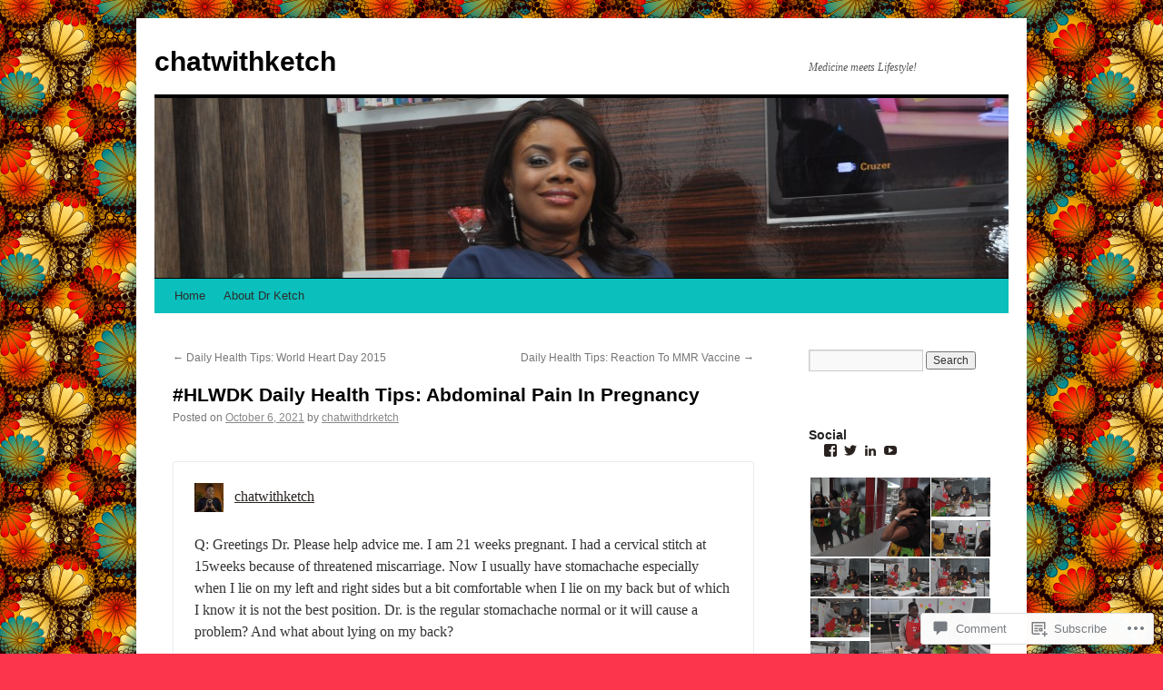

--- FILE ---
content_type: text/html; charset=UTF-8
request_url: https://chatwithdrketch.com/2021/10/06/hlwdk-daily-health-tips-abdominal-pain-in-pregnancy-4/
body_size: 40074
content:
<!DOCTYPE html>
<html lang="en">
<head>
<meta charset="UTF-8" />
<title>
#HLWDK Daily Health Tips: Abdominal Pain In Pregnancy | chatwithketch</title>
<link rel="profile" href="https://gmpg.org/xfn/11" />
<link rel="stylesheet" type="text/css" media="all" href="https://s0.wp.com/wp-content/themes/pub/twentyten/style.css?m=1659017451i&amp;ver=20190507" />
<link rel="pingback" href="https://chatwithdrketch.com/xmlrpc.php">
<meta name='robots' content='max-image-preview:large' />

<!-- Async WordPress.com Remote Login -->
<script id="wpcom_remote_login_js">
var wpcom_remote_login_extra_auth = '';
function wpcom_remote_login_remove_dom_node_id( element_id ) {
	var dom_node = document.getElementById( element_id );
	if ( dom_node ) { dom_node.parentNode.removeChild( dom_node ); }
}
function wpcom_remote_login_remove_dom_node_classes( class_name ) {
	var dom_nodes = document.querySelectorAll( '.' + class_name );
	for ( var i = 0; i < dom_nodes.length; i++ ) {
		dom_nodes[ i ].parentNode.removeChild( dom_nodes[ i ] );
	}
}
function wpcom_remote_login_final_cleanup() {
	wpcom_remote_login_remove_dom_node_classes( "wpcom_remote_login_msg" );
	wpcom_remote_login_remove_dom_node_id( "wpcom_remote_login_key" );
	wpcom_remote_login_remove_dom_node_id( "wpcom_remote_login_validate" );
	wpcom_remote_login_remove_dom_node_id( "wpcom_remote_login_js" );
	wpcom_remote_login_remove_dom_node_id( "wpcom_request_access_iframe" );
	wpcom_remote_login_remove_dom_node_id( "wpcom_request_access_styles" );
}

// Watch for messages back from the remote login
window.addEventListener( "message", function( e ) {
	if ( e.origin === "https://r-login.wordpress.com" ) {
		var data = {};
		try {
			data = JSON.parse( e.data );
		} catch( e ) {
			wpcom_remote_login_final_cleanup();
			return;
		}

		if ( data.msg === 'LOGIN' ) {
			// Clean up the login check iframe
			wpcom_remote_login_remove_dom_node_id( "wpcom_remote_login_key" );

			var id_regex = new RegExp( /^[0-9]+$/ );
			var token_regex = new RegExp( /^.*|.*|.*$/ );
			if (
				token_regex.test( data.token )
				&& id_regex.test( data.wpcomid )
			) {
				// We have everything we need to ask for a login
				var script = document.createElement( "script" );
				script.setAttribute( "id", "wpcom_remote_login_validate" );
				script.src = '/remote-login.php?wpcom_remote_login=validate'
					+ '&wpcomid=' + data.wpcomid
					+ '&token=' + encodeURIComponent( data.token )
					+ '&host=' + window.location.protocol
					+ '//' + window.location.hostname
					+ '&postid=10560'
					+ '&is_singular=1';
				document.body.appendChild( script );
			}

			return;
		}

		// Safari ITP, not logged in, so redirect
		if ( data.msg === 'LOGIN-REDIRECT' ) {
			window.location = 'https://wordpress.com/log-in?redirect_to=' + window.location.href;
			return;
		}

		// Safari ITP, storage access failed, remove the request
		if ( data.msg === 'LOGIN-REMOVE' ) {
			var css_zap = 'html { -webkit-transition: margin-top 1s; transition: margin-top 1s; } /* 9001 */ html { margin-top: 0 !important; } * html body { margin-top: 0 !important; } @media screen and ( max-width: 782px ) { html { margin-top: 0 !important; } * html body { margin-top: 0 !important; } }';
			var style_zap = document.createElement( 'style' );
			style_zap.type = 'text/css';
			style_zap.appendChild( document.createTextNode( css_zap ) );
			document.body.appendChild( style_zap );

			var e = document.getElementById( 'wpcom_request_access_iframe' );
			e.parentNode.removeChild( e );

			document.cookie = 'wordpress_com_login_access=denied; path=/; max-age=31536000';

			return;
		}

		// Safari ITP
		if ( data.msg === 'REQUEST_ACCESS' ) {
			console.log( 'request access: safari' );

			// Check ITP iframe enable/disable knob
			if ( wpcom_remote_login_extra_auth !== 'safari_itp_iframe' ) {
				return;
			}

			// If we are in a "private window" there is no ITP.
			var private_window = false;
			try {
				var opendb = window.openDatabase( null, null, null, null );
			} catch( e ) {
				private_window = true;
			}

			if ( private_window ) {
				console.log( 'private window' );
				return;
			}

			var iframe = document.createElement( 'iframe' );
			iframe.id = 'wpcom_request_access_iframe';
			iframe.setAttribute( 'scrolling', 'no' );
			iframe.setAttribute( 'sandbox', 'allow-storage-access-by-user-activation allow-scripts allow-same-origin allow-top-navigation-by-user-activation' );
			iframe.src = 'https://r-login.wordpress.com/remote-login.php?wpcom_remote_login=request_access&origin=' + encodeURIComponent( data.origin ) + '&wpcomid=' + encodeURIComponent( data.wpcomid );

			var css = 'html { -webkit-transition: margin-top 1s; transition: margin-top 1s; } /* 9001 */ html { margin-top: 46px !important; } * html body { margin-top: 46px !important; } @media screen and ( max-width: 660px ) { html { margin-top: 71px !important; } * html body { margin-top: 71px !important; } #wpcom_request_access_iframe { display: block; height: 71px !important; } } #wpcom_request_access_iframe { border: 0px; height: 46px; position: fixed; top: 0; left: 0; width: 100%; min-width: 100%; z-index: 99999; background: #23282d; } ';

			var style = document.createElement( 'style' );
			style.type = 'text/css';
			style.id = 'wpcom_request_access_styles';
			style.appendChild( document.createTextNode( css ) );
			document.body.appendChild( style );

			document.body.appendChild( iframe );
		}

		if ( data.msg === 'DONE' ) {
			wpcom_remote_login_final_cleanup();
		}
	}
}, false );

// Inject the remote login iframe after the page has had a chance to load
// more critical resources
window.addEventListener( "DOMContentLoaded", function( e ) {
	var iframe = document.createElement( "iframe" );
	iframe.style.display = "none";
	iframe.setAttribute( "scrolling", "no" );
	iframe.setAttribute( "id", "wpcom_remote_login_key" );
	iframe.src = "https://r-login.wordpress.com/remote-login.php"
		+ "?wpcom_remote_login=key"
		+ "&origin=aHR0cHM6Ly9jaGF0d2l0aGRya2V0Y2guY29t"
		+ "&wpcomid=48172019"
		+ "&time=" + Math.floor( Date.now() / 1000 );
	document.body.appendChild( iframe );
}, false );
</script>
<link rel='dns-prefetch' href='//s0.wp.com' />
<link rel='dns-prefetch' href='//widgets.wp.com' />
<link rel='dns-prefetch' href='//wordpress.com' />
<link rel="alternate" type="application/rss+xml" title="chatwithketch &raquo; Feed" href="https://chatwithdrketch.com/feed/" />
<link rel="alternate" type="application/rss+xml" title="chatwithketch &raquo; Comments Feed" href="https://chatwithdrketch.com/comments/feed/" />
<link rel="alternate" type="application/rss+xml" title="chatwithketch &raquo; #HLWDK Daily Health Tips: Abdominal Pain In&nbsp;Pregnancy Comments Feed" href="https://chatwithdrketch.com/2021/10/06/hlwdk-daily-health-tips-abdominal-pain-in-pregnancy-4/feed/" />
	<script type="text/javascript">
		/* <![CDATA[ */
		function addLoadEvent(func) {
			var oldonload = window.onload;
			if (typeof window.onload != 'function') {
				window.onload = func;
			} else {
				window.onload = function () {
					oldonload();
					func();
				}
			}
		}
		/* ]]> */
	</script>
	<link crossorigin='anonymous' rel='stylesheet' id='all-css-0-1' href='/_static/??-eJxtzEkKgDAQRNELGZs4EDfiWUJsxMzYHby+RARB3BQ8KD6cWZgUGSNDKCL7su2RwCJnbdxjCCnVWYtHggO9ZlxFTsQftYaogf+k3x2+4Vv1voRZqrHvpkHJwV5glDTa&cssminify=yes' type='text/css' media='all' />
<style id='wp-emoji-styles-inline-css'>

	img.wp-smiley, img.emoji {
		display: inline !important;
		border: none !important;
		box-shadow: none !important;
		height: 1em !important;
		width: 1em !important;
		margin: 0 0.07em !important;
		vertical-align: -0.1em !important;
		background: none !important;
		padding: 0 !important;
	}
/*# sourceURL=wp-emoji-styles-inline-css */
</style>
<link crossorigin='anonymous' rel='stylesheet' id='all-css-2-1' href='/wp-content/plugins/gutenberg-core/v22.4.2/build/styles/block-library/style.min.css?m=1769608164i&cssminify=yes' type='text/css' media='all' />
<style id='wp-block-library-inline-css'>
.has-text-align-justify {
	text-align:justify;
}
.has-text-align-justify{text-align:justify;}

/*# sourceURL=wp-block-library-inline-css */
</style><style id='global-styles-inline-css'>
:root{--wp--preset--aspect-ratio--square: 1;--wp--preset--aspect-ratio--4-3: 4/3;--wp--preset--aspect-ratio--3-4: 3/4;--wp--preset--aspect-ratio--3-2: 3/2;--wp--preset--aspect-ratio--2-3: 2/3;--wp--preset--aspect-ratio--16-9: 16/9;--wp--preset--aspect-ratio--9-16: 9/16;--wp--preset--color--black: #000;--wp--preset--color--cyan-bluish-gray: #abb8c3;--wp--preset--color--white: #fff;--wp--preset--color--pale-pink: #f78da7;--wp--preset--color--vivid-red: #cf2e2e;--wp--preset--color--luminous-vivid-orange: #ff6900;--wp--preset--color--luminous-vivid-amber: #fcb900;--wp--preset--color--light-green-cyan: #7bdcb5;--wp--preset--color--vivid-green-cyan: #00d084;--wp--preset--color--pale-cyan-blue: #8ed1fc;--wp--preset--color--vivid-cyan-blue: #0693e3;--wp--preset--color--vivid-purple: #9b51e0;--wp--preset--color--blue: #0066cc;--wp--preset--color--medium-gray: #666;--wp--preset--color--light-gray: #f1f1f1;--wp--preset--gradient--vivid-cyan-blue-to-vivid-purple: linear-gradient(135deg,rgb(6,147,227) 0%,rgb(155,81,224) 100%);--wp--preset--gradient--light-green-cyan-to-vivid-green-cyan: linear-gradient(135deg,rgb(122,220,180) 0%,rgb(0,208,130) 100%);--wp--preset--gradient--luminous-vivid-amber-to-luminous-vivid-orange: linear-gradient(135deg,rgb(252,185,0) 0%,rgb(255,105,0) 100%);--wp--preset--gradient--luminous-vivid-orange-to-vivid-red: linear-gradient(135deg,rgb(255,105,0) 0%,rgb(207,46,46) 100%);--wp--preset--gradient--very-light-gray-to-cyan-bluish-gray: linear-gradient(135deg,rgb(238,238,238) 0%,rgb(169,184,195) 100%);--wp--preset--gradient--cool-to-warm-spectrum: linear-gradient(135deg,rgb(74,234,220) 0%,rgb(151,120,209) 20%,rgb(207,42,186) 40%,rgb(238,44,130) 60%,rgb(251,105,98) 80%,rgb(254,248,76) 100%);--wp--preset--gradient--blush-light-purple: linear-gradient(135deg,rgb(255,206,236) 0%,rgb(152,150,240) 100%);--wp--preset--gradient--blush-bordeaux: linear-gradient(135deg,rgb(254,205,165) 0%,rgb(254,45,45) 50%,rgb(107,0,62) 100%);--wp--preset--gradient--luminous-dusk: linear-gradient(135deg,rgb(255,203,112) 0%,rgb(199,81,192) 50%,rgb(65,88,208) 100%);--wp--preset--gradient--pale-ocean: linear-gradient(135deg,rgb(255,245,203) 0%,rgb(182,227,212) 50%,rgb(51,167,181) 100%);--wp--preset--gradient--electric-grass: linear-gradient(135deg,rgb(202,248,128) 0%,rgb(113,206,126) 100%);--wp--preset--gradient--midnight: linear-gradient(135deg,rgb(2,3,129) 0%,rgb(40,116,252) 100%);--wp--preset--font-size--small: 13px;--wp--preset--font-size--medium: 20px;--wp--preset--font-size--large: 36px;--wp--preset--font-size--x-large: 42px;--wp--preset--font-family--albert-sans: 'Albert Sans', sans-serif;--wp--preset--font-family--alegreya: Alegreya, serif;--wp--preset--font-family--arvo: Arvo, serif;--wp--preset--font-family--bodoni-moda: 'Bodoni Moda', serif;--wp--preset--font-family--bricolage-grotesque: 'Bricolage Grotesque', sans-serif;--wp--preset--font-family--cabin: Cabin, sans-serif;--wp--preset--font-family--chivo: Chivo, sans-serif;--wp--preset--font-family--commissioner: Commissioner, sans-serif;--wp--preset--font-family--cormorant: Cormorant, serif;--wp--preset--font-family--courier-prime: 'Courier Prime', monospace;--wp--preset--font-family--crimson-pro: 'Crimson Pro', serif;--wp--preset--font-family--dm-mono: 'DM Mono', monospace;--wp--preset--font-family--dm-sans: 'DM Sans', sans-serif;--wp--preset--font-family--dm-serif-display: 'DM Serif Display', serif;--wp--preset--font-family--domine: Domine, serif;--wp--preset--font-family--eb-garamond: 'EB Garamond', serif;--wp--preset--font-family--epilogue: Epilogue, sans-serif;--wp--preset--font-family--fahkwang: Fahkwang, sans-serif;--wp--preset--font-family--figtree: Figtree, sans-serif;--wp--preset--font-family--fira-sans: 'Fira Sans', sans-serif;--wp--preset--font-family--fjalla-one: 'Fjalla One', sans-serif;--wp--preset--font-family--fraunces: Fraunces, serif;--wp--preset--font-family--gabarito: Gabarito, system-ui;--wp--preset--font-family--ibm-plex-mono: 'IBM Plex Mono', monospace;--wp--preset--font-family--ibm-plex-sans: 'IBM Plex Sans', sans-serif;--wp--preset--font-family--ibarra-real-nova: 'Ibarra Real Nova', serif;--wp--preset--font-family--instrument-serif: 'Instrument Serif', serif;--wp--preset--font-family--inter: Inter, sans-serif;--wp--preset--font-family--josefin-sans: 'Josefin Sans', sans-serif;--wp--preset--font-family--jost: Jost, sans-serif;--wp--preset--font-family--libre-baskerville: 'Libre Baskerville', serif;--wp--preset--font-family--libre-franklin: 'Libre Franklin', sans-serif;--wp--preset--font-family--literata: Literata, serif;--wp--preset--font-family--lora: Lora, serif;--wp--preset--font-family--merriweather: Merriweather, serif;--wp--preset--font-family--montserrat: Montserrat, sans-serif;--wp--preset--font-family--newsreader: Newsreader, serif;--wp--preset--font-family--noto-sans-mono: 'Noto Sans Mono', sans-serif;--wp--preset--font-family--nunito: Nunito, sans-serif;--wp--preset--font-family--open-sans: 'Open Sans', sans-serif;--wp--preset--font-family--overpass: Overpass, sans-serif;--wp--preset--font-family--pt-serif: 'PT Serif', serif;--wp--preset--font-family--petrona: Petrona, serif;--wp--preset--font-family--piazzolla: Piazzolla, serif;--wp--preset--font-family--playfair-display: 'Playfair Display', serif;--wp--preset--font-family--plus-jakarta-sans: 'Plus Jakarta Sans', sans-serif;--wp--preset--font-family--poppins: Poppins, sans-serif;--wp--preset--font-family--raleway: Raleway, sans-serif;--wp--preset--font-family--roboto: Roboto, sans-serif;--wp--preset--font-family--roboto-slab: 'Roboto Slab', serif;--wp--preset--font-family--rubik: Rubik, sans-serif;--wp--preset--font-family--rufina: Rufina, serif;--wp--preset--font-family--sora: Sora, sans-serif;--wp--preset--font-family--source-sans-3: 'Source Sans 3', sans-serif;--wp--preset--font-family--source-serif-4: 'Source Serif 4', serif;--wp--preset--font-family--space-mono: 'Space Mono', monospace;--wp--preset--font-family--syne: Syne, sans-serif;--wp--preset--font-family--texturina: Texturina, serif;--wp--preset--font-family--urbanist: Urbanist, sans-serif;--wp--preset--font-family--work-sans: 'Work Sans', sans-serif;--wp--preset--spacing--20: 0.44rem;--wp--preset--spacing--30: 0.67rem;--wp--preset--spacing--40: 1rem;--wp--preset--spacing--50: 1.5rem;--wp--preset--spacing--60: 2.25rem;--wp--preset--spacing--70: 3.38rem;--wp--preset--spacing--80: 5.06rem;--wp--preset--shadow--natural: 6px 6px 9px rgba(0, 0, 0, 0.2);--wp--preset--shadow--deep: 12px 12px 50px rgba(0, 0, 0, 0.4);--wp--preset--shadow--sharp: 6px 6px 0px rgba(0, 0, 0, 0.2);--wp--preset--shadow--outlined: 6px 6px 0px -3px rgb(255, 255, 255), 6px 6px rgb(0, 0, 0);--wp--preset--shadow--crisp: 6px 6px 0px rgb(0, 0, 0);}:where(body) { margin: 0; }:where(.is-layout-flex){gap: 0.5em;}:where(.is-layout-grid){gap: 0.5em;}body .is-layout-flex{display: flex;}.is-layout-flex{flex-wrap: wrap;align-items: center;}.is-layout-flex > :is(*, div){margin: 0;}body .is-layout-grid{display: grid;}.is-layout-grid > :is(*, div){margin: 0;}body{padding-top: 0px;padding-right: 0px;padding-bottom: 0px;padding-left: 0px;}:root :where(.wp-element-button, .wp-block-button__link){background-color: #32373c;border-width: 0;color: #fff;font-family: inherit;font-size: inherit;font-style: inherit;font-weight: inherit;letter-spacing: inherit;line-height: inherit;padding-top: calc(0.667em + 2px);padding-right: calc(1.333em + 2px);padding-bottom: calc(0.667em + 2px);padding-left: calc(1.333em + 2px);text-decoration: none;text-transform: inherit;}.has-black-color{color: var(--wp--preset--color--black) !important;}.has-cyan-bluish-gray-color{color: var(--wp--preset--color--cyan-bluish-gray) !important;}.has-white-color{color: var(--wp--preset--color--white) !important;}.has-pale-pink-color{color: var(--wp--preset--color--pale-pink) !important;}.has-vivid-red-color{color: var(--wp--preset--color--vivid-red) !important;}.has-luminous-vivid-orange-color{color: var(--wp--preset--color--luminous-vivid-orange) !important;}.has-luminous-vivid-amber-color{color: var(--wp--preset--color--luminous-vivid-amber) !important;}.has-light-green-cyan-color{color: var(--wp--preset--color--light-green-cyan) !important;}.has-vivid-green-cyan-color{color: var(--wp--preset--color--vivid-green-cyan) !important;}.has-pale-cyan-blue-color{color: var(--wp--preset--color--pale-cyan-blue) !important;}.has-vivid-cyan-blue-color{color: var(--wp--preset--color--vivid-cyan-blue) !important;}.has-vivid-purple-color{color: var(--wp--preset--color--vivid-purple) !important;}.has-blue-color{color: var(--wp--preset--color--blue) !important;}.has-medium-gray-color{color: var(--wp--preset--color--medium-gray) !important;}.has-light-gray-color{color: var(--wp--preset--color--light-gray) !important;}.has-black-background-color{background-color: var(--wp--preset--color--black) !important;}.has-cyan-bluish-gray-background-color{background-color: var(--wp--preset--color--cyan-bluish-gray) !important;}.has-white-background-color{background-color: var(--wp--preset--color--white) !important;}.has-pale-pink-background-color{background-color: var(--wp--preset--color--pale-pink) !important;}.has-vivid-red-background-color{background-color: var(--wp--preset--color--vivid-red) !important;}.has-luminous-vivid-orange-background-color{background-color: var(--wp--preset--color--luminous-vivid-orange) !important;}.has-luminous-vivid-amber-background-color{background-color: var(--wp--preset--color--luminous-vivid-amber) !important;}.has-light-green-cyan-background-color{background-color: var(--wp--preset--color--light-green-cyan) !important;}.has-vivid-green-cyan-background-color{background-color: var(--wp--preset--color--vivid-green-cyan) !important;}.has-pale-cyan-blue-background-color{background-color: var(--wp--preset--color--pale-cyan-blue) !important;}.has-vivid-cyan-blue-background-color{background-color: var(--wp--preset--color--vivid-cyan-blue) !important;}.has-vivid-purple-background-color{background-color: var(--wp--preset--color--vivid-purple) !important;}.has-blue-background-color{background-color: var(--wp--preset--color--blue) !important;}.has-medium-gray-background-color{background-color: var(--wp--preset--color--medium-gray) !important;}.has-light-gray-background-color{background-color: var(--wp--preset--color--light-gray) !important;}.has-black-border-color{border-color: var(--wp--preset--color--black) !important;}.has-cyan-bluish-gray-border-color{border-color: var(--wp--preset--color--cyan-bluish-gray) !important;}.has-white-border-color{border-color: var(--wp--preset--color--white) !important;}.has-pale-pink-border-color{border-color: var(--wp--preset--color--pale-pink) !important;}.has-vivid-red-border-color{border-color: var(--wp--preset--color--vivid-red) !important;}.has-luminous-vivid-orange-border-color{border-color: var(--wp--preset--color--luminous-vivid-orange) !important;}.has-luminous-vivid-amber-border-color{border-color: var(--wp--preset--color--luminous-vivid-amber) !important;}.has-light-green-cyan-border-color{border-color: var(--wp--preset--color--light-green-cyan) !important;}.has-vivid-green-cyan-border-color{border-color: var(--wp--preset--color--vivid-green-cyan) !important;}.has-pale-cyan-blue-border-color{border-color: var(--wp--preset--color--pale-cyan-blue) !important;}.has-vivid-cyan-blue-border-color{border-color: var(--wp--preset--color--vivid-cyan-blue) !important;}.has-vivid-purple-border-color{border-color: var(--wp--preset--color--vivid-purple) !important;}.has-blue-border-color{border-color: var(--wp--preset--color--blue) !important;}.has-medium-gray-border-color{border-color: var(--wp--preset--color--medium-gray) !important;}.has-light-gray-border-color{border-color: var(--wp--preset--color--light-gray) !important;}.has-vivid-cyan-blue-to-vivid-purple-gradient-background{background: var(--wp--preset--gradient--vivid-cyan-blue-to-vivid-purple) !important;}.has-light-green-cyan-to-vivid-green-cyan-gradient-background{background: var(--wp--preset--gradient--light-green-cyan-to-vivid-green-cyan) !important;}.has-luminous-vivid-amber-to-luminous-vivid-orange-gradient-background{background: var(--wp--preset--gradient--luminous-vivid-amber-to-luminous-vivid-orange) !important;}.has-luminous-vivid-orange-to-vivid-red-gradient-background{background: var(--wp--preset--gradient--luminous-vivid-orange-to-vivid-red) !important;}.has-very-light-gray-to-cyan-bluish-gray-gradient-background{background: var(--wp--preset--gradient--very-light-gray-to-cyan-bluish-gray) !important;}.has-cool-to-warm-spectrum-gradient-background{background: var(--wp--preset--gradient--cool-to-warm-spectrum) !important;}.has-blush-light-purple-gradient-background{background: var(--wp--preset--gradient--blush-light-purple) !important;}.has-blush-bordeaux-gradient-background{background: var(--wp--preset--gradient--blush-bordeaux) !important;}.has-luminous-dusk-gradient-background{background: var(--wp--preset--gradient--luminous-dusk) !important;}.has-pale-ocean-gradient-background{background: var(--wp--preset--gradient--pale-ocean) !important;}.has-electric-grass-gradient-background{background: var(--wp--preset--gradient--electric-grass) !important;}.has-midnight-gradient-background{background: var(--wp--preset--gradient--midnight) !important;}.has-small-font-size{font-size: var(--wp--preset--font-size--small) !important;}.has-medium-font-size{font-size: var(--wp--preset--font-size--medium) !important;}.has-large-font-size{font-size: var(--wp--preset--font-size--large) !important;}.has-x-large-font-size{font-size: var(--wp--preset--font-size--x-large) !important;}.has-albert-sans-font-family{font-family: var(--wp--preset--font-family--albert-sans) !important;}.has-alegreya-font-family{font-family: var(--wp--preset--font-family--alegreya) !important;}.has-arvo-font-family{font-family: var(--wp--preset--font-family--arvo) !important;}.has-bodoni-moda-font-family{font-family: var(--wp--preset--font-family--bodoni-moda) !important;}.has-bricolage-grotesque-font-family{font-family: var(--wp--preset--font-family--bricolage-grotesque) !important;}.has-cabin-font-family{font-family: var(--wp--preset--font-family--cabin) !important;}.has-chivo-font-family{font-family: var(--wp--preset--font-family--chivo) !important;}.has-commissioner-font-family{font-family: var(--wp--preset--font-family--commissioner) !important;}.has-cormorant-font-family{font-family: var(--wp--preset--font-family--cormorant) !important;}.has-courier-prime-font-family{font-family: var(--wp--preset--font-family--courier-prime) !important;}.has-crimson-pro-font-family{font-family: var(--wp--preset--font-family--crimson-pro) !important;}.has-dm-mono-font-family{font-family: var(--wp--preset--font-family--dm-mono) !important;}.has-dm-sans-font-family{font-family: var(--wp--preset--font-family--dm-sans) !important;}.has-dm-serif-display-font-family{font-family: var(--wp--preset--font-family--dm-serif-display) !important;}.has-domine-font-family{font-family: var(--wp--preset--font-family--domine) !important;}.has-eb-garamond-font-family{font-family: var(--wp--preset--font-family--eb-garamond) !important;}.has-epilogue-font-family{font-family: var(--wp--preset--font-family--epilogue) !important;}.has-fahkwang-font-family{font-family: var(--wp--preset--font-family--fahkwang) !important;}.has-figtree-font-family{font-family: var(--wp--preset--font-family--figtree) !important;}.has-fira-sans-font-family{font-family: var(--wp--preset--font-family--fira-sans) !important;}.has-fjalla-one-font-family{font-family: var(--wp--preset--font-family--fjalla-one) !important;}.has-fraunces-font-family{font-family: var(--wp--preset--font-family--fraunces) !important;}.has-gabarito-font-family{font-family: var(--wp--preset--font-family--gabarito) !important;}.has-ibm-plex-mono-font-family{font-family: var(--wp--preset--font-family--ibm-plex-mono) !important;}.has-ibm-plex-sans-font-family{font-family: var(--wp--preset--font-family--ibm-plex-sans) !important;}.has-ibarra-real-nova-font-family{font-family: var(--wp--preset--font-family--ibarra-real-nova) !important;}.has-instrument-serif-font-family{font-family: var(--wp--preset--font-family--instrument-serif) !important;}.has-inter-font-family{font-family: var(--wp--preset--font-family--inter) !important;}.has-josefin-sans-font-family{font-family: var(--wp--preset--font-family--josefin-sans) !important;}.has-jost-font-family{font-family: var(--wp--preset--font-family--jost) !important;}.has-libre-baskerville-font-family{font-family: var(--wp--preset--font-family--libre-baskerville) !important;}.has-libre-franklin-font-family{font-family: var(--wp--preset--font-family--libre-franklin) !important;}.has-literata-font-family{font-family: var(--wp--preset--font-family--literata) !important;}.has-lora-font-family{font-family: var(--wp--preset--font-family--lora) !important;}.has-merriweather-font-family{font-family: var(--wp--preset--font-family--merriweather) !important;}.has-montserrat-font-family{font-family: var(--wp--preset--font-family--montserrat) !important;}.has-newsreader-font-family{font-family: var(--wp--preset--font-family--newsreader) !important;}.has-noto-sans-mono-font-family{font-family: var(--wp--preset--font-family--noto-sans-mono) !important;}.has-nunito-font-family{font-family: var(--wp--preset--font-family--nunito) !important;}.has-open-sans-font-family{font-family: var(--wp--preset--font-family--open-sans) !important;}.has-overpass-font-family{font-family: var(--wp--preset--font-family--overpass) !important;}.has-pt-serif-font-family{font-family: var(--wp--preset--font-family--pt-serif) !important;}.has-petrona-font-family{font-family: var(--wp--preset--font-family--petrona) !important;}.has-piazzolla-font-family{font-family: var(--wp--preset--font-family--piazzolla) !important;}.has-playfair-display-font-family{font-family: var(--wp--preset--font-family--playfair-display) !important;}.has-plus-jakarta-sans-font-family{font-family: var(--wp--preset--font-family--plus-jakarta-sans) !important;}.has-poppins-font-family{font-family: var(--wp--preset--font-family--poppins) !important;}.has-raleway-font-family{font-family: var(--wp--preset--font-family--raleway) !important;}.has-roboto-font-family{font-family: var(--wp--preset--font-family--roboto) !important;}.has-roboto-slab-font-family{font-family: var(--wp--preset--font-family--roboto-slab) !important;}.has-rubik-font-family{font-family: var(--wp--preset--font-family--rubik) !important;}.has-rufina-font-family{font-family: var(--wp--preset--font-family--rufina) !important;}.has-sora-font-family{font-family: var(--wp--preset--font-family--sora) !important;}.has-source-sans-3-font-family{font-family: var(--wp--preset--font-family--source-sans-3) !important;}.has-source-serif-4-font-family{font-family: var(--wp--preset--font-family--source-serif-4) !important;}.has-space-mono-font-family{font-family: var(--wp--preset--font-family--space-mono) !important;}.has-syne-font-family{font-family: var(--wp--preset--font-family--syne) !important;}.has-texturina-font-family{font-family: var(--wp--preset--font-family--texturina) !important;}.has-urbanist-font-family{font-family: var(--wp--preset--font-family--urbanist) !important;}.has-work-sans-font-family{font-family: var(--wp--preset--font-family--work-sans) !important;}
/*# sourceURL=global-styles-inline-css */
</style>

<style id='classic-theme-styles-inline-css'>
.wp-block-button__link{background-color:#32373c;border-radius:9999px;box-shadow:none;color:#fff;font-size:1.125em;padding:calc(.667em + 2px) calc(1.333em + 2px);text-decoration:none}.wp-block-file__button{background:#32373c;color:#fff}.wp-block-accordion-heading{margin:0}.wp-block-accordion-heading__toggle{background-color:inherit!important;color:inherit!important}.wp-block-accordion-heading__toggle:not(:focus-visible){outline:none}.wp-block-accordion-heading__toggle:focus,.wp-block-accordion-heading__toggle:hover{background-color:inherit!important;border:none;box-shadow:none;color:inherit;padding:var(--wp--preset--spacing--20,1em) 0;text-decoration:none}.wp-block-accordion-heading__toggle:focus-visible{outline:auto;outline-offset:0}
/*# sourceURL=/wp-content/plugins/gutenberg-core/v22.4.2/build/styles/block-library/classic.min.css */
</style>
<link crossorigin='anonymous' rel='stylesheet' id='all-css-4-1' href='/_static/??-eJx9jskOwjAMRH+IYPblgPgUlMWClDqJYqf9fVxVXABxseSZefbAWIzPSTAJUDOlb/eYGHyuqDoVK6AJwhAt9kgaW3rmBfzGxqKMca5UZDY6KTYy8lCQ/3EdSrH+aVSaT8wGUM7pbd4GTCFXsE0yWZHovzDg6sG12AcYsDp9reLUmT/3qcyVLuvj4bRd7fbnTfcCmvdj7g==&cssminify=yes' type='text/css' media='all' />
<link rel='stylesheet' id='verbum-gutenberg-css-css' href='https://widgets.wp.com/verbum-block-editor/block-editor.css?ver=1738686361' media='all' />
<link crossorigin='anonymous' rel='stylesheet' id='all-css-6-1' href='/_static/??-eJyNjuEKwjAMhF/IGgdO3A/xWbYSa1zblDWl7O2NCjoVxH+5L7nLQU3GchSMAqGY5IujmMFyCIqMpxFV5Q+yVrICgshC6s7P4bFYZMoZgyakMoBUBbNSGDzb8c/bLLNHU5P+/zIsCk+ooU5Hd2/7kr9MDtlolV6I45swJ9/TdLMew6HZNZtt27X77nIFFpJxPw==&cssminify=yes' type='text/css' media='all' />
<style id='jetpack-global-styles-frontend-style-inline-css'>
:root { --font-headings: unset; --font-base: unset; --font-headings-default: -apple-system,BlinkMacSystemFont,"Segoe UI",Roboto,Oxygen-Sans,Ubuntu,Cantarell,"Helvetica Neue",sans-serif; --font-base-default: -apple-system,BlinkMacSystemFont,"Segoe UI",Roboto,Oxygen-Sans,Ubuntu,Cantarell,"Helvetica Neue",sans-serif;}
/*# sourceURL=jetpack-global-styles-frontend-style-inline-css */
</style>
<link crossorigin='anonymous' rel='stylesheet' id='all-css-8-1' href='/_static/??-eJyNjcEKwjAQRH/IuFRT6kX8FNkmS5K6yQY3Qfx7bfEiXrwM82B4A49qnJRGpUHupnIPqSgs1Cq624chi6zhO5OCRryTR++fW00l7J3qDv43XVNxoOISsmEJol/wY2uR8vs3WggsM/I6uOTzMI3Hw8lOg11eUT1JKA==&cssminify=yes' type='text/css' media='all' />
<script type="text/javascript" id="jetpack_related-posts-js-extra">
/* <![CDATA[ */
var related_posts_js_options = {"post_heading":"h4"};
//# sourceURL=jetpack_related-posts-js-extra
/* ]]> */
</script>
<script type="text/javascript" id="wpcom-actionbar-placeholder-js-extra">
/* <![CDATA[ */
var actionbardata = {"siteID":"48172019","postID":"10560","siteURL":"https://chatwithdrketch.com","xhrURL":"https://chatwithdrketch.com/wp-admin/admin-ajax.php","nonce":"25beab2906","isLoggedIn":"","statusMessage":"","subsEmailDefault":"instantly","proxyScriptUrl":"https://s0.wp.com/wp-content/js/wpcom-proxy-request.js?m=1513050504i&amp;ver=20211021","shortlink":"https://wp.me/p3g7K3-2Kk","i18n":{"followedText":"New posts from this site will now appear in your \u003Ca href=\"https://wordpress.com/reader\"\u003EReader\u003C/a\u003E","foldBar":"Collapse this bar","unfoldBar":"Expand this bar","shortLinkCopied":"Shortlink copied to clipboard."}};
//# sourceURL=wpcom-actionbar-placeholder-js-extra
/* ]]> */
</script>
<script type="text/javascript" id="jetpack-mu-wpcom-settings-js-before">
/* <![CDATA[ */
var JETPACK_MU_WPCOM_SETTINGS = {"assetsUrl":"https://s0.wp.com/wp-content/mu-plugins/jetpack-mu-wpcom-plugin/moon/jetpack_vendor/automattic/jetpack-mu-wpcom/src/build/"};
//# sourceURL=jetpack-mu-wpcom-settings-js-before
/* ]]> */
</script>
<script crossorigin='anonymous' type='text/javascript'  src='/_static/??/wp-content/mu-plugins/jetpack-plugin/moon/_inc/build/related-posts/related-posts.min.js,/wp-content/js/rlt-proxy.js?m=1755006225j'></script>
<script type="text/javascript" id="rlt-proxy-js-after">
/* <![CDATA[ */
	rltInitialize( {"token":null,"iframeOrigins":["https:\/\/widgets.wp.com"]} );
//# sourceURL=rlt-proxy-js-after
/* ]]> */
</script>
<link rel="canonical" href="http://chatwithdrketch.com/2017/10/06/hlwdk-daily-health-tips-abdominal-pain-in-pregnancy/" />
<link rel="EditURI" type="application/rsd+xml" title="RSD" href="https://chatwithketch.wordpress.com/xmlrpc.php?rsd" />
<meta name="generator" content="WordPress.com" />
<link rel='shortlink' href='https://wp.me/p3g7K3-2Kk' />
<link rel="alternate" type="application/json+oembed" href="https://public-api.wordpress.com/oembed/?format=json&amp;url=https%3A%2F%2Fchatwithdrketch.com%2F2021%2F10%2F06%2Fhlwdk-daily-health-tips-abdominal-pain-in-pregnancy-4%2F&amp;for=wpcom-auto-discovery" /><link rel="alternate" type="application/xml+oembed" href="https://public-api.wordpress.com/oembed/?format=xml&amp;url=https%3A%2F%2Fchatwithdrketch.com%2F2021%2F10%2F06%2Fhlwdk-daily-health-tips-abdominal-pain-in-pregnancy-4%2F&amp;for=wpcom-auto-discovery" />
<!-- Jetpack Open Graph Tags -->
<meta property="og:type" content="article" />
<meta property="og:title" content="#HLWDK Daily Health Tips: Abdominal Pain In Pregnancy" />
<meta property="og:url" content="https://chatwithdrketch.com/2021/10/06/hlwdk-daily-health-tips-abdominal-pain-in-pregnancy-4/" />
<meta property="og:description" content="Reblogged on WordPress.com" />
<meta property="article:published_time" content="2021-10-06T20:31:52+00:00" />
<meta property="article:modified_time" content="2021-10-06T20:31:52+00:00" />
<meta property="og:site_name" content="chatwithketch" />
<meta property="og:image" content="https://s0.wp.com/i/blank.jpg?m=1383295312i" />
<meta property="og:image:width" content="200" />
<meta property="og:image:height" content="200" />
<meta property="og:image:alt" content="" />
<meta property="og:locale" content="en_US" />
<meta property="article:publisher" content="https://www.facebook.com/WordPresscom" />
<meta name="twitter:creator" content="@ketchilola" />
<meta name="twitter:site" content="@ketchilola" />
<meta name="twitter:text:title" content="#HLWDK Daily Health Tips: Abdominal Pain In&nbsp;Pregnancy" />
<meta name="twitter:card" content="summary" />

<!-- End Jetpack Open Graph Tags -->
<link rel="shortcut icon" type="image/x-icon" href="https://s0.wp.com/i/favicon.ico?m=1713425267i" sizes="16x16 24x24 32x32 48x48" />
<link rel="icon" type="image/x-icon" href="https://s0.wp.com/i/favicon.ico?m=1713425267i" sizes="16x16 24x24 32x32 48x48" />
<link rel="apple-touch-icon" href="https://s0.wp.com/i/webclip.png?m=1713868326i" />
<link rel='openid.server' href='https://chatwithdrketch.com/?openidserver=1' />
<link rel='openid.delegate' href='https://chatwithdrketch.com/' />
<link rel="search" type="application/opensearchdescription+xml" href="https://chatwithdrketch.com/osd.xml" title="chatwithketch" />
<link rel="search" type="application/opensearchdescription+xml" href="https://s1.wp.com/opensearch.xml" title="WordPress.com" />
<meta name="theme-color" content="#fc354c" />
		<style type="text/css">
			.recentcomments a {
				display: inline !important;
				padding: 0 !important;
				margin: 0 !important;
			}

			table.recentcommentsavatartop img.avatar, table.recentcommentsavatarend img.avatar {
				border: 0px;
				margin: 0;
			}

			table.recentcommentsavatartop a, table.recentcommentsavatarend a {
				border: 0px !important;
				background-color: transparent !important;
			}

			td.recentcommentsavatarend, td.recentcommentsavatartop {
				padding: 0px 0px 1px 0px;
				margin: 0px;
			}

			td.recentcommentstextend {
				border: none !important;
				padding: 0px 0px 2px 10px;
			}

			.rtl td.recentcommentstextend {
				padding: 0px 10px 2px 0px;
			}

			td.recentcommentstexttop {
				border: none;
				padding: 0px 0px 0px 10px;
			}

			.rtl td.recentcommentstexttop {
				padding: 0px 10px 0px 0px;
			}
		</style>
		<style type="text/css" id="custom-background-css">
body.custom-background { background-color: #fc354c; background-image: url("https://i0.wp.com/colourlovers-static-replica.s3.amazonaws.com/images/patterns/2482/2482657.png"); background-position: left top; background-size: auto; background-repeat: repeat; background-attachment: scroll; }
</style>
	<style type="text/css" id="custom-colors-css">#access ul li.current_page_item > a, #access ul li.current_page_parent > a, #access ul li.current-menu-ancestor > a, #access ul li.current-menu-item > a, #access ul li.current-menu-parent > a { color: #383838;}
#access li:hover > a, #access ul ul *:hover > a { fg2: #ffffff;}
#access a { color: #2D2D2D;}
.entry-meta a:link, .entry-utility a:link { color: #888888;}
body { background-color: #FC354C;}
#access, #access ul ul a { background-color: #0ABFBC;}
#access li:hover > a, #access ul ul *:hover > a { background-color: #FCF7C5;}
a:link, a:visited, .jetpack_widget_social_icons a:visited, .widget_wpcom_social_media_icons_widget a:visited { color: #29221F;}
.home .sticky { background-color: #29221F;}
.home .sticky { background-color: rgba( 41, 34, 31, 0.05 );}
.home .sticky .page-link a { background-color: #29221F;}
.home .sticky .page-link a { background-color: rgba( 41, 34, 31, 0.2 );}
a:hover, a:focus, a:active { color: #13747D;}
.entry-title a:active, .entry-title a:hover { color: #13747D;}
.page-title a:active, .page-title a:hover { color: #13747D;}
.entry-meta a:hover, .entry-utility a:hover { color: #13747D;}
.navigation a:active, .navigation a:hover { color: #13747D;}
.comment-meta a:active, .comment-meta a:hover { color: #13747D;}
.reply a:hover, a.comment-edit-link:hover { color: #13747D;}
.page-link a:active, .page-link a:hover { color: #13747D;}
</style>
<link crossorigin='anonymous' rel='stylesheet' id='all-css-0-3' href='/_static/??-eJylkd0KwjAMhV/IGlRUvBAfRbo2lGzpD03L2Ns7/70Q0XmXE04+ThLokzIxFAwFfFWJq6Mg0GJJ2nQ3DT7GAEcKBhwGzDROyPtybkRm8D3UR1sZBXqyDouAREOalUdLWl3hUgbGX7mXsA1H042AnhLmqcmMzrEK8sN0b0wFFmK0ymlmzMMnNW3nSmxBaiMmUyp0ueCrmnsK/35p9BXtsvbP6ow8+P1iu17ttpvVYtmeALLT5cg=&cssminify=yes' type='text/css' media='all' />
</head>

<body class="wp-singular post-template-default single single-post postid-10560 single-format-standard custom-background wp-theme-pubtwentyten customizer-styles-applied single-author jetpack-reblog-enabled">
<div id="wrapper" class="hfeed">
	<div id="header">
		<div id="masthead">
			<div id="branding" role="banner">
								<div id="site-title">
					<span>
						<a href="https://chatwithdrketch.com/" title="chatwithketch" rel="home">chatwithketch</a>
					</span>
				</div>
				<div id="site-description">Medicine meets Lifestyle!</div>

									<a class="home-link" href="https://chatwithdrketch.com/" title="chatwithketch" rel="home">
						<img src="https://chatwithdrketch.com/wp-content/uploads/2015/06/cropped-dsc_0086.jpg" width="940" height="198" alt="" />
					</a>
								</div><!-- #branding -->

			<div id="access" role="navigation">
								<div class="skip-link screen-reader-text"><a href="#content" title="Skip to content">Skip to content</a></div>
				<div class="menu-header"><ul id="menu-my-social-icons" class="menu"><li id="menu-item-2342" class="menu-item menu-item-type-custom menu-item-object-custom menu-item-home menu-item-2342"><a href="https://chatwithdrketch.com/">Home</a></li>
<li id="menu-item-2343" class="menu-item menu-item-type-post_type menu-item-object-page menu-item-2343"><a href="https://chatwithdrketch.com/about/">About Dr Ketch</a></li>
</ul></div>			</div><!-- #access -->
		</div><!-- #masthead -->
	</div><!-- #header -->

	<div id="main">

		<div id="container">
			<div id="content" role="main">

			

				<div id="nav-above" class="navigation">
					<div class="nav-previous"><a href="https://chatwithdrketch.com/2021/10/03/daily-health-tips-world-heart-day-2015-2/" rel="prev"><span class="meta-nav">&larr;</span> Daily Health Tips: World Heart Day&nbsp;2015</a></div>
					<div class="nav-next"><a href="https://chatwithdrketch.com/2021/10/11/daily-health-tips-reaction-to-mmr-vaccine-2/" rel="next">Daily Health Tips: Reaction To MMR&nbsp;Vaccine <span class="meta-nav">&rarr;</span></a></div>
				</div><!-- #nav-above -->

				<div id="post-10560" class="post-10560 post type-post status-publish format-standard hentry category-uncategorized">
											<h2 class="entry-title"><a href="https://chatwithdrketch.com/2021/10/06/hlwdk-daily-health-tips-abdominal-pain-in-pregnancy-4/" rel="bookmark">#HLWDK Daily Health Tips: Abdominal Pain In&nbsp;Pregnancy</a></h2>					
					<div class="entry-meta">
						<span class="meta-prep meta-prep-author">Posted on</span> <a href="https://chatwithdrketch.com/2021/10/06/hlwdk-daily-health-tips-abdominal-pain-in-pregnancy-4/" title="8:31 pm" rel="bookmark"><span class="entry-date">October 6, 2021</span></a> <span class="meta-sep">by</span> <span class="author vcard"><a class="url fn n" href="https://chatwithdrketch.com/author/chatwithketch/" title="View all posts by chatwithdrketch">chatwithdrketch</a></span>					</div><!-- .entry-meta -->

					<div class="entry-content">
						<div class="cs-rating pd-rating" id="pd_rating_holder_7974834_post_10560"></div><br/><div class="wpcom-reblog-snapshot"> <div class="reblog-post"><p class="reblog-from"><img alt='chatwithdrketch&#039;s avatar' src='https://2.gravatar.com/avatar/58f47d78587d29be9d4063f869e7ab3fce98932374867330698ac7f8bf9a06c2?s=32&#038;d=identicon&#038;r=G' class='avatar avatar-32' height='32' width='32' /><a href="https://chatwithdrketch.com/2017/10/06/hlwdk-daily-health-tips-abdominal-pain-in-pregnancy/">chatwithketch</a></p><div class="reblogged-content">
<p>Q: Greetings Dr. Please help advice me. I am 21 weeks pregnant. I had a cervical stitch at 15weeks because of threatened miscarriage. Now I usually have stomachache especially when I lie on my left and right sides but a bit comfortable when I lie on my back but of which I know it is not the best position. Dr. is the regular stomachache normal or it will cause a problem? And what about lying on my back?</p>

<p>A: Hi dear, thanks for writing in.</p>

<p>Abdominal pain in pregnancy may or may not be serious.</p>

<p>Harmless causes include:</p>

<p>·<span style="#039;#039;margin:0">      </span>Constipation</p>

<p>·<span style="#039;#039;margin:0">      </span>Gas</p>

<p>·<span style="#039;#039;margin:0">      </span>The growing womb (uterus)</p>

<p><span>·<span style="#039;#039;margin:0">      </span></span><span>Braxton-Hicks contractions (these are ‘fake’ contractions preparing the womb for the main even :D)</span></p>

<p><span>Serious causes of pain during pregnancy include: </span></p>

<p><span>·<span style="#039;#039;margin:0">      </span></span><span>Ectopic pregnancy. To learn about ectopic pregnancy, please click on this link <a href="https://chatwithdrketch.com/2014/08/07/daily-health-tips-what-are-my-options-after-ectopic-pregnancy-and-failed-ivf/">https://chatwithdrketch.com/2014/08/07/daily-health-tips-what-are-my-options-after-ectopic-pregnancy-and-failed-ivf/</a></span></p>

<p><span>·<span style="#039;#039;margin:0">      </span></span></p>
</div><p class="reblog-source"><a href="https://chatwithdrketch.com/2017/10/06/hlwdk-daily-health-tips-abdominal-pain-in-pregnancy/">View original post</a> <span class="more-words">208 more words</span></p></div></div><div id="jp-post-flair" class="sharedaddy sd-rating-enabled sd-like-enabled sd-sharing-enabled"><div class="sharedaddy sd-sharing-enabled"><div class="robots-nocontent sd-block sd-social sd-social-icon-text sd-sharing"><h3 class="sd-title">Share this:</h3><div class="sd-content"><ul><li><a href="#" class="sharing-anchor sd-button share-more"><span>Share</span></a></li><li class="share-end"></li></ul><div class="sharing-hidden"><div class="inner" style="display: none;"><ul><li class="share-print"><a rel="nofollow noopener noreferrer"
				data-shared="sharing-print-10560"
				class="share-print sd-button share-icon"
				href="https://chatwithdrketch.com/2021/10/06/hlwdk-daily-health-tips-abdominal-pain-in-pregnancy-4/#print?share=print"
				target="_blank"
				aria-labelledby="sharing-print-10560"
				>
				<span id="sharing-print-10560" hidden>Print (Opens in new window)</span>
				<span>Print</span>
			</a></li><li class="share-email"><a rel="nofollow noopener noreferrer"
				data-shared="sharing-email-10560"
				class="share-email sd-button share-icon"
				href="mailto:?subject=%5BShared%20Post%5D%20%23HLWDK%20Daily%20Health%20Tips%3A%20Abdominal%20Pain%20In%20Pregnancy&#038;body=https%3A%2F%2Fchatwithdrketch.com%2F2021%2F10%2F06%2Fhlwdk-daily-health-tips-abdominal-pain-in-pregnancy-4%2F&#038;share=email"
				target="_blank"
				aria-labelledby="sharing-email-10560"
				data-email-share-error-title="Do you have email set up?" data-email-share-error-text="If you&#039;re having problems sharing via email, you might not have email set up for your browser. You may need to create a new email yourself." data-email-share-nonce="902fe6584d" data-email-share-track-url="https://chatwithdrketch.com/2021/10/06/hlwdk-daily-health-tips-abdominal-pain-in-pregnancy-4/?share=email">
				<span id="sharing-email-10560" hidden>Email a link to a friend (Opens in new window)</span>
				<span>Email</span>
			</a></li><li class="share-linkedin"><a rel="nofollow noopener noreferrer"
				data-shared="sharing-linkedin-10560"
				class="share-linkedin sd-button share-icon"
				href="https://chatwithdrketch.com/2021/10/06/hlwdk-daily-health-tips-abdominal-pain-in-pregnancy-4/?share=linkedin"
				target="_blank"
				aria-labelledby="sharing-linkedin-10560"
				>
				<span id="sharing-linkedin-10560" hidden>Share on LinkedIn (Opens in new window)</span>
				<span>LinkedIn</span>
			</a></li><li class="share-twitter"><a rel="nofollow noopener noreferrer"
				data-shared="sharing-twitter-10560"
				class="share-twitter sd-button share-icon"
				href="https://chatwithdrketch.com/2021/10/06/hlwdk-daily-health-tips-abdominal-pain-in-pregnancy-4/?share=twitter"
				target="_blank"
				aria-labelledby="sharing-twitter-10560"
				>
				<span id="sharing-twitter-10560" hidden>Share on X (Opens in new window)</span>
				<span>X</span>
			</a></li><li class="share-facebook"><a rel="nofollow noopener noreferrer"
				data-shared="sharing-facebook-10560"
				class="share-facebook sd-button share-icon"
				href="https://chatwithdrketch.com/2021/10/06/hlwdk-daily-health-tips-abdominal-pain-in-pregnancy-4/?share=facebook"
				target="_blank"
				aria-labelledby="sharing-facebook-10560"
				>
				<span id="sharing-facebook-10560" hidden>Share on Facebook (Opens in new window)</span>
				<span>Facebook</span>
			</a></li><li class="share-end"></li></ul></div></div></div></div></div><div class='sharedaddy sd-block sd-like jetpack-likes-widget-wrapper jetpack-likes-widget-unloaded' id='like-post-wrapper-48172019-10560-697d1b7309e4d' data-src='//widgets.wp.com/likes/index.html?ver=20260130#blog_id=48172019&amp;post_id=10560&amp;origin=chatwithketch.wordpress.com&amp;obj_id=48172019-10560-697d1b7309e4d&amp;domain=chatwithdrketch.com' data-name='like-post-frame-48172019-10560-697d1b7309e4d' data-title='Like or Reblog'><div class='likes-widget-placeholder post-likes-widget-placeholder' style='height: 55px;'><span class='button'><span>Like</span></span> <span class='loading'>Loading...</span></div><span class='sd-text-color'></span><a class='sd-link-color'></a></div>
<div id='jp-relatedposts' class='jp-relatedposts' >
	<h3 class="jp-relatedposts-headline"><em>Related</em></h3>
</div></div>											</div><!-- .entry-content -->

		
						<div class="entry-utility">
							This entry was posted in <a href="https://chatwithdrketch.com/category/uncategorized/" rel="category tag">Uncategorized</a>. Bookmark the <a href="https://chatwithdrketch.com/2021/10/06/hlwdk-daily-health-tips-abdominal-pain-in-pregnancy-4/" title="Permalink to #HLWDK Daily Health Tips: Abdominal Pain In&nbsp;Pregnancy" rel="bookmark">permalink</a>.													</div><!-- .entry-utility -->
					</div><!-- #post-10560 -->

				<div id="nav-below" class="navigation">
					<div class="nav-previous"><a href="https://chatwithdrketch.com/2021/10/03/daily-health-tips-world-heart-day-2015-2/" rel="prev"><span class="meta-nav">&larr;</span> Daily Health Tips: World Heart Day&nbsp;2015</a></div>
					<div class="nav-next"><a href="https://chatwithdrketch.com/2021/10/11/daily-health-tips-reaction-to-mmr-vaccine-2/" rel="next">Daily Health Tips: Reaction To MMR&nbsp;Vaccine <span class="meta-nav">&rarr;</span></a></div>
				</div><!-- #nav-below -->

				
			<div id="comments">



	<div id="respond" class="comment-respond">
		<h3 id="reply-title" class="comment-reply-title">Leave a comment <small><a rel="nofollow" id="cancel-comment-reply-link" href="/2021/10/06/hlwdk-daily-health-tips-abdominal-pain-in-pregnancy-4/#respond" style="display:none;">Cancel reply</a></small></h3><form action="https://chatwithdrketch.com/wp-comments-post.php" method="post" id="commentform" class="comment-form">


<div class="comment-form__verbum transparent"></div><div class="verbum-form-meta"><input type='hidden' name='comment_post_ID' value='10560' id='comment_post_ID' />
<input type='hidden' name='comment_parent' id='comment_parent' value='0' />

			<input type="hidden" name="highlander_comment_nonce" id="highlander_comment_nonce" value="43a93386c5" />
			<input type="hidden" name="verbum_show_subscription_modal" value="" /></div><p style="display: none;"><input type="hidden" id="akismet_comment_nonce" name="akismet_comment_nonce" value="69f0a525a4" /></p><p style="display: none !important;" class="akismet-fields-container" data-prefix="ak_"><label>&#916;<textarea name="ak_hp_textarea" cols="45" rows="8" maxlength="100"></textarea></label><input type="hidden" id="ak_js_1" name="ak_js" value="219"/><script type="text/javascript">
/* <![CDATA[ */
document.getElementById( "ak_js_1" ).setAttribute( "value", ( new Date() ).getTime() );
/* ]]> */
</script>
</p></form>	</div><!-- #respond -->
	
</div><!-- #comments -->

	
			</div><!-- #content -->
		</div><!-- #container -->


		<div id="primary" class="widget-area" role="complementary">
						<ul class="xoxo">

<li id="search-2" class="widget-container widget_search"><form role="search" method="get" id="searchform" class="searchform" action="https://chatwithdrketch.com/">
				<div>
					<label class="screen-reader-text" for="s">Search for:</label>
					<input type="text" value="" name="s" id="s" />
					<input type="submit" id="searchsubmit" value="Search" />
				</div>
			</form></li><li id="follow_button_widget-2" class="widget-container widget_follow_button_widget">
		<a class="wordpress-follow-button" href="https://chatwithdrketch.com" data-blog="48172019" data-lang="en" >Follow chatwithketch on WordPress.com</a>
		<script type="text/javascript">(function(d){ window.wpcomPlatform = {"titles":{"timelines":"Embeddable Timelines","followButton":"Follow Button","wpEmbeds":"WordPress Embeds"}}; var f = d.getElementsByTagName('SCRIPT')[0], p = d.createElement('SCRIPT');p.type = 'text/javascript';p.async = true;p.src = '//widgets.wp.com/platform.js';f.parentNode.insertBefore(p,f);}(document));</script>

		</li><li id="wpcom_social_media_icons_widget-2" class="widget-container widget_wpcom_social_media_icons_widget"><h3 class="widget-title">Social</h3><ul><li><a href="https://www.facebook.com/healthylivingwithdrketch/" class="genericon genericon-facebook" target="_blank"><span class="screen-reader-text">View healthylivingwithdrketch&#8217;s profile on Facebook</span></a></li><li><a href="https://twitter.com/@ketchilola/" class="genericon genericon-twitter" target="_blank"><span class="screen-reader-text">View @ketchilola&#8217;s profile on Twitter</span></a></li><li><a href="https://www.linkedin.com/in/Nkechi Olalere/" class="genericon genericon-linkedin" target="_blank"><span class="screen-reader-text">View Nkechi Olalere&#8217;s profile on LinkedIn</span></a></li><li><a href="https://www.youtube.com/channel/UClZDy59jnB2D4YGmHb7FDCQ/" class="genericon genericon-youtube" target="_blank"><span class="screen-reader-text">View UClZDy59jnB2D4YGmHb7FDCQ&#8217;s profile on YouTube</span></a></li></ul></li><li id="media_gallery-2" class="widget-container widget_media_gallery"><div class="tiled-gallery type-rectangular tiled-gallery-unresized" data-original-width="640" data-carousel-extra='{&quot;blog_id&quot;:48172019,&quot;permalink&quot;:&quot;https:\/\/chatwithdrketch.com\/2021\/10\/06\/hlwdk-daily-health-tips-abdominal-pain-in-pregnancy-4\/&quot;,&quot;likes_blog_id&quot;:48172019}' itemscope itemtype="http://schema.org/ImageGallery" > <div class="gallery-row" style="width: 640px; height: 285px;" data-original-width="640" data-original-height="285" > <div class="gallery-group images-1" style="width: 427px; height: 285px;" data-original-width="427" data-original-height="285" > <div class="tiled-gallery-item tiled-gallery-item-large" itemprop="associatedMedia" itemscope itemtype="http://schema.org/ImageObject"> <a href="https://chatwithdrketch.com/dsc_0080/" border="0" itemprop="url"> <meta itemprop="width" content="423"> <meta itemprop="height" content="281"> <img class="" data-attachment-id="2593" data-orig-file="https://chatwithdrketch.com/wp-content/uploads/2015/06/dsc_0080.jpg" data-orig-size="4288,2848" data-comments-opened="1" data-image-meta="{&quot;aperture&quot;:&quot;9&quot;,&quot;credit&quot;:&quot;&quot;,&quot;camera&quot;:&quot;NIKON D90&quot;,&quot;caption&quot;:&quot;&quot;,&quot;created_timestamp&quot;:&quot;1412959976&quot;,&quot;copyright&quot;:&quot;&quot;,&quot;focal_length&quot;:&quot;18&quot;,&quot;iso&quot;:&quot;400&quot;,&quot;shutter_speed&quot;:&quot;0.005&quot;,&quot;title&quot;:&quot;&quot;,&quot;orientation&quot;:&quot;1&quot;}" data-image-title="DSC_0080" data-image-description="" data-medium-file="https://chatwithdrketch.com/wp-content/uploads/2015/06/dsc_0080.jpg?w=300" data-large-file="https://chatwithdrketch.com/wp-content/uploads/2015/06/dsc_0080.jpg?w=640" src="https://i0.wp.com/chatwithdrketch.com/wp-content/uploads/2015/06/dsc_0080.jpg?w=423&#038;h=281&#038;ssl=1" srcset="https://i0.wp.com/chatwithdrketch.com/wp-content/uploads/2015/06/dsc_0080.jpg?w=423&amp;h=281&amp;ssl=1 423w, https://i0.wp.com/chatwithdrketch.com/wp-content/uploads/2015/06/dsc_0080.jpg?w=846&amp;h=562&amp;ssl=1 846w, https://i0.wp.com/chatwithdrketch.com/wp-content/uploads/2015/06/dsc_0080.jpg?w=150&amp;h=100&amp;ssl=1 150w, https://i0.wp.com/chatwithdrketch.com/wp-content/uploads/2015/06/dsc_0080.jpg?w=300&amp;h=199&amp;ssl=1 300w, https://i0.wp.com/chatwithdrketch.com/wp-content/uploads/2015/06/dsc_0080.jpg?w=768&amp;h=510&amp;ssl=1 768w" width="423" height="281" loading="lazy" data-original-width="423" data-original-height="281" itemprop="http://schema.org/image" title="DSC_0080" alt="Behind The Scenes (Kitchen): DKS Season 1 (Bad Breath episode)" style="width: 423px; height: 281px;" /> </a> <div class="tiled-gallery-caption" itemprop="caption description"> Behind The Scenes (Kitchen): DKS Season 1 (Bad Breath episode) </div> </div> </div> <!-- close group --> <div class="gallery-group images-2" style="width: 213px; height: 285px;" data-original-width="213" data-original-height="285" > <div class="tiled-gallery-item tiled-gallery-item-small" itemprop="associatedMedia" itemscope itemtype="http://schema.org/ImageObject"> <a href="https://chatwithdrketch.com/dsc_0162/" border="0" itemprop="url"> <meta itemprop="width" content="209"> <meta itemprop="height" content="139"> <img class="" data-attachment-id="2672" data-orig-file="https://chatwithdrketch.com/wp-content/uploads/2015/06/dsc_0162.jpg" data-orig-size="4288,2848" data-comments-opened="1" data-image-meta="{&quot;aperture&quot;:&quot;6.3&quot;,&quot;credit&quot;:&quot;&quot;,&quot;camera&quot;:&quot;NIKON D90&quot;,&quot;caption&quot;:&quot;&quot;,&quot;created_timestamp&quot;:&quot;1412964829&quot;,&quot;copyright&quot;:&quot;&quot;,&quot;focal_length&quot;:&quot;24&quot;,&quot;iso&quot;:&quot;400&quot;,&quot;shutter_speed&quot;:&quot;0.00625&quot;,&quot;title&quot;:&quot;&quot;,&quot;orientation&quot;:&quot;1&quot;}" data-image-title="DSC_0162" data-image-description="" data-medium-file="https://chatwithdrketch.com/wp-content/uploads/2015/06/dsc_0162.jpg?w=300" data-large-file="https://chatwithdrketch.com/wp-content/uploads/2015/06/dsc_0162.jpg?w=640" src="https://i0.wp.com/chatwithdrketch.com/wp-content/uploads/2015/06/dsc_0162.jpg?w=209&#038;h=139&#038;ssl=1" srcset="https://i0.wp.com/chatwithdrketch.com/wp-content/uploads/2015/06/dsc_0162.jpg?w=209&amp;h=139&amp;ssl=1 209w, https://i0.wp.com/chatwithdrketch.com/wp-content/uploads/2015/06/dsc_0162.jpg?w=418&amp;h=278&amp;ssl=1 418w, https://i0.wp.com/chatwithdrketch.com/wp-content/uploads/2015/06/dsc_0162.jpg?w=150&amp;h=100&amp;ssl=1 150w, https://i0.wp.com/chatwithdrketch.com/wp-content/uploads/2015/06/dsc_0162.jpg?w=300&amp;h=199&amp;ssl=1 300w" width="209" height="139" loading="lazy" data-original-width="209" data-original-height="139" itemprop="http://schema.org/image" title="DSC_0162" alt="Behind The Scenes (Kitchen): DKS Season 4 (Osteoporosis)" style="width: 209px; height: 139px;" /> </a> <div class="tiled-gallery-caption" itemprop="caption description"> Behind The Scenes (Kitchen): DKS Season 4 (Osteoporosis) </div> </div> <div class="tiled-gallery-item tiled-gallery-item-small" itemprop="associatedMedia" itemscope itemtype="http://schema.org/ImageObject"> <a href="https://chatwithdrketch.com/dsc_0147/" border="0" itemprop="url"> <meta itemprop="width" content="209"> <meta itemprop="height" content="138"> <img class="" data-attachment-id="2659" data-orig-file="https://chatwithdrketch.com/wp-content/uploads/2015/06/dsc_0147.jpg" data-orig-size="4288,2848" data-comments-opened="1" data-image-meta="{&quot;aperture&quot;:&quot;7.1&quot;,&quot;credit&quot;:&quot;&quot;,&quot;camera&quot;:&quot;NIKON D90&quot;,&quot;caption&quot;:&quot;&quot;,&quot;created_timestamp&quot;:&quot;1412964742&quot;,&quot;copyright&quot;:&quot;&quot;,&quot;focal_length&quot;:&quot;27&quot;,&quot;iso&quot;:&quot;400&quot;,&quot;shutter_speed&quot;:&quot;0.00625&quot;,&quot;title&quot;:&quot;&quot;,&quot;orientation&quot;:&quot;1&quot;}" data-image-title="DSC_0147" data-image-description="" data-medium-file="https://chatwithdrketch.com/wp-content/uploads/2015/06/dsc_0147.jpg?w=300" data-large-file="https://chatwithdrketch.com/wp-content/uploads/2015/06/dsc_0147.jpg?w=640" src="https://i0.wp.com/chatwithdrketch.com/wp-content/uploads/2015/06/dsc_0147.jpg?w=209&#038;h=138&#038;ssl=1" srcset="https://i0.wp.com/chatwithdrketch.com/wp-content/uploads/2015/06/dsc_0147.jpg?w=209&amp;h=139&amp;ssl=1 209w, https://i0.wp.com/chatwithdrketch.com/wp-content/uploads/2015/06/dsc_0147.jpg?w=418&amp;h=278&amp;ssl=1 418w, https://i0.wp.com/chatwithdrketch.com/wp-content/uploads/2015/06/dsc_0147.jpg?w=150&amp;h=100&amp;ssl=1 150w, https://i0.wp.com/chatwithdrketch.com/wp-content/uploads/2015/06/dsc_0147.jpg?w=300&amp;h=199&amp;ssl=1 300w" width="209" height="138" loading="lazy" data-original-width="209" data-original-height="138" itemprop="http://schema.org/image" title="DSC_0147" alt="Behind The Scenes (Kitchen): DKS Season 4 (Osteoporosis)" style="width: 209px; height: 138px;" /> </a> <div class="tiled-gallery-caption" itemprop="caption description"> Behind The Scenes (Kitchen): DKS Season 4 (Osteoporosis) </div> </div> </div> <!-- close group --> </div> <!-- close row --> <div class="gallery-row" style="width: 640px; height: 143px;" data-original-width="640" data-original-height="143" > <div class="gallery-group images-1" style="width: 214px; height: 143px;" data-original-width="214" data-original-height="143" > <div class="tiled-gallery-item tiled-gallery-item-small" itemprop="associatedMedia" itemscope itemtype="http://schema.org/ImageObject"> <a href="https://chatwithdrketch.com/dsc_0091/" border="0" itemprop="url"> <meta itemprop="width" content="210"> <meta itemprop="height" content="139"> <img class="" data-attachment-id="2604" data-orig-file="https://chatwithdrketch.com/wp-content/uploads/2015/06/dsc_0091.jpg" data-orig-size="4288,2848" data-comments-opened="1" data-image-meta="{&quot;aperture&quot;:&quot;7.1&quot;,&quot;credit&quot;:&quot;&quot;,&quot;camera&quot;:&quot;NIKON D90&quot;,&quot;caption&quot;:&quot;&quot;,&quot;created_timestamp&quot;:&quot;1412961726&quot;,&quot;copyright&quot;:&quot;&quot;,&quot;focal_length&quot;:&quot;27&quot;,&quot;iso&quot;:&quot;400&quot;,&quot;shutter_speed&quot;:&quot;0.005&quot;,&quot;title&quot;:&quot;&quot;,&quot;orientation&quot;:&quot;1&quot;}" data-image-title="DSC_0091" data-image-description="" data-medium-file="https://chatwithdrketch.com/wp-content/uploads/2015/06/dsc_0091.jpg?w=300" data-large-file="https://chatwithdrketch.com/wp-content/uploads/2015/06/dsc_0091.jpg?w=640" src="https://i0.wp.com/chatwithdrketch.com/wp-content/uploads/2015/06/dsc_0091.jpg?w=210&#038;h=139&#038;ssl=1" srcset="https://i0.wp.com/chatwithdrketch.com/wp-content/uploads/2015/06/dsc_0091.jpg?w=210&amp;h=139&amp;ssl=1 210w, https://i0.wp.com/chatwithdrketch.com/wp-content/uploads/2015/06/dsc_0091.jpg?w=420&amp;h=279&amp;ssl=1 420w, https://i0.wp.com/chatwithdrketch.com/wp-content/uploads/2015/06/dsc_0091.jpg?w=150&amp;h=100&amp;ssl=1 150w, https://i0.wp.com/chatwithdrketch.com/wp-content/uploads/2015/06/dsc_0091.jpg?w=300&amp;h=199&amp;ssl=1 300w" width="210" height="139" loading="lazy" data-original-width="210" data-original-height="139" itemprop="http://schema.org/image" title="DSC_0091" alt="Behind The Scenes (Kitchen): DKS Season 4 (Osteoporosis)" style="width: 210px; height: 139px;" /> </a> <div class="tiled-gallery-caption" itemprop="caption description"> Behind The Scenes (Kitchen): DKS Season 4 (Osteoporosis) </div> </div> </div> <!-- close group --> <div class="gallery-group images-1" style="width: 213px; height: 143px;" data-original-width="213" data-original-height="143" > <div class="tiled-gallery-item tiled-gallery-item-small" itemprop="associatedMedia" itemscope itemtype="http://schema.org/ImageObject"> <a href="https://chatwithdrketch.com/dsc_0099/" border="0" itemprop="url"> <meta itemprop="width" content="209"> <meta itemprop="height" content="139"> <img class="" data-attachment-id="2612" data-orig-file="https://chatwithdrketch.com/wp-content/uploads/2015/06/dsc_0099.jpg" data-orig-size="4288,2848" data-comments-opened="1" data-image-meta="{&quot;aperture&quot;:&quot;6.3&quot;,&quot;credit&quot;:&quot;&quot;,&quot;camera&quot;:&quot;NIKON D90&quot;,&quot;caption&quot;:&quot;&quot;,&quot;created_timestamp&quot;:&quot;1412961755&quot;,&quot;copyright&quot;:&quot;&quot;,&quot;focal_length&quot;:&quot;26&quot;,&quot;iso&quot;:&quot;400&quot;,&quot;shutter_speed&quot;:&quot;0.005&quot;,&quot;title&quot;:&quot;&quot;,&quot;orientation&quot;:&quot;1&quot;}" data-image-title="DSC_0099" data-image-description="" data-medium-file="https://chatwithdrketch.com/wp-content/uploads/2015/06/dsc_0099.jpg?w=300" data-large-file="https://chatwithdrketch.com/wp-content/uploads/2015/06/dsc_0099.jpg?w=640" src="https://i0.wp.com/chatwithdrketch.com/wp-content/uploads/2015/06/dsc_0099.jpg?w=209&#038;h=139&#038;ssl=1" srcset="https://i0.wp.com/chatwithdrketch.com/wp-content/uploads/2015/06/dsc_0099.jpg?w=209&amp;h=139&amp;ssl=1 209w, https://i0.wp.com/chatwithdrketch.com/wp-content/uploads/2015/06/dsc_0099.jpg?w=418&amp;h=278&amp;ssl=1 418w, https://i0.wp.com/chatwithdrketch.com/wp-content/uploads/2015/06/dsc_0099.jpg?w=150&amp;h=100&amp;ssl=1 150w, https://i0.wp.com/chatwithdrketch.com/wp-content/uploads/2015/06/dsc_0099.jpg?w=300&amp;h=199&amp;ssl=1 300w" width="209" height="139" loading="lazy" data-original-width="209" data-original-height="139" itemprop="http://schema.org/image" title="DSC_0099" alt="DSC_0099" style="width: 209px; height: 139px;" /> </a> </div> </div> <!-- close group --> <div class="gallery-group images-1" style="width: 213px; height: 143px;" data-original-width="213" data-original-height="143" > <div class="tiled-gallery-item tiled-gallery-item-small" itemprop="associatedMedia" itemscope itemtype="http://schema.org/ImageObject"> <a href="https://chatwithdrketch.com/dsc_0123/" border="0" itemprop="url"> <meta itemprop="width" content="209"> <meta itemprop="height" content="139"> <img class="" data-attachment-id="2636" data-orig-file="https://chatwithdrketch.com/wp-content/uploads/2015/06/dsc_0123.jpg" data-orig-size="4288,2848" data-comments-opened="1" data-image-meta="{&quot;aperture&quot;:&quot;4.5&quot;,&quot;credit&quot;:&quot;&quot;,&quot;camera&quot;:&quot;NIKON D90&quot;,&quot;caption&quot;:&quot;&quot;,&quot;created_timestamp&quot;:&quot;1412961990&quot;,&quot;copyright&quot;:&quot;&quot;,&quot;focal_length&quot;:&quot;28&quot;,&quot;iso&quot;:&quot;400&quot;,&quot;shutter_speed&quot;:&quot;0.0125&quot;,&quot;title&quot;:&quot;&quot;,&quot;orientation&quot;:&quot;1&quot;}" data-image-title="DSC_0123" data-image-description="" data-medium-file="https://chatwithdrketch.com/wp-content/uploads/2015/06/dsc_0123.jpg?w=300" data-large-file="https://chatwithdrketch.com/wp-content/uploads/2015/06/dsc_0123.jpg?w=640" src="https://i0.wp.com/chatwithdrketch.com/wp-content/uploads/2015/06/dsc_0123.jpg?w=209&#038;h=139&#038;ssl=1" srcset="https://i0.wp.com/chatwithdrketch.com/wp-content/uploads/2015/06/dsc_0123.jpg?w=209&amp;h=139&amp;ssl=1 209w, https://i0.wp.com/chatwithdrketch.com/wp-content/uploads/2015/06/dsc_0123.jpg?w=418&amp;h=278&amp;ssl=1 418w, https://i0.wp.com/chatwithdrketch.com/wp-content/uploads/2015/06/dsc_0123.jpg?w=150&amp;h=100&amp;ssl=1 150w, https://i0.wp.com/chatwithdrketch.com/wp-content/uploads/2015/06/dsc_0123.jpg?w=300&amp;h=199&amp;ssl=1 300w" width="209" height="139" loading="lazy" data-original-width="209" data-original-height="139" itemprop="http://schema.org/image" title="DSC_0123" alt="Behind The Scenes (Kitchen): DKS Season 4 (Osteoporosis)" style="width: 209px; height: 139px;" /> </a> <div class="tiled-gallery-caption" itemprop="caption description"> Behind The Scenes (Kitchen): DKS Season 4 (Osteoporosis) </div> </div> </div> <!-- close group --> </div> <!-- close row --> <div class="gallery-row" style="width: 640px; height: 285px;" data-original-width="640" data-original-height="285" > <div class="gallery-group images-2" style="width: 213px; height: 285px;" data-original-width="213" data-original-height="285" > <div class="tiled-gallery-item tiled-gallery-item-small" itemprop="associatedMedia" itemscope itemtype="http://schema.org/ImageObject"> <a href="https://chatwithdrketch.com/dsc_0158/" border="0" itemprop="url"> <meta itemprop="width" content="209"> <meta itemprop="height" content="139"> <img class="" data-attachment-id="2668" data-orig-file="https://chatwithdrketch.com/wp-content/uploads/2015/06/dsc_0158.jpg" data-orig-size="4288,2848" data-comments-opened="1" data-image-meta="{&quot;aperture&quot;:&quot;6.3&quot;,&quot;credit&quot;:&quot;&quot;,&quot;camera&quot;:&quot;NIKON D90&quot;,&quot;caption&quot;:&quot;&quot;,&quot;created_timestamp&quot;:&quot;1412964810&quot;,&quot;copyright&quot;:&quot;&quot;,&quot;focal_length&quot;:&quot;31&quot;,&quot;iso&quot;:&quot;400&quot;,&quot;shutter_speed&quot;:&quot;0.00625&quot;,&quot;title&quot;:&quot;&quot;,&quot;orientation&quot;:&quot;1&quot;}" data-image-title="DSC_0158" data-image-description="" data-medium-file="https://chatwithdrketch.com/wp-content/uploads/2015/06/dsc_0158.jpg?w=300" data-large-file="https://chatwithdrketch.com/wp-content/uploads/2015/06/dsc_0158.jpg?w=640" src="https://i0.wp.com/chatwithdrketch.com/wp-content/uploads/2015/06/dsc_0158.jpg?w=209&#038;h=139&#038;ssl=1" srcset="https://i0.wp.com/chatwithdrketch.com/wp-content/uploads/2015/06/dsc_0158.jpg?w=209&amp;h=139&amp;ssl=1 209w, https://i0.wp.com/chatwithdrketch.com/wp-content/uploads/2015/06/dsc_0158.jpg?w=418&amp;h=278&amp;ssl=1 418w, https://i0.wp.com/chatwithdrketch.com/wp-content/uploads/2015/06/dsc_0158.jpg?w=150&amp;h=100&amp;ssl=1 150w, https://i0.wp.com/chatwithdrketch.com/wp-content/uploads/2015/06/dsc_0158.jpg?w=300&amp;h=199&amp;ssl=1 300w" width="209" height="139" loading="lazy" data-original-width="209" data-original-height="139" itemprop="http://schema.org/image" title="DSC_0158" alt="Behind The Scenes (Kitchen): DKS Season 4 (Osteoporosis)" style="width: 209px; height: 139px;" /> </a> <div class="tiled-gallery-caption" itemprop="caption description"> Behind The Scenes (Kitchen): DKS Season 4 (Osteoporosis) </div> </div> <div class="tiled-gallery-item tiled-gallery-item-small" itemprop="associatedMedia" itemscope itemtype="http://schema.org/ImageObject"> <a href="https://chatwithdrketch.com/dsc_0098/" border="0" itemprop="url"> <meta itemprop="width" content="209"> <meta itemprop="height" content="138"> <img class="" data-attachment-id="2611" data-orig-file="https://chatwithdrketch.com/wp-content/uploads/2015/06/dsc_0098.jpg" data-orig-size="4288,2848" data-comments-opened="1" data-image-meta="{&quot;aperture&quot;:&quot;6.3&quot;,&quot;credit&quot;:&quot;&quot;,&quot;camera&quot;:&quot;NIKON D90&quot;,&quot;caption&quot;:&quot;&quot;,&quot;created_timestamp&quot;:&quot;1412961753&quot;,&quot;copyright&quot;:&quot;&quot;,&quot;focal_length&quot;:&quot;24&quot;,&quot;iso&quot;:&quot;400&quot;,&quot;shutter_speed&quot;:&quot;0.005&quot;,&quot;title&quot;:&quot;&quot;,&quot;orientation&quot;:&quot;1&quot;}" data-image-title="DSC_0098" data-image-description="" data-medium-file="https://chatwithdrketch.com/wp-content/uploads/2015/06/dsc_0098.jpg?w=300" data-large-file="https://chatwithdrketch.com/wp-content/uploads/2015/06/dsc_0098.jpg?w=640" src="https://i0.wp.com/chatwithdrketch.com/wp-content/uploads/2015/06/dsc_0098.jpg?w=209&#038;h=138&#038;ssl=1" srcset="https://i0.wp.com/chatwithdrketch.com/wp-content/uploads/2015/06/dsc_0098.jpg?w=209&amp;h=139&amp;ssl=1 209w, https://i0.wp.com/chatwithdrketch.com/wp-content/uploads/2015/06/dsc_0098.jpg?w=418&amp;h=278&amp;ssl=1 418w, https://i0.wp.com/chatwithdrketch.com/wp-content/uploads/2015/06/dsc_0098.jpg?w=150&amp;h=100&amp;ssl=1 150w, https://i0.wp.com/chatwithdrketch.com/wp-content/uploads/2015/06/dsc_0098.jpg?w=300&amp;h=199&amp;ssl=1 300w" width="209" height="138" loading="lazy" data-original-width="209" data-original-height="138" itemprop="http://schema.org/image" title="DSC_0098" alt="DSC_0098" style="width: 209px; height: 138px;" /> </a> </div> </div> <!-- close group --> <div class="gallery-group images-1" style="width: 427px; height: 285px;" data-original-width="427" data-original-height="285" > <div class="tiled-gallery-item tiled-gallery-item-large" itemprop="associatedMedia" itemscope itemtype="http://schema.org/ImageObject"> <a href="https://chatwithdrketch.com/dsc_0111/" border="0" itemprop="url"> <meta itemprop="width" content="423"> <meta itemprop="height" content="281"> <img class="" data-attachment-id="2624" data-orig-file="https://chatwithdrketch.com/wp-content/uploads/2015/06/dsc_0111.jpg" data-orig-size="4288,2848" data-comments-opened="1" data-image-meta="{&quot;aperture&quot;:&quot;3.8&quot;,&quot;credit&quot;:&quot;&quot;,&quot;camera&quot;:&quot;NIKON D90&quot;,&quot;caption&quot;:&quot;&quot;,&quot;created_timestamp&quot;:&quot;1412961867&quot;,&quot;copyright&quot;:&quot;&quot;,&quot;focal_length&quot;:&quot;22&quot;,&quot;iso&quot;:&quot;400&quot;,&quot;shutter_speed&quot;:&quot;0.01&quot;,&quot;title&quot;:&quot;&quot;,&quot;orientation&quot;:&quot;1&quot;}" data-image-title="DSC_0111" data-image-description="" data-medium-file="https://chatwithdrketch.com/wp-content/uploads/2015/06/dsc_0111.jpg?w=300" data-large-file="https://chatwithdrketch.com/wp-content/uploads/2015/06/dsc_0111.jpg?w=640" src="https://i0.wp.com/chatwithdrketch.com/wp-content/uploads/2015/06/dsc_0111.jpg?w=423&#038;h=281&#038;ssl=1" srcset="https://i0.wp.com/chatwithdrketch.com/wp-content/uploads/2015/06/dsc_0111.jpg?w=423&amp;h=281&amp;ssl=1 423w, https://i0.wp.com/chatwithdrketch.com/wp-content/uploads/2015/06/dsc_0111.jpg?w=846&amp;h=562&amp;ssl=1 846w, https://i0.wp.com/chatwithdrketch.com/wp-content/uploads/2015/06/dsc_0111.jpg?w=150&amp;h=100&amp;ssl=1 150w, https://i0.wp.com/chatwithdrketch.com/wp-content/uploads/2015/06/dsc_0111.jpg?w=300&amp;h=199&amp;ssl=1 300w, https://i0.wp.com/chatwithdrketch.com/wp-content/uploads/2015/06/dsc_0111.jpg?w=768&amp;h=510&amp;ssl=1 768w" width="423" height="281" loading="lazy" data-original-width="423" data-original-height="281" itemprop="http://schema.org/image" title="DSC_0111" alt="Behind The Scenes (Kitchen): DKS Season 4 (Osteoporosis)" style="width: 423px; height: 281px;" /> </a> <div class="tiled-gallery-caption" itemprop="caption description"> Behind The Scenes (Kitchen): DKS Season 4 (Osteoporosis) </div> </div> </div> <!-- close group --> </div> <!-- close row --> <div class="gallery-row" style="width: 640px; height: 214px;" data-original-width="640" data-original-height="214" > <div class="gallery-group images-1" style="width: 320px; height: 214px;" data-original-width="320" data-original-height="214" > <div class="tiled-gallery-item tiled-gallery-item-large" itemprop="associatedMedia" itemscope itemtype="http://schema.org/ImageObject"> <a href="https://chatwithdrketch.com/dsc_0097/" border="0" itemprop="url"> <meta itemprop="width" content="316"> <meta itemprop="height" content="210"> <img class="" data-attachment-id="2610" data-orig-file="https://chatwithdrketch.com/wp-content/uploads/2015/06/dsc_0097.jpg" data-orig-size="4288,2848" data-comments-opened="1" data-image-meta="{&quot;aperture&quot;:&quot;6.3&quot;,&quot;credit&quot;:&quot;&quot;,&quot;camera&quot;:&quot;NIKON D90&quot;,&quot;caption&quot;:&quot;&quot;,&quot;created_timestamp&quot;:&quot;1412961748&quot;,&quot;copyright&quot;:&quot;&quot;,&quot;focal_length&quot;:&quot;22&quot;,&quot;iso&quot;:&quot;400&quot;,&quot;shutter_speed&quot;:&quot;0.005&quot;,&quot;title&quot;:&quot;&quot;,&quot;orientation&quot;:&quot;1&quot;}" data-image-title="DSC_0097" data-image-description="" data-medium-file="https://chatwithdrketch.com/wp-content/uploads/2015/06/dsc_0097.jpg?w=300" data-large-file="https://chatwithdrketch.com/wp-content/uploads/2015/06/dsc_0097.jpg?w=640" src="https://i0.wp.com/chatwithdrketch.com/wp-content/uploads/2015/06/dsc_0097.jpg?w=316&#038;h=210&#038;ssl=1" srcset="https://i0.wp.com/chatwithdrketch.com/wp-content/uploads/2015/06/dsc_0097.jpg?w=316&amp;h=210&amp;ssl=1 316w, https://i0.wp.com/chatwithdrketch.com/wp-content/uploads/2015/06/dsc_0097.jpg?w=632&amp;h=420&amp;ssl=1 632w, https://i0.wp.com/chatwithdrketch.com/wp-content/uploads/2015/06/dsc_0097.jpg?w=150&amp;h=100&amp;ssl=1 150w, https://i0.wp.com/chatwithdrketch.com/wp-content/uploads/2015/06/dsc_0097.jpg?w=300&amp;h=199&amp;ssl=1 300w" width="316" height="210" loading="lazy" data-original-width="316" data-original-height="210" itemprop="http://schema.org/image" title="DSC_0097" alt="DSC_0097" style="width: 316px; height: 210px;" /> </a> </div> </div> <!-- close group --> <div class="gallery-group images-1" style="width: 320px; height: 214px;" data-original-width="320" data-original-height="214" > <div class="tiled-gallery-item tiled-gallery-item-large" itemprop="associatedMedia" itemscope itemtype="http://schema.org/ImageObject"> <a href="https://chatwithdrketch.com/dsc_0179-2/" border="0" itemprop="url"> <meta itemprop="width" content="316"> <meta itemprop="height" content="210"> <img class="" data-attachment-id="2697" data-orig-file="https://chatwithdrketch.com/wp-content/uploads/2015/06/dsc_01791.jpg" data-orig-size="4288,2848" data-comments-opened="1" data-image-meta="{&quot;aperture&quot;:&quot;6.3&quot;,&quot;credit&quot;:&quot;&quot;,&quot;camera&quot;:&quot;NIKON D90&quot;,&quot;caption&quot;:&quot;&quot;,&quot;created_timestamp&quot;:&quot;1413226913&quot;,&quot;copyright&quot;:&quot;&quot;,&quot;focal_length&quot;:&quot;29&quot;,&quot;iso&quot;:&quot;400&quot;,&quot;shutter_speed&quot;:&quot;0.01&quot;,&quot;title&quot;:&quot;&quot;,&quot;orientation&quot;:&quot;1&quot;}" data-image-title="DSC_0179" data-image-description="" data-medium-file="https://chatwithdrketch.com/wp-content/uploads/2015/06/dsc_01791.jpg?w=300" data-large-file="https://chatwithdrketch.com/wp-content/uploads/2015/06/dsc_01791.jpg?w=640" src="https://i0.wp.com/chatwithdrketch.com/wp-content/uploads/2015/06/dsc_01791.jpg?w=316&#038;h=210&#038;ssl=1" srcset="https://i0.wp.com/chatwithdrketch.com/wp-content/uploads/2015/06/dsc_01791.jpg?w=316&amp;h=210&amp;ssl=1 316w, https://i0.wp.com/chatwithdrketch.com/wp-content/uploads/2015/06/dsc_01791.jpg?w=632&amp;h=420&amp;ssl=1 632w, https://i0.wp.com/chatwithdrketch.com/wp-content/uploads/2015/06/dsc_01791.jpg?w=150&amp;h=100&amp;ssl=1 150w, https://i0.wp.com/chatwithdrketch.com/wp-content/uploads/2015/06/dsc_01791.jpg?w=300&amp;h=199&amp;ssl=1 300w" width="316" height="210" loading="lazy" data-original-width="316" data-original-height="210" itemprop="http://schema.org/image" title="DSC_0179" alt="DSC_0179" style="width: 316px; height: 210px;" /> </a> </div> </div> <!-- close group --> </div> <!-- close row --> <div class="gallery-row" style="width: 640px; height: 285px;" data-original-width="640" data-original-height="285" > <div class="gallery-group images-1" style="width: 427px; height: 285px;" data-original-width="427" data-original-height="285" > <div class="tiled-gallery-item tiled-gallery-item-large" itemprop="associatedMedia" itemscope itemtype="http://schema.org/ImageObject"> <a href="https://chatwithdrketch.com/dsc_0141/" border="0" itemprop="url"> <meta itemprop="width" content="423"> <meta itemprop="height" content="281"> <img class="" data-attachment-id="2653" data-orig-file="https://chatwithdrketch.com/wp-content/uploads/2015/06/dsc_0141.jpg" data-orig-size="4288,2848" data-comments-opened="1" data-image-meta="{&quot;aperture&quot;:&quot;4.5&quot;,&quot;credit&quot;:&quot;&quot;,&quot;camera&quot;:&quot;NIKON D90&quot;,&quot;caption&quot;:&quot;&quot;,&quot;created_timestamp&quot;:&quot;1412964672&quot;,&quot;copyright&quot;:&quot;&quot;,&quot;focal_length&quot;:&quot;29&quot;,&quot;iso&quot;:&quot;400&quot;,&quot;shutter_speed&quot;:&quot;0.01&quot;,&quot;title&quot;:&quot;&quot;,&quot;orientation&quot;:&quot;1&quot;}" data-image-title="DSC_0141" data-image-description="" data-medium-file="https://chatwithdrketch.com/wp-content/uploads/2015/06/dsc_0141.jpg?w=300" data-large-file="https://chatwithdrketch.com/wp-content/uploads/2015/06/dsc_0141.jpg?w=640" src="https://i0.wp.com/chatwithdrketch.com/wp-content/uploads/2015/06/dsc_0141.jpg?w=423&#038;h=281&#038;ssl=1" srcset="https://i0.wp.com/chatwithdrketch.com/wp-content/uploads/2015/06/dsc_0141.jpg?w=423&amp;h=281&amp;ssl=1 423w, https://i0.wp.com/chatwithdrketch.com/wp-content/uploads/2015/06/dsc_0141.jpg?w=846&amp;h=562&amp;ssl=1 846w, https://i0.wp.com/chatwithdrketch.com/wp-content/uploads/2015/06/dsc_0141.jpg?w=150&amp;h=100&amp;ssl=1 150w, https://i0.wp.com/chatwithdrketch.com/wp-content/uploads/2015/06/dsc_0141.jpg?w=300&amp;h=199&amp;ssl=1 300w, https://i0.wp.com/chatwithdrketch.com/wp-content/uploads/2015/06/dsc_0141.jpg?w=768&amp;h=510&amp;ssl=1 768w" width="423" height="281" loading="lazy" data-original-width="423" data-original-height="281" itemprop="http://schema.org/image" title="DSC_0141" alt="Behind The Scenes (Kitchen): DKS Season 4 (Osteoporosis)" style="width: 423px; height: 281px;" /> </a> <div class="tiled-gallery-caption" itemprop="caption description"> Behind The Scenes (Kitchen): DKS Season 4 (Osteoporosis) </div> </div> </div> <!-- close group --> <div class="gallery-group images-2" style="width: 213px; height: 285px;" data-original-width="213" data-original-height="285" > <div class="tiled-gallery-item tiled-gallery-item-small" itemprop="associatedMedia" itemscope itemtype="http://schema.org/ImageObject"> <a href="https://chatwithdrketch.com/dsc_0041/" border="0" itemprop="url"> <meta itemprop="width" content="209"> <meta itemprop="height" content="139"> <img class="" data-attachment-id="2565" data-orig-file="https://chatwithdrketch.com/wp-content/uploads/2015/06/dsc_0041.jpg" data-orig-size="4288,2848" data-comments-opened="1" data-image-meta="{&quot;aperture&quot;:&quot;5.6&quot;,&quot;credit&quot;:&quot;&quot;,&quot;camera&quot;:&quot;NIKON D90&quot;,&quot;caption&quot;:&quot;&quot;,&quot;created_timestamp&quot;:&quot;1412955318&quot;,&quot;copyright&quot;:&quot;&quot;,&quot;focal_length&quot;:&quot;18&quot;,&quot;iso&quot;:&quot;200&quot;,&quot;shutter_speed&quot;:&quot;0.01&quot;,&quot;title&quot;:&quot;&quot;,&quot;orientation&quot;:&quot;1&quot;}" data-image-title="DSC_0041" data-image-description="" data-medium-file="https://chatwithdrketch.com/wp-content/uploads/2015/06/dsc_0041.jpg?w=300" data-large-file="https://chatwithdrketch.com/wp-content/uploads/2015/06/dsc_0041.jpg?w=640" src="https://i0.wp.com/chatwithdrketch.com/wp-content/uploads/2015/06/dsc_0041.jpg?w=209&#038;h=139&#038;ssl=1" srcset="https://i0.wp.com/chatwithdrketch.com/wp-content/uploads/2015/06/dsc_0041.jpg?w=209&amp;h=139&amp;ssl=1 209w, https://i0.wp.com/chatwithdrketch.com/wp-content/uploads/2015/06/dsc_0041.jpg?w=418&amp;h=278&amp;ssl=1 418w, https://i0.wp.com/chatwithdrketch.com/wp-content/uploads/2015/06/dsc_0041.jpg?w=150&amp;h=100&amp;ssl=1 150w, https://i0.wp.com/chatwithdrketch.com/wp-content/uploads/2015/06/dsc_0041.jpg?w=300&amp;h=199&amp;ssl=1 300w" width="209" height="139" loading="lazy" data-original-width="209" data-original-height="139" itemprop="http://schema.org/image" title="DSC_0041" alt="Behind The Scenes (Kitchen): DKS Season 1 (Bad Breath episode)" style="width: 209px; height: 139px;" /> </a> <div class="tiled-gallery-caption" itemprop="caption description"> Behind The Scenes (Kitchen): DKS Season 1 (Bad Breath episode) </div> </div> <div class="tiled-gallery-item tiled-gallery-item-small" itemprop="associatedMedia" itemscope itemtype="http://schema.org/ImageObject"> <a href="https://chatwithdrketch.com/dsc_0095-2/" border="0" itemprop="url"> <meta itemprop="width" content="209"> <meta itemprop="height" content="138"> <img class="" data-attachment-id="2701" data-orig-file="https://chatwithdrketch.com/wp-content/uploads/2015/06/dsc_00951.jpg" data-orig-size="4288,2848" data-comments-opened="1" data-image-meta="{&quot;aperture&quot;:&quot;5&quot;,&quot;credit&quot;:&quot;&quot;,&quot;camera&quot;:&quot;NIKON D90&quot;,&quot;caption&quot;:&quot;&quot;,&quot;created_timestamp&quot;:&quot;1413220672&quot;,&quot;copyright&quot;:&quot;&quot;,&quot;focal_length&quot;:&quot;24&quot;,&quot;iso&quot;:&quot;400&quot;,&quot;shutter_speed&quot;:&quot;0.008&quot;,&quot;title&quot;:&quot;&quot;,&quot;orientation&quot;:&quot;1&quot;}" data-image-title="DSC_0095" data-image-description="" data-medium-file="https://chatwithdrketch.com/wp-content/uploads/2015/06/dsc_00951.jpg?w=300" data-large-file="https://chatwithdrketch.com/wp-content/uploads/2015/06/dsc_00951.jpg?w=640" src="https://i0.wp.com/chatwithdrketch.com/wp-content/uploads/2015/06/dsc_00951.jpg?w=209&#038;h=138&#038;ssl=1" srcset="https://i0.wp.com/chatwithdrketch.com/wp-content/uploads/2015/06/dsc_00951.jpg?w=209&amp;h=139&amp;ssl=1 209w, https://i0.wp.com/chatwithdrketch.com/wp-content/uploads/2015/06/dsc_00951.jpg?w=418&amp;h=278&amp;ssl=1 418w, https://i0.wp.com/chatwithdrketch.com/wp-content/uploads/2015/06/dsc_00951.jpg?w=150&amp;h=100&amp;ssl=1 150w, https://i0.wp.com/chatwithdrketch.com/wp-content/uploads/2015/06/dsc_00951.jpg?w=300&amp;h=199&amp;ssl=1 300w" width="209" height="138" loading="lazy" data-original-width="209" data-original-height="138" itemprop="http://schema.org/image" title="DSC_0095" alt="DSC_0095" style="width: 209px; height: 138px;" /> </a> </div> </div> <!-- close group --> </div> <!-- close row --> <div class="gallery-row" style="width: 640px; height: 143px;" data-original-width="640" data-original-height="143" > <div class="gallery-group images-1" style="width: 214px; height: 143px;" data-original-width="214" data-original-height="143" > <div class="tiled-gallery-item tiled-gallery-item-small" itemprop="associatedMedia" itemscope itemtype="http://schema.org/ImageObject"> <a href="https://chatwithdrketch.com/dsc_0110/" border="0" itemprop="url"> <meta itemprop="width" content="210"> <meta itemprop="height" content="139"> <img class="" data-attachment-id="2623" data-orig-file="https://chatwithdrketch.com/wp-content/uploads/2015/06/dsc_0110.jpg" data-orig-size="4288,2848" data-comments-opened="1" data-image-meta="{&quot;aperture&quot;:&quot;4&quot;,&quot;credit&quot;:&quot;&quot;,&quot;camera&quot;:&quot;NIKON D90&quot;,&quot;caption&quot;:&quot;&quot;,&quot;created_timestamp&quot;:&quot;1412961854&quot;,&quot;copyright&quot;:&quot;&quot;,&quot;focal_length&quot;:&quot;24&quot;,&quot;iso&quot;:&quot;400&quot;,&quot;shutter_speed&quot;:&quot;0.01&quot;,&quot;title&quot;:&quot;&quot;,&quot;orientation&quot;:&quot;1&quot;}" data-image-title="DSC_0110" data-image-description="" data-medium-file="https://chatwithdrketch.com/wp-content/uploads/2015/06/dsc_0110.jpg?w=300" data-large-file="https://chatwithdrketch.com/wp-content/uploads/2015/06/dsc_0110.jpg?w=640" src="https://i0.wp.com/chatwithdrketch.com/wp-content/uploads/2015/06/dsc_0110.jpg?w=210&#038;h=139&#038;ssl=1" srcset="https://i0.wp.com/chatwithdrketch.com/wp-content/uploads/2015/06/dsc_0110.jpg?w=210&amp;h=139&amp;ssl=1 210w, https://i0.wp.com/chatwithdrketch.com/wp-content/uploads/2015/06/dsc_0110.jpg?w=420&amp;h=279&amp;ssl=1 420w, https://i0.wp.com/chatwithdrketch.com/wp-content/uploads/2015/06/dsc_0110.jpg?w=150&amp;h=100&amp;ssl=1 150w, https://i0.wp.com/chatwithdrketch.com/wp-content/uploads/2015/06/dsc_0110.jpg?w=300&amp;h=199&amp;ssl=1 300w" width="210" height="139" loading="lazy" data-original-width="210" data-original-height="139" itemprop="http://schema.org/image" title="DSC_0110" alt="Behind The Scenes (Kitchen): DKS Season 4 (Osteoporosis)" style="width: 210px; height: 139px;" /> </a> <div class="tiled-gallery-caption" itemprop="caption description"> Behind The Scenes (Kitchen): DKS Season 4 (Osteoporosis) </div> </div> </div> <!-- close group --> <div class="gallery-group images-1" style="width: 213px; height: 143px;" data-original-width="213" data-original-height="143" > <div class="tiled-gallery-item tiled-gallery-item-small" itemprop="associatedMedia" itemscope itemtype="http://schema.org/ImageObject"> <a href="https://chatwithdrketch.com/dsc_0126/" border="0" itemprop="url"> <meta itemprop="width" content="209"> <meta itemprop="height" content="139"> <img class="" data-attachment-id="2639" data-orig-file="https://chatwithdrketch.com/wp-content/uploads/2015/06/dsc_0126.jpg" data-orig-size="4288,2848" data-comments-opened="1" data-image-meta="{&quot;aperture&quot;:&quot;4.5&quot;,&quot;credit&quot;:&quot;&quot;,&quot;camera&quot;:&quot;NIKON D90&quot;,&quot;caption&quot;:&quot;&quot;,&quot;created_timestamp&quot;:&quot;1412961994&quot;,&quot;copyright&quot;:&quot;&quot;,&quot;focal_length&quot;:&quot;29&quot;,&quot;iso&quot;:&quot;400&quot;,&quot;shutter_speed&quot;:&quot;0.0125&quot;,&quot;title&quot;:&quot;&quot;,&quot;orientation&quot;:&quot;1&quot;}" data-image-title="DSC_0126" data-image-description="" data-medium-file="https://chatwithdrketch.com/wp-content/uploads/2015/06/dsc_0126.jpg?w=300" data-large-file="https://chatwithdrketch.com/wp-content/uploads/2015/06/dsc_0126.jpg?w=640" src="https://i0.wp.com/chatwithdrketch.com/wp-content/uploads/2015/06/dsc_0126.jpg?w=209&#038;h=139&#038;ssl=1" srcset="https://i0.wp.com/chatwithdrketch.com/wp-content/uploads/2015/06/dsc_0126.jpg?w=209&amp;h=139&amp;ssl=1 209w, https://i0.wp.com/chatwithdrketch.com/wp-content/uploads/2015/06/dsc_0126.jpg?w=418&amp;h=278&amp;ssl=1 418w, https://i0.wp.com/chatwithdrketch.com/wp-content/uploads/2015/06/dsc_0126.jpg?w=150&amp;h=100&amp;ssl=1 150w, https://i0.wp.com/chatwithdrketch.com/wp-content/uploads/2015/06/dsc_0126.jpg?w=300&amp;h=199&amp;ssl=1 300w" width="209" height="139" loading="lazy" data-original-width="209" data-original-height="139" itemprop="http://schema.org/image" title="DSC_0126" alt="Behind The Scenes (Kitchen): DKS Season 4 (Osteoporosis)" style="width: 209px; height: 139px;" /> </a> <div class="tiled-gallery-caption" itemprop="caption description"> Behind The Scenes (Kitchen): DKS Season 4 (Osteoporosis) </div> </div> </div> <!-- close group --> <div class="gallery-group images-1" style="width: 213px; height: 143px;" data-original-width="213" data-original-height="143" > <div class="tiled-gallery-item tiled-gallery-item-small" itemprop="associatedMedia" itemscope itemtype="http://schema.org/ImageObject"> <a href="https://chatwithdrketch.com/dsc_0003/" border="0" itemprop="url"> <meta itemprop="width" content="209"> <meta itemprop="height" content="139"> <img class="" data-attachment-id="2523" data-orig-file="https://chatwithdrketch.com/wp-content/uploads/2015/06/dsc_0003.jpg" data-orig-size="4288,2848" data-comments-opened="1" data-image-meta="{&quot;aperture&quot;:&quot;6.3&quot;,&quot;credit&quot;:&quot;&quot;,&quot;camera&quot;:&quot;NIKON D90&quot;,&quot;caption&quot;:&quot;&quot;,&quot;created_timestamp&quot;:&quot;1412954594&quot;,&quot;copyright&quot;:&quot;&quot;,&quot;focal_length&quot;:&quot;18&quot;,&quot;iso&quot;:&quot;200&quot;,&quot;shutter_speed&quot;:&quot;0.008&quot;,&quot;title&quot;:&quot;&quot;,&quot;orientation&quot;:&quot;1&quot;}" data-image-title="DSC_0003" data-image-description="" data-medium-file="https://chatwithdrketch.com/wp-content/uploads/2015/06/dsc_0003.jpg?w=300" data-large-file="https://chatwithdrketch.com/wp-content/uploads/2015/06/dsc_0003.jpg?w=640" src="https://i0.wp.com/chatwithdrketch.com/wp-content/uploads/2015/06/dsc_0003.jpg?w=209&#038;h=139&#038;ssl=1" srcset="https://i0.wp.com/chatwithdrketch.com/wp-content/uploads/2015/06/dsc_0003.jpg?w=209&amp;h=139&amp;ssl=1 209w, https://i0.wp.com/chatwithdrketch.com/wp-content/uploads/2015/06/dsc_0003.jpg?w=418&amp;h=278&amp;ssl=1 418w, https://i0.wp.com/chatwithdrketch.com/wp-content/uploads/2015/06/dsc_0003.jpg?w=150&amp;h=100&amp;ssl=1 150w, https://i0.wp.com/chatwithdrketch.com/wp-content/uploads/2015/06/dsc_0003.jpg?w=300&amp;h=199&amp;ssl=1 300w" width="209" height="139" loading="lazy" data-original-width="209" data-original-height="139" itemprop="http://schema.org/image" title="DSC_0003" alt="Behind The Scenes (Kitchen): DKS Season 1 (Bad Breath episode)" style="width: 209px; height: 139px;" /> </a> <div class="tiled-gallery-caption" itemprop="caption description"> Behind The Scenes (Kitchen): DKS Season 1 (Bad Breath episode) </div> </div> </div> <!-- close group --> </div> <!-- close row --> <div class="gallery-row" style="width: 640px; height: 285px;" data-original-width="640" data-original-height="285" > <div class="gallery-group images-2" style="width: 213px; height: 285px;" data-original-width="213" data-original-height="285" > <div class="tiled-gallery-item tiled-gallery-item-small" itemprop="associatedMedia" itemscope itemtype="http://schema.org/ImageObject"> <a href="https://chatwithdrketch.com/dsc_0032/" border="0" itemprop="url"> <meta itemprop="width" content="209"> <meta itemprop="height" content="139"> <img class="" data-attachment-id="2552" data-orig-file="https://chatwithdrketch.com/wp-content/uploads/2015/06/dsc_0032.jpg" data-orig-size="4288,2848" data-comments-opened="1" data-image-meta="{&quot;aperture&quot;:&quot;5.6&quot;,&quot;credit&quot;:&quot;&quot;,&quot;camera&quot;:&quot;NIKON D90&quot;,&quot;caption&quot;:&quot;&quot;,&quot;created_timestamp&quot;:&quot;1412955157&quot;,&quot;copyright&quot;:&quot;&quot;,&quot;focal_length&quot;:&quot;26&quot;,&quot;iso&quot;:&quot;200&quot;,&quot;shutter_speed&quot;:&quot;0.01&quot;,&quot;title&quot;:&quot;&quot;,&quot;orientation&quot;:&quot;1&quot;}" data-image-title="DSC_0032" data-image-description="" data-medium-file="https://chatwithdrketch.com/wp-content/uploads/2015/06/dsc_0032.jpg?w=300" data-large-file="https://chatwithdrketch.com/wp-content/uploads/2015/06/dsc_0032.jpg?w=640" src="https://i0.wp.com/chatwithdrketch.com/wp-content/uploads/2015/06/dsc_0032.jpg?w=209&#038;h=139&#038;ssl=1" srcset="https://i0.wp.com/chatwithdrketch.com/wp-content/uploads/2015/06/dsc_0032.jpg?w=209&amp;h=139&amp;ssl=1 209w, https://i0.wp.com/chatwithdrketch.com/wp-content/uploads/2015/06/dsc_0032.jpg?w=418&amp;h=278&amp;ssl=1 418w, https://i0.wp.com/chatwithdrketch.com/wp-content/uploads/2015/06/dsc_0032.jpg?w=150&amp;h=100&amp;ssl=1 150w, https://i0.wp.com/chatwithdrketch.com/wp-content/uploads/2015/06/dsc_0032.jpg?w=300&amp;h=199&amp;ssl=1 300w" width="209" height="139" loading="lazy" data-original-width="209" data-original-height="139" itemprop="http://schema.org/image" title="DSC_0032" alt="Behind The Scenes (Kitchen): DKS Season 1 (Bad Breath episode)" style="width: 209px; height: 139px;" /> </a> <div class="tiled-gallery-caption" itemprop="caption description"> Behind The Scenes (Kitchen): DKS Season 1 (Bad Breath episode) </div> </div> <div class="tiled-gallery-item tiled-gallery-item-small" itemprop="associatedMedia" itemscope itemtype="http://schema.org/ImageObject"> <a href="https://chatwithdrketch.com/dsc_0087/" border="0" itemprop="url"> <meta itemprop="width" content="209"> <meta itemprop="height" content="138"> <img class="" data-attachment-id="2600" data-orig-file="https://chatwithdrketch.com/wp-content/uploads/2015/06/dsc_0087.jpg" data-orig-size="4288,2848" data-comments-opened="1" data-image-meta="{&quot;aperture&quot;:&quot;8&quot;,&quot;credit&quot;:&quot;&quot;,&quot;camera&quot;:&quot;NIKON D90&quot;,&quot;caption&quot;:&quot;&quot;,&quot;created_timestamp&quot;:&quot;1412960187&quot;,&quot;copyright&quot;:&quot;&quot;,&quot;focal_length&quot;:&quot;22&quot;,&quot;iso&quot;:&quot;400&quot;,&quot;shutter_speed&quot;:&quot;0.005&quot;,&quot;title&quot;:&quot;&quot;,&quot;orientation&quot;:&quot;1&quot;}" data-image-title="DSC_0087" data-image-description="" data-medium-file="https://chatwithdrketch.com/wp-content/uploads/2015/06/dsc_0087.jpg?w=300" data-large-file="https://chatwithdrketch.com/wp-content/uploads/2015/06/dsc_0087.jpg?w=640" src="https://i0.wp.com/chatwithdrketch.com/wp-content/uploads/2015/06/dsc_0087.jpg?w=209&#038;h=138&#038;ssl=1" srcset="https://i0.wp.com/chatwithdrketch.com/wp-content/uploads/2015/06/dsc_0087.jpg?w=209&amp;h=139&amp;ssl=1 209w, https://i0.wp.com/chatwithdrketch.com/wp-content/uploads/2015/06/dsc_0087.jpg?w=418&amp;h=278&amp;ssl=1 418w, https://i0.wp.com/chatwithdrketch.com/wp-content/uploads/2015/06/dsc_0087.jpg?w=150&amp;h=100&amp;ssl=1 150w, https://i0.wp.com/chatwithdrketch.com/wp-content/uploads/2015/06/dsc_0087.jpg?w=300&amp;h=199&amp;ssl=1 300w" width="209" height="138" loading="lazy" data-original-width="209" data-original-height="138" itemprop="http://schema.org/image" title="DSC_0087" alt="Behind The Scenes (Kitchen): DKS Season 4 (Osteoporosis)" style="width: 209px; height: 138px;" /> </a> <div class="tiled-gallery-caption" itemprop="caption description"> Behind The Scenes (Kitchen): DKS Season 4 (Osteoporosis) </div> </div> </div> <!-- close group --> <div class="gallery-group images-1" style="width: 427px; height: 285px;" data-original-width="427" data-original-height="285" > <div class="tiled-gallery-item tiled-gallery-item-large" itemprop="associatedMedia" itemscope itemtype="http://schema.org/ImageObject"> <a href="https://chatwithdrketch.com/dsc_0089/" border="0" itemprop="url"> <meta itemprop="width" content="423"> <meta itemprop="height" content="281"> <img class="" data-attachment-id="2602" data-orig-file="https://chatwithdrketch.com/wp-content/uploads/2015/06/dsc_0089.jpg" data-orig-size="4288,2848" data-comments-opened="1" data-image-meta="{&quot;aperture&quot;:&quot;7.1&quot;,&quot;credit&quot;:&quot;&quot;,&quot;camera&quot;:&quot;NIKON D90&quot;,&quot;caption&quot;:&quot;&quot;,&quot;created_timestamp&quot;:&quot;1412960204&quot;,&quot;copyright&quot;:&quot;&quot;,&quot;focal_length&quot;:&quot;22&quot;,&quot;iso&quot;:&quot;400&quot;,&quot;shutter_speed&quot;:&quot;0.005&quot;,&quot;title&quot;:&quot;&quot;,&quot;orientation&quot;:&quot;1&quot;}" data-image-title="DSC_0089" data-image-description="" data-medium-file="https://chatwithdrketch.com/wp-content/uploads/2015/06/dsc_0089.jpg?w=300" data-large-file="https://chatwithdrketch.com/wp-content/uploads/2015/06/dsc_0089.jpg?w=640" src="https://i0.wp.com/chatwithdrketch.com/wp-content/uploads/2015/06/dsc_0089.jpg?w=423&#038;h=281&#038;ssl=1" srcset="https://i0.wp.com/chatwithdrketch.com/wp-content/uploads/2015/06/dsc_0089.jpg?w=423&amp;h=281&amp;ssl=1 423w, https://i0.wp.com/chatwithdrketch.com/wp-content/uploads/2015/06/dsc_0089.jpg?w=846&amp;h=562&amp;ssl=1 846w, https://i0.wp.com/chatwithdrketch.com/wp-content/uploads/2015/06/dsc_0089.jpg?w=150&amp;h=100&amp;ssl=1 150w, https://i0.wp.com/chatwithdrketch.com/wp-content/uploads/2015/06/dsc_0089.jpg?w=300&amp;h=199&amp;ssl=1 300w, https://i0.wp.com/chatwithdrketch.com/wp-content/uploads/2015/06/dsc_0089.jpg?w=768&amp;h=510&amp;ssl=1 768w" width="423" height="281" loading="lazy" data-original-width="423" data-original-height="281" itemprop="http://schema.org/image" title="DSC_0089" alt="Behind The Scenes (Kitchen): DKS Season 4 (Osteoporosis)" style="width: 423px; height: 281px;" /> </a> <div class="tiled-gallery-caption" itemprop="caption description"> Behind The Scenes (Kitchen): DKS Season 4 (Osteoporosis) </div> </div> </div> <!-- close group --> </div> <!-- close row --> <div class="gallery-row" style="width: 640px; height: 214px;" data-original-width="640" data-original-height="214" > <div class="gallery-group images-1" style="width: 320px; height: 214px;" data-original-width="320" data-original-height="214" > <div class="tiled-gallery-item tiled-gallery-item-large" itemprop="associatedMedia" itemscope itemtype="http://schema.org/ImageObject"> <a href="https://chatwithdrketch.com/dsc_0146/" border="0" itemprop="url"> <meta itemprop="width" content="316"> <meta itemprop="height" content="210"> <img class="" data-attachment-id="2658" data-orig-file="https://chatwithdrketch.com/wp-content/uploads/2015/06/dsc_0146.jpg" data-orig-size="4288,2848" data-comments-opened="1" data-image-meta="{&quot;aperture&quot;:&quot;7.1&quot;,&quot;credit&quot;:&quot;&quot;,&quot;camera&quot;:&quot;NIKON D90&quot;,&quot;caption&quot;:&quot;&quot;,&quot;created_timestamp&quot;:&quot;1412964741&quot;,&quot;copyright&quot;:&quot;&quot;,&quot;focal_length&quot;:&quot;26&quot;,&quot;iso&quot;:&quot;400&quot;,&quot;shutter_speed&quot;:&quot;0.00625&quot;,&quot;title&quot;:&quot;&quot;,&quot;orientation&quot;:&quot;1&quot;}" data-image-title="DSC_0146" data-image-description="" data-medium-file="https://chatwithdrketch.com/wp-content/uploads/2015/06/dsc_0146.jpg?w=300" data-large-file="https://chatwithdrketch.com/wp-content/uploads/2015/06/dsc_0146.jpg?w=640" src="https://i0.wp.com/chatwithdrketch.com/wp-content/uploads/2015/06/dsc_0146.jpg?w=316&#038;h=210&#038;ssl=1" srcset="https://i0.wp.com/chatwithdrketch.com/wp-content/uploads/2015/06/dsc_0146.jpg?w=316&amp;h=210&amp;ssl=1 316w, https://i0.wp.com/chatwithdrketch.com/wp-content/uploads/2015/06/dsc_0146.jpg?w=632&amp;h=420&amp;ssl=1 632w, https://i0.wp.com/chatwithdrketch.com/wp-content/uploads/2015/06/dsc_0146.jpg?w=150&amp;h=100&amp;ssl=1 150w, https://i0.wp.com/chatwithdrketch.com/wp-content/uploads/2015/06/dsc_0146.jpg?w=300&amp;h=199&amp;ssl=1 300w" width="316" height="210" loading="lazy" data-original-width="316" data-original-height="210" itemprop="http://schema.org/image" title="DSC_0146" alt="Behind The Scenes (Kitchen): DKS Season 4 (Osteoporosis)" style="width: 316px; height: 210px;" /> </a> <div class="tiled-gallery-caption" itemprop="caption description"> Behind The Scenes (Kitchen): DKS Season 4 (Osteoporosis) </div> </div> </div> <!-- close group --> <div class="gallery-group images-1" style="width: 320px; height: 214px;" data-original-width="320" data-original-height="214" > <div class="tiled-gallery-item tiled-gallery-item-large" itemprop="associatedMedia" itemscope itemtype="http://schema.org/ImageObject"> <a href="https://chatwithdrketch.com/dsc_0166/" border="0" itemprop="url"> <meta itemprop="width" content="316"> <meta itemprop="height" content="210"> <img class="" data-attachment-id="2676" data-orig-file="https://chatwithdrketch.com/wp-content/uploads/2015/06/dsc_0166.jpg" data-orig-size="4288,2848" data-comments-opened="1" data-image-meta="{&quot;aperture&quot;:&quot;6.3&quot;,&quot;credit&quot;:&quot;&quot;,&quot;camera&quot;:&quot;NIKON D90&quot;,&quot;caption&quot;:&quot;&quot;,&quot;created_timestamp&quot;:&quot;1412964876&quot;,&quot;copyright&quot;:&quot;&quot;,&quot;focal_length&quot;:&quot;170&quot;,&quot;iso&quot;:&quot;400&quot;,&quot;shutter_speed&quot;:&quot;0.00625&quot;,&quot;title&quot;:&quot;&quot;,&quot;orientation&quot;:&quot;1&quot;}" data-image-title="DSC_0166" data-image-description="" data-medium-file="https://chatwithdrketch.com/wp-content/uploads/2015/06/dsc_0166.jpg?w=300" data-large-file="https://chatwithdrketch.com/wp-content/uploads/2015/06/dsc_0166.jpg?w=640" src="https://i0.wp.com/chatwithdrketch.com/wp-content/uploads/2015/06/dsc_0166.jpg?w=316&#038;h=210&#038;ssl=1" srcset="https://i0.wp.com/chatwithdrketch.com/wp-content/uploads/2015/06/dsc_0166.jpg?w=316&amp;h=210&amp;ssl=1 316w, https://i0.wp.com/chatwithdrketch.com/wp-content/uploads/2015/06/dsc_0166.jpg?w=632&amp;h=420&amp;ssl=1 632w, https://i0.wp.com/chatwithdrketch.com/wp-content/uploads/2015/06/dsc_0166.jpg?w=150&amp;h=100&amp;ssl=1 150w, https://i0.wp.com/chatwithdrketch.com/wp-content/uploads/2015/06/dsc_0166.jpg?w=300&amp;h=199&amp;ssl=1 300w" width="316" height="210" loading="lazy" data-original-width="316" data-original-height="210" itemprop="http://schema.org/image" title="DSC_0166" alt="Behind The Scenes (Kitchen): DKS Season 4 (Osteoporosis)" style="width: 316px; height: 210px;" /> </a> <div class="tiled-gallery-caption" itemprop="caption description"> Behind The Scenes (Kitchen): DKS Season 4 (Osteoporosis) </div> </div> </div> <!-- close group --> </div> <!-- close row --> <div class="gallery-row" style="width: 640px; height: 285px;" data-original-width="640" data-original-height="285" > <div class="gallery-group images-1" style="width: 427px; height: 285px;" data-original-width="427" data-original-height="285" > <div class="tiled-gallery-item tiled-gallery-item-large" itemprop="associatedMedia" itemscope itemtype="http://schema.org/ImageObject"> <a href="https://chatwithdrketch.com/dsc_0122/" border="0" itemprop="url"> <meta itemprop="width" content="423"> <meta itemprop="height" content="281"> <img class="" data-attachment-id="2635" data-orig-file="https://chatwithdrketch.com/wp-content/uploads/2015/06/dsc_0122.jpg" data-orig-size="4288,2848" data-comments-opened="1" data-image-meta="{&quot;aperture&quot;:&quot;4.5&quot;,&quot;credit&quot;:&quot;&quot;,&quot;camera&quot;:&quot;NIKON D90&quot;,&quot;caption&quot;:&quot;&quot;,&quot;created_timestamp&quot;:&quot;1412961989&quot;,&quot;copyright&quot;:&quot;&quot;,&quot;focal_length&quot;:&quot;26&quot;,&quot;iso&quot;:&quot;400&quot;,&quot;shutter_speed&quot;:&quot;0.0125&quot;,&quot;title&quot;:&quot;&quot;,&quot;orientation&quot;:&quot;1&quot;}" data-image-title="DSC_0122" data-image-description="" data-medium-file="https://chatwithdrketch.com/wp-content/uploads/2015/06/dsc_0122.jpg?w=300" data-large-file="https://chatwithdrketch.com/wp-content/uploads/2015/06/dsc_0122.jpg?w=640" src="https://i0.wp.com/chatwithdrketch.com/wp-content/uploads/2015/06/dsc_0122.jpg?w=423&#038;h=281&#038;ssl=1" srcset="https://i0.wp.com/chatwithdrketch.com/wp-content/uploads/2015/06/dsc_0122.jpg?w=423&amp;h=281&amp;ssl=1 423w, https://i0.wp.com/chatwithdrketch.com/wp-content/uploads/2015/06/dsc_0122.jpg?w=846&amp;h=562&amp;ssl=1 846w, https://i0.wp.com/chatwithdrketch.com/wp-content/uploads/2015/06/dsc_0122.jpg?w=150&amp;h=100&amp;ssl=1 150w, https://i0.wp.com/chatwithdrketch.com/wp-content/uploads/2015/06/dsc_0122.jpg?w=300&amp;h=199&amp;ssl=1 300w, https://i0.wp.com/chatwithdrketch.com/wp-content/uploads/2015/06/dsc_0122.jpg?w=768&amp;h=510&amp;ssl=1 768w" width="423" height="281" loading="lazy" data-original-width="423" data-original-height="281" itemprop="http://schema.org/image" title="DSC_0122" alt="Behind The Scenes (Kitchen): DKS Season 4 (Osteoporosis)" style="width: 423px; height: 281px;" /> </a> <div class="tiled-gallery-caption" itemprop="caption description"> Behind The Scenes (Kitchen): DKS Season 4 (Osteoporosis) </div> </div> </div> <!-- close group --> <div class="gallery-group images-2" style="width: 213px; height: 285px;" data-original-width="213" data-original-height="285" > <div class="tiled-gallery-item tiled-gallery-item-small" itemprop="associatedMedia" itemscope itemtype="http://schema.org/ImageObject"> <a href="https://chatwithdrketch.com/dsc_0302/" border="0" itemprop="url"> <meta itemprop="width" content="209"> <meta itemprop="height" content="139"> <img class="" data-attachment-id="2707" data-orig-file="https://chatwithdrketch.com/wp-content/uploads/2015/06/dsc_0302.jpg" data-orig-size="4288,2848" data-comments-opened="1" data-image-meta="{&quot;aperture&quot;:&quot;7.1&quot;,&quot;credit&quot;:&quot;&quot;,&quot;camera&quot;:&quot;NIKON D90&quot;,&quot;caption&quot;:&quot;&quot;,&quot;created_timestamp&quot;:&quot;1413299434&quot;,&quot;copyright&quot;:&quot;&quot;,&quot;focal_length&quot;:&quot;28&quot;,&quot;iso&quot;:&quot;400&quot;,&quot;shutter_speed&quot;:&quot;0.01&quot;,&quot;title&quot;:&quot;&quot;,&quot;orientation&quot;:&quot;1&quot;}" data-image-title="DSC_0302" data-image-description="" data-medium-file="https://chatwithdrketch.com/wp-content/uploads/2015/06/dsc_0302.jpg?w=300" data-large-file="https://chatwithdrketch.com/wp-content/uploads/2015/06/dsc_0302.jpg?w=640" src="https://i0.wp.com/chatwithdrketch.com/wp-content/uploads/2015/06/dsc_0302.jpg?w=209&#038;h=139&#038;ssl=1" srcset="https://i0.wp.com/chatwithdrketch.com/wp-content/uploads/2015/06/dsc_0302.jpg?w=209&amp;h=139&amp;ssl=1 209w, https://i0.wp.com/chatwithdrketch.com/wp-content/uploads/2015/06/dsc_0302.jpg?w=418&amp;h=278&amp;ssl=1 418w, https://i0.wp.com/chatwithdrketch.com/wp-content/uploads/2015/06/dsc_0302.jpg?w=150&amp;h=100&amp;ssl=1 150w, https://i0.wp.com/chatwithdrketch.com/wp-content/uploads/2015/06/dsc_0302.jpg?w=300&amp;h=199&amp;ssl=1 300w" width="209" height="139" loading="lazy" data-original-width="209" data-original-height="139" itemprop="http://schema.org/image" title="DSC_0302" alt="DSC_0302" style="width: 209px; height: 139px;" /> </a> </div> <div class="tiled-gallery-item tiled-gallery-item-small" itemprop="associatedMedia" itemscope itemtype="http://schema.org/ImageObject"> <a href="https://chatwithdrketch.com/dsc_0037/" border="0" itemprop="url"> <meta itemprop="width" content="209"> <meta itemprop="height" content="138"> <img class="" data-attachment-id="2557" data-orig-file="https://chatwithdrketch.com/wp-content/uploads/2015/06/dsc_0037.jpg" data-orig-size="4288,2848" data-comments-opened="1" data-image-meta="{&quot;aperture&quot;:&quot;5.6&quot;,&quot;credit&quot;:&quot;&quot;,&quot;camera&quot;:&quot;NIKON D90&quot;,&quot;caption&quot;:&quot;&quot;,&quot;created_timestamp&quot;:&quot;1412955212&quot;,&quot;copyright&quot;:&quot;&quot;,&quot;focal_length&quot;:&quot;24&quot;,&quot;iso&quot;:&quot;200&quot;,&quot;shutter_speed&quot;:&quot;0.01&quot;,&quot;title&quot;:&quot;&quot;,&quot;orientation&quot;:&quot;1&quot;}" data-image-title="DSC_0037" data-image-description="" data-medium-file="https://chatwithdrketch.com/wp-content/uploads/2015/06/dsc_0037.jpg?w=300" data-large-file="https://chatwithdrketch.com/wp-content/uploads/2015/06/dsc_0037.jpg?w=640" src="https://i0.wp.com/chatwithdrketch.com/wp-content/uploads/2015/06/dsc_0037.jpg?w=209&#038;h=138&#038;ssl=1" srcset="https://i0.wp.com/chatwithdrketch.com/wp-content/uploads/2015/06/dsc_0037.jpg?w=209&amp;h=139&amp;ssl=1 209w, https://i0.wp.com/chatwithdrketch.com/wp-content/uploads/2015/06/dsc_0037.jpg?w=418&amp;h=278&amp;ssl=1 418w, https://i0.wp.com/chatwithdrketch.com/wp-content/uploads/2015/06/dsc_0037.jpg?w=150&amp;h=100&amp;ssl=1 150w, https://i0.wp.com/chatwithdrketch.com/wp-content/uploads/2015/06/dsc_0037.jpg?w=300&amp;h=199&amp;ssl=1 300w" width="209" height="138" loading="lazy" data-original-width="209" data-original-height="138" itemprop="http://schema.org/image" title="DSC_0037" alt="Behind The Scenes (Kitchen): DKS Season 1 (Bad Breath episode)" style="width: 209px; height: 138px;" /> </a> <div class="tiled-gallery-caption" itemprop="caption description"> Behind The Scenes (Kitchen): DKS Season 1 (Bad Breath episode) </div> </div> </div> <!-- close group --> </div> <!-- close row --> <div class="gallery-row" style="width: 640px; height: 143px;" data-original-width="640" data-original-height="143" > <div class="gallery-group images-1" style="width: 214px; height: 143px;" data-original-width="214" data-original-height="143" > <div class="tiled-gallery-item tiled-gallery-item-small" itemprop="associatedMedia" itemscope itemtype="http://schema.org/ImageObject"> <a href="https://chatwithdrketch.com/dsc_0171/" border="0" itemprop="url"> <meta itemprop="width" content="210"> <meta itemprop="height" content="139"> <img class="" data-attachment-id="2681" data-orig-file="https://chatwithdrketch.com/wp-content/uploads/2015/06/dsc_0171.jpg" data-orig-size="4288,2848" data-comments-opened="1" data-image-meta="{&quot;aperture&quot;:&quot;4.5&quot;,&quot;credit&quot;:&quot;&quot;,&quot;camera&quot;:&quot;NIKON D90&quot;,&quot;caption&quot;:&quot;&quot;,&quot;created_timestamp&quot;:&quot;1412965010&quot;,&quot;copyright&quot;:&quot;&quot;,&quot;focal_length&quot;:&quot;26&quot;,&quot;iso&quot;:&quot;400&quot;,&quot;shutter_speed&quot;:&quot;0.01&quot;,&quot;title&quot;:&quot;&quot;,&quot;orientation&quot;:&quot;1&quot;}" data-image-title="DSC_0171" data-image-description="" data-medium-file="https://chatwithdrketch.com/wp-content/uploads/2015/06/dsc_0171.jpg?w=300" data-large-file="https://chatwithdrketch.com/wp-content/uploads/2015/06/dsc_0171.jpg?w=640" src="https://i0.wp.com/chatwithdrketch.com/wp-content/uploads/2015/06/dsc_0171.jpg?w=210&#038;h=139&#038;ssl=1" srcset="https://i0.wp.com/chatwithdrketch.com/wp-content/uploads/2015/06/dsc_0171.jpg?w=210&amp;h=139&amp;ssl=1 210w, https://i0.wp.com/chatwithdrketch.com/wp-content/uploads/2015/06/dsc_0171.jpg?w=420&amp;h=279&amp;ssl=1 420w, https://i0.wp.com/chatwithdrketch.com/wp-content/uploads/2015/06/dsc_0171.jpg?w=150&amp;h=100&amp;ssl=1 150w, https://i0.wp.com/chatwithdrketch.com/wp-content/uploads/2015/06/dsc_0171.jpg?w=300&amp;h=199&amp;ssl=1 300w" width="210" height="139" loading="lazy" data-original-width="210" data-original-height="139" itemprop="http://schema.org/image" title="DSC_0171" alt="Behind The Scenes (Kitchen): DKS Season 4 (Osteoporosis)" style="width: 210px; height: 139px;" /> </a> <div class="tiled-gallery-caption" itemprop="caption description"> Behind The Scenes (Kitchen): DKS Season 4 (Osteoporosis) </div> </div> </div> <!-- close group --> <div class="gallery-group images-1" style="width: 213px; height: 143px;" data-original-width="213" data-original-height="143" > <div class="tiled-gallery-item tiled-gallery-item-small" itemprop="associatedMedia" itemscope itemtype="http://schema.org/ImageObject"> <a href="https://chatwithdrketch.com/dsc_0018/" border="0" itemprop="url"> <meta itemprop="width" content="209"> <meta itemprop="height" content="139"> <img class="" data-attachment-id="2537" data-orig-file="https://chatwithdrketch.com/wp-content/uploads/2015/06/dsc_0018.jpg" data-orig-size="4288,2848" data-comments-opened="1" data-image-meta="{&quot;aperture&quot;:&quot;6.3&quot;,&quot;credit&quot;:&quot;&quot;,&quot;camera&quot;:&quot;NIKON D90&quot;,&quot;caption&quot;:&quot;&quot;,&quot;created_timestamp&quot;:&quot;1412954759&quot;,&quot;copyright&quot;:&quot;&quot;,&quot;focal_length&quot;:&quot;18&quot;,&quot;iso&quot;:&quot;200&quot;,&quot;shutter_speed&quot;:&quot;0.00625&quot;,&quot;title&quot;:&quot;&quot;,&quot;orientation&quot;:&quot;1&quot;}" data-image-title="DSC_0018" data-image-description="" data-medium-file="https://chatwithdrketch.com/wp-content/uploads/2015/06/dsc_0018.jpg?w=300" data-large-file="https://chatwithdrketch.com/wp-content/uploads/2015/06/dsc_0018.jpg?w=640" src="https://i0.wp.com/chatwithdrketch.com/wp-content/uploads/2015/06/dsc_0018.jpg?w=209&#038;h=139&#038;ssl=1" srcset="https://i0.wp.com/chatwithdrketch.com/wp-content/uploads/2015/06/dsc_0018.jpg?w=209&amp;h=139&amp;ssl=1 209w, https://i0.wp.com/chatwithdrketch.com/wp-content/uploads/2015/06/dsc_0018.jpg?w=418&amp;h=278&amp;ssl=1 418w, https://i0.wp.com/chatwithdrketch.com/wp-content/uploads/2015/06/dsc_0018.jpg?w=150&amp;h=100&amp;ssl=1 150w, https://i0.wp.com/chatwithdrketch.com/wp-content/uploads/2015/06/dsc_0018.jpg?w=300&amp;h=199&amp;ssl=1 300w" width="209" height="139" loading="lazy" data-original-width="209" data-original-height="139" itemprop="http://schema.org/image" title="DSC_0018" alt="Behind The Scenes (Kitchen): DKS Season 1 (Bad Breath episode)" style="width: 209px; height: 139px;" /> </a> <div class="tiled-gallery-caption" itemprop="caption description"> Behind The Scenes (Kitchen): DKS Season 1 (Bad Breath episode) </div> </div> </div> <!-- close group --> <div class="gallery-group images-1" style="width: 213px; height: 143px;" data-original-width="213" data-original-height="143" > <div class="tiled-gallery-item tiled-gallery-item-small" itemprop="associatedMedia" itemscope itemtype="http://schema.org/ImageObject"> <a href="https://chatwithdrketch.com/dsc_0093/" border="0" itemprop="url"> <meta itemprop="width" content="209"> <meta itemprop="height" content="139"> <img class="" data-attachment-id="2606" data-orig-file="https://chatwithdrketch.com/wp-content/uploads/2015/06/dsc_0093.jpg" data-orig-size="4288,2848" data-comments-opened="1" data-image-meta="{&quot;aperture&quot;:&quot;6.3&quot;,&quot;credit&quot;:&quot;&quot;,&quot;camera&quot;:&quot;NIKON D90&quot;,&quot;caption&quot;:&quot;&quot;,&quot;created_timestamp&quot;:&quot;1412961734&quot;,&quot;copyright&quot;:&quot;&quot;,&quot;focal_length&quot;:&quot;29&quot;,&quot;iso&quot;:&quot;400&quot;,&quot;shutter_speed&quot;:&quot;0.005&quot;,&quot;title&quot;:&quot;&quot;,&quot;orientation&quot;:&quot;1&quot;}" data-image-title="DSC_0093" data-image-description="" data-medium-file="https://chatwithdrketch.com/wp-content/uploads/2015/06/dsc_0093.jpg?w=300" data-large-file="https://chatwithdrketch.com/wp-content/uploads/2015/06/dsc_0093.jpg?w=640" src="https://i0.wp.com/chatwithdrketch.com/wp-content/uploads/2015/06/dsc_0093.jpg?w=209&#038;h=139&#038;ssl=1" srcset="https://i0.wp.com/chatwithdrketch.com/wp-content/uploads/2015/06/dsc_0093.jpg?w=209&amp;h=139&amp;ssl=1 209w, https://i0.wp.com/chatwithdrketch.com/wp-content/uploads/2015/06/dsc_0093.jpg?w=418&amp;h=278&amp;ssl=1 418w, https://i0.wp.com/chatwithdrketch.com/wp-content/uploads/2015/06/dsc_0093.jpg?w=150&amp;h=100&amp;ssl=1 150w, https://i0.wp.com/chatwithdrketch.com/wp-content/uploads/2015/06/dsc_0093.jpg?w=300&amp;h=199&amp;ssl=1 300w" width="209" height="139" loading="lazy" data-original-width="209" data-original-height="139" itemprop="http://schema.org/image" title="DSC_0093" alt="Behind The Scenes (Kitchen): DKS Season 4 (Osteoporosis)" style="width: 209px; height: 139px;" /> </a> <div class="tiled-gallery-caption" itemprop="caption description"> Behind The Scenes (Kitchen): DKS Season 4 (Osteoporosis) </div> </div> </div> <!-- close group --> </div> <!-- close row --> <div class="gallery-row" style="width: 640px; height: 285px;" data-original-width="640" data-original-height="285" > <div class="gallery-group images-2" style="width: 213px; height: 285px;" data-original-width="213" data-original-height="285" > <div class="tiled-gallery-item tiled-gallery-item-small" itemprop="associatedMedia" itemscope itemtype="http://schema.org/ImageObject"> <a href="https://chatwithdrketch.com/dsc_0132/" border="0" itemprop="url"> <meta itemprop="width" content="209"> <meta itemprop="height" content="139"> <img class="" data-attachment-id="2644" data-orig-file="https://chatwithdrketch.com/wp-content/uploads/2015/06/dsc_0132.jpg" data-orig-size="4288,2848" data-comments-opened="1" data-image-meta="{&quot;aperture&quot;:&quot;4.5&quot;,&quot;credit&quot;:&quot;&quot;,&quot;camera&quot;:&quot;NIKON D90&quot;,&quot;caption&quot;:&quot;&quot;,&quot;created_timestamp&quot;:&quot;1412962011&quot;,&quot;copyright&quot;:&quot;&quot;,&quot;focal_length&quot;:&quot;32&quot;,&quot;iso&quot;:&quot;400&quot;,&quot;shutter_speed&quot;:&quot;0.0125&quot;,&quot;title&quot;:&quot;&quot;,&quot;orientation&quot;:&quot;1&quot;}" data-image-title="DSC_0132" data-image-description="" data-medium-file="https://chatwithdrketch.com/wp-content/uploads/2015/06/dsc_0132.jpg?w=300" data-large-file="https://chatwithdrketch.com/wp-content/uploads/2015/06/dsc_0132.jpg?w=640" src="https://i0.wp.com/chatwithdrketch.com/wp-content/uploads/2015/06/dsc_0132.jpg?w=209&#038;h=139&#038;ssl=1" srcset="https://i0.wp.com/chatwithdrketch.com/wp-content/uploads/2015/06/dsc_0132.jpg?w=209&amp;h=139&amp;ssl=1 209w, https://i0.wp.com/chatwithdrketch.com/wp-content/uploads/2015/06/dsc_0132.jpg?w=418&amp;h=278&amp;ssl=1 418w, https://i0.wp.com/chatwithdrketch.com/wp-content/uploads/2015/06/dsc_0132.jpg?w=150&amp;h=100&amp;ssl=1 150w, https://i0.wp.com/chatwithdrketch.com/wp-content/uploads/2015/06/dsc_0132.jpg?w=300&amp;h=199&amp;ssl=1 300w" width="209" height="139" loading="lazy" data-original-width="209" data-original-height="139" itemprop="http://schema.org/image" title="DSC_0132" alt="Behind The Scenes (Kitchen): DKS Season 4 (Osteoporosis)" style="width: 209px; height: 139px;" /> </a> <div class="tiled-gallery-caption" itemprop="caption description"> Behind The Scenes (Kitchen): DKS Season 4 (Osteoporosis) </div> </div> <div class="tiled-gallery-item tiled-gallery-item-small" itemprop="associatedMedia" itemscope itemtype="http://schema.org/ImageObject"> <a href="https://chatwithdrketch.com/dsc_0178/" border="0" itemprop="url"> <meta itemprop="width" content="209"> <meta itemprop="height" content="138"> <img class="" data-attachment-id="2688" data-orig-file="https://chatwithdrketch.com/wp-content/uploads/2015/06/dsc_0178.jpg" data-orig-size="4288,2848" data-comments-opened="1" data-image-meta="{&quot;aperture&quot;:&quot;5.6&quot;,&quot;credit&quot;:&quot;&quot;,&quot;camera&quot;:&quot;NIKON D90&quot;,&quot;caption&quot;:&quot;&quot;,&quot;created_timestamp&quot;:&quot;1412965218&quot;,&quot;copyright&quot;:&quot;&quot;,&quot;focal_length&quot;:&quot;18&quot;,&quot;iso&quot;:&quot;400&quot;,&quot;shutter_speed&quot;:&quot;0.01&quot;,&quot;title&quot;:&quot;&quot;,&quot;orientation&quot;:&quot;1&quot;}" data-image-title="DSC_0178" data-image-description="" data-medium-file="https://chatwithdrketch.com/wp-content/uploads/2015/06/dsc_0178.jpg?w=300" data-large-file="https://chatwithdrketch.com/wp-content/uploads/2015/06/dsc_0178.jpg?w=640" src="https://i0.wp.com/chatwithdrketch.com/wp-content/uploads/2015/06/dsc_0178.jpg?w=209&#038;h=138&#038;ssl=1" srcset="https://i0.wp.com/chatwithdrketch.com/wp-content/uploads/2015/06/dsc_0178.jpg?w=209&amp;h=139&amp;ssl=1 209w, https://i0.wp.com/chatwithdrketch.com/wp-content/uploads/2015/06/dsc_0178.jpg?w=418&amp;h=278&amp;ssl=1 418w, https://i0.wp.com/chatwithdrketch.com/wp-content/uploads/2015/06/dsc_0178.jpg?w=150&amp;h=100&amp;ssl=1 150w, https://i0.wp.com/chatwithdrketch.com/wp-content/uploads/2015/06/dsc_0178.jpg?w=300&amp;h=199&amp;ssl=1 300w" width="209" height="138" loading="lazy" data-original-width="209" data-original-height="138" itemprop="http://schema.org/image" title="DSC_0178" alt="Behind The Scenes (Kitchen): DKS Season 4 (Osteoporosis)" style="width: 209px; height: 138px;" /> </a> <div class="tiled-gallery-caption" itemprop="caption description"> Behind The Scenes (Kitchen): DKS Season 4 (Osteoporosis) </div> </div> </div> <!-- close group --> <div class="gallery-group images-1" style="width: 427px; height: 285px;" data-original-width="427" data-original-height="285" > <div class="tiled-gallery-item tiled-gallery-item-large" itemprop="associatedMedia" itemscope itemtype="http://schema.org/ImageObject"> <a href="https://chatwithdrketch.com/dsc_0028/" border="0" itemprop="url"> <meta itemprop="width" content="423"> <meta itemprop="height" content="281"> <img class="" data-attachment-id="2548" data-orig-file="https://chatwithdrketch.com/wp-content/uploads/2015/06/dsc_0028.jpg" data-orig-size="4288,2848" data-comments-opened="1" data-image-meta="{&quot;aperture&quot;:&quot;5.6&quot;,&quot;credit&quot;:&quot;&quot;,&quot;camera&quot;:&quot;NIKON D90&quot;,&quot;caption&quot;:&quot;&quot;,&quot;created_timestamp&quot;:&quot;1412955112&quot;,&quot;copyright&quot;:&quot;&quot;,&quot;focal_length&quot;:&quot;32&quot;,&quot;iso&quot;:&quot;200&quot;,&quot;shutter_speed&quot;:&quot;0.0125&quot;,&quot;title&quot;:&quot;&quot;,&quot;orientation&quot;:&quot;1&quot;}" data-image-title="DSC_0028" data-image-description="" data-medium-file="https://chatwithdrketch.com/wp-content/uploads/2015/06/dsc_0028.jpg?w=300" data-large-file="https://chatwithdrketch.com/wp-content/uploads/2015/06/dsc_0028.jpg?w=640" src="https://i0.wp.com/chatwithdrketch.com/wp-content/uploads/2015/06/dsc_0028.jpg?w=423&#038;h=281&#038;ssl=1" srcset="https://i0.wp.com/chatwithdrketch.com/wp-content/uploads/2015/06/dsc_0028.jpg?w=423&amp;h=281&amp;ssl=1 423w, https://i0.wp.com/chatwithdrketch.com/wp-content/uploads/2015/06/dsc_0028.jpg?w=846&amp;h=562&amp;ssl=1 846w, https://i0.wp.com/chatwithdrketch.com/wp-content/uploads/2015/06/dsc_0028.jpg?w=150&amp;h=100&amp;ssl=1 150w, https://i0.wp.com/chatwithdrketch.com/wp-content/uploads/2015/06/dsc_0028.jpg?w=300&amp;h=199&amp;ssl=1 300w, https://i0.wp.com/chatwithdrketch.com/wp-content/uploads/2015/06/dsc_0028.jpg?w=768&amp;h=510&amp;ssl=1 768w" width="423" height="281" loading="lazy" data-original-width="423" data-original-height="281" itemprop="http://schema.org/image" title="DSC_0028" alt="Behind The Scenes (Kitchen): DKS Season 1 (Bad Breath episode)" style="width: 423px; height: 281px;" /> </a> <div class="tiled-gallery-caption" itemprop="caption description"> Behind The Scenes (Kitchen): DKS Season 1 (Bad Breath episode) </div> </div> </div> <!-- close group --> </div> <!-- close row --> <div class="gallery-row" style="width: 640px; height: 214px;" data-original-width="640" data-original-height="214" > <div class="gallery-group images-1" style="width: 320px; height: 214px;" data-original-width="320" data-original-height="214" > <div class="tiled-gallery-item tiled-gallery-item-large" itemprop="associatedMedia" itemscope itemtype="http://schema.org/ImageObject"> <a href="https://chatwithdrketch.com/dsc_0121/" border="0" itemprop="url"> <meta itemprop="width" content="316"> <meta itemprop="height" content="210"> <img class="" data-attachment-id="2634" data-orig-file="https://chatwithdrketch.com/wp-content/uploads/2015/06/dsc_0121.jpg" data-orig-size="4288,2848" data-comments-opened="1" data-image-meta="{&quot;aperture&quot;:&quot;4.5&quot;,&quot;credit&quot;:&quot;&quot;,&quot;camera&quot;:&quot;NIKON D90&quot;,&quot;caption&quot;:&quot;&quot;,&quot;created_timestamp&quot;:&quot;1412961987&quot;,&quot;copyright&quot;:&quot;&quot;,&quot;focal_length&quot;:&quot;26&quot;,&quot;iso&quot;:&quot;400&quot;,&quot;shutter_speed&quot;:&quot;0.0125&quot;,&quot;title&quot;:&quot;&quot;,&quot;orientation&quot;:&quot;1&quot;}" data-image-title="DSC_0121" data-image-description="" data-medium-file="https://chatwithdrketch.com/wp-content/uploads/2015/06/dsc_0121.jpg?w=300" data-large-file="https://chatwithdrketch.com/wp-content/uploads/2015/06/dsc_0121.jpg?w=640" src="https://i0.wp.com/chatwithdrketch.com/wp-content/uploads/2015/06/dsc_0121.jpg?w=316&#038;h=210&#038;ssl=1" srcset="https://i0.wp.com/chatwithdrketch.com/wp-content/uploads/2015/06/dsc_0121.jpg?w=316&amp;h=210&amp;ssl=1 316w, https://i0.wp.com/chatwithdrketch.com/wp-content/uploads/2015/06/dsc_0121.jpg?w=632&amp;h=420&amp;ssl=1 632w, https://i0.wp.com/chatwithdrketch.com/wp-content/uploads/2015/06/dsc_0121.jpg?w=150&amp;h=100&amp;ssl=1 150w, https://i0.wp.com/chatwithdrketch.com/wp-content/uploads/2015/06/dsc_0121.jpg?w=300&amp;h=199&amp;ssl=1 300w" width="316" height="210" loading="lazy" data-original-width="316" data-original-height="210" itemprop="http://schema.org/image" title="DSC_0121" alt="Behind The Scenes (Kitchen): DKS Season 4 (Osteoporosis)" style="width: 316px; height: 210px;" /> </a> <div class="tiled-gallery-caption" itemprop="caption description"> Behind The Scenes (Kitchen): DKS Season 4 (Osteoporosis) </div> </div> </div> <!-- close group --> <div class="gallery-group images-1" style="width: 320px; height: 214px;" data-original-width="320" data-original-height="214" > <div class="tiled-gallery-item tiled-gallery-item-large" itemprop="associatedMedia" itemscope itemtype="http://schema.org/ImageObject"> <a href="https://chatwithdrketch.com/dsc_0019-2/" border="0" itemprop="url"> <meta itemprop="width" content="316"> <meta itemprop="height" content="210"> <img class="" data-attachment-id="2699" data-orig-file="https://chatwithdrketch.com/wp-content/uploads/2015/06/dsc_00191.jpg" data-orig-size="4288,2848" data-comments-opened="1" data-image-meta="{&quot;aperture&quot;:&quot;7.1&quot;,&quot;credit&quot;:&quot;&quot;,&quot;camera&quot;:&quot;NIKON D90&quot;,&quot;caption&quot;:&quot;&quot;,&quot;created_timestamp&quot;:&quot;1413207932&quot;,&quot;copyright&quot;:&quot;&quot;,&quot;focal_length&quot;:&quot;18&quot;,&quot;iso&quot;:&quot;400&quot;,&quot;shutter_speed&quot;:&quot;0.008&quot;,&quot;title&quot;:&quot;&quot;,&quot;orientation&quot;:&quot;1&quot;}" data-image-title="DSC_0019" data-image-description="" data-medium-file="https://chatwithdrketch.com/wp-content/uploads/2015/06/dsc_00191.jpg?w=300" data-large-file="https://chatwithdrketch.com/wp-content/uploads/2015/06/dsc_00191.jpg?w=640" src="https://i0.wp.com/chatwithdrketch.com/wp-content/uploads/2015/06/dsc_00191.jpg?w=316&#038;h=210&#038;ssl=1" srcset="https://i0.wp.com/chatwithdrketch.com/wp-content/uploads/2015/06/dsc_00191.jpg?w=316&amp;h=210&amp;ssl=1 316w, https://i0.wp.com/chatwithdrketch.com/wp-content/uploads/2015/06/dsc_00191.jpg?w=632&amp;h=420&amp;ssl=1 632w, https://i0.wp.com/chatwithdrketch.com/wp-content/uploads/2015/06/dsc_00191.jpg?w=150&amp;h=100&amp;ssl=1 150w, https://i0.wp.com/chatwithdrketch.com/wp-content/uploads/2015/06/dsc_00191.jpg?w=300&amp;h=199&amp;ssl=1 300w" width="316" height="210" loading="lazy" data-original-width="316" data-original-height="210" itemprop="http://schema.org/image" title="DSC_0019" alt="DSC_0019" style="width: 316px; height: 210px;" /> </a> </div> </div> <!-- close group --> </div> <!-- close row --> <div class="gallery-row" style="width: 640px; height: 285px;" data-original-width="640" data-original-height="285" > <div class="gallery-group images-1" style="width: 427px; height: 285px;" data-original-width="427" data-original-height="285" > <div class="tiled-gallery-item tiled-gallery-item-large" itemprop="associatedMedia" itemscope itemtype="http://schema.org/ImageObject"> <a href="https://chatwithdrketch.com/dsc_0101-2/" border="0" itemprop="url"> <meta itemprop="width" content="423"> <meta itemprop="height" content="281"> <img class="" data-attachment-id="2693" data-orig-file="https://chatwithdrketch.com/wp-content/uploads/2015/06/dsc_01011.jpg" data-orig-size="4288,2848" data-comments-opened="1" data-image-meta="{&quot;aperture&quot;:&quot;5.6&quot;,&quot;credit&quot;:&quot;&quot;,&quot;camera&quot;:&quot;NIKON D90&quot;,&quot;caption&quot;:&quot;&quot;,&quot;created_timestamp&quot;:&quot;1413041330&quot;,&quot;copyright&quot;:&quot;&quot;,&quot;focal_length&quot;:&quot;18&quot;,&quot;iso&quot;:&quot;400&quot;,&quot;shutter_speed&quot;:&quot;0.0125&quot;,&quot;title&quot;:&quot;&quot;,&quot;orientation&quot;:&quot;1&quot;}" data-image-title="DSC_0101" data-image-description="" data-medium-file="https://chatwithdrketch.com/wp-content/uploads/2015/06/dsc_01011.jpg?w=300" data-large-file="https://chatwithdrketch.com/wp-content/uploads/2015/06/dsc_01011.jpg?w=640" src="https://i0.wp.com/chatwithdrketch.com/wp-content/uploads/2015/06/dsc_01011.jpg?w=423&#038;h=281&#038;ssl=1" srcset="https://i0.wp.com/chatwithdrketch.com/wp-content/uploads/2015/06/dsc_01011.jpg?w=423&amp;h=281&amp;ssl=1 423w, https://i0.wp.com/chatwithdrketch.com/wp-content/uploads/2015/06/dsc_01011.jpg?w=846&amp;h=562&amp;ssl=1 846w, https://i0.wp.com/chatwithdrketch.com/wp-content/uploads/2015/06/dsc_01011.jpg?w=150&amp;h=100&amp;ssl=1 150w, https://i0.wp.com/chatwithdrketch.com/wp-content/uploads/2015/06/dsc_01011.jpg?w=300&amp;h=199&amp;ssl=1 300w, https://i0.wp.com/chatwithdrketch.com/wp-content/uploads/2015/06/dsc_01011.jpg?w=768&amp;h=510&amp;ssl=1 768w" width="423" height="281" loading="lazy" data-original-width="423" data-original-height="281" itemprop="http://schema.org/image" title="DSC_0101" alt="Behind The Scenes (Kitchen): DKS Season 4 (Osteoporosis)" style="width: 423px; height: 281px;" /> </a> <div class="tiled-gallery-caption" itemprop="caption description"> Behind The Scenes (Kitchen): DKS Season 4 (Osteoporosis) </div> </div> </div> <!-- close group --> <div class="gallery-group images-2" style="width: 213px; height: 285px;" data-original-width="213" data-original-height="285" > <div class="tiled-gallery-item tiled-gallery-item-small" itemprop="associatedMedia" itemscope itemtype="http://schema.org/ImageObject"> <a href="https://chatwithdrketch.com/dsc_0075/" border="0" itemprop="url"> <meta itemprop="width" content="209"> <meta itemprop="height" content="139"> <img class="" data-attachment-id="2588" data-orig-file="https://chatwithdrketch.com/wp-content/uploads/2015/06/dsc_0075.jpg" data-orig-size="4288,2848" data-comments-opened="1" data-image-meta="{&quot;aperture&quot;:&quot;9&quot;,&quot;credit&quot;:&quot;&quot;,&quot;camera&quot;:&quot;NIKON D90&quot;,&quot;caption&quot;:&quot;&quot;,&quot;created_timestamp&quot;:&quot;1412959148&quot;,&quot;copyright&quot;:&quot;&quot;,&quot;focal_length&quot;:&quot;52&quot;,&quot;iso&quot;:&quot;400&quot;,&quot;shutter_speed&quot;:&quot;0.005&quot;,&quot;title&quot;:&quot;&quot;,&quot;orientation&quot;:&quot;1&quot;}" data-image-title="DSC_0075" data-image-description="" data-medium-file="https://chatwithdrketch.com/wp-content/uploads/2015/06/dsc_0075.jpg?w=300" data-large-file="https://chatwithdrketch.com/wp-content/uploads/2015/06/dsc_0075.jpg?w=640" src="https://i0.wp.com/chatwithdrketch.com/wp-content/uploads/2015/06/dsc_0075.jpg?w=209&#038;h=139&#038;ssl=1" srcset="https://i0.wp.com/chatwithdrketch.com/wp-content/uploads/2015/06/dsc_0075.jpg?w=209&amp;h=139&amp;ssl=1 209w, https://i0.wp.com/chatwithdrketch.com/wp-content/uploads/2015/06/dsc_0075.jpg?w=418&amp;h=278&amp;ssl=1 418w, https://i0.wp.com/chatwithdrketch.com/wp-content/uploads/2015/06/dsc_0075.jpg?w=150&amp;h=100&amp;ssl=1 150w, https://i0.wp.com/chatwithdrketch.com/wp-content/uploads/2015/06/dsc_0075.jpg?w=300&amp;h=199&amp;ssl=1 300w" width="209" height="139" loading="lazy" data-original-width="209" data-original-height="139" itemprop="http://schema.org/image" title="DSC_0075" alt="Behind The Scenes (Kitchen): DKS Season 4 (Osteoporosis)" style="width: 209px; height: 139px;" /> </a> <div class="tiled-gallery-caption" itemprop="caption description"> Behind The Scenes (Kitchen): DKS Season 4 (Osteoporosis) </div> </div> <div class="tiled-gallery-item tiled-gallery-item-small" itemprop="associatedMedia" itemscope itemtype="http://schema.org/ImageObject"> <a href="https://chatwithdrketch.com/dsc_0076/" border="0" itemprop="url"> <meta itemprop="width" content="209"> <meta itemprop="height" content="138"> <img class="" data-attachment-id="2589" data-orig-file="https://chatwithdrketch.com/wp-content/uploads/2015/06/dsc_0076.jpg" data-orig-size="4288,2848" data-comments-opened="1" data-image-meta="{&quot;aperture&quot;:&quot;9&quot;,&quot;credit&quot;:&quot;&quot;,&quot;camera&quot;:&quot;NIKON D90&quot;,&quot;caption&quot;:&quot;&quot;,&quot;created_timestamp&quot;:&quot;1412959156&quot;,&quot;copyright&quot;:&quot;&quot;,&quot;focal_length&quot;:&quot;44&quot;,&quot;iso&quot;:&quot;400&quot;,&quot;shutter_speed&quot;:&quot;0.005&quot;,&quot;title&quot;:&quot;&quot;,&quot;orientation&quot;:&quot;1&quot;}" data-image-title="DSC_0076" data-image-description="" data-medium-file="https://chatwithdrketch.com/wp-content/uploads/2015/06/dsc_0076.jpg?w=300" data-large-file="https://chatwithdrketch.com/wp-content/uploads/2015/06/dsc_0076.jpg?w=640" src="https://i0.wp.com/chatwithdrketch.com/wp-content/uploads/2015/06/dsc_0076.jpg?w=209&#038;h=138&#038;ssl=1" srcset="https://i0.wp.com/chatwithdrketch.com/wp-content/uploads/2015/06/dsc_0076.jpg?w=209&amp;h=139&amp;ssl=1 209w, https://i0.wp.com/chatwithdrketch.com/wp-content/uploads/2015/06/dsc_0076.jpg?w=418&amp;h=278&amp;ssl=1 418w, https://i0.wp.com/chatwithdrketch.com/wp-content/uploads/2015/06/dsc_0076.jpg?w=150&amp;h=100&amp;ssl=1 150w, https://i0.wp.com/chatwithdrketch.com/wp-content/uploads/2015/06/dsc_0076.jpg?w=300&amp;h=199&amp;ssl=1 300w" width="209" height="138" loading="lazy" data-original-width="209" data-original-height="138" itemprop="http://schema.org/image" title="DSC_0076" alt="Behind The Scenes (Kitchen): DKS Season 4 (Osteoporosis)" style="width: 209px; height: 138px;" /> </a> <div class="tiled-gallery-caption" itemprop="caption description"> Behind The Scenes (Kitchen): DKS Season 4 (Osteoporosis) </div> </div> </div> <!-- close group --> </div> <!-- close row --> <div class="gallery-row" style="width: 640px; height: 143px;" data-original-width="640" data-original-height="143" > <div class="gallery-group images-1" style="width: 214px; height: 143px;" data-original-width="214" data-original-height="143" > <div class="tiled-gallery-item tiled-gallery-item-small" itemprop="associatedMedia" itemscope itemtype="http://schema.org/ImageObject"> <a href="https://chatwithdrketch.com/dsc_0102/" border="0" itemprop="url"> <meta itemprop="width" content="210"> <meta itemprop="height" content="139"> <img class="" data-attachment-id="2615" data-orig-file="https://chatwithdrketch.com/wp-content/uploads/2015/06/dsc_0102.jpg" data-orig-size="4288,2848" data-comments-opened="1" data-image-meta="{&quot;aperture&quot;:&quot;6.3&quot;,&quot;credit&quot;:&quot;&quot;,&quot;camera&quot;:&quot;NIKON D90&quot;,&quot;caption&quot;:&quot;&quot;,&quot;created_timestamp&quot;:&quot;1412961759&quot;,&quot;copyright&quot;:&quot;&quot;,&quot;focal_length&quot;:&quot;26&quot;,&quot;iso&quot;:&quot;400&quot;,&quot;shutter_speed&quot;:&quot;0.005&quot;,&quot;title&quot;:&quot;&quot;,&quot;orientation&quot;:&quot;1&quot;}" data-image-title="DSC_0102" data-image-description="" data-medium-file="https://chatwithdrketch.com/wp-content/uploads/2015/06/dsc_0102.jpg?w=300" data-large-file="https://chatwithdrketch.com/wp-content/uploads/2015/06/dsc_0102.jpg?w=640" src="https://i0.wp.com/chatwithdrketch.com/wp-content/uploads/2015/06/dsc_0102.jpg?w=210&#038;h=139&#038;ssl=1" srcset="https://i0.wp.com/chatwithdrketch.com/wp-content/uploads/2015/06/dsc_0102.jpg?w=210&amp;h=139&amp;ssl=1 210w, https://i0.wp.com/chatwithdrketch.com/wp-content/uploads/2015/06/dsc_0102.jpg?w=420&amp;h=279&amp;ssl=1 420w, https://i0.wp.com/chatwithdrketch.com/wp-content/uploads/2015/06/dsc_0102.jpg?w=150&amp;h=100&amp;ssl=1 150w, https://i0.wp.com/chatwithdrketch.com/wp-content/uploads/2015/06/dsc_0102.jpg?w=300&amp;h=199&amp;ssl=1 300w" width="210" height="139" loading="lazy" data-original-width="210" data-original-height="139" itemprop="http://schema.org/image" title="DSC_0102" alt="DSC_0102" style="width: 210px; height: 139px;" /> </a> </div> </div> <!-- close group --> <div class="gallery-group images-1" style="width: 213px; height: 143px;" data-original-width="213" data-original-height="143" > <div class="tiled-gallery-item tiled-gallery-item-small" itemprop="associatedMedia" itemscope itemtype="http://schema.org/ImageObject"> <a href="https://chatwithdrketch.com/dsc_0029/" border="0" itemprop="url"> <meta itemprop="width" content="209"> <meta itemprop="height" content="139"> <img class="" data-attachment-id="2549" data-orig-file="https://chatwithdrketch.com/wp-content/uploads/2015/06/dsc_0029.jpg" data-orig-size="4288,2848" data-comments-opened="1" data-image-meta="{&quot;aperture&quot;:&quot;5.6&quot;,&quot;credit&quot;:&quot;&quot;,&quot;camera&quot;:&quot;NIKON D90&quot;,&quot;caption&quot;:&quot;&quot;,&quot;created_timestamp&quot;:&quot;1412955120&quot;,&quot;copyright&quot;:&quot;&quot;,&quot;focal_length&quot;:&quot;29&quot;,&quot;iso&quot;:&quot;200&quot;,&quot;shutter_speed&quot;:&quot;0.0125&quot;,&quot;title&quot;:&quot;&quot;,&quot;orientation&quot;:&quot;1&quot;}" data-image-title="DSC_0029" data-image-description="" data-medium-file="https://chatwithdrketch.com/wp-content/uploads/2015/06/dsc_0029.jpg?w=300" data-large-file="https://chatwithdrketch.com/wp-content/uploads/2015/06/dsc_0029.jpg?w=640" src="https://i0.wp.com/chatwithdrketch.com/wp-content/uploads/2015/06/dsc_0029.jpg?w=209&#038;h=139&#038;ssl=1" srcset="https://i0.wp.com/chatwithdrketch.com/wp-content/uploads/2015/06/dsc_0029.jpg?w=209&amp;h=139&amp;ssl=1 209w, https://i0.wp.com/chatwithdrketch.com/wp-content/uploads/2015/06/dsc_0029.jpg?w=418&amp;h=278&amp;ssl=1 418w, https://i0.wp.com/chatwithdrketch.com/wp-content/uploads/2015/06/dsc_0029.jpg?w=150&amp;h=100&amp;ssl=1 150w, https://i0.wp.com/chatwithdrketch.com/wp-content/uploads/2015/06/dsc_0029.jpg?w=300&amp;h=199&amp;ssl=1 300w" width="209" height="139" loading="lazy" data-original-width="209" data-original-height="139" itemprop="http://schema.org/image" title="DSC_0029" alt="Behind The Scenes (Kitchen): DKS Season 1 (Bad Breath episode)" style="width: 209px; height: 139px;" /> </a> <div class="tiled-gallery-caption" itemprop="caption description"> Behind The Scenes (Kitchen): DKS Season 1 (Bad Breath episode) </div> </div> </div> <!-- close group --> <div class="gallery-group images-1" style="width: 213px; height: 143px;" data-original-width="213" data-original-height="143" > <div class="tiled-gallery-item tiled-gallery-item-small" itemprop="associatedMedia" itemscope itemtype="http://schema.org/ImageObject"> <a href="https://chatwithdrketch.com/dsc_0114/" border="0" itemprop="url"> <meta itemprop="width" content="209"> <meta itemprop="height" content="139"> <img class="" data-attachment-id="2627" data-orig-file="https://chatwithdrketch.com/wp-content/uploads/2015/06/dsc_0114.jpg" data-orig-size="4288,2848" data-comments-opened="1" data-image-meta="{&quot;aperture&quot;:&quot;4.8&quot;,&quot;credit&quot;:&quot;&quot;,&quot;camera&quot;:&quot;NIKON D90&quot;,&quot;caption&quot;:&quot;&quot;,&quot;created_timestamp&quot;:&quot;1412961912&quot;,&quot;copyright&quot;:&quot;&quot;,&quot;focal_length&quot;:&quot;50&quot;,&quot;iso&quot;:&quot;400&quot;,&quot;shutter_speed&quot;:&quot;0.01&quot;,&quot;title&quot;:&quot;&quot;,&quot;orientation&quot;:&quot;1&quot;}" data-image-title="DSC_0114" data-image-description="" data-medium-file="https://chatwithdrketch.com/wp-content/uploads/2015/06/dsc_0114.jpg?w=300" data-large-file="https://chatwithdrketch.com/wp-content/uploads/2015/06/dsc_0114.jpg?w=640" src="https://i0.wp.com/chatwithdrketch.com/wp-content/uploads/2015/06/dsc_0114.jpg?w=209&#038;h=139&#038;ssl=1" srcset="https://i0.wp.com/chatwithdrketch.com/wp-content/uploads/2015/06/dsc_0114.jpg?w=209&amp;h=139&amp;ssl=1 209w, https://i0.wp.com/chatwithdrketch.com/wp-content/uploads/2015/06/dsc_0114.jpg?w=418&amp;h=278&amp;ssl=1 418w, https://i0.wp.com/chatwithdrketch.com/wp-content/uploads/2015/06/dsc_0114.jpg?w=150&amp;h=100&amp;ssl=1 150w, https://i0.wp.com/chatwithdrketch.com/wp-content/uploads/2015/06/dsc_0114.jpg?w=300&amp;h=199&amp;ssl=1 300w" width="209" height="139" loading="lazy" data-original-width="209" data-original-height="139" itemprop="http://schema.org/image" title="DSC_0114" alt="Behind The Scenes (Kitchen): DKS Season 4 (Osteoporosis)" style="width: 209px; height: 139px;" /> </a> <div class="tiled-gallery-caption" itemprop="caption description"> Behind The Scenes (Kitchen): DKS Season 4 (Osteoporosis) </div> </div> </div> <!-- close group --> </div> <!-- close row --> <div class="gallery-row" style="width: 640px; height: 285px;" data-original-width="640" data-original-height="285" > <div class="gallery-group images-2" style="width: 213px; height: 285px;" data-original-width="213" data-original-height="285" > <div class="tiled-gallery-item tiled-gallery-item-small" itemprop="associatedMedia" itemscope itemtype="http://schema.org/ImageObject"> <a href="https://chatwithdrketch.com/dsc_0108/" border="0" itemprop="url"> <meta itemprop="width" content="209"> <meta itemprop="height" content="139"> <img class="" data-attachment-id="2621" data-orig-file="https://chatwithdrketch.com/wp-content/uploads/2015/06/dsc_0108.jpg" data-orig-size="4288,2848" data-comments-opened="1" data-image-meta="{&quot;aperture&quot;:&quot;5&quot;,&quot;credit&quot;:&quot;&quot;,&quot;camera&quot;:&quot;NIKON D90&quot;,&quot;caption&quot;:&quot;&quot;,&quot;created_timestamp&quot;:&quot;1412961830&quot;,&quot;copyright&quot;:&quot;&quot;,&quot;focal_length&quot;:&quot;20&quot;,&quot;iso&quot;:&quot;400&quot;,&quot;shutter_speed&quot;:&quot;0.0125&quot;,&quot;title&quot;:&quot;&quot;,&quot;orientation&quot;:&quot;1&quot;}" data-image-title="DSC_0108" data-image-description="" data-medium-file="https://chatwithdrketch.com/wp-content/uploads/2015/06/dsc_0108.jpg?w=300" data-large-file="https://chatwithdrketch.com/wp-content/uploads/2015/06/dsc_0108.jpg?w=640" src="https://i0.wp.com/chatwithdrketch.com/wp-content/uploads/2015/06/dsc_0108.jpg?w=209&#038;h=139&#038;ssl=1" srcset="https://i0.wp.com/chatwithdrketch.com/wp-content/uploads/2015/06/dsc_0108.jpg?w=209&amp;h=139&amp;ssl=1 209w, https://i0.wp.com/chatwithdrketch.com/wp-content/uploads/2015/06/dsc_0108.jpg?w=418&amp;h=278&amp;ssl=1 418w, https://i0.wp.com/chatwithdrketch.com/wp-content/uploads/2015/06/dsc_0108.jpg?w=150&amp;h=100&amp;ssl=1 150w, https://i0.wp.com/chatwithdrketch.com/wp-content/uploads/2015/06/dsc_0108.jpg?w=300&amp;h=199&amp;ssl=1 300w" width="209" height="139" loading="lazy" data-original-width="209" data-original-height="139" itemprop="http://schema.org/image" title="DSC_0108" alt="Behind The Scenes (Kitchen): DKS Season 4 (Osteoporosis)" style="width: 209px; height: 139px;" /> </a> <div class="tiled-gallery-caption" itemprop="caption description"> Behind The Scenes (Kitchen): DKS Season 4 (Osteoporosis) </div> </div> <div class="tiled-gallery-item tiled-gallery-item-small" itemprop="associatedMedia" itemscope itemtype="http://schema.org/ImageObject"> <a href="https://chatwithdrketch.com/dsc_0068/" border="0" itemprop="url"> <meta itemprop="width" content="209"> <meta itemprop="height" content="138"> <img class="" data-attachment-id="2583" data-orig-file="https://chatwithdrketch.com/wp-content/uploads/2015/06/dsc_0068.jpg" data-orig-size="4288,2848" data-comments-opened="1" data-image-meta="{&quot;aperture&quot;:&quot;8&quot;,&quot;credit&quot;:&quot;&quot;,&quot;camera&quot;:&quot;NIKON D90&quot;,&quot;caption&quot;:&quot;&quot;,&quot;created_timestamp&quot;:&quot;1412958550&quot;,&quot;copyright&quot;:&quot;&quot;,&quot;focal_length&quot;:&quot;26&quot;,&quot;iso&quot;:&quot;400&quot;,&quot;shutter_speed&quot;:&quot;0.008&quot;,&quot;title&quot;:&quot;&quot;,&quot;orientation&quot;:&quot;1&quot;}" data-image-title="DSC_0068" data-image-description="" data-medium-file="https://chatwithdrketch.com/wp-content/uploads/2015/06/dsc_0068.jpg?w=300" data-large-file="https://chatwithdrketch.com/wp-content/uploads/2015/06/dsc_0068.jpg?w=640" src="https://i0.wp.com/chatwithdrketch.com/wp-content/uploads/2015/06/dsc_0068.jpg?w=209&#038;h=138&#038;ssl=1" srcset="https://i0.wp.com/chatwithdrketch.com/wp-content/uploads/2015/06/dsc_0068.jpg?w=209&amp;h=139&amp;ssl=1 209w, https://i0.wp.com/chatwithdrketch.com/wp-content/uploads/2015/06/dsc_0068.jpg?w=418&amp;h=278&amp;ssl=1 418w, https://i0.wp.com/chatwithdrketch.com/wp-content/uploads/2015/06/dsc_0068.jpg?w=150&amp;h=100&amp;ssl=1 150w, https://i0.wp.com/chatwithdrketch.com/wp-content/uploads/2015/06/dsc_0068.jpg?w=300&amp;h=199&amp;ssl=1 300w" width="209" height="138" loading="lazy" data-original-width="209" data-original-height="138" itemprop="http://schema.org/image" title="DSC_0068" alt="Behind The Scenes (Kitchen): DKS Season 1 (Bad Breath episode)" style="width: 209px; height: 138px;" /> </a> <div class="tiled-gallery-caption" itemprop="caption description"> Behind The Scenes (Kitchen): DKS Season 1 (Bad Breath episode) </div> </div> </div> <!-- close group --> <div class="gallery-group images-1" style="width: 427px; height: 285px;" data-original-width="427" data-original-height="285" > <div class="tiled-gallery-item tiled-gallery-item-large" itemprop="associatedMedia" itemscope itemtype="http://schema.org/ImageObject"> <a href="https://chatwithdrketch.com/dsc_0120/" border="0" itemprop="url"> <meta itemprop="width" content="423"> <meta itemprop="height" content="281"> <img class="" data-attachment-id="2633" data-orig-file="https://chatwithdrketch.com/wp-content/uploads/2015/06/dsc_0120.jpg" data-orig-size="4288,2848" data-comments-opened="1" data-image-meta="{&quot;aperture&quot;:&quot;4.5&quot;,&quot;credit&quot;:&quot;&quot;,&quot;camera&quot;:&quot;NIKON D90&quot;,&quot;caption&quot;:&quot;&quot;,&quot;created_timestamp&quot;:&quot;1412961986&quot;,&quot;copyright&quot;:&quot;&quot;,&quot;focal_length&quot;:&quot;24&quot;,&quot;iso&quot;:&quot;400&quot;,&quot;shutter_speed&quot;:&quot;0.0125&quot;,&quot;title&quot;:&quot;&quot;,&quot;orientation&quot;:&quot;1&quot;}" data-image-title="DSC_0120" data-image-description="" data-medium-file="https://chatwithdrketch.com/wp-content/uploads/2015/06/dsc_0120.jpg?w=300" data-large-file="https://chatwithdrketch.com/wp-content/uploads/2015/06/dsc_0120.jpg?w=640" src="https://i0.wp.com/chatwithdrketch.com/wp-content/uploads/2015/06/dsc_0120.jpg?w=423&#038;h=281&#038;ssl=1" srcset="https://i0.wp.com/chatwithdrketch.com/wp-content/uploads/2015/06/dsc_0120.jpg?w=423&amp;h=281&amp;ssl=1 423w, https://i0.wp.com/chatwithdrketch.com/wp-content/uploads/2015/06/dsc_0120.jpg?w=846&amp;h=562&amp;ssl=1 846w, https://i0.wp.com/chatwithdrketch.com/wp-content/uploads/2015/06/dsc_0120.jpg?w=150&amp;h=100&amp;ssl=1 150w, https://i0.wp.com/chatwithdrketch.com/wp-content/uploads/2015/06/dsc_0120.jpg?w=300&amp;h=199&amp;ssl=1 300w, https://i0.wp.com/chatwithdrketch.com/wp-content/uploads/2015/06/dsc_0120.jpg?w=768&amp;h=510&amp;ssl=1 768w" width="423" height="281" loading="lazy" data-original-width="423" data-original-height="281" itemprop="http://schema.org/image" title="DSC_0120" alt="Behind The Scenes (Kitchen): DKS Season 4 (Osteoporosis)" style="width: 423px; height: 281px;" /> </a> <div class="tiled-gallery-caption" itemprop="caption description"> Behind The Scenes (Kitchen): DKS Season 4 (Osteoporosis) </div> </div> </div> <!-- close group --> </div> <!-- close row --> <div class="gallery-row" style="width: 640px; height: 214px;" data-original-width="640" data-original-height="214" > <div class="gallery-group images-1" style="width: 320px; height: 214px;" data-original-width="320" data-original-height="214" > <div class="tiled-gallery-item tiled-gallery-item-large" itemprop="associatedMedia" itemscope itemtype="http://schema.org/ImageObject"> <a href="https://chatwithdrketch.com/dsc_0134/" border="0" itemprop="url"> <meta itemprop="width" content="316"> <meta itemprop="height" content="210"> <img class="" data-attachment-id="2646" data-orig-file="https://chatwithdrketch.com/wp-content/uploads/2015/06/dsc_0134.jpg" data-orig-size="4288,2848" data-comments-opened="1" data-image-meta="{&quot;aperture&quot;:&quot;4.5&quot;,&quot;credit&quot;:&quot;&quot;,&quot;camera&quot;:&quot;NIKON D90&quot;,&quot;caption&quot;:&quot;&quot;,&quot;created_timestamp&quot;:&quot;1412962013&quot;,&quot;copyright&quot;:&quot;&quot;,&quot;focal_length&quot;:&quot;31&quot;,&quot;iso&quot;:&quot;400&quot;,&quot;shutter_speed&quot;:&quot;0.0125&quot;,&quot;title&quot;:&quot;&quot;,&quot;orientation&quot;:&quot;1&quot;}" data-image-title="DSC_0134" data-image-description="" data-medium-file="https://chatwithdrketch.com/wp-content/uploads/2015/06/dsc_0134.jpg?w=300" data-large-file="https://chatwithdrketch.com/wp-content/uploads/2015/06/dsc_0134.jpg?w=640" src="https://i0.wp.com/chatwithdrketch.com/wp-content/uploads/2015/06/dsc_0134.jpg?w=316&#038;h=210&#038;ssl=1" srcset="https://i0.wp.com/chatwithdrketch.com/wp-content/uploads/2015/06/dsc_0134.jpg?w=316&amp;h=210&amp;ssl=1 316w, https://i0.wp.com/chatwithdrketch.com/wp-content/uploads/2015/06/dsc_0134.jpg?w=632&amp;h=420&amp;ssl=1 632w, https://i0.wp.com/chatwithdrketch.com/wp-content/uploads/2015/06/dsc_0134.jpg?w=150&amp;h=100&amp;ssl=1 150w, https://i0.wp.com/chatwithdrketch.com/wp-content/uploads/2015/06/dsc_0134.jpg?w=300&amp;h=199&amp;ssl=1 300w" width="316" height="210" loading="lazy" data-original-width="316" data-original-height="210" itemprop="http://schema.org/image" title="DSC_0134" alt="Behind The Scenes (Kitchen): DKS Season 4 (Osteoporosis)" style="width: 316px; height: 210px;" /> </a> <div class="tiled-gallery-caption" itemprop="caption description"> Behind The Scenes (Kitchen): DKS Season 4 (Osteoporosis) </div> </div> </div> <!-- close group --> <div class="gallery-group images-1" style="width: 320px; height: 214px;" data-original-width="320" data-original-height="214" > <div class="tiled-gallery-item tiled-gallery-item-large" itemprop="associatedMedia" itemscope itemtype="http://schema.org/ImageObject"> <a href="https://chatwithdrketch.com/dsc_0056/" border="0" itemprop="url"> <meta itemprop="width" content="316"> <meta itemprop="height" content="210"> <img class="" data-attachment-id="2575" data-orig-file="https://chatwithdrketch.com/wp-content/uploads/2015/06/dsc_0056.jpg" data-orig-size="4288,2848" data-comments-opened="1" data-image-meta="{&quot;aperture&quot;:&quot;7.1&quot;,&quot;credit&quot;:&quot;&quot;,&quot;camera&quot;:&quot;NIKON D90&quot;,&quot;caption&quot;:&quot;&quot;,&quot;created_timestamp&quot;:&quot;1412956030&quot;,&quot;copyright&quot;:&quot;&quot;,&quot;focal_length&quot;:&quot;48&quot;,&quot;iso&quot;:&quot;400&quot;,&quot;shutter_speed&quot;:&quot;0.008&quot;,&quot;title&quot;:&quot;&quot;,&quot;orientation&quot;:&quot;1&quot;}" data-image-title="DSC_0056" data-image-description="" data-medium-file="https://chatwithdrketch.com/wp-content/uploads/2015/06/dsc_0056.jpg?w=300" data-large-file="https://chatwithdrketch.com/wp-content/uploads/2015/06/dsc_0056.jpg?w=640" src="https://i0.wp.com/chatwithdrketch.com/wp-content/uploads/2015/06/dsc_0056.jpg?w=316&#038;h=210&#038;ssl=1" srcset="https://i0.wp.com/chatwithdrketch.com/wp-content/uploads/2015/06/dsc_0056.jpg?w=316&amp;h=210&amp;ssl=1 316w, https://i0.wp.com/chatwithdrketch.com/wp-content/uploads/2015/06/dsc_0056.jpg?w=632&amp;h=420&amp;ssl=1 632w, https://i0.wp.com/chatwithdrketch.com/wp-content/uploads/2015/06/dsc_0056.jpg?w=150&amp;h=100&amp;ssl=1 150w, https://i0.wp.com/chatwithdrketch.com/wp-content/uploads/2015/06/dsc_0056.jpg?w=300&amp;h=199&amp;ssl=1 300w" width="316" height="210" loading="lazy" data-original-width="316" data-original-height="210" itemprop="http://schema.org/image" title="DSC_0056" alt="Behind The Scenes (Kitchen): DKS Season 1 (Bad Breath episode)" style="width: 316px; height: 210px;" /> </a> <div class="tiled-gallery-caption" itemprop="caption description"> Behind The Scenes (Kitchen): DKS Season 1 (Bad Breath episode) </div> </div> </div> <!-- close group --> </div> <!-- close row --> <div class="gallery-row" style="width: 640px; height: 385px;" data-original-width="640" data-original-height="385" > <div class="gallery-group images-3" style="width: 192px; height: 385px;" data-original-width="192" data-original-height="385" > <div class="tiled-gallery-item tiled-gallery-item-small" itemprop="associatedMedia" itemscope itemtype="http://schema.org/ImageObject"> <a href="https://chatwithdrketch.com/dsc_0143/" border="0" itemprop="url"> <meta itemprop="width" content="188"> <meta itemprop="height" content="125"> <img class="" data-attachment-id="2655" data-orig-file="https://chatwithdrketch.com/wp-content/uploads/2015/06/dsc_0143.jpg" data-orig-size="4288,2848" data-comments-opened="1" data-image-meta="{&quot;aperture&quot;:&quot;5&quot;,&quot;credit&quot;:&quot;&quot;,&quot;camera&quot;:&quot;NIKON D90&quot;,&quot;caption&quot;:&quot;&quot;,&quot;created_timestamp&quot;:&quot;1412964676&quot;,&quot;copyright&quot;:&quot;&quot;,&quot;focal_length&quot;:&quot;65&quot;,&quot;iso&quot;:&quot;400&quot;,&quot;shutter_speed&quot;:&quot;0.01&quot;,&quot;title&quot;:&quot;&quot;,&quot;orientation&quot;:&quot;1&quot;}" data-image-title="DSC_0143" data-image-description="" data-medium-file="https://chatwithdrketch.com/wp-content/uploads/2015/06/dsc_0143.jpg?w=300" data-large-file="https://chatwithdrketch.com/wp-content/uploads/2015/06/dsc_0143.jpg?w=640" src="https://i0.wp.com/chatwithdrketch.com/wp-content/uploads/2015/06/dsc_0143.jpg?w=188&#038;h=125&#038;ssl=1" srcset="https://i0.wp.com/chatwithdrketch.com/wp-content/uploads/2015/06/dsc_0143.jpg?w=188&amp;h=125&amp;ssl=1 188w, https://i0.wp.com/chatwithdrketch.com/wp-content/uploads/2015/06/dsc_0143.jpg?w=376&amp;h=250&amp;ssl=1 376w, https://i0.wp.com/chatwithdrketch.com/wp-content/uploads/2015/06/dsc_0143.jpg?w=150&amp;h=100&amp;ssl=1 150w, https://i0.wp.com/chatwithdrketch.com/wp-content/uploads/2015/06/dsc_0143.jpg?w=300&amp;h=199&amp;ssl=1 300w" width="188" height="125" loading="lazy" data-original-width="188" data-original-height="125" itemprop="http://schema.org/image" title="DSC_0143" alt="Behind The Scenes (Kitchen): DKS Season 4 (Osteoporosis)" style="width: 188px; height: 125px;" /> </a> <div class="tiled-gallery-caption" itemprop="caption description"> Behind The Scenes (Kitchen): DKS Season 4 (Osteoporosis) </div> </div> <div class="tiled-gallery-item tiled-gallery-item-small" itemprop="associatedMedia" itemscope itemtype="http://schema.org/ImageObject"> <a href="https://chatwithdrketch.com/dsc_0043/" border="0" itemprop="url"> <meta itemprop="width" content="188"> <meta itemprop="height" content="124"> <img class="" data-attachment-id="2567" data-orig-file="https://chatwithdrketch.com/wp-content/uploads/2015/06/dsc_0043.jpg" data-orig-size="4288,2848" data-comments-opened="1" data-image-meta="{&quot;aperture&quot;:&quot;5.6&quot;,&quot;credit&quot;:&quot;&quot;,&quot;camera&quot;:&quot;NIKON D90&quot;,&quot;caption&quot;:&quot;&quot;,&quot;created_timestamp&quot;:&quot;1412955331&quot;,&quot;copyright&quot;:&quot;&quot;,&quot;focal_length&quot;:&quot;18&quot;,&quot;iso&quot;:&quot;200&quot;,&quot;shutter_speed&quot;:&quot;0.01&quot;,&quot;title&quot;:&quot;&quot;,&quot;orientation&quot;:&quot;1&quot;}" data-image-title="DSC_0043" data-image-description="" data-medium-file="https://chatwithdrketch.com/wp-content/uploads/2015/06/dsc_0043.jpg?w=300" data-large-file="https://chatwithdrketch.com/wp-content/uploads/2015/06/dsc_0043.jpg?w=640" src="https://i0.wp.com/chatwithdrketch.com/wp-content/uploads/2015/06/dsc_0043.jpg?w=188&#038;h=124&#038;ssl=1" srcset="https://i0.wp.com/chatwithdrketch.com/wp-content/uploads/2015/06/dsc_0043.jpg?w=188&amp;h=125&amp;ssl=1 188w, https://i0.wp.com/chatwithdrketch.com/wp-content/uploads/2015/06/dsc_0043.jpg?w=376&amp;h=250&amp;ssl=1 376w, https://i0.wp.com/chatwithdrketch.com/wp-content/uploads/2015/06/dsc_0043.jpg?w=150&amp;h=100&amp;ssl=1 150w, https://i0.wp.com/chatwithdrketch.com/wp-content/uploads/2015/06/dsc_0043.jpg?w=300&amp;h=199&amp;ssl=1 300w" width="188" height="124" loading="lazy" data-original-width="188" data-original-height="124" itemprop="http://schema.org/image" title="DSC_0043" alt="Behind The Scenes (Kitchen): DKS Season 1 (Bad Breath episode)" style="width: 188px; height: 124px;" /> </a> <div class="tiled-gallery-caption" itemprop="caption description"> Behind The Scenes (Kitchen): DKS Season 1 (Bad Breath episode) </div> </div> <div class="tiled-gallery-item tiled-gallery-item-small" itemprop="associatedMedia" itemscope itemtype="http://schema.org/ImageObject"> <a href="https://chatwithdrketch.com/dsc_0005/" border="0" itemprop="url"> <meta itemprop="width" content="188"> <meta itemprop="height" content="124"> <img class="" data-attachment-id="2525" data-orig-file="https://chatwithdrketch.com/wp-content/uploads/2015/06/dsc_0005.jpg" data-orig-size="4288,2848" data-comments-opened="1" data-image-meta="{&quot;aperture&quot;:&quot;6.3&quot;,&quot;credit&quot;:&quot;&quot;,&quot;camera&quot;:&quot;NIKON D90&quot;,&quot;caption&quot;:&quot;&quot;,&quot;created_timestamp&quot;:&quot;1412954615&quot;,&quot;copyright&quot;:&quot;&quot;,&quot;focal_length&quot;:&quot;20&quot;,&quot;iso&quot;:&quot;200&quot;,&quot;shutter_speed&quot;:&quot;0.008&quot;,&quot;title&quot;:&quot;&quot;,&quot;orientation&quot;:&quot;1&quot;}" data-image-title="DSC_0005" data-image-description="" data-medium-file="https://chatwithdrketch.com/wp-content/uploads/2015/06/dsc_0005.jpg?w=300" data-large-file="https://chatwithdrketch.com/wp-content/uploads/2015/06/dsc_0005.jpg?w=640" src="https://i0.wp.com/chatwithdrketch.com/wp-content/uploads/2015/06/dsc_0005.jpg?w=188&#038;h=124&#038;ssl=1" srcset="https://i0.wp.com/chatwithdrketch.com/wp-content/uploads/2015/06/dsc_0005.jpg?w=188&amp;h=125&amp;ssl=1 188w, https://i0.wp.com/chatwithdrketch.com/wp-content/uploads/2015/06/dsc_0005.jpg?w=376&amp;h=250&amp;ssl=1 376w, https://i0.wp.com/chatwithdrketch.com/wp-content/uploads/2015/06/dsc_0005.jpg?w=150&amp;h=100&amp;ssl=1 150w, https://i0.wp.com/chatwithdrketch.com/wp-content/uploads/2015/06/dsc_0005.jpg?w=300&amp;h=199&amp;ssl=1 300w" width="188" height="124" loading="lazy" data-original-width="188" data-original-height="124" itemprop="http://schema.org/image" title="DSC_0005" alt="Behind The Scenes (Kitchen): DKS Season 1 (Bad Breath episode)" style="width: 188px; height: 124px;" /> </a> <div class="tiled-gallery-caption" itemprop="caption description"> Behind The Scenes (Kitchen): DKS Season 1 (Bad Breath episode) </div> </div> </div> <!-- close group --> <div class="gallery-group images-1" style="width: 257px; height: 385px;" data-original-width="257" data-original-height="385" > <div class="tiled-gallery-item tiled-gallery-item-large" itemprop="associatedMedia" itemscope itemtype="http://schema.org/ImageObject"> <a href="https://chatwithdrketch.com/dsc_0084/" border="0" itemprop="url"> <meta itemprop="width" content="253"> <meta itemprop="height" content="381"> <img class="" data-attachment-id="2597" data-orig-file="https://chatwithdrketch.com/wp-content/uploads/2015/06/dsc_0084.jpg" data-orig-size="2848,4288" data-comments-opened="1" data-image-meta="{&quot;aperture&quot;:&quot;9&quot;,&quot;credit&quot;:&quot;&quot;,&quot;camera&quot;:&quot;NIKON D90&quot;,&quot;caption&quot;:&quot;&quot;,&quot;created_timestamp&quot;:&quot;1412960151&quot;,&quot;copyright&quot;:&quot;&quot;,&quot;focal_length&quot;:&quot;62&quot;,&quot;iso&quot;:&quot;400&quot;,&quot;shutter_speed&quot;:&quot;0.005&quot;,&quot;title&quot;:&quot;&quot;,&quot;orientation&quot;:&quot;1&quot;}" data-image-title="DSC_0084" data-image-description="" data-medium-file="https://chatwithdrketch.com/wp-content/uploads/2015/06/dsc_0084.jpg?w=199" data-large-file="https://chatwithdrketch.com/wp-content/uploads/2015/06/dsc_0084.jpg?w=640" src="https://i0.wp.com/chatwithdrketch.com/wp-content/uploads/2015/06/dsc_0084.jpg?w=253&#038;h=381&#038;ssl=1" srcset="https://i0.wp.com/chatwithdrketch.com/wp-content/uploads/2015/06/dsc_0084.jpg?w=253&amp;h=381&amp;ssl=1 253w, https://i0.wp.com/chatwithdrketch.com/wp-content/uploads/2015/06/dsc_0084.jpg?w=506&amp;h=762&amp;ssl=1 506w, https://i0.wp.com/chatwithdrketch.com/wp-content/uploads/2015/06/dsc_0084.jpg?w=100&amp;h=150&amp;ssl=1 100w, https://i0.wp.com/chatwithdrketch.com/wp-content/uploads/2015/06/dsc_0084.jpg?w=199&amp;h=300&amp;ssl=1 199w" width="253" height="381" loading="lazy" data-original-width="253" data-original-height="381" itemprop="http://schema.org/image" title="DSC_0084" alt="Behind The Scenes (Kitchen): DKS Season 1 (Bad Breath episode)" style="width: 253px; height: 381px;" /> </a> <div class="tiled-gallery-caption" itemprop="caption description"> Behind The Scenes (Kitchen): DKS Season 1 (Bad Breath episode) </div> </div> </div> <!-- close group --> <div class="gallery-group images-3" style="width: 191px; height: 385px;" data-original-width="191" data-original-height="385" > <div class="tiled-gallery-item tiled-gallery-item-small" itemprop="associatedMedia" itemscope itemtype="http://schema.org/ImageObject"> <a href="https://chatwithdrketch.com/dsc_0055/" border="0" itemprop="url"> <meta itemprop="width" content="187"> <meta itemprop="height" content="125"> <img class="" data-attachment-id="2574" data-orig-file="https://chatwithdrketch.com/wp-content/uploads/2015/06/dsc_0055.jpg" data-orig-size="4288,2848" data-comments-opened="1" data-image-meta="{&quot;aperture&quot;:&quot;6.3&quot;,&quot;credit&quot;:&quot;&quot;,&quot;camera&quot;:&quot;NIKON D90&quot;,&quot;caption&quot;:&quot;&quot;,&quot;created_timestamp&quot;:&quot;1412956024&quot;,&quot;copyright&quot;:&quot;&quot;,&quot;focal_length&quot;:&quot;50&quot;,&quot;iso&quot;:&quot;400&quot;,&quot;shutter_speed&quot;:&quot;0.0125&quot;,&quot;title&quot;:&quot;&quot;,&quot;orientation&quot;:&quot;1&quot;}" data-image-title="DSC_0055" data-image-description="" data-medium-file="https://chatwithdrketch.com/wp-content/uploads/2015/06/dsc_0055.jpg?w=300" data-large-file="https://chatwithdrketch.com/wp-content/uploads/2015/06/dsc_0055.jpg?w=640" src="https://i0.wp.com/chatwithdrketch.com/wp-content/uploads/2015/06/dsc_0055.jpg?w=187&#038;h=125&#038;ssl=1" srcset="https://i0.wp.com/chatwithdrketch.com/wp-content/uploads/2015/06/dsc_0055.jpg?w=187&amp;h=124&amp;ssl=1 187w, https://i0.wp.com/chatwithdrketch.com/wp-content/uploads/2015/06/dsc_0055.jpg?w=374&amp;h=248&amp;ssl=1 374w, https://i0.wp.com/chatwithdrketch.com/wp-content/uploads/2015/06/dsc_0055.jpg?w=150&amp;h=100&amp;ssl=1 150w, https://i0.wp.com/chatwithdrketch.com/wp-content/uploads/2015/06/dsc_0055.jpg?w=300&amp;h=199&amp;ssl=1 300w" width="187" height="125" loading="lazy" data-original-width="187" data-original-height="125" itemprop="http://schema.org/image" title="DSC_0055" alt="Behind The Scenes (Kitchen): DKS Season 1 (Bad Breath episode)" style="width: 187px; height: 125px;" /> </a> <div class="tiled-gallery-caption" itemprop="caption description"> Behind The Scenes (Kitchen): DKS Season 1 (Bad Breath episode) </div> </div> <div class="tiled-gallery-item tiled-gallery-item-small" itemprop="associatedMedia" itemscope itemtype="http://schema.org/ImageObject"> <a href="https://chatwithdrketch.com/dsc_0142/" border="0" itemprop="url"> <meta itemprop="width" content="187"> <meta itemprop="height" content="124"> <img class="" data-attachment-id="2654" data-orig-file="https://chatwithdrketch.com/wp-content/uploads/2015/06/dsc_0142.jpg" data-orig-size="4288,2848" data-comments-opened="1" data-image-meta="{&quot;aperture&quot;:&quot;4.5&quot;,&quot;credit&quot;:&quot;&quot;,&quot;camera&quot;:&quot;NIKON D90&quot;,&quot;caption&quot;:&quot;&quot;,&quot;created_timestamp&quot;:&quot;1412964674&quot;,&quot;copyright&quot;:&quot;&quot;,&quot;focal_length&quot;:&quot;29&quot;,&quot;iso&quot;:&quot;400&quot;,&quot;shutter_speed&quot;:&quot;0.01&quot;,&quot;title&quot;:&quot;&quot;,&quot;orientation&quot;:&quot;1&quot;}" data-image-title="DSC_0142" data-image-description="" data-medium-file="https://chatwithdrketch.com/wp-content/uploads/2015/06/dsc_0142.jpg?w=300" data-large-file="https://chatwithdrketch.com/wp-content/uploads/2015/06/dsc_0142.jpg?w=640" src="https://i0.wp.com/chatwithdrketch.com/wp-content/uploads/2015/06/dsc_0142.jpg?w=187&#038;h=124&#038;ssl=1" srcset="https://i0.wp.com/chatwithdrketch.com/wp-content/uploads/2015/06/dsc_0142.jpg?w=187&amp;h=124&amp;ssl=1 187w, https://i0.wp.com/chatwithdrketch.com/wp-content/uploads/2015/06/dsc_0142.jpg?w=374&amp;h=248&amp;ssl=1 374w, https://i0.wp.com/chatwithdrketch.com/wp-content/uploads/2015/06/dsc_0142.jpg?w=150&amp;h=100&amp;ssl=1 150w, https://i0.wp.com/chatwithdrketch.com/wp-content/uploads/2015/06/dsc_0142.jpg?w=300&amp;h=199&amp;ssl=1 300w" width="187" height="124" loading="lazy" data-original-width="187" data-original-height="124" itemprop="http://schema.org/image" title="DSC_0142" alt="Behind The Scenes (Kitchen): DKS Season 4 (Osteoporosis)" style="width: 187px; height: 124px;" /> </a> <div class="tiled-gallery-caption" itemprop="caption description"> Behind The Scenes (Kitchen): DKS Season 4 (Osteoporosis) </div> </div> <div class="tiled-gallery-item tiled-gallery-item-small" itemprop="associatedMedia" itemscope itemtype="http://schema.org/ImageObject"> <a href="https://chatwithdrketch.com/dsc_0131/" border="0" itemprop="url"> <meta itemprop="width" content="187"> <meta itemprop="height" content="124"> <img class="" data-attachment-id="2643" data-orig-file="https://chatwithdrketch.com/wp-content/uploads/2015/06/dsc_0131.jpg" data-orig-size="4288,2848" data-comments-opened="1" data-image-meta="{&quot;aperture&quot;:&quot;4.5&quot;,&quot;credit&quot;:&quot;&quot;,&quot;camera&quot;:&quot;NIKON D90&quot;,&quot;caption&quot;:&quot;&quot;,&quot;created_timestamp&quot;:&quot;1412962010&quot;,&quot;copyright&quot;:&quot;&quot;,&quot;focal_length&quot;:&quot;32&quot;,&quot;iso&quot;:&quot;400&quot;,&quot;shutter_speed&quot;:&quot;0.0125&quot;,&quot;title&quot;:&quot;&quot;,&quot;orientation&quot;:&quot;1&quot;}" data-image-title="DSC_0131" data-image-description="" data-medium-file="https://chatwithdrketch.com/wp-content/uploads/2015/06/dsc_0131.jpg?w=300" data-large-file="https://chatwithdrketch.com/wp-content/uploads/2015/06/dsc_0131.jpg?w=640" src="https://i0.wp.com/chatwithdrketch.com/wp-content/uploads/2015/06/dsc_0131.jpg?w=187&#038;h=124&#038;ssl=1" srcset="https://i0.wp.com/chatwithdrketch.com/wp-content/uploads/2015/06/dsc_0131.jpg?w=187&amp;h=124&amp;ssl=1 187w, https://i0.wp.com/chatwithdrketch.com/wp-content/uploads/2015/06/dsc_0131.jpg?w=374&amp;h=248&amp;ssl=1 374w, https://i0.wp.com/chatwithdrketch.com/wp-content/uploads/2015/06/dsc_0131.jpg?w=150&amp;h=100&amp;ssl=1 150w, https://i0.wp.com/chatwithdrketch.com/wp-content/uploads/2015/06/dsc_0131.jpg?w=300&amp;h=199&amp;ssl=1 300w" width="187" height="124" loading="lazy" data-original-width="187" data-original-height="124" itemprop="http://schema.org/image" title="DSC_0131" alt="Behind The Scenes (Kitchen): DKS Season 4 (Osteoporosis)" style="width: 187px; height: 124px;" /> </a> <div class="tiled-gallery-caption" itemprop="caption description"> Behind The Scenes (Kitchen): DKS Season 4 (Osteoporosis) </div> </div> </div> <!-- close group --> </div> <!-- close row --> <div class="gallery-row" style="width: 640px; height: 285px;" data-original-width="640" data-original-height="285" > <div class="gallery-group images-1" style="width: 427px; height: 285px;" data-original-width="427" data-original-height="285" > <div class="tiled-gallery-item tiled-gallery-item-large" itemprop="associatedMedia" itemscope itemtype="http://schema.org/ImageObject"> <a href="https://chatwithdrketch.com/dsc_0478/" border="0" itemprop="url"> <meta itemprop="width" content="423"> <meta itemprop="height" content="281"> <img class="" data-attachment-id="2710" data-orig-file="https://chatwithdrketch.com/wp-content/uploads/2015/06/dsc_0478.jpg" data-orig-size="4288,2848" data-comments-opened="1" data-image-meta="{&quot;aperture&quot;:&quot;5.6&quot;,&quot;credit&quot;:&quot;&quot;,&quot;camera&quot;:&quot;NIKON D90&quot;,&quot;caption&quot;:&quot;&quot;,&quot;created_timestamp&quot;:&quot;1413316323&quot;,&quot;copyright&quot;:&quot;&quot;,&quot;focal_length&quot;:&quot;29&quot;,&quot;iso&quot;:&quot;400&quot;,&quot;shutter_speed&quot;:&quot;0.005&quot;,&quot;title&quot;:&quot;&quot;,&quot;orientation&quot;:&quot;1&quot;}" data-image-title="DSC_0478" data-image-description="" data-medium-file="https://chatwithdrketch.com/wp-content/uploads/2015/06/dsc_0478.jpg?w=300" data-large-file="https://chatwithdrketch.com/wp-content/uploads/2015/06/dsc_0478.jpg?w=640" src="https://i0.wp.com/chatwithdrketch.com/wp-content/uploads/2015/06/dsc_0478.jpg?w=423&#038;h=281&#038;ssl=1" srcset="https://i0.wp.com/chatwithdrketch.com/wp-content/uploads/2015/06/dsc_0478.jpg?w=423&amp;h=281&amp;ssl=1 423w, https://i0.wp.com/chatwithdrketch.com/wp-content/uploads/2015/06/dsc_0478.jpg?w=846&amp;h=562&amp;ssl=1 846w, https://i0.wp.com/chatwithdrketch.com/wp-content/uploads/2015/06/dsc_0478.jpg?w=150&amp;h=100&amp;ssl=1 150w, https://i0.wp.com/chatwithdrketch.com/wp-content/uploads/2015/06/dsc_0478.jpg?w=300&amp;h=199&amp;ssl=1 300w, https://i0.wp.com/chatwithdrketch.com/wp-content/uploads/2015/06/dsc_0478.jpg?w=768&amp;h=510&amp;ssl=1 768w" width="423" height="281" loading="lazy" data-original-width="423" data-original-height="281" itemprop="http://schema.org/image" title="DSC_0478" alt="DSC_0478" style="width: 423px; height: 281px;" /> </a> </div> </div> <!-- close group --> <div class="gallery-group images-2" style="width: 213px; height: 285px;" data-original-width="213" data-original-height="285" > <div class="tiled-gallery-item tiled-gallery-item-small" itemprop="associatedMedia" itemscope itemtype="http://schema.org/ImageObject"> <a href="https://chatwithdrketch.com/dsc_0004/" border="0" itemprop="url"> <meta itemprop="width" content="209"> <meta itemprop="height" content="139"> <img class="" data-attachment-id="2524" data-orig-file="https://chatwithdrketch.com/wp-content/uploads/2015/06/dsc_0004.jpg" data-orig-size="4288,2848" data-comments-opened="1" data-image-meta="{&quot;aperture&quot;:&quot;6.3&quot;,&quot;credit&quot;:&quot;&quot;,&quot;camera&quot;:&quot;NIKON D90&quot;,&quot;caption&quot;:&quot;&quot;,&quot;created_timestamp&quot;:&quot;1412954608&quot;,&quot;copyright&quot;:&quot;&quot;,&quot;focal_length&quot;:&quot;18&quot;,&quot;iso&quot;:&quot;200&quot;,&quot;shutter_speed&quot;:&quot;0.008&quot;,&quot;title&quot;:&quot;&quot;,&quot;orientation&quot;:&quot;1&quot;}" data-image-title="DSC_0004" data-image-description="" data-medium-file="https://chatwithdrketch.com/wp-content/uploads/2015/06/dsc_0004.jpg?w=300" data-large-file="https://chatwithdrketch.com/wp-content/uploads/2015/06/dsc_0004.jpg?w=640" src="https://i0.wp.com/chatwithdrketch.com/wp-content/uploads/2015/06/dsc_0004.jpg?w=209&#038;h=139&#038;ssl=1" srcset="https://i0.wp.com/chatwithdrketch.com/wp-content/uploads/2015/06/dsc_0004.jpg?w=209&amp;h=139&amp;ssl=1 209w, https://i0.wp.com/chatwithdrketch.com/wp-content/uploads/2015/06/dsc_0004.jpg?w=418&amp;h=278&amp;ssl=1 418w, https://i0.wp.com/chatwithdrketch.com/wp-content/uploads/2015/06/dsc_0004.jpg?w=150&amp;h=100&amp;ssl=1 150w, https://i0.wp.com/chatwithdrketch.com/wp-content/uploads/2015/06/dsc_0004.jpg?w=300&amp;h=199&amp;ssl=1 300w" width="209" height="139" loading="lazy" data-original-width="209" data-original-height="139" itemprop="http://schema.org/image" title="DSC_0004" alt="Behind The Scenes (Kitchen): DKS Season 1 (Bad Breath episode)" style="width: 209px; height: 139px;" /> </a> <div class="tiled-gallery-caption" itemprop="caption description"> Behind The Scenes (Kitchen): DKS Season 1 (Bad Breath episode) </div> </div> <div class="tiled-gallery-item tiled-gallery-item-small" itemprop="associatedMedia" itemscope itemtype="http://schema.org/ImageObject"> <a href="https://chatwithdrketch.com/dsc_0175/" border="0" itemprop="url"> <meta itemprop="width" content="209"> <meta itemprop="height" content="138"> <img class="" data-attachment-id="2685" data-orig-file="https://chatwithdrketch.com/wp-content/uploads/2015/06/dsc_0175.jpg" data-orig-size="4288,2848" data-comments-opened="1" data-image-meta="{&quot;aperture&quot;:&quot;4.5&quot;,&quot;credit&quot;:&quot;&quot;,&quot;camera&quot;:&quot;NIKON D90&quot;,&quot;caption&quot;:&quot;&quot;,&quot;created_timestamp&quot;:&quot;1412965023&quot;,&quot;copyright&quot;:&quot;&quot;,&quot;focal_length&quot;:&quot;31&quot;,&quot;iso&quot;:&quot;400&quot;,&quot;shutter_speed&quot;:&quot;0.01&quot;,&quot;title&quot;:&quot;&quot;,&quot;orientation&quot;:&quot;1&quot;}" data-image-title="DSC_0175" data-image-description="" data-medium-file="https://chatwithdrketch.com/wp-content/uploads/2015/06/dsc_0175.jpg?w=300" data-large-file="https://chatwithdrketch.com/wp-content/uploads/2015/06/dsc_0175.jpg?w=640" src="https://i0.wp.com/chatwithdrketch.com/wp-content/uploads/2015/06/dsc_0175.jpg?w=209&#038;h=138&#038;ssl=1" srcset="https://i0.wp.com/chatwithdrketch.com/wp-content/uploads/2015/06/dsc_0175.jpg?w=209&amp;h=139&amp;ssl=1 209w, https://i0.wp.com/chatwithdrketch.com/wp-content/uploads/2015/06/dsc_0175.jpg?w=418&amp;h=278&amp;ssl=1 418w, https://i0.wp.com/chatwithdrketch.com/wp-content/uploads/2015/06/dsc_0175.jpg?w=150&amp;h=100&amp;ssl=1 150w, https://i0.wp.com/chatwithdrketch.com/wp-content/uploads/2015/06/dsc_0175.jpg?w=300&amp;h=199&amp;ssl=1 300w" width="209" height="138" loading="lazy" data-original-width="209" data-original-height="138" itemprop="http://schema.org/image" title="DSC_0175" alt="Behind The Scenes (Kitchen): DKS Season 4 (Osteoporosis)" style="width: 209px; height: 138px;" /> </a> <div class="tiled-gallery-caption" itemprop="caption description"> Behind The Scenes (Kitchen): DKS Season 4 (Osteoporosis) </div> </div> </div> <!-- close group --> </div> <!-- close row --> <div class="gallery-row" style="width: 640px; height: 143px;" data-original-width="640" data-original-height="143" > <div class="gallery-group images-1" style="width: 214px; height: 143px;" data-original-width="214" data-original-height="143" > <div class="tiled-gallery-item tiled-gallery-item-small" itemprop="associatedMedia" itemscope itemtype="http://schema.org/ImageObject"> <a href="https://chatwithdrketch.com/dsc_0063-2/" border="0" itemprop="url"> <meta itemprop="width" content="210"> <meta itemprop="height" content="139"> <img class="" data-attachment-id="2700" data-orig-file="https://chatwithdrketch.com/wp-content/uploads/2015/06/dsc_00631.jpg" data-orig-size="4288,2848" data-comments-opened="1" data-image-meta="{&quot;aperture&quot;:&quot;6.3&quot;,&quot;credit&quot;:&quot;&quot;,&quot;camera&quot;:&quot;NIKON D90&quot;,&quot;caption&quot;:&quot;&quot;,&quot;created_timestamp&quot;:&quot;1413217162&quot;,&quot;copyright&quot;:&quot;&quot;,&quot;focal_length&quot;:&quot;20&quot;,&quot;iso&quot;:&quot;400&quot;,&quot;shutter_speed&quot;:&quot;0.008&quot;,&quot;title&quot;:&quot;&quot;,&quot;orientation&quot;:&quot;1&quot;}" data-image-title="DSC_0063" data-image-description="" data-medium-file="https://chatwithdrketch.com/wp-content/uploads/2015/06/dsc_00631.jpg?w=300" data-large-file="https://chatwithdrketch.com/wp-content/uploads/2015/06/dsc_00631.jpg?w=640" src="https://i0.wp.com/chatwithdrketch.com/wp-content/uploads/2015/06/dsc_00631.jpg?w=210&#038;h=139&#038;ssl=1" srcset="https://i0.wp.com/chatwithdrketch.com/wp-content/uploads/2015/06/dsc_00631.jpg?w=210&amp;h=139&amp;ssl=1 210w, https://i0.wp.com/chatwithdrketch.com/wp-content/uploads/2015/06/dsc_00631.jpg?w=420&amp;h=279&amp;ssl=1 420w, https://i0.wp.com/chatwithdrketch.com/wp-content/uploads/2015/06/dsc_00631.jpg?w=150&amp;h=100&amp;ssl=1 150w, https://i0.wp.com/chatwithdrketch.com/wp-content/uploads/2015/06/dsc_00631.jpg?w=300&amp;h=199&amp;ssl=1 300w" width="210" height="139" loading="lazy" data-original-width="210" data-original-height="139" itemprop="http://schema.org/image" title="DSC_0063" alt="DSC_0063" style="width: 210px; height: 139px;" /> </a> </div> </div> <!-- close group --> <div class="gallery-group images-1" style="width: 213px; height: 143px;" data-original-width="213" data-original-height="143" > <div class="tiled-gallery-item tiled-gallery-item-small" itemprop="associatedMedia" itemscope itemtype="http://schema.org/ImageObject"> <a href="https://chatwithdrketch.com/dsc_0046/" border="0" itemprop="url"> <meta itemprop="width" content="209"> <meta itemprop="height" content="139"> <img class="" data-attachment-id="2570" data-orig-file="https://chatwithdrketch.com/wp-content/uploads/2015/06/dsc_0046.jpg" data-orig-size="4288,2848" data-comments-opened="1" data-image-meta="{&quot;aperture&quot;:&quot;5.6&quot;,&quot;credit&quot;:&quot;&quot;,&quot;camera&quot;:&quot;NIKON D90&quot;,&quot;caption&quot;:&quot;&quot;,&quot;created_timestamp&quot;:&quot;1412955593&quot;,&quot;copyright&quot;:&quot;&quot;,&quot;focal_length&quot;:&quot;22&quot;,&quot;iso&quot;:&quot;200&quot;,&quot;shutter_speed&quot;:&quot;0.01&quot;,&quot;title&quot;:&quot;&quot;,&quot;orientation&quot;:&quot;1&quot;}" data-image-title="DSC_0046" data-image-description="" data-medium-file="https://chatwithdrketch.com/wp-content/uploads/2015/06/dsc_0046.jpg?w=300" data-large-file="https://chatwithdrketch.com/wp-content/uploads/2015/06/dsc_0046.jpg?w=640" src="https://i0.wp.com/chatwithdrketch.com/wp-content/uploads/2015/06/dsc_0046.jpg?w=209&#038;h=139&#038;ssl=1" srcset="https://i0.wp.com/chatwithdrketch.com/wp-content/uploads/2015/06/dsc_0046.jpg?w=209&amp;h=139&amp;ssl=1 209w, https://i0.wp.com/chatwithdrketch.com/wp-content/uploads/2015/06/dsc_0046.jpg?w=418&amp;h=278&amp;ssl=1 418w, https://i0.wp.com/chatwithdrketch.com/wp-content/uploads/2015/06/dsc_0046.jpg?w=150&amp;h=100&amp;ssl=1 150w, https://i0.wp.com/chatwithdrketch.com/wp-content/uploads/2015/06/dsc_0046.jpg?w=300&amp;h=199&amp;ssl=1 300w" width="209" height="139" loading="lazy" data-original-width="209" data-original-height="139" itemprop="http://schema.org/image" title="DSC_0046" alt="Behind The Scenes (Kitchen): DKS Season 1 (Bad Breath episode)" style="width: 209px; height: 139px;" /> </a> <div class="tiled-gallery-caption" itemprop="caption description"> Behind The Scenes (Kitchen): DKS Season 1 (Bad Breath episode) </div> </div> </div> <!-- close group --> <div class="gallery-group images-1" style="width: 213px; height: 143px;" data-original-width="213" data-original-height="143" > <div class="tiled-gallery-item tiled-gallery-item-small" itemprop="associatedMedia" itemscope itemtype="http://schema.org/ImageObject"> <a href="https://chatwithdrketch.com/dsc_0046-2/" border="0" itemprop="url"> <meta itemprop="width" content="209"> <meta itemprop="height" content="139"> <img class="" data-attachment-id="2702" data-orig-file="https://chatwithdrketch.com/wp-content/uploads/2015/06/dsc_00461.jpg" data-orig-size="4288,2848" data-comments-opened="1" data-image-meta="{&quot;aperture&quot;:&quot;6.3&quot;,&quot;credit&quot;:&quot;&quot;,&quot;camera&quot;:&quot;NIKON D90&quot;,&quot;caption&quot;:&quot;&quot;,&quot;created_timestamp&quot;:&quot;1413127591&quot;,&quot;copyright&quot;:&quot;&quot;,&quot;focal_length&quot;:&quot;18&quot;,&quot;iso&quot;:&quot;320&quot;,&quot;shutter_speed&quot;:&quot;0.01&quot;,&quot;title&quot;:&quot;&quot;,&quot;orientation&quot;:&quot;1&quot;}" data-image-title="DSC_0046" data-image-description="" data-medium-file="https://chatwithdrketch.com/wp-content/uploads/2015/06/dsc_00461.jpg?w=300" data-large-file="https://chatwithdrketch.com/wp-content/uploads/2015/06/dsc_00461.jpg?w=640" src="https://i0.wp.com/chatwithdrketch.com/wp-content/uploads/2015/06/dsc_00461.jpg?w=209&#038;h=139&#038;ssl=1" srcset="https://i0.wp.com/chatwithdrketch.com/wp-content/uploads/2015/06/dsc_00461.jpg?w=209&amp;h=139&amp;ssl=1 209w, https://i0.wp.com/chatwithdrketch.com/wp-content/uploads/2015/06/dsc_00461.jpg?w=418&amp;h=278&amp;ssl=1 418w, https://i0.wp.com/chatwithdrketch.com/wp-content/uploads/2015/06/dsc_00461.jpg?w=150&amp;h=100&amp;ssl=1 150w, https://i0.wp.com/chatwithdrketch.com/wp-content/uploads/2015/06/dsc_00461.jpg?w=300&amp;h=199&amp;ssl=1 300w" width="209" height="139" loading="lazy" data-original-width="209" data-original-height="139" itemprop="http://schema.org/image" title="DSC_0046" alt="DSC_0046" style="width: 209px; height: 139px;" /> </a> </div> </div> <!-- close group --> </div> <!-- close row --> <div class="gallery-row" style="width: 640px; height: 285px;" data-original-width="640" data-original-height="285" > <div class="gallery-group images-2" style="width: 213px; height: 285px;" data-original-width="213" data-original-height="285" > <div class="tiled-gallery-item tiled-gallery-item-small" itemprop="associatedMedia" itemscope itemtype="http://schema.org/ImageObject"> <a href="https://chatwithdrketch.com/dsc_0140/" border="0" itemprop="url"> <meta itemprop="width" content="209"> <meta itemprop="height" content="139"> <img class="" data-attachment-id="2652" data-orig-file="https://chatwithdrketch.com/wp-content/uploads/2015/06/dsc_0140.jpg" data-orig-size="4288,2848" data-comments-opened="1" data-image-meta="{&quot;aperture&quot;:&quot;5&quot;,&quot;credit&quot;:&quot;&quot;,&quot;camera&quot;:&quot;NIKON D90&quot;,&quot;caption&quot;:&quot;&quot;,&quot;created_timestamp&quot;:&quot;1412964668&quot;,&quot;copyright&quot;:&quot;&quot;,&quot;focal_length&quot;:&quot;27&quot;,&quot;iso&quot;:&quot;400&quot;,&quot;shutter_speed&quot;:&quot;0.01&quot;,&quot;title&quot;:&quot;&quot;,&quot;orientation&quot;:&quot;1&quot;}" data-image-title="DSC_0140" data-image-description="" data-medium-file="https://chatwithdrketch.com/wp-content/uploads/2015/06/dsc_0140.jpg?w=300" data-large-file="https://chatwithdrketch.com/wp-content/uploads/2015/06/dsc_0140.jpg?w=640" src="https://i0.wp.com/chatwithdrketch.com/wp-content/uploads/2015/06/dsc_0140.jpg?w=209&#038;h=139&#038;ssl=1" srcset="https://i0.wp.com/chatwithdrketch.com/wp-content/uploads/2015/06/dsc_0140.jpg?w=209&amp;h=139&amp;ssl=1 209w, https://i0.wp.com/chatwithdrketch.com/wp-content/uploads/2015/06/dsc_0140.jpg?w=418&amp;h=278&amp;ssl=1 418w, https://i0.wp.com/chatwithdrketch.com/wp-content/uploads/2015/06/dsc_0140.jpg?w=150&amp;h=100&amp;ssl=1 150w, https://i0.wp.com/chatwithdrketch.com/wp-content/uploads/2015/06/dsc_0140.jpg?w=300&amp;h=199&amp;ssl=1 300w" width="209" height="139" loading="lazy" data-original-width="209" data-original-height="139" itemprop="http://schema.org/image" title="DSC_0140" alt="Behind The Scenes (Kitchen): DKS Season 4 (Osteoporosis)" style="width: 209px; height: 139px;" /> </a> <div class="tiled-gallery-caption" itemprop="caption description"> Behind The Scenes (Kitchen): DKS Season 4 (Osteoporosis) </div> </div> <div class="tiled-gallery-item tiled-gallery-item-small" itemprop="associatedMedia" itemscope itemtype="http://schema.org/ImageObject"> <a href="https://chatwithdrketch.com/dsc_0138/" border="0" itemprop="url"> <meta itemprop="width" content="209"> <meta itemprop="height" content="138"> <img class="" data-attachment-id="2650" data-orig-file="https://chatwithdrketch.com/wp-content/uploads/2015/06/dsc_0138.jpg" data-orig-size="4288,2848" data-comments-opened="1" data-image-meta="{&quot;aperture&quot;:&quot;5&quot;,&quot;credit&quot;:&quot;&quot;,&quot;camera&quot;:&quot;NIKON D90&quot;,&quot;caption&quot;:&quot;&quot;,&quot;created_timestamp&quot;:&quot;1412962232&quot;,&quot;copyright&quot;:&quot;&quot;,&quot;focal_length&quot;:&quot;20&quot;,&quot;iso&quot;:&quot;400&quot;,&quot;shutter_speed&quot;:&quot;0.01&quot;,&quot;title&quot;:&quot;&quot;,&quot;orientation&quot;:&quot;1&quot;}" data-image-title="DSC_0138" data-image-description="" data-medium-file="https://chatwithdrketch.com/wp-content/uploads/2015/06/dsc_0138.jpg?w=300" data-large-file="https://chatwithdrketch.com/wp-content/uploads/2015/06/dsc_0138.jpg?w=640" src="https://i0.wp.com/chatwithdrketch.com/wp-content/uploads/2015/06/dsc_0138.jpg?w=209&#038;h=138&#038;ssl=1" srcset="https://i0.wp.com/chatwithdrketch.com/wp-content/uploads/2015/06/dsc_0138.jpg?w=209&amp;h=139&amp;ssl=1 209w, https://i0.wp.com/chatwithdrketch.com/wp-content/uploads/2015/06/dsc_0138.jpg?w=418&amp;h=278&amp;ssl=1 418w, https://i0.wp.com/chatwithdrketch.com/wp-content/uploads/2015/06/dsc_0138.jpg?w=150&amp;h=100&amp;ssl=1 150w, https://i0.wp.com/chatwithdrketch.com/wp-content/uploads/2015/06/dsc_0138.jpg?w=300&amp;h=199&amp;ssl=1 300w" width="209" height="138" loading="lazy" data-original-width="209" data-original-height="138" itemprop="http://schema.org/image" title="DSC_0138" alt="Behind The Scenes (Kitchen): DKS Season 4 (Osteoporosis)" style="width: 209px; height: 138px;" /> </a> <div class="tiled-gallery-caption" itemprop="caption description"> Behind The Scenes (Kitchen): DKS Season 4 (Osteoporosis) </div> </div> </div> <!-- close group --> <div class="gallery-group images-1" style="width: 427px; height: 285px;" data-original-width="427" data-original-height="285" > <div class="tiled-gallery-item tiled-gallery-item-large" itemprop="associatedMedia" itemscope itemtype="http://schema.org/ImageObject"> <a href="https://chatwithdrketch.com/dsc_0161/" border="0" itemprop="url"> <meta itemprop="width" content="423"> <meta itemprop="height" content="281"> <img class="" data-attachment-id="2671" data-orig-file="https://chatwithdrketch.com/wp-content/uploads/2015/06/dsc_0161.jpg" data-orig-size="4288,2848" data-comments-opened="1" data-image-meta="{&quot;aperture&quot;:&quot;6.3&quot;,&quot;credit&quot;:&quot;&quot;,&quot;camera&quot;:&quot;NIKON D90&quot;,&quot;caption&quot;:&quot;&quot;,&quot;created_timestamp&quot;:&quot;1412964827&quot;,&quot;copyright&quot;:&quot;&quot;,&quot;focal_length&quot;:&quot;18&quot;,&quot;iso&quot;:&quot;400&quot;,&quot;shutter_speed&quot;:&quot;0.00625&quot;,&quot;title&quot;:&quot;&quot;,&quot;orientation&quot;:&quot;1&quot;}" data-image-title="DSC_0161" data-image-description="" data-medium-file="https://chatwithdrketch.com/wp-content/uploads/2015/06/dsc_0161.jpg?w=300" data-large-file="https://chatwithdrketch.com/wp-content/uploads/2015/06/dsc_0161.jpg?w=640" src="https://i0.wp.com/chatwithdrketch.com/wp-content/uploads/2015/06/dsc_0161.jpg?w=423&#038;h=281&#038;ssl=1" srcset="https://i0.wp.com/chatwithdrketch.com/wp-content/uploads/2015/06/dsc_0161.jpg?w=423&amp;h=281&amp;ssl=1 423w, https://i0.wp.com/chatwithdrketch.com/wp-content/uploads/2015/06/dsc_0161.jpg?w=846&amp;h=562&amp;ssl=1 846w, https://i0.wp.com/chatwithdrketch.com/wp-content/uploads/2015/06/dsc_0161.jpg?w=150&amp;h=100&amp;ssl=1 150w, https://i0.wp.com/chatwithdrketch.com/wp-content/uploads/2015/06/dsc_0161.jpg?w=300&amp;h=199&amp;ssl=1 300w, https://i0.wp.com/chatwithdrketch.com/wp-content/uploads/2015/06/dsc_0161.jpg?w=768&amp;h=510&amp;ssl=1 768w" width="423" height="281" loading="lazy" data-original-width="423" data-original-height="281" itemprop="http://schema.org/image" title="DSC_0161" alt="Behind The Scenes (Kitchen): DKS Season 4 (Osteoporosis)" style="width: 423px; height: 281px;" /> </a> <div class="tiled-gallery-caption" itemprop="caption description"> Behind The Scenes (Kitchen): DKS Season 4 (Osteoporosis) </div> </div> </div> <!-- close group --> </div> <!-- close row --> <div class="gallery-row" style="width: 640px; height: 549px;" data-original-width="640" data-original-height="549" > <div class="gallery-group images-3" style="width: 274px; height: 549px;" data-original-width="274" data-original-height="549" > <div class="tiled-gallery-item tiled-gallery-item-large" itemprop="associatedMedia" itemscope itemtype="http://schema.org/ImageObject"> <a href="https://chatwithdrketch.com/dsc_0117/" border="0" itemprop="url"> <meta itemprop="width" content="270"> <meta itemprop="height" content="179"> <img class="" data-attachment-id="2630" data-orig-file="https://chatwithdrketch.com/wp-content/uploads/2015/06/dsc_0117.jpg" data-orig-size="4288,2848" data-comments-opened="1" data-image-meta="{&quot;aperture&quot;:&quot;4.5&quot;,&quot;credit&quot;:&quot;&quot;,&quot;camera&quot;:&quot;NIKON D90&quot;,&quot;caption&quot;:&quot;&quot;,&quot;created_timestamp&quot;:&quot;1412961970&quot;,&quot;copyright&quot;:&quot;&quot;,&quot;focal_length&quot;:&quot;32&quot;,&quot;iso&quot;:&quot;400&quot;,&quot;shutter_speed&quot;:&quot;0.0125&quot;,&quot;title&quot;:&quot;&quot;,&quot;orientation&quot;:&quot;1&quot;}" data-image-title="DSC_0117" data-image-description="" data-medium-file="https://chatwithdrketch.com/wp-content/uploads/2015/06/dsc_0117.jpg?w=300" data-large-file="https://chatwithdrketch.com/wp-content/uploads/2015/06/dsc_0117.jpg?w=640" src="https://i0.wp.com/chatwithdrketch.com/wp-content/uploads/2015/06/dsc_0117.jpg?w=270&#038;h=179&#038;ssl=1" srcset="https://i0.wp.com/chatwithdrketch.com/wp-content/uploads/2015/06/dsc_0117.jpg?w=270&amp;h=179&amp;ssl=1 270w, https://i0.wp.com/chatwithdrketch.com/wp-content/uploads/2015/06/dsc_0117.jpg?w=540&amp;h=359&amp;ssl=1 540w, https://i0.wp.com/chatwithdrketch.com/wp-content/uploads/2015/06/dsc_0117.jpg?w=150&amp;h=100&amp;ssl=1 150w, https://i0.wp.com/chatwithdrketch.com/wp-content/uploads/2015/06/dsc_0117.jpg?w=300&amp;h=199&amp;ssl=1 300w" width="270" height="179" loading="lazy" data-original-width="270" data-original-height="179" itemprop="http://schema.org/image" title="DSC_0117" alt="Behind The Scenes (Kitchen): DKS Season 4 (Osteoporosis)" style="width: 270px; height: 179px;" /> </a> <div class="tiled-gallery-caption" itemprop="caption description"> Behind The Scenes (Kitchen): DKS Season 4 (Osteoporosis) </div> </div> <div class="tiled-gallery-item tiled-gallery-item-large" itemprop="associatedMedia" itemscope itemtype="http://schema.org/ImageObject"> <a href="https://chatwithdrketch.com/dsc_0063/" border="0" itemprop="url"> <meta itemprop="width" content="270"> <meta itemprop="height" content="179"> <img class="" data-attachment-id="2579" data-orig-file="https://chatwithdrketch.com/wp-content/uploads/2015/06/dsc_0063.jpg" data-orig-size="4288,2848" data-comments-opened="1" data-image-meta="{&quot;aperture&quot;:&quot;7.1&quot;,&quot;credit&quot;:&quot;&quot;,&quot;camera&quot;:&quot;NIKON D90&quot;,&quot;caption&quot;:&quot;&quot;,&quot;created_timestamp&quot;:&quot;1412957330&quot;,&quot;copyright&quot;:&quot;&quot;,&quot;focal_length&quot;:&quot;26&quot;,&quot;iso&quot;:&quot;400&quot;,&quot;shutter_speed&quot;:&quot;0.008&quot;,&quot;title&quot;:&quot;&quot;,&quot;orientation&quot;:&quot;1&quot;}" data-image-title="DSC_0063" data-image-description="" data-medium-file="https://chatwithdrketch.com/wp-content/uploads/2015/06/dsc_0063.jpg?w=300" data-large-file="https://chatwithdrketch.com/wp-content/uploads/2015/06/dsc_0063.jpg?w=640" src="https://i0.wp.com/chatwithdrketch.com/wp-content/uploads/2015/06/dsc_0063.jpg?w=270&#038;h=179&#038;ssl=1" srcset="https://i0.wp.com/chatwithdrketch.com/wp-content/uploads/2015/06/dsc_0063.jpg?w=270&amp;h=179&amp;ssl=1 270w, https://i0.wp.com/chatwithdrketch.com/wp-content/uploads/2015/06/dsc_0063.jpg?w=540&amp;h=359&amp;ssl=1 540w, https://i0.wp.com/chatwithdrketch.com/wp-content/uploads/2015/06/dsc_0063.jpg?w=150&amp;h=100&amp;ssl=1 150w, https://i0.wp.com/chatwithdrketch.com/wp-content/uploads/2015/06/dsc_0063.jpg?w=300&amp;h=199&amp;ssl=1 300w" width="270" height="179" loading="lazy" data-original-width="270" data-original-height="179" itemprop="http://schema.org/image" title="DSC_0063" alt="Behind The Scenes (Kitchen): DKS Season 1 (Bad Breath episode)" style="width: 270px; height: 179px;" /> </a> <div class="tiled-gallery-caption" itemprop="caption description"> Behind The Scenes (Kitchen): DKS Season 1 (Bad Breath episode) </div> </div> <div class="tiled-gallery-item tiled-gallery-item-large" itemprop="associatedMedia" itemscope itemtype="http://schema.org/ImageObject"> <a href="https://chatwithdrketch.com/dsc_0008/" border="0" itemprop="url"> <meta itemprop="width" content="270"> <meta itemprop="height" content="179"> <img class="" data-attachment-id="2527" data-orig-file="https://chatwithdrketch.com/wp-content/uploads/2015/06/dsc_0008.jpg" data-orig-size="4288,2848" data-comments-opened="1" data-image-meta="{&quot;aperture&quot;:&quot;6.3&quot;,&quot;credit&quot;:&quot;&quot;,&quot;camera&quot;:&quot;NIKON D90&quot;,&quot;caption&quot;:&quot;&quot;,&quot;created_timestamp&quot;:&quot;1412954661&quot;,&quot;copyright&quot;:&quot;&quot;,&quot;focal_length&quot;:&quot;18&quot;,&quot;iso&quot;:&quot;200&quot;,&quot;shutter_speed&quot;:&quot;0.005&quot;,&quot;title&quot;:&quot;&quot;,&quot;orientation&quot;:&quot;1&quot;}" data-image-title="DSC_0008" data-image-description="" data-medium-file="https://chatwithdrketch.com/wp-content/uploads/2015/06/dsc_0008.jpg?w=300" data-large-file="https://chatwithdrketch.com/wp-content/uploads/2015/06/dsc_0008.jpg?w=640" src="https://i0.wp.com/chatwithdrketch.com/wp-content/uploads/2015/06/dsc_0008.jpg?w=270&#038;h=179&#038;ssl=1" srcset="https://i0.wp.com/chatwithdrketch.com/wp-content/uploads/2015/06/dsc_0008.jpg?w=270&amp;h=179&amp;ssl=1 270w, https://i0.wp.com/chatwithdrketch.com/wp-content/uploads/2015/06/dsc_0008.jpg?w=540&amp;h=359&amp;ssl=1 540w, https://i0.wp.com/chatwithdrketch.com/wp-content/uploads/2015/06/dsc_0008.jpg?w=150&amp;h=100&amp;ssl=1 150w, https://i0.wp.com/chatwithdrketch.com/wp-content/uploads/2015/06/dsc_0008.jpg?w=300&amp;h=199&amp;ssl=1 300w" width="270" height="179" loading="lazy" data-original-width="270" data-original-height="179" itemprop="http://schema.org/image" title="DSC_0008" alt="Behind The Scenes (Kitchen): DKS Season 1 (Bad Breath episode)" style="width: 270px; height: 179px;" /> </a> <div class="tiled-gallery-caption" itemprop="caption description"> Behind The Scenes (Kitchen): DKS Season 1 (Bad Breath episode) </div> </div> </div> <!-- close group --> <div class="gallery-group images-1" style="width: 366px; height: 549px;" data-original-width="366" data-original-height="549" > <div class="tiled-gallery-item tiled-gallery-item-large" itemprop="associatedMedia" itemscope itemtype="http://schema.org/ImageObject"> <a href="https://chatwithdrketch.com/dsc_0082/" border="0" itemprop="url"> <meta itemprop="width" content="362"> <meta itemprop="height" content="545"> <img class="" data-attachment-id="2595" data-orig-file="https://chatwithdrketch.com/wp-content/uploads/2015/06/dsc_0082.jpg" data-orig-size="2848,4288" data-comments-opened="1" data-image-meta="{&quot;aperture&quot;:&quot;9&quot;,&quot;credit&quot;:&quot;&quot;,&quot;camera&quot;:&quot;NIKON D90&quot;,&quot;caption&quot;:&quot;&quot;,&quot;created_timestamp&quot;:&quot;1412960119&quot;,&quot;copyright&quot;:&quot;&quot;,&quot;focal_length&quot;:&quot;52&quot;,&quot;iso&quot;:&quot;400&quot;,&quot;shutter_speed&quot;:&quot;0.005&quot;,&quot;title&quot;:&quot;&quot;,&quot;orientation&quot;:&quot;1&quot;}" data-image-title="DSC_0082" data-image-description="" data-medium-file="https://chatwithdrketch.com/wp-content/uploads/2015/06/dsc_0082.jpg?w=199" data-large-file="https://chatwithdrketch.com/wp-content/uploads/2015/06/dsc_0082.jpg?w=640" src="https://i0.wp.com/chatwithdrketch.com/wp-content/uploads/2015/06/dsc_0082.jpg?w=362&#038;h=545&#038;ssl=1" srcset="https://i0.wp.com/chatwithdrketch.com/wp-content/uploads/2015/06/dsc_0082.jpg?w=362&amp;h=545&amp;ssl=1 362w, https://i0.wp.com/chatwithdrketch.com/wp-content/uploads/2015/06/dsc_0082.jpg?w=724&amp;h=1090&amp;ssl=1 724w, https://i0.wp.com/chatwithdrketch.com/wp-content/uploads/2015/06/dsc_0082.jpg?w=100&amp;h=150&amp;ssl=1 100w, https://i0.wp.com/chatwithdrketch.com/wp-content/uploads/2015/06/dsc_0082.jpg?w=199&amp;h=300&amp;ssl=1 199w, https://i0.wp.com/chatwithdrketch.com/wp-content/uploads/2015/06/dsc_0082.jpg?w=680&amp;h=1024&amp;ssl=1 680w" width="362" height="545" loading="lazy" data-original-width="362" data-original-height="545" itemprop="http://schema.org/image" title="DSC_0082" alt="Behind The Scenes (Kitchen): DKS Season 1 (Bad Breath episode)" style="width: 362px; height: 545px;" /> </a> <div class="tiled-gallery-caption" itemprop="caption description"> Behind The Scenes (Kitchen): DKS Season 1 (Bad Breath episode) </div> </div> </div> <!-- close group --> </div> <!-- close row --> <div class="gallery-row" style="width: 640px; height: 285px;" data-original-width="640" data-original-height="285" > <div class="gallery-group images-1" style="width: 427px; height: 285px;" data-original-width="427" data-original-height="285" > <div class="tiled-gallery-item tiled-gallery-item-large" itemprop="associatedMedia" itemscope itemtype="http://schema.org/ImageObject"> <a href="https://chatwithdrketch.com/dsc_0002/" border="0" itemprop="url"> <meta itemprop="width" content="423"> <meta itemprop="height" content="281"> <img class="" data-attachment-id="2522" data-orig-file="https://chatwithdrketch.com/wp-content/uploads/2015/06/dsc_0002.jpg" data-orig-size="4288,2848" data-comments-opened="1" data-image-meta="{&quot;aperture&quot;:&quot;5.6&quot;,&quot;credit&quot;:&quot;&quot;,&quot;camera&quot;:&quot;NIKON D90&quot;,&quot;caption&quot;:&quot;&quot;,&quot;created_timestamp&quot;:&quot;1412954486&quot;,&quot;copyright&quot;:&quot;&quot;,&quot;focal_length&quot;:&quot;36&quot;,&quot;iso&quot;:&quot;200&quot;,&quot;shutter_speed&quot;:&quot;0.01&quot;,&quot;title&quot;:&quot;&quot;,&quot;orientation&quot;:&quot;1&quot;}" data-image-title="DSC_0002" data-image-description="" data-medium-file="https://chatwithdrketch.com/wp-content/uploads/2015/06/dsc_0002.jpg?w=300" data-large-file="https://chatwithdrketch.com/wp-content/uploads/2015/06/dsc_0002.jpg?w=640" src="https://i0.wp.com/chatwithdrketch.com/wp-content/uploads/2015/06/dsc_0002.jpg?w=423&#038;h=281&#038;ssl=1" srcset="https://i0.wp.com/chatwithdrketch.com/wp-content/uploads/2015/06/dsc_0002.jpg?w=423&amp;h=281&amp;ssl=1 423w, https://i0.wp.com/chatwithdrketch.com/wp-content/uploads/2015/06/dsc_0002.jpg?w=846&amp;h=562&amp;ssl=1 846w, https://i0.wp.com/chatwithdrketch.com/wp-content/uploads/2015/06/dsc_0002.jpg?w=150&amp;h=100&amp;ssl=1 150w, https://i0.wp.com/chatwithdrketch.com/wp-content/uploads/2015/06/dsc_0002.jpg?w=300&amp;h=199&amp;ssl=1 300w, https://i0.wp.com/chatwithdrketch.com/wp-content/uploads/2015/06/dsc_0002.jpg?w=768&amp;h=510&amp;ssl=1 768w" width="423" height="281" loading="lazy" data-original-width="423" data-original-height="281" itemprop="http://schema.org/image" title="DSC_0002" alt="Behind The Scenes (Kitchen): DKS Season 1 (Bad Breath episode)" style="width: 423px; height: 281px;" /> </a> <div class="tiled-gallery-caption" itemprop="caption description"> Behind The Scenes (Kitchen): DKS Season 1 (Bad Breath episode) </div> </div> </div> <!-- close group --> <div class="gallery-group images-2" style="width: 213px; height: 285px;" data-original-width="213" data-original-height="285" > <div class="tiled-gallery-item tiled-gallery-item-small" itemprop="associatedMedia" itemscope itemtype="http://schema.org/ImageObject"> <a href="https://chatwithdrketch.com/dsc_0050/" border="0" itemprop="url"> <meta itemprop="width" content="209"> <meta itemprop="height" content="139"> <img class="" data-attachment-id="2572" data-orig-file="https://chatwithdrketch.com/wp-content/uploads/2015/06/dsc_0050.jpg" data-orig-size="4288,2848" data-comments-opened="1" data-image-meta="{&quot;aperture&quot;:&quot;5.6&quot;,&quot;credit&quot;:&quot;&quot;,&quot;camera&quot;:&quot;NIKON D90&quot;,&quot;caption&quot;:&quot;&quot;,&quot;created_timestamp&quot;:&quot;1412955749&quot;,&quot;copyright&quot;:&quot;&quot;,&quot;focal_length&quot;:&quot;27&quot;,&quot;iso&quot;:&quot;200&quot;,&quot;shutter_speed&quot;:&quot;0.01&quot;,&quot;title&quot;:&quot;&quot;,&quot;orientation&quot;:&quot;1&quot;}" data-image-title="DSC_0050" data-image-description="" data-medium-file="https://chatwithdrketch.com/wp-content/uploads/2015/06/dsc_0050.jpg?w=300" data-large-file="https://chatwithdrketch.com/wp-content/uploads/2015/06/dsc_0050.jpg?w=640" src="https://i0.wp.com/chatwithdrketch.com/wp-content/uploads/2015/06/dsc_0050.jpg?w=209&#038;h=139&#038;ssl=1" srcset="https://i0.wp.com/chatwithdrketch.com/wp-content/uploads/2015/06/dsc_0050.jpg?w=209&amp;h=139&amp;ssl=1 209w, https://i0.wp.com/chatwithdrketch.com/wp-content/uploads/2015/06/dsc_0050.jpg?w=418&amp;h=278&amp;ssl=1 418w, https://i0.wp.com/chatwithdrketch.com/wp-content/uploads/2015/06/dsc_0050.jpg?w=150&amp;h=100&amp;ssl=1 150w, https://i0.wp.com/chatwithdrketch.com/wp-content/uploads/2015/06/dsc_0050.jpg?w=300&amp;h=199&amp;ssl=1 300w" width="209" height="139" loading="lazy" data-original-width="209" data-original-height="139" itemprop="http://schema.org/image" title="DSC_0050" alt="Behind The Scenes (Kitchen): DKS Season 1 (Bad Breath episode)" style="width: 209px; height: 139px;" /> </a> <div class="tiled-gallery-caption" itemprop="caption description"> Behind The Scenes (Kitchen): DKS Season 1 (Bad Breath episode) </div> </div> <div class="tiled-gallery-item tiled-gallery-item-small" itemprop="associatedMedia" itemscope itemtype="http://schema.org/ImageObject"> <a href="https://chatwithdrketch.com/dsc_0159/" border="0" itemprop="url"> <meta itemprop="width" content="209"> <meta itemprop="height" content="138"> <img class="" data-attachment-id="2669" data-orig-file="https://chatwithdrketch.com/wp-content/uploads/2015/06/dsc_0159.jpg" data-orig-size="4288,2848" data-comments-opened="1" data-image-meta="{&quot;aperture&quot;:&quot;6.3&quot;,&quot;credit&quot;:&quot;&quot;,&quot;camera&quot;:&quot;NIKON D90&quot;,&quot;caption&quot;:&quot;&quot;,&quot;created_timestamp&quot;:&quot;1412964813&quot;,&quot;copyright&quot;:&quot;&quot;,&quot;focal_length&quot;:&quot;18&quot;,&quot;iso&quot;:&quot;400&quot;,&quot;shutter_speed&quot;:&quot;0.00625&quot;,&quot;title&quot;:&quot;&quot;,&quot;orientation&quot;:&quot;1&quot;}" data-image-title="DSC_0159" data-image-description="" data-medium-file="https://chatwithdrketch.com/wp-content/uploads/2015/06/dsc_0159.jpg?w=300" data-large-file="https://chatwithdrketch.com/wp-content/uploads/2015/06/dsc_0159.jpg?w=640" src="https://i0.wp.com/chatwithdrketch.com/wp-content/uploads/2015/06/dsc_0159.jpg?w=209&#038;h=138&#038;ssl=1" srcset="https://i0.wp.com/chatwithdrketch.com/wp-content/uploads/2015/06/dsc_0159.jpg?w=209&amp;h=139&amp;ssl=1 209w, https://i0.wp.com/chatwithdrketch.com/wp-content/uploads/2015/06/dsc_0159.jpg?w=418&amp;h=278&amp;ssl=1 418w, https://i0.wp.com/chatwithdrketch.com/wp-content/uploads/2015/06/dsc_0159.jpg?w=150&amp;h=100&amp;ssl=1 150w, https://i0.wp.com/chatwithdrketch.com/wp-content/uploads/2015/06/dsc_0159.jpg?w=300&amp;h=199&amp;ssl=1 300w" width="209" height="138" loading="lazy" data-original-width="209" data-original-height="138" itemprop="http://schema.org/image" title="DSC_0159" alt="Behind The Scenes (Kitchen): DKS Season 4 (Osteoporosis)" style="width: 209px; height: 138px;" /> </a> <div class="tiled-gallery-caption" itemprop="caption description"> Behind The Scenes (Kitchen): DKS Season 4 (Osteoporosis) </div> </div> </div> <!-- close group --> </div> <!-- close row --> <div class="gallery-row" style="width: 640px; height: 143px;" data-original-width="640" data-original-height="143" > <div class="gallery-group images-1" style="width: 214px; height: 143px;" data-original-width="214" data-original-height="143" > <div class="tiled-gallery-item tiled-gallery-item-small" itemprop="associatedMedia" itemscope itemtype="http://schema.org/ImageObject"> <a href="https://chatwithdrketch.com/dsc_0096/" border="0" itemprop="url"> <meta itemprop="width" content="210"> <meta itemprop="height" content="139"> <img class="" data-attachment-id="2609" data-orig-file="https://chatwithdrketch.com/wp-content/uploads/2015/06/dsc_0096.jpg" data-orig-size="4288,2848" data-comments-opened="1" data-image-meta="{&quot;aperture&quot;:&quot;6.3&quot;,&quot;credit&quot;:&quot;&quot;,&quot;camera&quot;:&quot;NIKON D90&quot;,&quot;caption&quot;:&quot;&quot;,&quot;created_timestamp&quot;:&quot;1412961742&quot;,&quot;copyright&quot;:&quot;&quot;,&quot;focal_length&quot;:&quot;32&quot;,&quot;iso&quot;:&quot;400&quot;,&quot;shutter_speed&quot;:&quot;0.005&quot;,&quot;title&quot;:&quot;&quot;,&quot;orientation&quot;:&quot;1&quot;}" data-image-title="DSC_0096" data-image-description="" data-medium-file="https://chatwithdrketch.com/wp-content/uploads/2015/06/dsc_0096.jpg?w=300" data-large-file="https://chatwithdrketch.com/wp-content/uploads/2015/06/dsc_0096.jpg?w=640" src="https://i0.wp.com/chatwithdrketch.com/wp-content/uploads/2015/06/dsc_0096.jpg?w=210&#038;h=139&#038;ssl=1" srcset="https://i0.wp.com/chatwithdrketch.com/wp-content/uploads/2015/06/dsc_0096.jpg?w=210&amp;h=139&amp;ssl=1 210w, https://i0.wp.com/chatwithdrketch.com/wp-content/uploads/2015/06/dsc_0096.jpg?w=420&amp;h=279&amp;ssl=1 420w, https://i0.wp.com/chatwithdrketch.com/wp-content/uploads/2015/06/dsc_0096.jpg?w=150&amp;h=100&amp;ssl=1 150w, https://i0.wp.com/chatwithdrketch.com/wp-content/uploads/2015/06/dsc_0096.jpg?w=300&amp;h=199&amp;ssl=1 300w" width="210" height="139" loading="lazy" data-original-width="210" data-original-height="139" itemprop="http://schema.org/image" title="DSC_0096" alt="DSC_0096" style="width: 210px; height: 139px;" /> </a> </div> </div> <!-- close group --> <div class="gallery-group images-1" style="width: 213px; height: 143px;" data-original-width="213" data-original-height="143" > <div class="tiled-gallery-item tiled-gallery-item-small" itemprop="associatedMedia" itemscope itemtype="http://schema.org/ImageObject"> <a href="https://chatwithdrketch.com/dsc_0169/" border="0" itemprop="url"> <meta itemprop="width" content="209"> <meta itemprop="height" content="139"> <img class="" data-attachment-id="2679" data-orig-file="https://chatwithdrketch.com/wp-content/uploads/2015/06/dsc_0169.jpg" data-orig-size="4288,2848" data-comments-opened="1" data-image-meta="{&quot;aperture&quot;:&quot;4.5&quot;,&quot;credit&quot;:&quot;&quot;,&quot;camera&quot;:&quot;NIKON D90&quot;,&quot;caption&quot;:&quot;&quot;,&quot;created_timestamp&quot;:&quot;1412964997&quot;,&quot;copyright&quot;:&quot;&quot;,&quot;focal_length&quot;:&quot;31&quot;,&quot;iso&quot;:&quot;400&quot;,&quot;shutter_speed&quot;:&quot;0.01&quot;,&quot;title&quot;:&quot;&quot;,&quot;orientation&quot;:&quot;1&quot;}" data-image-title="DSC_0169" data-image-description="" data-medium-file="https://chatwithdrketch.com/wp-content/uploads/2015/06/dsc_0169.jpg?w=300" data-large-file="https://chatwithdrketch.com/wp-content/uploads/2015/06/dsc_0169.jpg?w=640" src="https://i0.wp.com/chatwithdrketch.com/wp-content/uploads/2015/06/dsc_0169.jpg?w=209&#038;h=139&#038;ssl=1" srcset="https://i0.wp.com/chatwithdrketch.com/wp-content/uploads/2015/06/dsc_0169.jpg?w=209&amp;h=139&amp;ssl=1 209w, https://i0.wp.com/chatwithdrketch.com/wp-content/uploads/2015/06/dsc_0169.jpg?w=418&amp;h=278&amp;ssl=1 418w, https://i0.wp.com/chatwithdrketch.com/wp-content/uploads/2015/06/dsc_0169.jpg?w=150&amp;h=100&amp;ssl=1 150w, https://i0.wp.com/chatwithdrketch.com/wp-content/uploads/2015/06/dsc_0169.jpg?w=300&amp;h=199&amp;ssl=1 300w" width="209" height="139" loading="lazy" data-original-width="209" data-original-height="139" itemprop="http://schema.org/image" title="DSC_0169" alt="Behind The Scenes (Kitchen): DKS Season 4 (Osteoporosis)" style="width: 209px; height: 139px;" /> </a> <div class="tiled-gallery-caption" itemprop="caption description"> Behind The Scenes (Kitchen): DKS Season 4 (Osteoporosis) </div> </div> </div> <!-- close group --> <div class="gallery-group images-1" style="width: 213px; height: 143px;" data-original-width="213" data-original-height="143" > <div class="tiled-gallery-item tiled-gallery-item-small" itemprop="associatedMedia" itemscope itemtype="http://schema.org/ImageObject"> <a href="https://chatwithdrketch.com/dsc_0102-2/" border="0" itemprop="url"> <meta itemprop="width" content="209"> <meta itemprop="height" content="139"> <img class="" data-attachment-id="2694" data-orig-file="https://chatwithdrketch.com/wp-content/uploads/2015/06/dsc_01021.jpg" data-orig-size="4288,2848" data-comments-opened="1" data-image-meta="{&quot;aperture&quot;:&quot;5.6&quot;,&quot;credit&quot;:&quot;&quot;,&quot;camera&quot;:&quot;NIKON D90&quot;,&quot;caption&quot;:&quot;&quot;,&quot;created_timestamp&quot;:&quot;1413041334&quot;,&quot;copyright&quot;:&quot;&quot;,&quot;focal_length&quot;:&quot;18&quot;,&quot;iso&quot;:&quot;400&quot;,&quot;shutter_speed&quot;:&quot;0.0125&quot;,&quot;title&quot;:&quot;&quot;,&quot;orientation&quot;:&quot;1&quot;}" data-image-title="DSC_0102" data-image-description="" data-medium-file="https://chatwithdrketch.com/wp-content/uploads/2015/06/dsc_01021.jpg?w=300" data-large-file="https://chatwithdrketch.com/wp-content/uploads/2015/06/dsc_01021.jpg?w=640" src="https://i0.wp.com/chatwithdrketch.com/wp-content/uploads/2015/06/dsc_01021.jpg?w=209&#038;h=139&#038;ssl=1" srcset="https://i0.wp.com/chatwithdrketch.com/wp-content/uploads/2015/06/dsc_01021.jpg?w=209&amp;h=139&amp;ssl=1 209w, https://i0.wp.com/chatwithdrketch.com/wp-content/uploads/2015/06/dsc_01021.jpg?w=418&amp;h=278&amp;ssl=1 418w, https://i0.wp.com/chatwithdrketch.com/wp-content/uploads/2015/06/dsc_01021.jpg?w=150&amp;h=100&amp;ssl=1 150w, https://i0.wp.com/chatwithdrketch.com/wp-content/uploads/2015/06/dsc_01021.jpg?w=300&amp;h=199&amp;ssl=1 300w" width="209" height="139" loading="lazy" data-original-width="209" data-original-height="139" itemprop="http://schema.org/image" title="DSC_0102" alt="Behind The Scenes (Kitchen): DKS Season 4 (Osteoporosis)" style="width: 209px; height: 139px;" /> </a> <div class="tiled-gallery-caption" itemprop="caption description"> Behind The Scenes (Kitchen): DKS Season 4 (Osteoporosis) </div> </div> </div> <!-- close group --> </div> <!-- close row --> <div class="gallery-row" style="width: 640px; height: 285px;" data-original-width="640" data-original-height="285" > <div class="gallery-group images-2" style="width: 213px; height: 285px;" data-original-width="213" data-original-height="285" > <div class="tiled-gallery-item tiled-gallery-item-small" itemprop="associatedMedia" itemscope itemtype="http://schema.org/ImageObject"> <a href="https://chatwithdrketch.com/dsc_0106/" border="0" itemprop="url"> <meta itemprop="width" content="209"> <meta itemprop="height" content="139"> <img class="" data-attachment-id="2619" data-orig-file="https://chatwithdrketch.com/wp-content/uploads/2015/06/dsc_0106.jpg" data-orig-size="4288,2848" data-comments-opened="1" data-image-meta="{&quot;aperture&quot;:&quot;6.3&quot;,&quot;credit&quot;:&quot;&quot;,&quot;camera&quot;:&quot;NIKON D90&quot;,&quot;caption&quot;:&quot;&quot;,&quot;created_timestamp&quot;:&quot;1412961803&quot;,&quot;copyright&quot;:&quot;&quot;,&quot;focal_length&quot;:&quot;20&quot;,&quot;iso&quot;:&quot;400&quot;,&quot;shutter_speed&quot;:&quot;0.005&quot;,&quot;title&quot;:&quot;&quot;,&quot;orientation&quot;:&quot;1&quot;}" data-image-title="DSC_0106" data-image-description="" data-medium-file="https://chatwithdrketch.com/wp-content/uploads/2015/06/dsc_0106.jpg?w=300" data-large-file="https://chatwithdrketch.com/wp-content/uploads/2015/06/dsc_0106.jpg?w=640" src="https://i0.wp.com/chatwithdrketch.com/wp-content/uploads/2015/06/dsc_0106.jpg?w=209&#038;h=139&#038;ssl=1" srcset="https://i0.wp.com/chatwithdrketch.com/wp-content/uploads/2015/06/dsc_0106.jpg?w=209&amp;h=139&amp;ssl=1 209w, https://i0.wp.com/chatwithdrketch.com/wp-content/uploads/2015/06/dsc_0106.jpg?w=418&amp;h=278&amp;ssl=1 418w, https://i0.wp.com/chatwithdrketch.com/wp-content/uploads/2015/06/dsc_0106.jpg?w=150&amp;h=100&amp;ssl=1 150w, https://i0.wp.com/chatwithdrketch.com/wp-content/uploads/2015/06/dsc_0106.jpg?w=300&amp;h=199&amp;ssl=1 300w" width="209" height="139" loading="lazy" data-original-width="209" data-original-height="139" itemprop="http://schema.org/image" title="DSC_0106" alt="Behind The Scenes (Kitchen): DKS Season 4 (Osteoporosis)" style="width: 209px; height: 139px;" /> </a> <div class="tiled-gallery-caption" itemprop="caption description"> Behind The Scenes (Kitchen): DKS Season 4 (Osteoporosis) </div> </div> <div class="tiled-gallery-item tiled-gallery-item-small" itemprop="associatedMedia" itemscope itemtype="http://schema.org/ImageObject"> <a href="https://chatwithdrketch.com/dsc_0061/" border="0" itemprop="url"> <meta itemprop="width" content="209"> <meta itemprop="height" content="138"> <img class="" data-attachment-id="2578" data-orig-file="https://chatwithdrketch.com/wp-content/uploads/2015/06/dsc_0061.jpg" data-orig-size="4288,2848" data-comments-opened="1" data-image-meta="{&quot;aperture&quot;:&quot;8&quot;,&quot;credit&quot;:&quot;&quot;,&quot;camera&quot;:&quot;NIKON D90&quot;,&quot;caption&quot;:&quot;&quot;,&quot;created_timestamp&quot;:&quot;1412957319&quot;,&quot;copyright&quot;:&quot;&quot;,&quot;focal_length&quot;:&quot;32&quot;,&quot;iso&quot;:&quot;400&quot;,&quot;shutter_speed&quot;:&quot;0.008&quot;,&quot;title&quot;:&quot;&quot;,&quot;orientation&quot;:&quot;1&quot;}" data-image-title="DSC_0061" data-image-description="" data-medium-file="https://chatwithdrketch.com/wp-content/uploads/2015/06/dsc_0061.jpg?w=300" data-large-file="https://chatwithdrketch.com/wp-content/uploads/2015/06/dsc_0061.jpg?w=640" src="https://i0.wp.com/chatwithdrketch.com/wp-content/uploads/2015/06/dsc_0061.jpg?w=209&#038;h=138&#038;ssl=1" srcset="https://i0.wp.com/chatwithdrketch.com/wp-content/uploads/2015/06/dsc_0061.jpg?w=209&amp;h=139&amp;ssl=1 209w, https://i0.wp.com/chatwithdrketch.com/wp-content/uploads/2015/06/dsc_0061.jpg?w=418&amp;h=278&amp;ssl=1 418w, https://i0.wp.com/chatwithdrketch.com/wp-content/uploads/2015/06/dsc_0061.jpg?w=150&amp;h=100&amp;ssl=1 150w, https://i0.wp.com/chatwithdrketch.com/wp-content/uploads/2015/06/dsc_0061.jpg?w=300&amp;h=199&amp;ssl=1 300w" width="209" height="138" loading="lazy" data-original-width="209" data-original-height="138" itemprop="http://schema.org/image" title="DSC_0061" alt="Behind The Scenes (Kitchen): DKS Season 1 (Bad Breath episode)" style="width: 209px; height: 138px;" /> </a> <div class="tiled-gallery-caption" itemprop="caption description"> Behind The Scenes (Kitchen): DKS Season 1 (Bad Breath episode) </div> </div> </div> <!-- close group --> <div class="gallery-group images-1" style="width: 427px; height: 285px;" data-original-width="427" data-original-height="285" > <div class="tiled-gallery-item tiled-gallery-item-large" itemprop="associatedMedia" itemscope itemtype="http://schema.org/ImageObject"> <a href="https://chatwithdrketch.com/dsc_0129/" border="0" itemprop="url"> <meta itemprop="width" content="423"> <meta itemprop="height" content="281"> <img class="" data-attachment-id="2642" data-orig-file="https://chatwithdrketch.com/wp-content/uploads/2015/06/dsc_0129.jpg" data-orig-size="4288,2848" data-comments-opened="1" data-image-meta="{&quot;aperture&quot;:&quot;4.5&quot;,&quot;credit&quot;:&quot;&quot;,&quot;camera&quot;:&quot;NIKON D90&quot;,&quot;caption&quot;:&quot;&quot;,&quot;created_timestamp&quot;:&quot;1412962008&quot;,&quot;copyright&quot;:&quot;&quot;,&quot;focal_length&quot;:&quot;34&quot;,&quot;iso&quot;:&quot;400&quot;,&quot;shutter_speed&quot;:&quot;0.0125&quot;,&quot;title&quot;:&quot;&quot;,&quot;orientation&quot;:&quot;1&quot;}" data-image-title="DSC_0129" data-image-description="" data-medium-file="https://chatwithdrketch.com/wp-content/uploads/2015/06/dsc_0129.jpg?w=300" data-large-file="https://chatwithdrketch.com/wp-content/uploads/2015/06/dsc_0129.jpg?w=640" src="https://i0.wp.com/chatwithdrketch.com/wp-content/uploads/2015/06/dsc_0129.jpg?w=423&#038;h=281&#038;ssl=1" srcset="https://i0.wp.com/chatwithdrketch.com/wp-content/uploads/2015/06/dsc_0129.jpg?w=423&amp;h=281&amp;ssl=1 423w, https://i0.wp.com/chatwithdrketch.com/wp-content/uploads/2015/06/dsc_0129.jpg?w=846&amp;h=562&amp;ssl=1 846w, https://i0.wp.com/chatwithdrketch.com/wp-content/uploads/2015/06/dsc_0129.jpg?w=150&amp;h=100&amp;ssl=1 150w, https://i0.wp.com/chatwithdrketch.com/wp-content/uploads/2015/06/dsc_0129.jpg?w=300&amp;h=199&amp;ssl=1 300w, https://i0.wp.com/chatwithdrketch.com/wp-content/uploads/2015/06/dsc_0129.jpg?w=768&amp;h=510&amp;ssl=1 768w" width="423" height="281" loading="lazy" data-original-width="423" data-original-height="281" itemprop="http://schema.org/image" title="DSC_0129" alt="Behind The Scenes (Kitchen): DKS Season 4 (Osteoporosis)" style="width: 423px; height: 281px;" /> </a> <div class="tiled-gallery-caption" itemprop="caption description"> Behind The Scenes (Kitchen): DKS Season 4 (Osteoporosis) </div> </div> </div> <!-- close group --> </div> <!-- close row --> <div class="gallery-row" style="width: 640px; height: 214px;" data-original-width="640" data-original-height="214" > <div class="gallery-group images-1" style="width: 320px; height: 214px;" data-original-width="320" data-original-height="214" > <div class="tiled-gallery-item tiled-gallery-item-large" itemprop="associatedMedia" itemscope itemtype="http://schema.org/ImageObject"> <a href="https://chatwithdrketch.com/dsc_0092/" border="0" itemprop="url"> <meta itemprop="width" content="316"> <meta itemprop="height" content="210"> <img class="" data-attachment-id="2605" data-orig-file="https://chatwithdrketch.com/wp-content/uploads/2015/06/dsc_0092.jpg" data-orig-size="4288,2848" data-comments-opened="1" data-image-meta="{&quot;aperture&quot;:&quot;6.3&quot;,&quot;credit&quot;:&quot;&quot;,&quot;camera&quot;:&quot;NIKON D90&quot;,&quot;caption&quot;:&quot;&quot;,&quot;created_timestamp&quot;:&quot;1412961732&quot;,&quot;copyright&quot;:&quot;&quot;,&quot;focal_length&quot;:&quot;24&quot;,&quot;iso&quot;:&quot;400&quot;,&quot;shutter_speed&quot;:&quot;0.005&quot;,&quot;title&quot;:&quot;&quot;,&quot;orientation&quot;:&quot;1&quot;}" data-image-title="DSC_0092" data-image-description="" data-medium-file="https://chatwithdrketch.com/wp-content/uploads/2015/06/dsc_0092.jpg?w=300" data-large-file="https://chatwithdrketch.com/wp-content/uploads/2015/06/dsc_0092.jpg?w=640" src="https://i0.wp.com/chatwithdrketch.com/wp-content/uploads/2015/06/dsc_0092.jpg?w=316&#038;h=210&#038;ssl=1" srcset="https://i0.wp.com/chatwithdrketch.com/wp-content/uploads/2015/06/dsc_0092.jpg?w=316&amp;h=210&amp;ssl=1 316w, https://i0.wp.com/chatwithdrketch.com/wp-content/uploads/2015/06/dsc_0092.jpg?w=632&amp;h=420&amp;ssl=1 632w, https://i0.wp.com/chatwithdrketch.com/wp-content/uploads/2015/06/dsc_0092.jpg?w=150&amp;h=100&amp;ssl=1 150w, https://i0.wp.com/chatwithdrketch.com/wp-content/uploads/2015/06/dsc_0092.jpg?w=300&amp;h=199&amp;ssl=1 300w" width="316" height="210" loading="lazy" data-original-width="316" data-original-height="210" itemprop="http://schema.org/image" title="DSC_0092" alt="Behind The Scenes (Kitchen): DKS Season 4 (Osteoporosis)" style="width: 316px; height: 210px;" /> </a> <div class="tiled-gallery-caption" itemprop="caption description"> Behind The Scenes (Kitchen): DKS Season 4 (Osteoporosis) </div> </div> </div> <!-- close group --> <div class="gallery-group images-1" style="width: 320px; height: 214px;" data-original-width="320" data-original-height="214" > <div class="tiled-gallery-item tiled-gallery-item-large" itemprop="associatedMedia" itemscope itemtype="http://schema.org/ImageObject"> <a href="https://chatwithdrketch.com/dsc_0016/" border="0" itemprop="url"> <meta itemprop="width" content="316"> <meta itemprop="height" content="210"> <img class="" data-attachment-id="2535" data-orig-file="https://chatwithdrketch.com/wp-content/uploads/2015/06/dsc_0016.jpg" data-orig-size="4288,2848" data-comments-opened="1" data-image-meta="{&quot;aperture&quot;:&quot;8&quot;,&quot;credit&quot;:&quot;&quot;,&quot;camera&quot;:&quot;NIKON D90&quot;,&quot;caption&quot;:&quot;&quot;,&quot;created_timestamp&quot;:&quot;1412954739&quot;,&quot;copyright&quot;:&quot;&quot;,&quot;focal_length&quot;:&quot;24&quot;,&quot;iso&quot;:&quot;200&quot;,&quot;shutter_speed&quot;:&quot;0.005&quot;,&quot;title&quot;:&quot;&quot;,&quot;orientation&quot;:&quot;1&quot;}" data-image-title="DSC_0016" data-image-description="" data-medium-file="https://chatwithdrketch.com/wp-content/uploads/2015/06/dsc_0016.jpg?w=300" data-large-file="https://chatwithdrketch.com/wp-content/uploads/2015/06/dsc_0016.jpg?w=640" src="https://i0.wp.com/chatwithdrketch.com/wp-content/uploads/2015/06/dsc_0016.jpg?w=316&#038;h=210&#038;ssl=1" srcset="https://i0.wp.com/chatwithdrketch.com/wp-content/uploads/2015/06/dsc_0016.jpg?w=316&amp;h=210&amp;ssl=1 316w, https://i0.wp.com/chatwithdrketch.com/wp-content/uploads/2015/06/dsc_0016.jpg?w=632&amp;h=420&amp;ssl=1 632w, https://i0.wp.com/chatwithdrketch.com/wp-content/uploads/2015/06/dsc_0016.jpg?w=150&amp;h=100&amp;ssl=1 150w, https://i0.wp.com/chatwithdrketch.com/wp-content/uploads/2015/06/dsc_0016.jpg?w=300&amp;h=199&amp;ssl=1 300w" width="316" height="210" loading="lazy" data-original-width="316" data-original-height="210" itemprop="http://schema.org/image" title="DSC_0016" alt="Behind The Scenes (Kitchen): DKS Season 1 (Bad Breath episode)" style="width: 316px; height: 210px;" /> </a> <div class="tiled-gallery-caption" itemprop="caption description"> Behind The Scenes (Kitchen): DKS Season 1 (Bad Breath episode) </div> </div> </div> <!-- close group --> </div> <!-- close row --> <div class="gallery-row" style="width: 640px; height: 285px;" data-original-width="640" data-original-height="285" > <div class="gallery-group images-1" style="width: 427px; height: 285px;" data-original-width="427" data-original-height="285" > <div class="tiled-gallery-item tiled-gallery-item-large" itemprop="associatedMedia" itemscope itemtype="http://schema.org/ImageObject"> <a href="https://chatwithdrketch.com/dsc_0077/" border="0" itemprop="url"> <meta itemprop="width" content="423"> <meta itemprop="height" content="281"> <img class="" data-attachment-id="2590" data-orig-file="https://chatwithdrketch.com/wp-content/uploads/2015/06/dsc_0077.jpg" data-orig-size="4288,2848" data-comments-opened="1" data-image-meta="{&quot;aperture&quot;:&quot;9&quot;,&quot;credit&quot;:&quot;&quot;,&quot;camera&quot;:&quot;NIKON D90&quot;,&quot;caption&quot;:&quot;&quot;,&quot;created_timestamp&quot;:&quot;1412959951&quot;,&quot;copyright&quot;:&quot;&quot;,&quot;focal_length&quot;:&quot;29&quot;,&quot;iso&quot;:&quot;400&quot;,&quot;shutter_speed&quot;:&quot;0.005&quot;,&quot;title&quot;:&quot;&quot;,&quot;orientation&quot;:&quot;1&quot;}" data-image-title="DSC_0077" data-image-description="" data-medium-file="https://chatwithdrketch.com/wp-content/uploads/2015/06/dsc_0077.jpg?w=300" data-large-file="https://chatwithdrketch.com/wp-content/uploads/2015/06/dsc_0077.jpg?w=640" src="https://i0.wp.com/chatwithdrketch.com/wp-content/uploads/2015/06/dsc_0077.jpg?w=423&#038;h=281&#038;ssl=1" srcset="https://i0.wp.com/chatwithdrketch.com/wp-content/uploads/2015/06/dsc_0077.jpg?w=423&amp;h=281&amp;ssl=1 423w, https://i0.wp.com/chatwithdrketch.com/wp-content/uploads/2015/06/dsc_0077.jpg?w=846&amp;h=562&amp;ssl=1 846w, https://i0.wp.com/chatwithdrketch.com/wp-content/uploads/2015/06/dsc_0077.jpg?w=150&amp;h=100&amp;ssl=1 150w, https://i0.wp.com/chatwithdrketch.com/wp-content/uploads/2015/06/dsc_0077.jpg?w=300&amp;h=199&amp;ssl=1 300w, https://i0.wp.com/chatwithdrketch.com/wp-content/uploads/2015/06/dsc_0077.jpg?w=768&amp;h=510&amp;ssl=1 768w" width="423" height="281" loading="lazy" data-original-width="423" data-original-height="281" itemprop="http://schema.org/image" title="DSC_0077" alt="Behind The Scenes (Kitchen): DKS Season 4 (Osteoporosis)" style="width: 423px; height: 281px;" /> </a> <div class="tiled-gallery-caption" itemprop="caption description"> Behind The Scenes (Kitchen): DKS Season 4 (Osteoporosis) </div> </div> </div> <!-- close group --> <div class="gallery-group images-2" style="width: 213px; height: 285px;" data-original-width="213" data-original-height="285" > <div class="tiled-gallery-item tiled-gallery-item-small" itemprop="associatedMedia" itemscope itemtype="http://schema.org/ImageObject"> <a href="https://chatwithdrketch.com/dsc_0006/" border="0" itemprop="url"> <meta itemprop="width" content="209"> <meta itemprop="height" content="139"> <img class="" data-attachment-id="2526" data-orig-file="https://chatwithdrketch.com/wp-content/uploads/2015/06/dsc_0006.jpg" data-orig-size="4288,2848" data-comments-opened="1" data-image-meta="{&quot;aperture&quot;:&quot;6.3&quot;,&quot;credit&quot;:&quot;&quot;,&quot;camera&quot;:&quot;NIKON D90&quot;,&quot;caption&quot;:&quot;&quot;,&quot;created_timestamp&quot;:&quot;1412954618&quot;,&quot;copyright&quot;:&quot;&quot;,&quot;focal_length&quot;:&quot;18&quot;,&quot;iso&quot;:&quot;200&quot;,&quot;shutter_speed&quot;:&quot;0.008&quot;,&quot;title&quot;:&quot;&quot;,&quot;orientation&quot;:&quot;1&quot;}" data-image-title="DSC_0006" data-image-description="" data-medium-file="https://chatwithdrketch.com/wp-content/uploads/2015/06/dsc_0006.jpg?w=300" data-large-file="https://chatwithdrketch.com/wp-content/uploads/2015/06/dsc_0006.jpg?w=640" src="https://i0.wp.com/chatwithdrketch.com/wp-content/uploads/2015/06/dsc_0006.jpg?w=209&#038;h=139&#038;ssl=1" srcset="https://i0.wp.com/chatwithdrketch.com/wp-content/uploads/2015/06/dsc_0006.jpg?w=209&amp;h=139&amp;ssl=1 209w, https://i0.wp.com/chatwithdrketch.com/wp-content/uploads/2015/06/dsc_0006.jpg?w=418&amp;h=278&amp;ssl=1 418w, https://i0.wp.com/chatwithdrketch.com/wp-content/uploads/2015/06/dsc_0006.jpg?w=150&amp;h=100&amp;ssl=1 150w, https://i0.wp.com/chatwithdrketch.com/wp-content/uploads/2015/06/dsc_0006.jpg?w=300&amp;h=199&amp;ssl=1 300w" width="209" height="139" loading="lazy" data-original-width="209" data-original-height="139" itemprop="http://schema.org/image" title="DSC_0006" alt="Behind The Scenes (Kitchen): DKS Season 1 (Bad Breath episode)" style="width: 209px; height: 139px;" /> </a> <div class="tiled-gallery-caption" itemprop="caption description"> Behind The Scenes (Kitchen): DKS Season 1 (Bad Breath episode) </div> </div> <div class="tiled-gallery-item tiled-gallery-item-small" itemprop="associatedMedia" itemscope itemtype="http://schema.org/ImageObject"> <a href="https://chatwithdrketch.com/dsc_0127/" border="0" itemprop="url"> <meta itemprop="width" content="209"> <meta itemprop="height" content="138"> <img class="" data-attachment-id="2640" data-orig-file="https://chatwithdrketch.com/wp-content/uploads/2015/06/dsc_0127.jpg" data-orig-size="4288,2848" data-comments-opened="1" data-image-meta="{&quot;aperture&quot;:&quot;4.5&quot;,&quot;credit&quot;:&quot;&quot;,&quot;camera&quot;:&quot;NIKON D90&quot;,&quot;caption&quot;:&quot;&quot;,&quot;created_timestamp&quot;:&quot;1412961995&quot;,&quot;copyright&quot;:&quot;&quot;,&quot;focal_length&quot;:&quot;29&quot;,&quot;iso&quot;:&quot;400&quot;,&quot;shutter_speed&quot;:&quot;0.0125&quot;,&quot;title&quot;:&quot;&quot;,&quot;orientation&quot;:&quot;1&quot;}" data-image-title="DSC_0127" data-image-description="" data-medium-file="https://chatwithdrketch.com/wp-content/uploads/2015/06/dsc_0127.jpg?w=300" data-large-file="https://chatwithdrketch.com/wp-content/uploads/2015/06/dsc_0127.jpg?w=640" src="https://i0.wp.com/chatwithdrketch.com/wp-content/uploads/2015/06/dsc_0127.jpg?w=209&#038;h=138&#038;ssl=1" srcset="https://i0.wp.com/chatwithdrketch.com/wp-content/uploads/2015/06/dsc_0127.jpg?w=209&amp;h=139&amp;ssl=1 209w, https://i0.wp.com/chatwithdrketch.com/wp-content/uploads/2015/06/dsc_0127.jpg?w=418&amp;h=278&amp;ssl=1 418w, https://i0.wp.com/chatwithdrketch.com/wp-content/uploads/2015/06/dsc_0127.jpg?w=150&amp;h=100&amp;ssl=1 150w, https://i0.wp.com/chatwithdrketch.com/wp-content/uploads/2015/06/dsc_0127.jpg?w=300&amp;h=199&amp;ssl=1 300w" width="209" height="138" loading="lazy" data-original-width="209" data-original-height="138" itemprop="http://schema.org/image" title="DSC_0127" alt="Behind The Scenes (Kitchen): DKS Season 4 (Osteoporosis)" style="width: 209px; height: 138px;" /> </a> <div class="tiled-gallery-caption" itemprop="caption description"> Behind The Scenes (Kitchen): DKS Season 4 (Osteoporosis) </div> </div> </div> <!-- close group --> </div> <!-- close row --> <div class="gallery-row" style="width: 640px; height: 143px;" data-original-width="640" data-original-height="143" > <div class="gallery-group images-1" style="width: 214px; height: 143px;" data-original-width="214" data-original-height="143" > <div class="tiled-gallery-item tiled-gallery-item-small" itemprop="associatedMedia" itemscope itemtype="http://schema.org/ImageObject"> <a href="https://chatwithdrketch.com/dsc_0135/" border="0" itemprop="url"> <meta itemprop="width" content="210"> <meta itemprop="height" content="139"> <img class="" data-attachment-id="2647" data-orig-file="https://chatwithdrketch.com/wp-content/uploads/2015/06/dsc_0135.jpg" data-orig-size="4288,2848" data-comments-opened="1" data-image-meta="{&quot;aperture&quot;:&quot;4.5&quot;,&quot;credit&quot;:&quot;&quot;,&quot;camera&quot;:&quot;NIKON D90&quot;,&quot;caption&quot;:&quot;&quot;,&quot;created_timestamp&quot;:&quot;1412962218&quot;,&quot;copyright&quot;:&quot;&quot;,&quot;focal_length&quot;:&quot;44&quot;,&quot;iso&quot;:&quot;400&quot;,&quot;shutter_speed&quot;:&quot;0.0125&quot;,&quot;title&quot;:&quot;&quot;,&quot;orientation&quot;:&quot;1&quot;}" data-image-title="DSC_0135" data-image-description="" data-medium-file="https://chatwithdrketch.com/wp-content/uploads/2015/06/dsc_0135.jpg?w=300" data-large-file="https://chatwithdrketch.com/wp-content/uploads/2015/06/dsc_0135.jpg?w=640" src="https://i0.wp.com/chatwithdrketch.com/wp-content/uploads/2015/06/dsc_0135.jpg?w=210&#038;h=139&#038;ssl=1" srcset="https://i0.wp.com/chatwithdrketch.com/wp-content/uploads/2015/06/dsc_0135.jpg?w=210&amp;h=139&amp;ssl=1 210w, https://i0.wp.com/chatwithdrketch.com/wp-content/uploads/2015/06/dsc_0135.jpg?w=420&amp;h=279&amp;ssl=1 420w, https://i0.wp.com/chatwithdrketch.com/wp-content/uploads/2015/06/dsc_0135.jpg?w=150&amp;h=100&amp;ssl=1 150w, https://i0.wp.com/chatwithdrketch.com/wp-content/uploads/2015/06/dsc_0135.jpg?w=300&amp;h=199&amp;ssl=1 300w" width="210" height="139" loading="lazy" data-original-width="210" data-original-height="139" itemprop="http://schema.org/image" title="DSC_0135" alt="Behind The Scenes (Kitchen): DKS Season 4 (Osteoporosis)" style="width: 210px; height: 139px;" /> </a> <div class="tiled-gallery-caption" itemprop="caption description"> Behind The Scenes (Kitchen): DKS Season 4 (Osteoporosis) </div> </div> </div> <!-- close group --> <div class="gallery-group images-1" style="width: 213px; height: 143px;" data-original-width="213" data-original-height="143" > <div class="tiled-gallery-item tiled-gallery-item-small" itemprop="associatedMedia" itemscope itemtype="http://schema.org/ImageObject"> <a href="https://chatwithdrketch.com/dsc_0151-2/" border="0" itemprop="url"> <meta itemprop="width" content="209"> <meta itemprop="height" content="139"> <img class="" data-attachment-id="2696" data-orig-file="https://chatwithdrketch.com/wp-content/uploads/2015/06/dsc_01511.jpg" data-orig-size="4288,2848" data-comments-opened="1" data-image-meta="{&quot;aperture&quot;:&quot;5.6&quot;,&quot;credit&quot;:&quot;&quot;,&quot;camera&quot;:&quot;NIKON D90&quot;,&quot;caption&quot;:&quot;&quot;,&quot;created_timestamp&quot;:&quot;1413141894&quot;,&quot;copyright&quot;:&quot;&quot;,&quot;focal_length&quot;:&quot;29&quot;,&quot;iso&quot;:&quot;400&quot;,&quot;shutter_speed&quot;:&quot;0.00625&quot;,&quot;title&quot;:&quot;&quot;,&quot;orientation&quot;:&quot;1&quot;}" data-image-title="DSC_0151" data-image-description="" data-medium-file="https://chatwithdrketch.com/wp-content/uploads/2015/06/dsc_01511.jpg?w=300" data-large-file="https://chatwithdrketch.com/wp-content/uploads/2015/06/dsc_01511.jpg?w=640" src="https://i0.wp.com/chatwithdrketch.com/wp-content/uploads/2015/06/dsc_01511.jpg?w=209&#038;h=139&#038;ssl=1" srcset="https://i0.wp.com/chatwithdrketch.com/wp-content/uploads/2015/06/dsc_01511.jpg?w=209&amp;h=139&amp;ssl=1 209w, https://i0.wp.com/chatwithdrketch.com/wp-content/uploads/2015/06/dsc_01511.jpg?w=418&amp;h=278&amp;ssl=1 418w, https://i0.wp.com/chatwithdrketch.com/wp-content/uploads/2015/06/dsc_01511.jpg?w=150&amp;h=100&amp;ssl=1 150w, https://i0.wp.com/chatwithdrketch.com/wp-content/uploads/2015/06/dsc_01511.jpg?w=300&amp;h=199&amp;ssl=1 300w" width="209" height="139" loading="lazy" data-original-width="209" data-original-height="139" itemprop="http://schema.org/image" title="DSC_0151" alt="DSC_0151" style="width: 209px; height: 139px;" /> </a> </div> </div> <!-- close group --> <div class="gallery-group images-1" style="width: 213px; height: 143px;" data-original-width="213" data-original-height="143" > <div class="tiled-gallery-item tiled-gallery-item-small" itemprop="associatedMedia" itemscope itemtype="http://schema.org/ImageObject"> <a href="https://chatwithdrketch.com/dsc_0136/" border="0" itemprop="url"> <meta itemprop="width" content="209"> <meta itemprop="height" content="139"> <img class="" data-attachment-id="2648" data-orig-file="https://chatwithdrketch.com/wp-content/uploads/2015/06/dsc_0136.jpg" data-orig-size="4288,2848" data-comments-opened="1" data-image-meta="{&quot;aperture&quot;:&quot;4.5&quot;,&quot;credit&quot;:&quot;&quot;,&quot;camera&quot;:&quot;NIKON D90&quot;,&quot;caption&quot;:&quot;&quot;,&quot;created_timestamp&quot;:&quot;1412962222&quot;,&quot;copyright&quot;:&quot;&quot;,&quot;focal_length&quot;:&quot;18&quot;,&quot;iso&quot;:&quot;400&quot;,&quot;shutter_speed&quot;:&quot;0.0125&quot;,&quot;title&quot;:&quot;&quot;,&quot;orientation&quot;:&quot;1&quot;}" data-image-title="DSC_0136" data-image-description="" data-medium-file="https://chatwithdrketch.com/wp-content/uploads/2015/06/dsc_0136.jpg?w=300" data-large-file="https://chatwithdrketch.com/wp-content/uploads/2015/06/dsc_0136.jpg?w=640" src="https://i0.wp.com/chatwithdrketch.com/wp-content/uploads/2015/06/dsc_0136.jpg?w=209&#038;h=139&#038;ssl=1" srcset="https://i0.wp.com/chatwithdrketch.com/wp-content/uploads/2015/06/dsc_0136.jpg?w=209&amp;h=139&amp;ssl=1 209w, https://i0.wp.com/chatwithdrketch.com/wp-content/uploads/2015/06/dsc_0136.jpg?w=418&amp;h=278&amp;ssl=1 418w, https://i0.wp.com/chatwithdrketch.com/wp-content/uploads/2015/06/dsc_0136.jpg?w=150&amp;h=100&amp;ssl=1 150w, https://i0.wp.com/chatwithdrketch.com/wp-content/uploads/2015/06/dsc_0136.jpg?w=300&amp;h=199&amp;ssl=1 300w" width="209" height="139" loading="lazy" data-original-width="209" data-original-height="139" itemprop="http://schema.org/image" title="DSC_0136" alt="Behind The Scenes (Kitchen): DKS Season 4 (Osteoporosis)" style="width: 209px; height: 139px;" /> </a> <div class="tiled-gallery-caption" itemprop="caption description"> Behind The Scenes (Kitchen): DKS Season 4 (Osteoporosis) </div> </div> </div> <!-- close group --> </div> <!-- close row --> <div class="gallery-row" style="width: 640px; height: 285px;" data-original-width="640" data-original-height="285" > <div class="gallery-group images-2" style="width: 213px; height: 285px;" data-original-width="213" data-original-height="285" > <div class="tiled-gallery-item tiled-gallery-item-small" itemprop="associatedMedia" itemscope itemtype="http://schema.org/ImageObject"> <a href="https://chatwithdrketch.com/dsc_0144/" border="0" itemprop="url"> <meta itemprop="width" content="209"> <meta itemprop="height" content="139"> <img class="" data-attachment-id="2656" data-orig-file="https://chatwithdrketch.com/wp-content/uploads/2015/06/dsc_0144.jpg" data-orig-size="4288,2848" data-comments-opened="1" data-image-meta="{&quot;aperture&quot;:&quot;6.3&quot;,&quot;credit&quot;:&quot;&quot;,&quot;camera&quot;:&quot;NIKON D90&quot;,&quot;caption&quot;:&quot;&quot;,&quot;created_timestamp&quot;:&quot;1412964712&quot;,&quot;copyright&quot;:&quot;&quot;,&quot;focal_length&quot;:&quot;20&quot;,&quot;iso&quot;:&quot;400&quot;,&quot;shutter_speed&quot;:&quot;0.01&quot;,&quot;title&quot;:&quot;&quot;,&quot;orientation&quot;:&quot;1&quot;}" data-image-title="DSC_0144" data-image-description="" data-medium-file="https://chatwithdrketch.com/wp-content/uploads/2015/06/dsc_0144.jpg?w=300" data-large-file="https://chatwithdrketch.com/wp-content/uploads/2015/06/dsc_0144.jpg?w=640" src="https://i0.wp.com/chatwithdrketch.com/wp-content/uploads/2015/06/dsc_0144.jpg?w=209&#038;h=139&#038;ssl=1" srcset="https://i0.wp.com/chatwithdrketch.com/wp-content/uploads/2015/06/dsc_0144.jpg?w=209&amp;h=139&amp;ssl=1 209w, https://i0.wp.com/chatwithdrketch.com/wp-content/uploads/2015/06/dsc_0144.jpg?w=418&amp;h=278&amp;ssl=1 418w, https://i0.wp.com/chatwithdrketch.com/wp-content/uploads/2015/06/dsc_0144.jpg?w=150&amp;h=100&amp;ssl=1 150w, https://i0.wp.com/chatwithdrketch.com/wp-content/uploads/2015/06/dsc_0144.jpg?w=300&amp;h=199&amp;ssl=1 300w" width="209" height="139" loading="lazy" data-original-width="209" data-original-height="139" itemprop="http://schema.org/image" title="DSC_0144" alt="Behind The Scenes (Kitchen): DKS Season 4 (Osteoporosis)" style="width: 209px; height: 139px;" /> </a> <div class="tiled-gallery-caption" itemprop="caption description"> Behind The Scenes (Kitchen): DKS Season 4 (Osteoporosis) </div> </div> <div class="tiled-gallery-item tiled-gallery-item-small" itemprop="associatedMedia" itemscope itemtype="http://schema.org/ImageObject"> <a href="https://chatwithdrketch.com/dsc_0010/" border="0" itemprop="url"> <meta itemprop="width" content="209"> <meta itemprop="height" content="138"> <img class="" data-attachment-id="2529" data-orig-file="https://chatwithdrketch.com/wp-content/uploads/2015/06/dsc_0010.jpg" data-orig-size="4288,2848" data-comments-opened="1" data-image-meta="{&quot;aperture&quot;:&quot;6.3&quot;,&quot;credit&quot;:&quot;&quot;,&quot;camera&quot;:&quot;NIKON D90&quot;,&quot;caption&quot;:&quot;&quot;,&quot;created_timestamp&quot;:&quot;1412954676&quot;,&quot;copyright&quot;:&quot;&quot;,&quot;focal_length&quot;:&quot;24&quot;,&quot;iso&quot;:&quot;200&quot;,&quot;shutter_speed&quot;:&quot;0.005&quot;,&quot;title&quot;:&quot;&quot;,&quot;orientation&quot;:&quot;1&quot;}" data-image-title="DSC_0010" data-image-description="" data-medium-file="https://chatwithdrketch.com/wp-content/uploads/2015/06/dsc_0010.jpg?w=300" data-large-file="https://chatwithdrketch.com/wp-content/uploads/2015/06/dsc_0010.jpg?w=640" src="https://i0.wp.com/chatwithdrketch.com/wp-content/uploads/2015/06/dsc_0010.jpg?w=209&#038;h=138&#038;ssl=1" srcset="https://i0.wp.com/chatwithdrketch.com/wp-content/uploads/2015/06/dsc_0010.jpg?w=209&amp;h=139&amp;ssl=1 209w, https://i0.wp.com/chatwithdrketch.com/wp-content/uploads/2015/06/dsc_0010.jpg?w=418&amp;h=278&amp;ssl=1 418w, https://i0.wp.com/chatwithdrketch.com/wp-content/uploads/2015/06/dsc_0010.jpg?w=150&amp;h=100&amp;ssl=1 150w, https://i0.wp.com/chatwithdrketch.com/wp-content/uploads/2015/06/dsc_0010.jpg?w=300&amp;h=199&amp;ssl=1 300w" width="209" height="138" loading="lazy" data-original-width="209" data-original-height="138" itemprop="http://schema.org/image" title="DSC_0010" alt="Behind The Scenes (Kitchen): DKS Season 1 (Bad Breath episode)" style="width: 209px; height: 138px;" /> </a> <div class="tiled-gallery-caption" itemprop="caption description"> Behind The Scenes (Kitchen): DKS Season 1 (Bad Breath episode) </div> </div> </div> <!-- close group --> <div class="gallery-group images-1" style="width: 427px; height: 285px;" data-original-width="427" data-original-height="285" > <div class="tiled-gallery-item tiled-gallery-item-large" itemprop="associatedMedia" itemscope itemtype="http://schema.org/ImageObject"> <a href="https://chatwithdrketch.com/dsc_0285/" border="0" itemprop="url"> <meta itemprop="width" content="423"> <meta itemprop="height" content="281"> <img class="" data-attachment-id="2704" data-orig-file="https://chatwithdrketch.com/wp-content/uploads/2015/06/dsc_0285.jpg" data-orig-size="4288,2848" data-comments-opened="1" data-image-meta="{&quot;aperture&quot;:&quot;5.6&quot;,&quot;credit&quot;:&quot;&quot;,&quot;camera&quot;:&quot;NIKON D90&quot;,&quot;caption&quot;:&quot;&quot;,&quot;created_timestamp&quot;:&quot;1413052356&quot;,&quot;copyright&quot;:&quot;&quot;,&quot;focal_length&quot;:&quot;22&quot;,&quot;iso&quot;:&quot;400&quot;,&quot;shutter_speed&quot;:&quot;0.01&quot;,&quot;title&quot;:&quot;&quot;,&quot;orientation&quot;:&quot;1&quot;}" data-image-title="DSC_0285" data-image-description="" data-medium-file="https://chatwithdrketch.com/wp-content/uploads/2015/06/dsc_0285.jpg?w=300" data-large-file="https://chatwithdrketch.com/wp-content/uploads/2015/06/dsc_0285.jpg?w=640" src="https://i0.wp.com/chatwithdrketch.com/wp-content/uploads/2015/06/dsc_0285.jpg?w=423&#038;h=281&#038;ssl=1" srcset="https://i0.wp.com/chatwithdrketch.com/wp-content/uploads/2015/06/dsc_0285.jpg?w=423&amp;h=281&amp;ssl=1 423w, https://i0.wp.com/chatwithdrketch.com/wp-content/uploads/2015/06/dsc_0285.jpg?w=846&amp;h=562&amp;ssl=1 846w, https://i0.wp.com/chatwithdrketch.com/wp-content/uploads/2015/06/dsc_0285.jpg?w=150&amp;h=100&amp;ssl=1 150w, https://i0.wp.com/chatwithdrketch.com/wp-content/uploads/2015/06/dsc_0285.jpg?w=300&amp;h=199&amp;ssl=1 300w, https://i0.wp.com/chatwithdrketch.com/wp-content/uploads/2015/06/dsc_0285.jpg?w=768&amp;h=510&amp;ssl=1 768w" width="423" height="281" loading="lazy" data-original-width="423" data-original-height="281" itemprop="http://schema.org/image" title="DSC_0285" alt="DSC_0285" style="width: 423px; height: 281px;" /> </a> </div> </div> <!-- close group --> </div> <!-- close row --> <div class="gallery-row" style="width: 640px; height: 214px;" data-original-width="640" data-original-height="214" > <div class="gallery-group images-1" style="width: 320px; height: 214px;" data-original-width="320" data-original-height="214" > <div class="tiled-gallery-item tiled-gallery-item-large" itemprop="associatedMedia" itemscope itemtype="http://schema.org/ImageObject"> <a href="https://chatwithdrketch.com/dsc_0327-2/" border="0" itemprop="url"> <meta itemprop="width" content="316"> <meta itemprop="height" content="210"> <img class="" data-attachment-id="2708" data-orig-file="https://chatwithdrketch.com/wp-content/uploads/2015/06/dsc_0327.jpg" data-orig-size="4288,2848" data-comments-opened="1" data-image-meta="{&quot;aperture&quot;:&quot;6.3&quot;,&quot;credit&quot;:&quot;&quot;,&quot;camera&quot;:&quot;NIKON D90&quot;,&quot;caption&quot;:&quot;&quot;,&quot;created_timestamp&quot;:&quot;1413304766&quot;,&quot;copyright&quot;:&quot;&quot;,&quot;focal_length&quot;:&quot;26&quot;,&quot;iso&quot;:&quot;400&quot;,&quot;shutter_speed&quot;:&quot;0.01&quot;,&quot;title&quot;:&quot;&quot;,&quot;orientation&quot;:&quot;1&quot;}" data-image-title="DSC_0327" data-image-description="" data-medium-file="https://chatwithdrketch.com/wp-content/uploads/2015/06/dsc_0327.jpg?w=300" data-large-file="https://chatwithdrketch.com/wp-content/uploads/2015/06/dsc_0327.jpg?w=640" src="https://i0.wp.com/chatwithdrketch.com/wp-content/uploads/2015/06/dsc_0327.jpg?w=316&#038;h=210&#038;ssl=1" srcset="https://i0.wp.com/chatwithdrketch.com/wp-content/uploads/2015/06/dsc_0327.jpg?w=316&amp;h=210&amp;ssl=1 316w, https://i0.wp.com/chatwithdrketch.com/wp-content/uploads/2015/06/dsc_0327.jpg?w=632&amp;h=420&amp;ssl=1 632w, https://i0.wp.com/chatwithdrketch.com/wp-content/uploads/2015/06/dsc_0327.jpg?w=150&amp;h=100&amp;ssl=1 150w, https://i0.wp.com/chatwithdrketch.com/wp-content/uploads/2015/06/dsc_0327.jpg?w=300&amp;h=199&amp;ssl=1 300w" width="316" height="210" loading="lazy" data-original-width="316" data-original-height="210" itemprop="http://schema.org/image" title="DSC_0327" alt="DSC_0327" style="width: 316px; height: 210px;" /> </a> </div> </div> <!-- close group --> <div class="gallery-group images-1" style="width: 320px; height: 214px;" data-original-width="320" data-original-height="214" > <div class="tiled-gallery-item tiled-gallery-item-large" itemprop="associatedMedia" itemscope itemtype="http://schema.org/ImageObject"> <a href="https://chatwithdrketch.com/dsc_0057/" border="0" itemprop="url"> <meta itemprop="width" content="316"> <meta itemprop="height" content="210"> <img class="" data-attachment-id="2576" data-orig-file="https://chatwithdrketch.com/wp-content/uploads/2015/06/dsc_0057.jpg" data-orig-size="4288,2848" data-comments-opened="1" data-image-meta="{&quot;aperture&quot;:&quot;6.3&quot;,&quot;credit&quot;:&quot;&quot;,&quot;camera&quot;:&quot;NIKON D90&quot;,&quot;caption&quot;:&quot;&quot;,&quot;created_timestamp&quot;:&quot;1412956035&quot;,&quot;copyright&quot;:&quot;&quot;,&quot;focal_length&quot;:&quot;46&quot;,&quot;iso&quot;:&quot;400&quot;,&quot;shutter_speed&quot;:&quot;0.008&quot;,&quot;title&quot;:&quot;&quot;,&quot;orientation&quot;:&quot;1&quot;}" data-image-title="DSC_0057" data-image-description="" data-medium-file="https://chatwithdrketch.com/wp-content/uploads/2015/06/dsc_0057.jpg?w=300" data-large-file="https://chatwithdrketch.com/wp-content/uploads/2015/06/dsc_0057.jpg?w=640" src="https://i0.wp.com/chatwithdrketch.com/wp-content/uploads/2015/06/dsc_0057.jpg?w=316&#038;h=210&#038;ssl=1" srcset="https://i0.wp.com/chatwithdrketch.com/wp-content/uploads/2015/06/dsc_0057.jpg?w=316&amp;h=210&amp;ssl=1 316w, https://i0.wp.com/chatwithdrketch.com/wp-content/uploads/2015/06/dsc_0057.jpg?w=632&amp;h=420&amp;ssl=1 632w, https://i0.wp.com/chatwithdrketch.com/wp-content/uploads/2015/06/dsc_0057.jpg?w=150&amp;h=100&amp;ssl=1 150w, https://i0.wp.com/chatwithdrketch.com/wp-content/uploads/2015/06/dsc_0057.jpg?w=300&amp;h=199&amp;ssl=1 300w" width="316" height="210" loading="lazy" data-original-width="316" data-original-height="210" itemprop="http://schema.org/image" title="DSC_0057" alt="Behind The Scenes (Kitchen): DKS Season 1 (Bad Breath episode)" style="width: 316px; height: 210px;" /> </a> <div class="tiled-gallery-caption" itemprop="caption description"> Behind The Scenes (Kitchen): DKS Season 1 (Bad Breath episode) </div> </div> </div> <!-- close group --> </div> <!-- close row --> <div class="gallery-row" style="width: 640px; height: 285px;" data-original-width="640" data-original-height="285" > <div class="gallery-group images-1" style="width: 427px; height: 285px;" data-original-width="427" data-original-height="285" > <div class="tiled-gallery-item tiled-gallery-item-large" itemprop="associatedMedia" itemscope itemtype="http://schema.org/ImageObject"> <a href="https://chatwithdrketch.com/dsc_0156/" border="0" itemprop="url"> <meta itemprop="width" content="423"> <meta itemprop="height" content="281"> <img class="" data-attachment-id="2666" data-orig-file="https://chatwithdrketch.com/wp-content/uploads/2015/06/dsc_0156.jpg" data-orig-size="4288,2848" data-comments-opened="1" data-image-meta="{&quot;aperture&quot;:&quot;6.3&quot;,&quot;credit&quot;:&quot;&quot;,&quot;camera&quot;:&quot;NIKON D90&quot;,&quot;caption&quot;:&quot;&quot;,&quot;created_timestamp&quot;:&quot;1412964808&quot;,&quot;copyright&quot;:&quot;&quot;,&quot;focal_length&quot;:&quot;29&quot;,&quot;iso&quot;:&quot;400&quot;,&quot;shutter_speed&quot;:&quot;0.00625&quot;,&quot;title&quot;:&quot;&quot;,&quot;orientation&quot;:&quot;1&quot;}" data-image-title="DSC_0156" data-image-description="" data-medium-file="https://chatwithdrketch.com/wp-content/uploads/2015/06/dsc_0156.jpg?w=300" data-large-file="https://chatwithdrketch.com/wp-content/uploads/2015/06/dsc_0156.jpg?w=640" src="https://i0.wp.com/chatwithdrketch.com/wp-content/uploads/2015/06/dsc_0156.jpg?w=423&#038;h=281&#038;ssl=1" srcset="https://i0.wp.com/chatwithdrketch.com/wp-content/uploads/2015/06/dsc_0156.jpg?w=423&amp;h=281&amp;ssl=1 423w, https://i0.wp.com/chatwithdrketch.com/wp-content/uploads/2015/06/dsc_0156.jpg?w=846&amp;h=562&amp;ssl=1 846w, https://i0.wp.com/chatwithdrketch.com/wp-content/uploads/2015/06/dsc_0156.jpg?w=150&amp;h=100&amp;ssl=1 150w, https://i0.wp.com/chatwithdrketch.com/wp-content/uploads/2015/06/dsc_0156.jpg?w=300&amp;h=199&amp;ssl=1 300w, https://i0.wp.com/chatwithdrketch.com/wp-content/uploads/2015/06/dsc_0156.jpg?w=768&amp;h=510&amp;ssl=1 768w" width="423" height="281" loading="lazy" data-original-width="423" data-original-height="281" itemprop="http://schema.org/image" title="DSC_0156" alt="Behind The Scenes (Kitchen): DKS Season 4 (Osteoporosis)" style="width: 423px; height: 281px;" /> </a> <div class="tiled-gallery-caption" itemprop="caption description"> Behind The Scenes (Kitchen): DKS Season 4 (Osteoporosis) </div> </div> </div> <!-- close group --> <div class="gallery-group images-2" style="width: 213px; height: 285px;" data-original-width="213" data-original-height="285" > <div class="tiled-gallery-item tiled-gallery-item-small" itemprop="associatedMedia" itemscope itemtype="http://schema.org/ImageObject"> <a href="https://chatwithdrketch.com/dsc_0094/" border="0" itemprop="url"> <meta itemprop="width" content="209"> <meta itemprop="height" content="139"> <img class="" data-attachment-id="2607" data-orig-file="https://chatwithdrketch.com/wp-content/uploads/2015/06/dsc_0094.jpg" data-orig-size="4288,2848" data-comments-opened="1" data-image-meta="{&quot;aperture&quot;:&quot;6.3&quot;,&quot;credit&quot;:&quot;&quot;,&quot;camera&quot;:&quot;NIKON D90&quot;,&quot;caption&quot;:&quot;&quot;,&quot;created_timestamp&quot;:&quot;1412961736&quot;,&quot;copyright&quot;:&quot;&quot;,&quot;focal_length&quot;:&quot;29&quot;,&quot;iso&quot;:&quot;400&quot;,&quot;shutter_speed&quot;:&quot;0.005&quot;,&quot;title&quot;:&quot;&quot;,&quot;orientation&quot;:&quot;1&quot;}" data-image-title="DSC_0094" data-image-description="" data-medium-file="https://chatwithdrketch.com/wp-content/uploads/2015/06/dsc_0094.jpg?w=300" data-large-file="https://chatwithdrketch.com/wp-content/uploads/2015/06/dsc_0094.jpg?w=640" src="https://i0.wp.com/chatwithdrketch.com/wp-content/uploads/2015/06/dsc_0094.jpg?w=209&#038;h=139&#038;ssl=1" srcset="https://i0.wp.com/chatwithdrketch.com/wp-content/uploads/2015/06/dsc_0094.jpg?w=209&amp;h=139&amp;ssl=1 209w, https://i0.wp.com/chatwithdrketch.com/wp-content/uploads/2015/06/dsc_0094.jpg?w=418&amp;h=278&amp;ssl=1 418w, https://i0.wp.com/chatwithdrketch.com/wp-content/uploads/2015/06/dsc_0094.jpg?w=150&amp;h=100&amp;ssl=1 150w, https://i0.wp.com/chatwithdrketch.com/wp-content/uploads/2015/06/dsc_0094.jpg?w=300&amp;h=199&amp;ssl=1 300w" width="209" height="139" loading="lazy" data-original-width="209" data-original-height="139" itemprop="http://schema.org/image" title="DSC_0094" alt="Behind The Scenes (Kitchen): DKS Season 4 (Osteoporosis)" style="width: 209px; height: 139px;" /> </a> <div class="tiled-gallery-caption" itemprop="caption description"> Behind The Scenes (Kitchen): DKS Season 4 (Osteoporosis) </div> </div> <div class="tiled-gallery-item tiled-gallery-item-small" itemprop="associatedMedia" itemscope itemtype="http://schema.org/ImageObject"> <a href="https://chatwithdrketch.com/dsc_0042/" border="0" itemprop="url"> <meta itemprop="width" content="209"> <meta itemprop="height" content="138"> <img class="" data-attachment-id="2566" data-orig-file="https://chatwithdrketch.com/wp-content/uploads/2015/06/dsc_0042.jpg" data-orig-size="4288,2848" data-comments-opened="1" data-image-meta="{&quot;aperture&quot;:&quot;5.6&quot;,&quot;credit&quot;:&quot;&quot;,&quot;camera&quot;:&quot;NIKON D90&quot;,&quot;caption&quot;:&quot;&quot;,&quot;created_timestamp&quot;:&quot;1412955320&quot;,&quot;copyright&quot;:&quot;&quot;,&quot;focal_length&quot;:&quot;18&quot;,&quot;iso&quot;:&quot;200&quot;,&quot;shutter_speed&quot;:&quot;0.01&quot;,&quot;title&quot;:&quot;&quot;,&quot;orientation&quot;:&quot;1&quot;}" data-image-title="DSC_0042" data-image-description="" data-medium-file="https://chatwithdrketch.com/wp-content/uploads/2015/06/dsc_0042.jpg?w=300" data-large-file="https://chatwithdrketch.com/wp-content/uploads/2015/06/dsc_0042.jpg?w=640" src="https://i0.wp.com/chatwithdrketch.com/wp-content/uploads/2015/06/dsc_0042.jpg?w=209&#038;h=138&#038;ssl=1" srcset="https://i0.wp.com/chatwithdrketch.com/wp-content/uploads/2015/06/dsc_0042.jpg?w=209&amp;h=139&amp;ssl=1 209w, https://i0.wp.com/chatwithdrketch.com/wp-content/uploads/2015/06/dsc_0042.jpg?w=418&amp;h=278&amp;ssl=1 418w, https://i0.wp.com/chatwithdrketch.com/wp-content/uploads/2015/06/dsc_0042.jpg?w=150&amp;h=100&amp;ssl=1 150w, https://i0.wp.com/chatwithdrketch.com/wp-content/uploads/2015/06/dsc_0042.jpg?w=300&amp;h=199&amp;ssl=1 300w" width="209" height="138" loading="lazy" data-original-width="209" data-original-height="138" itemprop="http://schema.org/image" title="DSC_0042" alt="Behind The Scenes (Kitchen): DKS Season 1 (Bad Breath episode)" style="width: 209px; height: 138px;" /> </a> <div class="tiled-gallery-caption" itemprop="caption description"> Behind The Scenes (Kitchen): DKS Season 1 (Bad Breath episode) </div> </div> </div> <!-- close group --> </div> <!-- close row --> <div class="gallery-row" style="width: 640px; height: 143px;" data-original-width="640" data-original-height="143" > <div class="gallery-group images-1" style="width: 214px; height: 143px;" data-original-width="214" data-original-height="143" > <div class="tiled-gallery-item tiled-gallery-item-small" itemprop="associatedMedia" itemscope itemtype="http://schema.org/ImageObject"> <a href="https://chatwithdrketch.com/dsc_0107/" border="0" itemprop="url"> <meta itemprop="width" content="210"> <meta itemprop="height" content="139"> <img class="" data-attachment-id="2620" data-orig-file="https://chatwithdrketch.com/wp-content/uploads/2015/06/dsc_0107.jpg" data-orig-size="4288,2848" data-comments-opened="1" data-image-meta="{&quot;aperture&quot;:&quot;4.5&quot;,&quot;credit&quot;:&quot;&quot;,&quot;camera&quot;:&quot;NIKON D90&quot;,&quot;caption&quot;:&quot;&quot;,&quot;created_timestamp&quot;:&quot;1412961818&quot;,&quot;copyright&quot;:&quot;&quot;,&quot;focal_length&quot;:&quot;26&quot;,&quot;iso&quot;:&quot;400&quot;,&quot;shutter_speed&quot;:&quot;0.0125&quot;,&quot;title&quot;:&quot;&quot;,&quot;orientation&quot;:&quot;1&quot;}" data-image-title="DSC_0107" data-image-description="" data-medium-file="https://chatwithdrketch.com/wp-content/uploads/2015/06/dsc_0107.jpg?w=300" data-large-file="https://chatwithdrketch.com/wp-content/uploads/2015/06/dsc_0107.jpg?w=640" src="https://i0.wp.com/chatwithdrketch.com/wp-content/uploads/2015/06/dsc_0107.jpg?w=210&#038;h=139&#038;ssl=1" srcset="https://i0.wp.com/chatwithdrketch.com/wp-content/uploads/2015/06/dsc_0107.jpg?w=210&amp;h=139&amp;ssl=1 210w, https://i0.wp.com/chatwithdrketch.com/wp-content/uploads/2015/06/dsc_0107.jpg?w=420&amp;h=279&amp;ssl=1 420w, https://i0.wp.com/chatwithdrketch.com/wp-content/uploads/2015/06/dsc_0107.jpg?w=150&amp;h=100&amp;ssl=1 150w, https://i0.wp.com/chatwithdrketch.com/wp-content/uploads/2015/06/dsc_0107.jpg?w=300&amp;h=199&amp;ssl=1 300w" width="210" height="139" loading="lazy" data-original-width="210" data-original-height="139" itemprop="http://schema.org/image" title="DSC_0107" alt="Behind The Scenes (Kitchen): DKS Season 4 (Osteoporosis)" style="width: 210px; height: 139px;" /> </a> <div class="tiled-gallery-caption" itemprop="caption description"> Behind The Scenes (Kitchen): DKS Season 4 (Osteoporosis) </div> </div> </div> <!-- close group --> <div class="gallery-group images-1" style="width: 213px; height: 143px;" data-original-width="213" data-original-height="143" > <div class="tiled-gallery-item tiled-gallery-item-small" itemprop="associatedMedia" itemscope itemtype="http://schema.org/ImageObject"> <a href="https://chatwithdrketch.com/dsc_0273/" border="0" itemprop="url"> <meta itemprop="width" content="209"> <meta itemprop="height" content="139"> <img class="" data-attachment-id="2703" data-orig-file="https://chatwithdrketch.com/wp-content/uploads/2015/06/dsc_0273.jpg" data-orig-size="4288,2848" data-comments-opened="1" data-image-meta="{&quot;aperture&quot;:&quot;5&quot;,&quot;credit&quot;:&quot;&quot;,&quot;camera&quot;:&quot;NIKON D90&quot;,&quot;caption&quot;:&quot;&quot;,&quot;created_timestamp&quot;:&quot;1413052261&quot;,&quot;copyright&quot;:&quot;&quot;,&quot;focal_length&quot;:&quot;35&quot;,&quot;iso&quot;:&quot;400&quot;,&quot;shutter_speed&quot;:&quot;0.016666666666667&quot;,&quot;title&quot;:&quot;&quot;,&quot;orientation&quot;:&quot;1&quot;}" data-image-title="DSC_0273" data-image-description="" data-medium-file="https://chatwithdrketch.com/wp-content/uploads/2015/06/dsc_0273.jpg?w=300" data-large-file="https://chatwithdrketch.com/wp-content/uploads/2015/06/dsc_0273.jpg?w=640" src="https://i0.wp.com/chatwithdrketch.com/wp-content/uploads/2015/06/dsc_0273.jpg?w=209&#038;h=139&#038;ssl=1" srcset="https://i0.wp.com/chatwithdrketch.com/wp-content/uploads/2015/06/dsc_0273.jpg?w=209&amp;h=139&amp;ssl=1 209w, https://i0.wp.com/chatwithdrketch.com/wp-content/uploads/2015/06/dsc_0273.jpg?w=418&amp;h=278&amp;ssl=1 418w, https://i0.wp.com/chatwithdrketch.com/wp-content/uploads/2015/06/dsc_0273.jpg?w=150&amp;h=100&amp;ssl=1 150w, https://i0.wp.com/chatwithdrketch.com/wp-content/uploads/2015/06/dsc_0273.jpg?w=300&amp;h=199&amp;ssl=1 300w" width="209" height="139" loading="lazy" data-original-width="209" data-original-height="139" itemprop="http://schema.org/image" title="DSC_0273" alt="DSC_0273" style="width: 209px; height: 139px;" /> </a> </div> </div> <!-- close group --> <div class="gallery-group images-1" style="width: 213px; height: 143px;" data-original-width="213" data-original-height="143" > <div class="tiled-gallery-item tiled-gallery-item-small" itemprop="associatedMedia" itemscope itemtype="http://schema.org/ImageObject"> <a href="https://chatwithdrketch.com/dsc_0145/" border="0" itemprop="url"> <meta itemprop="width" content="209"> <meta itemprop="height" content="139"> <img class="" data-attachment-id="2657" data-orig-file="https://chatwithdrketch.com/wp-content/uploads/2015/06/dsc_0145.jpg" data-orig-size="4288,2848" data-comments-opened="1" data-image-meta="{&quot;aperture&quot;:&quot;7.1&quot;,&quot;credit&quot;:&quot;&quot;,&quot;camera&quot;:&quot;NIKON D90&quot;,&quot;caption&quot;:&quot;&quot;,&quot;created_timestamp&quot;:&quot;1412964720&quot;,&quot;copyright&quot;:&quot;&quot;,&quot;focal_length&quot;:&quot;20&quot;,&quot;iso&quot;:&quot;400&quot;,&quot;shutter_speed&quot;:&quot;0.00625&quot;,&quot;title&quot;:&quot;&quot;,&quot;orientation&quot;:&quot;1&quot;}" data-image-title="DSC_0145" data-image-description="" data-medium-file="https://chatwithdrketch.com/wp-content/uploads/2015/06/dsc_0145.jpg?w=300" data-large-file="https://chatwithdrketch.com/wp-content/uploads/2015/06/dsc_0145.jpg?w=640" src="https://i0.wp.com/chatwithdrketch.com/wp-content/uploads/2015/06/dsc_0145.jpg?w=209&#038;h=139&#038;ssl=1" srcset="https://i0.wp.com/chatwithdrketch.com/wp-content/uploads/2015/06/dsc_0145.jpg?w=209&amp;h=139&amp;ssl=1 209w, https://i0.wp.com/chatwithdrketch.com/wp-content/uploads/2015/06/dsc_0145.jpg?w=418&amp;h=278&amp;ssl=1 418w, https://i0.wp.com/chatwithdrketch.com/wp-content/uploads/2015/06/dsc_0145.jpg?w=150&amp;h=100&amp;ssl=1 150w, https://i0.wp.com/chatwithdrketch.com/wp-content/uploads/2015/06/dsc_0145.jpg?w=300&amp;h=199&amp;ssl=1 300w" width="209" height="139" loading="lazy" data-original-width="209" data-original-height="139" itemprop="http://schema.org/image" title="DSC_0145" alt="Behind The Scenes (Kitchen): DKS Season 4 (Osteoporosis)" style="width: 209px; height: 139px;" /> </a> <div class="tiled-gallery-caption" itemprop="caption description"> Behind The Scenes (Kitchen): DKS Season 4 (Osteoporosis) </div> </div> </div> <!-- close group --> </div> <!-- close row --> <div class="gallery-row" style="width: 640px; height: 285px;" data-original-width="640" data-original-height="285" > <div class="gallery-group images-2" style="width: 213px; height: 285px;" data-original-width="213" data-original-height="285" > <div class="tiled-gallery-item tiled-gallery-item-small" itemprop="associatedMedia" itemscope itemtype="http://schema.org/ImageObject"> <a href="https://chatwithdrketch.com/dsc_0105/" border="0" itemprop="url"> <meta itemprop="width" content="209"> <meta itemprop="height" content="139"> <img class="" data-attachment-id="2618" data-orig-file="https://chatwithdrketch.com/wp-content/uploads/2015/06/dsc_0105.jpg" data-orig-size="4288,2848" data-comments-opened="1" data-image-meta="{&quot;aperture&quot;:&quot;6.3&quot;,&quot;credit&quot;:&quot;&quot;,&quot;camera&quot;:&quot;NIKON D90&quot;,&quot;caption&quot;:&quot;&quot;,&quot;created_timestamp&quot;:&quot;1412961765&quot;,&quot;copyright&quot;:&quot;&quot;,&quot;focal_length&quot;:&quot;27&quot;,&quot;iso&quot;:&quot;400&quot;,&quot;shutter_speed&quot;:&quot;0.005&quot;,&quot;title&quot;:&quot;&quot;,&quot;orientation&quot;:&quot;1&quot;}" data-image-title="DSC_0105" data-image-description="" data-medium-file="https://chatwithdrketch.com/wp-content/uploads/2015/06/dsc_0105.jpg?w=300" data-large-file="https://chatwithdrketch.com/wp-content/uploads/2015/06/dsc_0105.jpg?w=640" src="https://i0.wp.com/chatwithdrketch.com/wp-content/uploads/2015/06/dsc_0105.jpg?w=209&#038;h=139&#038;ssl=1" srcset="https://i0.wp.com/chatwithdrketch.com/wp-content/uploads/2015/06/dsc_0105.jpg?w=209&amp;h=139&amp;ssl=1 209w, https://i0.wp.com/chatwithdrketch.com/wp-content/uploads/2015/06/dsc_0105.jpg?w=418&amp;h=278&amp;ssl=1 418w, https://i0.wp.com/chatwithdrketch.com/wp-content/uploads/2015/06/dsc_0105.jpg?w=150&amp;h=100&amp;ssl=1 150w, https://i0.wp.com/chatwithdrketch.com/wp-content/uploads/2015/06/dsc_0105.jpg?w=300&amp;h=199&amp;ssl=1 300w" width="209" height="139" loading="lazy" data-original-width="209" data-original-height="139" itemprop="http://schema.org/image" title="DSC_0105" alt="DSC_0105" style="width: 209px; height: 139px;" /> </a> </div> <div class="tiled-gallery-item tiled-gallery-item-small" itemprop="associatedMedia" itemscope itemtype="http://schema.org/ImageObject"> <a href="https://chatwithdrketch.com/dsc_0009/" border="0" itemprop="url"> <meta itemprop="width" content="209"> <meta itemprop="height" content="138"> <img class="" data-attachment-id="2528" data-orig-file="https://chatwithdrketch.com/wp-content/uploads/2015/06/dsc_0009.jpg" data-orig-size="4288,2848" data-comments-opened="1" data-image-meta="{&quot;aperture&quot;:&quot;6.3&quot;,&quot;credit&quot;:&quot;&quot;,&quot;camera&quot;:&quot;NIKON D90&quot;,&quot;caption&quot;:&quot;&quot;,&quot;created_timestamp&quot;:&quot;1412954666&quot;,&quot;copyright&quot;:&quot;&quot;,&quot;focal_length&quot;:&quot;18&quot;,&quot;iso&quot;:&quot;200&quot;,&quot;shutter_speed&quot;:&quot;0.005&quot;,&quot;title&quot;:&quot;&quot;,&quot;orientation&quot;:&quot;1&quot;}" data-image-title="DSC_0009" data-image-description="" data-medium-file="https://chatwithdrketch.com/wp-content/uploads/2015/06/dsc_0009.jpg?w=300" data-large-file="https://chatwithdrketch.com/wp-content/uploads/2015/06/dsc_0009.jpg?w=640" src="https://i0.wp.com/chatwithdrketch.com/wp-content/uploads/2015/06/dsc_0009.jpg?w=209&#038;h=138&#038;ssl=1" srcset="https://i0.wp.com/chatwithdrketch.com/wp-content/uploads/2015/06/dsc_0009.jpg?w=209&amp;h=139&amp;ssl=1 209w, https://i0.wp.com/chatwithdrketch.com/wp-content/uploads/2015/06/dsc_0009.jpg?w=418&amp;h=278&amp;ssl=1 418w, https://i0.wp.com/chatwithdrketch.com/wp-content/uploads/2015/06/dsc_0009.jpg?w=150&amp;h=100&amp;ssl=1 150w, https://i0.wp.com/chatwithdrketch.com/wp-content/uploads/2015/06/dsc_0009.jpg?w=300&amp;h=199&amp;ssl=1 300w" width="209" height="138" loading="lazy" data-original-width="209" data-original-height="138" itemprop="http://schema.org/image" title="DSC_0009" alt="Behind The Scenes (Kitchen): DKS Season 1 (Bad Breath episode)" style="width: 209px; height: 138px;" /> </a> <div class="tiled-gallery-caption" itemprop="caption description"> Behind The Scenes (Kitchen): DKS Season 1 (Bad Breath episode) </div> </div> </div> <!-- close group --> <div class="gallery-group images-1" style="width: 427px; height: 285px;" data-original-width="427" data-original-height="285" > <div class="tiled-gallery-item tiled-gallery-item-large" itemprop="associatedMedia" itemscope itemtype="http://schema.org/ImageObject"> <a href="https://chatwithdrketch.com/dsc_0154/" border="0" itemprop="url"> <meta itemprop="width" content="423"> <meta itemprop="height" content="281"> <img class="" data-attachment-id="2665" data-orig-file="https://chatwithdrketch.com/wp-content/uploads/2015/06/dsc_0154.jpg" data-orig-size="4288,2848" data-comments-opened="1" data-image-meta="{&quot;aperture&quot;:&quot;6.3&quot;,&quot;credit&quot;:&quot;&quot;,&quot;camera&quot;:&quot;NIKON D90&quot;,&quot;caption&quot;:&quot;&quot;,&quot;created_timestamp&quot;:&quot;1412964806&quot;,&quot;copyright&quot;:&quot;&quot;,&quot;focal_length&quot;:&quot;20&quot;,&quot;iso&quot;:&quot;400&quot;,&quot;shutter_speed&quot;:&quot;0.00625&quot;,&quot;title&quot;:&quot;&quot;,&quot;orientation&quot;:&quot;1&quot;}" data-image-title="DSC_0154" data-image-description="" data-medium-file="https://chatwithdrketch.com/wp-content/uploads/2015/06/dsc_0154.jpg?w=300" data-large-file="https://chatwithdrketch.com/wp-content/uploads/2015/06/dsc_0154.jpg?w=640" src="https://i0.wp.com/chatwithdrketch.com/wp-content/uploads/2015/06/dsc_0154.jpg?w=423&#038;h=281&#038;ssl=1" srcset="https://i0.wp.com/chatwithdrketch.com/wp-content/uploads/2015/06/dsc_0154.jpg?w=423&amp;h=281&amp;ssl=1 423w, https://i0.wp.com/chatwithdrketch.com/wp-content/uploads/2015/06/dsc_0154.jpg?w=846&amp;h=562&amp;ssl=1 846w, https://i0.wp.com/chatwithdrketch.com/wp-content/uploads/2015/06/dsc_0154.jpg?w=150&amp;h=100&amp;ssl=1 150w, https://i0.wp.com/chatwithdrketch.com/wp-content/uploads/2015/06/dsc_0154.jpg?w=300&amp;h=199&amp;ssl=1 300w, https://i0.wp.com/chatwithdrketch.com/wp-content/uploads/2015/06/dsc_0154.jpg?w=768&amp;h=510&amp;ssl=1 768w" width="423" height="281" loading="lazy" data-original-width="423" data-original-height="281" itemprop="http://schema.org/image" title="DSC_0154" alt="Behind The Scenes (Kitchen): DKS Season 4 (Osteoporosis)" style="width: 423px; height: 281px;" /> </a> <div class="tiled-gallery-caption" itemprop="caption description"> Behind The Scenes (Kitchen): DKS Season 4 (Osteoporosis) </div> </div> </div> <!-- close group --> </div> <!-- close row --> <div class="gallery-row" style="width: 640px; height: 214px;" data-original-width="640" data-original-height="214" > <div class="gallery-group images-1" style="width: 320px; height: 214px;" data-original-width="320" data-original-height="214" > <div class="tiled-gallery-item tiled-gallery-item-large" itemprop="associatedMedia" itemscope itemtype="http://schema.org/ImageObject"> <a href="https://chatwithdrketch.com/dsc_0039/" border="0" itemprop="url"> <meta itemprop="width" content="316"> <meta itemprop="height" content="210"> <img class="" data-attachment-id="2561" data-orig-file="https://chatwithdrketch.com/wp-content/uploads/2015/06/dsc_0039.jpg" data-orig-size="4288,2848" data-comments-opened="1" data-image-meta="{&quot;aperture&quot;:&quot;5.6&quot;,&quot;credit&quot;:&quot;&quot;,&quot;camera&quot;:&quot;NIKON D90&quot;,&quot;caption&quot;:&quot;&quot;,&quot;created_timestamp&quot;:&quot;1412955302&quot;,&quot;copyright&quot;:&quot;&quot;,&quot;focal_length&quot;:&quot;18&quot;,&quot;iso&quot;:&quot;200&quot;,&quot;shutter_speed&quot;:&quot;0.01&quot;,&quot;title&quot;:&quot;&quot;,&quot;orientation&quot;:&quot;1&quot;}" data-image-title="DSC_0039" data-image-description="" data-medium-file="https://chatwithdrketch.com/wp-content/uploads/2015/06/dsc_0039.jpg?w=300" data-large-file="https://chatwithdrketch.com/wp-content/uploads/2015/06/dsc_0039.jpg?w=640" src="https://i0.wp.com/chatwithdrketch.com/wp-content/uploads/2015/06/dsc_0039.jpg?w=316&#038;h=210&#038;ssl=1" srcset="https://i0.wp.com/chatwithdrketch.com/wp-content/uploads/2015/06/dsc_0039.jpg?w=316&amp;h=210&amp;ssl=1 316w, https://i0.wp.com/chatwithdrketch.com/wp-content/uploads/2015/06/dsc_0039.jpg?w=632&amp;h=420&amp;ssl=1 632w, https://i0.wp.com/chatwithdrketch.com/wp-content/uploads/2015/06/dsc_0039.jpg?w=150&amp;h=100&amp;ssl=1 150w, https://i0.wp.com/chatwithdrketch.com/wp-content/uploads/2015/06/dsc_0039.jpg?w=300&amp;h=199&amp;ssl=1 300w" width="316" height="210" loading="lazy" data-original-width="316" data-original-height="210" itemprop="http://schema.org/image" title="DSC_0039" alt="Behind The Scenes (Kitchen): DKS Season 1 (Bad Breath episode)" style="width: 316px; height: 210px;" /> </a> <div class="tiled-gallery-caption" itemprop="caption description"> Behind The Scenes (Kitchen): DKS Season 1 (Bad Breath episode) </div> </div> </div> <!-- close group --> <div class="gallery-group images-1" style="width: 320px; height: 214px;" data-original-width="320" data-original-height="214" > <div class="tiled-gallery-item tiled-gallery-item-large" itemprop="associatedMedia" itemscope itemtype="http://schema.org/ImageObject"> <a href="https://chatwithdrketch.com/dsc_0079/" border="0" itemprop="url"> <meta itemprop="width" content="316"> <meta itemprop="height" content="210"> <img class="" data-attachment-id="2592" data-orig-file="https://chatwithdrketch.com/wp-content/uploads/2015/06/dsc_0079.jpg" data-orig-size="4288,2848" data-comments-opened="1" data-image-meta="{&quot;aperture&quot;:&quot;9&quot;,&quot;credit&quot;:&quot;&quot;,&quot;camera&quot;:&quot;NIKON D90&quot;,&quot;caption&quot;:&quot;&quot;,&quot;created_timestamp&quot;:&quot;1412959968&quot;,&quot;copyright&quot;:&quot;&quot;,&quot;focal_length&quot;:&quot;18&quot;,&quot;iso&quot;:&quot;400&quot;,&quot;shutter_speed&quot;:&quot;0.005&quot;,&quot;title&quot;:&quot;&quot;,&quot;orientation&quot;:&quot;1&quot;}" data-image-title="DSC_0079" data-image-description="" data-medium-file="https://chatwithdrketch.com/wp-content/uploads/2015/06/dsc_0079.jpg?w=300" data-large-file="https://chatwithdrketch.com/wp-content/uploads/2015/06/dsc_0079.jpg?w=640" src="https://i0.wp.com/chatwithdrketch.com/wp-content/uploads/2015/06/dsc_0079.jpg?w=316&#038;h=210&#038;ssl=1" srcset="https://i0.wp.com/chatwithdrketch.com/wp-content/uploads/2015/06/dsc_0079.jpg?w=316&amp;h=210&amp;ssl=1 316w, https://i0.wp.com/chatwithdrketch.com/wp-content/uploads/2015/06/dsc_0079.jpg?w=632&amp;h=420&amp;ssl=1 632w, https://i0.wp.com/chatwithdrketch.com/wp-content/uploads/2015/06/dsc_0079.jpg?w=150&amp;h=100&amp;ssl=1 150w, https://i0.wp.com/chatwithdrketch.com/wp-content/uploads/2015/06/dsc_0079.jpg?w=300&amp;h=199&amp;ssl=1 300w" width="316" height="210" loading="lazy" data-original-width="316" data-original-height="210" itemprop="http://schema.org/image" title="DSC_0079" alt="Behind The Scenes (Kitchen): DKS Season 4 (Osteoporosis)" style="width: 316px; height: 210px;" /> </a> <div class="tiled-gallery-caption" itemprop="caption description"> Behind The Scenes (Kitchen): DKS Season 4 (Osteoporosis) </div> </div> </div> <!-- close group --> </div> <!-- close row --> <div class="gallery-row" style="width: 640px; height: 285px;" data-original-width="640" data-original-height="285" > <div class="gallery-group images-1" style="width: 427px; height: 285px;" data-original-width="427" data-original-height="285" > <div class="tiled-gallery-item tiled-gallery-item-large" itemprop="associatedMedia" itemscope itemtype="http://schema.org/ImageObject"> <a href="https://chatwithdrketch.com/dsc_0027/" border="0" itemprop="url"> <meta itemprop="width" content="423"> <meta itemprop="height" content="281"> <img class="" data-attachment-id="2547" data-orig-file="https://chatwithdrketch.com/wp-content/uploads/2015/06/dsc_0027.jpg" data-orig-size="4288,2848" data-comments-opened="1" data-image-meta="{&quot;aperture&quot;:&quot;5.6&quot;,&quot;credit&quot;:&quot;&quot;,&quot;camera&quot;:&quot;NIKON D90&quot;,&quot;caption&quot;:&quot;&quot;,&quot;created_timestamp&quot;:&quot;1412955109&quot;,&quot;copyright&quot;:&quot;&quot;,&quot;focal_length&quot;:&quot;35&quot;,&quot;iso&quot;:&quot;200&quot;,&quot;shutter_speed&quot;:&quot;0.0125&quot;,&quot;title&quot;:&quot;&quot;,&quot;orientation&quot;:&quot;1&quot;}" data-image-title="DSC_0027" data-image-description="" data-medium-file="https://chatwithdrketch.com/wp-content/uploads/2015/06/dsc_0027.jpg?w=300" data-large-file="https://chatwithdrketch.com/wp-content/uploads/2015/06/dsc_0027.jpg?w=640" src="https://i0.wp.com/chatwithdrketch.com/wp-content/uploads/2015/06/dsc_0027.jpg?w=423&#038;h=281&#038;ssl=1" srcset="https://i0.wp.com/chatwithdrketch.com/wp-content/uploads/2015/06/dsc_0027.jpg?w=423&amp;h=281&amp;ssl=1 423w, https://i0.wp.com/chatwithdrketch.com/wp-content/uploads/2015/06/dsc_0027.jpg?w=846&amp;h=562&amp;ssl=1 846w, https://i0.wp.com/chatwithdrketch.com/wp-content/uploads/2015/06/dsc_0027.jpg?w=150&amp;h=100&amp;ssl=1 150w, https://i0.wp.com/chatwithdrketch.com/wp-content/uploads/2015/06/dsc_0027.jpg?w=300&amp;h=199&amp;ssl=1 300w, https://i0.wp.com/chatwithdrketch.com/wp-content/uploads/2015/06/dsc_0027.jpg?w=768&amp;h=510&amp;ssl=1 768w" width="423" height="281" loading="lazy" data-original-width="423" data-original-height="281" itemprop="http://schema.org/image" title="DSC_0027" alt="Behind The Scenes (Kitchen): DKS Season 1 (Bad Breath episode)" style="width: 423px; height: 281px;" /> </a> <div class="tiled-gallery-caption" itemprop="caption description"> Behind The Scenes (Kitchen): DKS Season 1 (Bad Breath episode) </div> </div> </div> <!-- close group --> <div class="gallery-group images-2" style="width: 213px; height: 285px;" data-original-width="213" data-original-height="285" > <div class="tiled-gallery-item tiled-gallery-item-small" itemprop="associatedMedia" itemscope itemtype="http://schema.org/ImageObject"> <a href="https://chatwithdrketch.com/dsc_0165/" border="0" itemprop="url"> <meta itemprop="width" content="209"> <meta itemprop="height" content="139"> <img class="" data-attachment-id="2675" data-orig-file="https://chatwithdrketch.com/wp-content/uploads/2015/06/dsc_0165.jpg" data-orig-size="4288,2848" data-comments-opened="1" data-image-meta="{&quot;aperture&quot;:&quot;6.3&quot;,&quot;credit&quot;:&quot;&quot;,&quot;camera&quot;:&quot;NIKON D90&quot;,&quot;caption&quot;:&quot;&quot;,&quot;created_timestamp&quot;:&quot;1412964867&quot;,&quot;copyright&quot;:&quot;&quot;,&quot;focal_length&quot;:&quot;80&quot;,&quot;iso&quot;:&quot;400&quot;,&quot;shutter_speed&quot;:&quot;0.00625&quot;,&quot;title&quot;:&quot;&quot;,&quot;orientation&quot;:&quot;1&quot;}" data-image-title="DSC_0165" data-image-description="" data-medium-file="https://chatwithdrketch.com/wp-content/uploads/2015/06/dsc_0165.jpg?w=300" data-large-file="https://chatwithdrketch.com/wp-content/uploads/2015/06/dsc_0165.jpg?w=640" src="https://i0.wp.com/chatwithdrketch.com/wp-content/uploads/2015/06/dsc_0165.jpg?w=209&#038;h=139&#038;ssl=1" srcset="https://i0.wp.com/chatwithdrketch.com/wp-content/uploads/2015/06/dsc_0165.jpg?w=209&amp;h=139&amp;ssl=1 209w, https://i0.wp.com/chatwithdrketch.com/wp-content/uploads/2015/06/dsc_0165.jpg?w=418&amp;h=278&amp;ssl=1 418w, https://i0.wp.com/chatwithdrketch.com/wp-content/uploads/2015/06/dsc_0165.jpg?w=150&amp;h=100&amp;ssl=1 150w, https://i0.wp.com/chatwithdrketch.com/wp-content/uploads/2015/06/dsc_0165.jpg?w=300&amp;h=199&amp;ssl=1 300w" width="209" height="139" loading="lazy" data-original-width="209" data-original-height="139" itemprop="http://schema.org/image" title="DSC_0165" alt="Behind The Scenes (Kitchen): DKS Season 4 (Osteoporosis)" style="width: 209px; height: 139px;" /> </a> <div class="tiled-gallery-caption" itemprop="caption description"> Behind The Scenes (Kitchen): DKS Season 4 (Osteoporosis) </div> </div> <div class="tiled-gallery-item tiled-gallery-item-small" itemprop="associatedMedia" itemscope itemtype="http://schema.org/ImageObject"> <a href="https://chatwithdrketch.com/dsc_0020/" border="0" itemprop="url"> <meta itemprop="width" content="209"> <meta itemprop="height" content="138"> <img class="" data-attachment-id="2539" data-orig-file="https://chatwithdrketch.com/wp-content/uploads/2015/06/dsc_0020.jpg" data-orig-size="4288,2848" data-comments-opened="1" data-image-meta="{&quot;aperture&quot;:&quot;6.3&quot;,&quot;credit&quot;:&quot;&quot;,&quot;camera&quot;:&quot;NIKON D90&quot;,&quot;caption&quot;:&quot;&quot;,&quot;created_timestamp&quot;:&quot;1412954802&quot;,&quot;copyright&quot;:&quot;&quot;,&quot;focal_length&quot;:&quot;24&quot;,&quot;iso&quot;:&quot;200&quot;,&quot;shutter_speed&quot;:&quot;0.01&quot;,&quot;title&quot;:&quot;&quot;,&quot;orientation&quot;:&quot;1&quot;}" data-image-title="DSC_0020" data-image-description="" data-medium-file="https://chatwithdrketch.com/wp-content/uploads/2015/06/dsc_0020.jpg?w=300" data-large-file="https://chatwithdrketch.com/wp-content/uploads/2015/06/dsc_0020.jpg?w=640" src="https://i0.wp.com/chatwithdrketch.com/wp-content/uploads/2015/06/dsc_0020.jpg?w=209&#038;h=138&#038;ssl=1" srcset="https://i0.wp.com/chatwithdrketch.com/wp-content/uploads/2015/06/dsc_0020.jpg?w=209&amp;h=139&amp;ssl=1 209w, https://i0.wp.com/chatwithdrketch.com/wp-content/uploads/2015/06/dsc_0020.jpg?w=418&amp;h=278&amp;ssl=1 418w, https://i0.wp.com/chatwithdrketch.com/wp-content/uploads/2015/06/dsc_0020.jpg?w=150&amp;h=100&amp;ssl=1 150w, https://i0.wp.com/chatwithdrketch.com/wp-content/uploads/2015/06/dsc_0020.jpg?w=300&amp;h=199&amp;ssl=1 300w" width="209" height="138" loading="lazy" data-original-width="209" data-original-height="138" itemprop="http://schema.org/image" title="DSC_0020" alt="Behind The Scenes (Kitchen): DKS Season 1 (Bad Breath episode)" style="width: 209px; height: 138px;" /> </a> <div class="tiled-gallery-caption" itemprop="caption description"> Behind The Scenes (Kitchen): DKS Season 1 (Bad Breath episode) </div> </div> </div> <!-- close group --> </div> <!-- close row --> <div class="gallery-row" style="width: 640px; height: 143px;" data-original-width="640" data-original-height="143" > <div class="gallery-group images-1" style="width: 214px; height: 143px;" data-original-width="214" data-original-height="143" > <div class="tiled-gallery-item tiled-gallery-item-small" itemprop="associatedMedia" itemscope itemtype="http://schema.org/ImageObject"> <a href="https://chatwithdrketch.com/dsc_0058/" border="0" itemprop="url"> <meta itemprop="width" content="210"> <meta itemprop="height" content="139"> <img class="" data-attachment-id="2577" data-orig-file="https://chatwithdrketch.com/wp-content/uploads/2015/06/dsc_0058.jpg" data-orig-size="4288,2848" data-comments-opened="1" data-image-meta="{&quot;aperture&quot;:&quot;5.6&quot;,&quot;credit&quot;:&quot;&quot;,&quot;camera&quot;:&quot;NIKON D90&quot;,&quot;caption&quot;:&quot;&quot;,&quot;created_timestamp&quot;:&quot;1412956040&quot;,&quot;copyright&quot;:&quot;&quot;,&quot;focal_length&quot;:&quot;46&quot;,&quot;iso&quot;:&quot;400&quot;,&quot;shutter_speed&quot;:&quot;0.008&quot;,&quot;title&quot;:&quot;&quot;,&quot;orientation&quot;:&quot;1&quot;}" data-image-title="DSC_0058" data-image-description="" data-medium-file="https://chatwithdrketch.com/wp-content/uploads/2015/06/dsc_0058.jpg?w=300" data-large-file="https://chatwithdrketch.com/wp-content/uploads/2015/06/dsc_0058.jpg?w=640" src="https://i0.wp.com/chatwithdrketch.com/wp-content/uploads/2015/06/dsc_0058.jpg?w=210&#038;h=139&#038;ssl=1" srcset="https://i0.wp.com/chatwithdrketch.com/wp-content/uploads/2015/06/dsc_0058.jpg?w=210&amp;h=139&amp;ssl=1 210w, https://i0.wp.com/chatwithdrketch.com/wp-content/uploads/2015/06/dsc_0058.jpg?w=420&amp;h=279&amp;ssl=1 420w, https://i0.wp.com/chatwithdrketch.com/wp-content/uploads/2015/06/dsc_0058.jpg?w=150&amp;h=100&amp;ssl=1 150w, https://i0.wp.com/chatwithdrketch.com/wp-content/uploads/2015/06/dsc_0058.jpg?w=300&amp;h=199&amp;ssl=1 300w" width="210" height="139" loading="lazy" data-original-width="210" data-original-height="139" itemprop="http://schema.org/image" title="DSC_0058" alt="Behind The Scenes (Kitchen): DKS Season 1 (Bad Breath episode)" style="width: 210px; height: 139px;" /> </a> <div class="tiled-gallery-caption" itemprop="caption description"> Behind The Scenes (Kitchen): DKS Season 1 (Bad Breath episode) </div> </div> </div> <!-- close group --> <div class="gallery-group images-1" style="width: 213px; height: 143px;" data-original-width="213" data-original-height="143" > <div class="tiled-gallery-item tiled-gallery-item-small" itemprop="associatedMedia" itemscope itemtype="http://schema.org/ImageObject"> <a href="https://chatwithdrketch.com/dsc_0078/" border="0" itemprop="url"> <meta itemprop="width" content="209"> <meta itemprop="height" content="139"> <img class="" data-attachment-id="2591" data-orig-file="https://chatwithdrketch.com/wp-content/uploads/2015/06/dsc_0078.jpg" data-orig-size="4288,2848" data-comments-opened="1" data-image-meta="{&quot;aperture&quot;:&quot;9&quot;,&quot;credit&quot;:&quot;&quot;,&quot;camera&quot;:&quot;NIKON D90&quot;,&quot;caption&quot;:&quot;&quot;,&quot;created_timestamp&quot;:&quot;1412959959&quot;,&quot;copyright&quot;:&quot;&quot;,&quot;focal_length&quot;:&quot;28&quot;,&quot;iso&quot;:&quot;400&quot;,&quot;shutter_speed&quot;:&quot;0.005&quot;,&quot;title&quot;:&quot;&quot;,&quot;orientation&quot;:&quot;1&quot;}" data-image-title="DSC_0078" data-image-description="" data-medium-file="https://chatwithdrketch.com/wp-content/uploads/2015/06/dsc_0078.jpg?w=300" data-large-file="https://chatwithdrketch.com/wp-content/uploads/2015/06/dsc_0078.jpg?w=640" src="https://i0.wp.com/chatwithdrketch.com/wp-content/uploads/2015/06/dsc_0078.jpg?w=209&#038;h=139&#038;ssl=1" srcset="https://i0.wp.com/chatwithdrketch.com/wp-content/uploads/2015/06/dsc_0078.jpg?w=209&amp;h=139&amp;ssl=1 209w, https://i0.wp.com/chatwithdrketch.com/wp-content/uploads/2015/06/dsc_0078.jpg?w=418&amp;h=278&amp;ssl=1 418w, https://i0.wp.com/chatwithdrketch.com/wp-content/uploads/2015/06/dsc_0078.jpg?w=150&amp;h=100&amp;ssl=1 150w, https://i0.wp.com/chatwithdrketch.com/wp-content/uploads/2015/06/dsc_0078.jpg?w=300&amp;h=199&amp;ssl=1 300w" width="209" height="139" loading="lazy" data-original-width="209" data-original-height="139" itemprop="http://schema.org/image" title="DSC_0078" alt="Behind The Scenes (Kitchen): DKS Season 4 (Osteoporosis)" style="width: 209px; height: 139px;" /> </a> <div class="tiled-gallery-caption" itemprop="caption description"> Behind The Scenes (Kitchen): DKS Season 4 (Osteoporosis) </div> </div> </div> <!-- close group --> <div class="gallery-group images-1" style="width: 213px; height: 143px;" data-original-width="213" data-original-height="143" > <div class="tiled-gallery-item tiled-gallery-item-small" itemprop="associatedMedia" itemscope itemtype="http://schema.org/ImageObject"> <a href="https://chatwithdrketch.com/dsc_0064/" border="0" itemprop="url"> <meta itemprop="width" content="209"> <meta itemprop="height" content="139"> <img class="" data-attachment-id="2580" data-orig-file="https://chatwithdrketch.com/wp-content/uploads/2015/06/dsc_0064.jpg" data-orig-size="4288,2848" data-comments-opened="1" data-image-meta="{&quot;aperture&quot;:&quot;7.1&quot;,&quot;credit&quot;:&quot;&quot;,&quot;camera&quot;:&quot;NIKON D90&quot;,&quot;caption&quot;:&quot;&quot;,&quot;created_timestamp&quot;:&quot;1412957339&quot;,&quot;copyright&quot;:&quot;&quot;,&quot;focal_length&quot;:&quot;29&quot;,&quot;iso&quot;:&quot;400&quot;,&quot;shutter_speed&quot;:&quot;0.008&quot;,&quot;title&quot;:&quot;&quot;,&quot;orientation&quot;:&quot;1&quot;}" data-image-title="DSC_0064" data-image-description="" data-medium-file="https://chatwithdrketch.com/wp-content/uploads/2015/06/dsc_0064.jpg?w=300" data-large-file="https://chatwithdrketch.com/wp-content/uploads/2015/06/dsc_0064.jpg?w=640" src="https://i0.wp.com/chatwithdrketch.com/wp-content/uploads/2015/06/dsc_0064.jpg?w=209&#038;h=139&#038;ssl=1" srcset="https://i0.wp.com/chatwithdrketch.com/wp-content/uploads/2015/06/dsc_0064.jpg?w=209&amp;h=139&amp;ssl=1 209w, https://i0.wp.com/chatwithdrketch.com/wp-content/uploads/2015/06/dsc_0064.jpg?w=418&amp;h=278&amp;ssl=1 418w, https://i0.wp.com/chatwithdrketch.com/wp-content/uploads/2015/06/dsc_0064.jpg?w=150&amp;h=100&amp;ssl=1 150w, https://i0.wp.com/chatwithdrketch.com/wp-content/uploads/2015/06/dsc_0064.jpg?w=300&amp;h=199&amp;ssl=1 300w" width="209" height="139" loading="lazy" data-original-width="209" data-original-height="139" itemprop="http://schema.org/image" title="DSC_0064" alt="Behind The Scenes (Kitchen): DKS Season 1 (Bad Breath episode)" style="width: 209px; height: 139px;" /> </a> <div class="tiled-gallery-caption" itemprop="caption description"> Behind The Scenes (Kitchen): DKS Season 1 (Bad Breath episode) </div> </div> </div> <!-- close group --> </div> <!-- close row --> <div class="gallery-row" style="width: 640px; height: 285px;" data-original-width="640" data-original-height="285" > <div class="gallery-group images-2" style="width: 213px; height: 285px;" data-original-width="213" data-original-height="285" > <div class="tiled-gallery-item tiled-gallery-item-small" itemprop="associatedMedia" itemscope itemtype="http://schema.org/ImageObject"> <a href="https://chatwithdrketch.com/dsc_0150/" border="0" itemprop="url"> <meta itemprop="width" content="209"> <meta itemprop="height" content="139"> <img class="" data-attachment-id="2661" data-orig-file="https://chatwithdrketch.com/wp-content/uploads/2015/06/dsc_0150.jpg" data-orig-size="4288,2848" data-comments-opened="1" data-image-meta="{&quot;aperture&quot;:&quot;6.3&quot;,&quot;credit&quot;:&quot;&quot;,&quot;camera&quot;:&quot;NIKON D90&quot;,&quot;caption&quot;:&quot;&quot;,&quot;created_timestamp&quot;:&quot;1412964766&quot;,&quot;copyright&quot;:&quot;&quot;,&quot;focal_length&quot;:&quot;27&quot;,&quot;iso&quot;:&quot;400&quot;,&quot;shutter_speed&quot;:&quot;0.00625&quot;,&quot;title&quot;:&quot;&quot;,&quot;orientation&quot;:&quot;1&quot;}" data-image-title="DSC_0150" data-image-description="" data-medium-file="https://chatwithdrketch.com/wp-content/uploads/2015/06/dsc_0150.jpg?w=300" data-large-file="https://chatwithdrketch.com/wp-content/uploads/2015/06/dsc_0150.jpg?w=640" src="https://i0.wp.com/chatwithdrketch.com/wp-content/uploads/2015/06/dsc_0150.jpg?w=209&#038;h=139&#038;ssl=1" srcset="https://i0.wp.com/chatwithdrketch.com/wp-content/uploads/2015/06/dsc_0150.jpg?w=209&amp;h=139&amp;ssl=1 209w, https://i0.wp.com/chatwithdrketch.com/wp-content/uploads/2015/06/dsc_0150.jpg?w=418&amp;h=278&amp;ssl=1 418w, https://i0.wp.com/chatwithdrketch.com/wp-content/uploads/2015/06/dsc_0150.jpg?w=150&amp;h=100&amp;ssl=1 150w, https://i0.wp.com/chatwithdrketch.com/wp-content/uploads/2015/06/dsc_0150.jpg?w=300&amp;h=199&amp;ssl=1 300w" width="209" height="139" loading="lazy" data-original-width="209" data-original-height="139" itemprop="http://schema.org/image" title="DSC_0150" alt="Behind The Scenes (Kitchen): DKS Season 4 (Osteoporosis)" style="width: 209px; height: 139px;" /> </a> <div class="tiled-gallery-caption" itemprop="caption description"> Behind The Scenes (Kitchen): DKS Season 4 (Osteoporosis) </div> </div> <div class="tiled-gallery-item tiled-gallery-item-small" itemprop="associatedMedia" itemscope itemtype="http://schema.org/ImageObject"> <a href="https://chatwithdrketch.com/dsc_0038/" border="0" itemprop="url"> <meta itemprop="width" content="209"> <meta itemprop="height" content="138"> <img class="" data-attachment-id="2559" data-orig-file="https://chatwithdrketch.com/wp-content/uploads/2015/06/dsc_0038.jpg" data-orig-size="4288,2848" data-comments-opened="1" data-image-meta="{&quot;aperture&quot;:&quot;5.6&quot;,&quot;credit&quot;:&quot;&quot;,&quot;camera&quot;:&quot;NIKON D90&quot;,&quot;caption&quot;:&quot;&quot;,&quot;created_timestamp&quot;:&quot;1412955226&quot;,&quot;copyright&quot;:&quot;&quot;,&quot;focal_length&quot;:&quot;18&quot;,&quot;iso&quot;:&quot;200&quot;,&quot;shutter_speed&quot;:&quot;0.01&quot;,&quot;title&quot;:&quot;&quot;,&quot;orientation&quot;:&quot;1&quot;}" data-image-title="DSC_0038" data-image-description="" data-medium-file="https://chatwithdrketch.com/wp-content/uploads/2015/06/dsc_0038.jpg?w=300" data-large-file="https://chatwithdrketch.com/wp-content/uploads/2015/06/dsc_0038.jpg?w=640" src="https://i0.wp.com/chatwithdrketch.com/wp-content/uploads/2015/06/dsc_0038.jpg?w=209&#038;h=138&#038;ssl=1" srcset="https://i0.wp.com/chatwithdrketch.com/wp-content/uploads/2015/06/dsc_0038.jpg?w=209&amp;h=139&amp;ssl=1 209w, https://i0.wp.com/chatwithdrketch.com/wp-content/uploads/2015/06/dsc_0038.jpg?w=418&amp;h=278&amp;ssl=1 418w, https://i0.wp.com/chatwithdrketch.com/wp-content/uploads/2015/06/dsc_0038.jpg?w=150&amp;h=100&amp;ssl=1 150w, https://i0.wp.com/chatwithdrketch.com/wp-content/uploads/2015/06/dsc_0038.jpg?w=300&amp;h=199&amp;ssl=1 300w" width="209" height="138" loading="lazy" data-original-width="209" data-original-height="138" itemprop="http://schema.org/image" title="DSC_0038" alt="Behind The Scenes (Kitchen): DKS Season 1 (Bad Breath episode)" style="width: 209px; height: 138px;" /> </a> <div class="tiled-gallery-caption" itemprop="caption description"> Behind The Scenes (Kitchen): DKS Season 1 (Bad Breath episode) </div> </div> </div> <!-- close group --> <div class="gallery-group images-1" style="width: 427px; height: 285px;" data-original-width="427" data-original-height="285" > <div class="tiled-gallery-item tiled-gallery-item-large" itemprop="associatedMedia" itemscope itemtype="http://schema.org/ImageObject"> <a href="https://chatwithdrketch.com/dsc_0045/" border="0" itemprop="url"> <meta itemprop="width" content="423"> <meta itemprop="height" content="281"> <img class="" data-attachment-id="2569" data-orig-file="https://chatwithdrketch.com/wp-content/uploads/2015/06/dsc_0045.jpg" data-orig-size="4288,2848" data-comments-opened="1" data-image-meta="{&quot;aperture&quot;:&quot;5.6&quot;,&quot;credit&quot;:&quot;&quot;,&quot;camera&quot;:&quot;NIKON D90&quot;,&quot;caption&quot;:&quot;&quot;,&quot;created_timestamp&quot;:&quot;1412955587&quot;,&quot;copyright&quot;:&quot;&quot;,&quot;focal_length&quot;:&quot;22&quot;,&quot;iso&quot;:&quot;200&quot;,&quot;shutter_speed&quot;:&quot;0.01&quot;,&quot;title&quot;:&quot;&quot;,&quot;orientation&quot;:&quot;1&quot;}" data-image-title="DSC_0045" data-image-description="" data-medium-file="https://chatwithdrketch.com/wp-content/uploads/2015/06/dsc_0045.jpg?w=300" data-large-file="https://chatwithdrketch.com/wp-content/uploads/2015/06/dsc_0045.jpg?w=640" src="https://i0.wp.com/chatwithdrketch.com/wp-content/uploads/2015/06/dsc_0045.jpg?w=423&#038;h=281&#038;ssl=1" srcset="https://i0.wp.com/chatwithdrketch.com/wp-content/uploads/2015/06/dsc_0045.jpg?w=423&amp;h=281&amp;ssl=1 423w, https://i0.wp.com/chatwithdrketch.com/wp-content/uploads/2015/06/dsc_0045.jpg?w=846&amp;h=562&amp;ssl=1 846w, https://i0.wp.com/chatwithdrketch.com/wp-content/uploads/2015/06/dsc_0045.jpg?w=150&amp;h=100&amp;ssl=1 150w, https://i0.wp.com/chatwithdrketch.com/wp-content/uploads/2015/06/dsc_0045.jpg?w=300&amp;h=199&amp;ssl=1 300w, https://i0.wp.com/chatwithdrketch.com/wp-content/uploads/2015/06/dsc_0045.jpg?w=768&amp;h=510&amp;ssl=1 768w" width="423" height="281" loading="lazy" data-original-width="423" data-original-height="281" itemprop="http://schema.org/image" title="DSC_0045" alt="Behind The Scenes (Kitchen): DKS Season 1 (Bad Breath episode)" style="width: 423px; height: 281px;" /> </a> <div class="tiled-gallery-caption" itemprop="caption description"> Behind The Scenes (Kitchen): DKS Season 1 (Bad Breath episode) </div> </div> </div> <!-- close group --> </div> <!-- close row --> <div class="gallery-row" style="width: 640px; height: 214px;" data-original-width="640" data-original-height="214" > <div class="gallery-group images-1" style="width: 320px; height: 214px;" data-original-width="320" data-original-height="214" > <div class="tiled-gallery-item tiled-gallery-item-large" itemprop="associatedMedia" itemscope itemtype="http://schema.org/ImageObject"> <a href="https://chatwithdrketch.com/dsc_0033/" border="0" itemprop="url"> <meta itemprop="width" content="316"> <meta itemprop="height" content="210"> <img class="" data-attachment-id="2553" data-orig-file="https://chatwithdrketch.com/wp-content/uploads/2015/06/dsc_0033.jpg" data-orig-size="4288,2848" data-comments-opened="1" data-image-meta="{&quot;aperture&quot;:&quot;5.6&quot;,&quot;credit&quot;:&quot;&quot;,&quot;camera&quot;:&quot;NIKON D90&quot;,&quot;caption&quot;:&quot;&quot;,&quot;created_timestamp&quot;:&quot;1412955161&quot;,&quot;copyright&quot;:&quot;&quot;,&quot;focal_length&quot;:&quot;24&quot;,&quot;iso&quot;:&quot;200&quot;,&quot;shutter_speed&quot;:&quot;0.01&quot;,&quot;title&quot;:&quot;&quot;,&quot;orientation&quot;:&quot;1&quot;}" data-image-title="DSC_0033" data-image-description="" data-medium-file="https://chatwithdrketch.com/wp-content/uploads/2015/06/dsc_0033.jpg?w=300" data-large-file="https://chatwithdrketch.com/wp-content/uploads/2015/06/dsc_0033.jpg?w=640" src="https://i0.wp.com/chatwithdrketch.com/wp-content/uploads/2015/06/dsc_0033.jpg?w=316&#038;h=210&#038;ssl=1" srcset="https://i0.wp.com/chatwithdrketch.com/wp-content/uploads/2015/06/dsc_0033.jpg?w=316&amp;h=210&amp;ssl=1 316w, https://i0.wp.com/chatwithdrketch.com/wp-content/uploads/2015/06/dsc_0033.jpg?w=632&amp;h=420&amp;ssl=1 632w, https://i0.wp.com/chatwithdrketch.com/wp-content/uploads/2015/06/dsc_0033.jpg?w=150&amp;h=100&amp;ssl=1 150w, https://i0.wp.com/chatwithdrketch.com/wp-content/uploads/2015/06/dsc_0033.jpg?w=300&amp;h=199&amp;ssl=1 300w" width="316" height="210" loading="lazy" data-original-width="316" data-original-height="210" itemprop="http://schema.org/image" title="DSC_0033" alt="Behind The Scenes (Kitchen): DKS Season 1 (Bad Breath episode)" style="width: 316px; height: 210px;" /> </a> <div class="tiled-gallery-caption" itemprop="caption description"> Behind The Scenes (Kitchen): DKS Season 1 (Bad Breath episode) </div> </div> </div> <!-- close group --> <div class="gallery-group images-1" style="width: 320px; height: 214px;" data-original-width="320" data-original-height="214" > <div class="tiled-gallery-item tiled-gallery-item-large" itemprop="associatedMedia" itemscope itemtype="http://schema.org/ImageObject"> <a href="https://chatwithdrketch.com/dsc_0174/" border="0" itemprop="url"> <meta itemprop="width" content="316"> <meta itemprop="height" content="210"> <img class="" data-attachment-id="2684" data-orig-file="https://chatwithdrketch.com/wp-content/uploads/2015/06/dsc_0174.jpg" data-orig-size="4288,2848" data-comments-opened="1" data-image-meta="{&quot;aperture&quot;:&quot;4.5&quot;,&quot;credit&quot;:&quot;&quot;,&quot;camera&quot;:&quot;NIKON D90&quot;,&quot;caption&quot;:&quot;&quot;,&quot;created_timestamp&quot;:&quot;1412965020&quot;,&quot;copyright&quot;:&quot;&quot;,&quot;focal_length&quot;:&quot;26&quot;,&quot;iso&quot;:&quot;400&quot;,&quot;shutter_speed&quot;:&quot;0.01&quot;,&quot;title&quot;:&quot;&quot;,&quot;orientation&quot;:&quot;1&quot;}" data-image-title="DSC_0174" data-image-description="" data-medium-file="https://chatwithdrketch.com/wp-content/uploads/2015/06/dsc_0174.jpg?w=300" data-large-file="https://chatwithdrketch.com/wp-content/uploads/2015/06/dsc_0174.jpg?w=640" src="https://i0.wp.com/chatwithdrketch.com/wp-content/uploads/2015/06/dsc_0174.jpg?w=316&#038;h=210&#038;ssl=1" srcset="https://i0.wp.com/chatwithdrketch.com/wp-content/uploads/2015/06/dsc_0174.jpg?w=316&amp;h=210&amp;ssl=1 316w, https://i0.wp.com/chatwithdrketch.com/wp-content/uploads/2015/06/dsc_0174.jpg?w=632&amp;h=420&amp;ssl=1 632w, https://i0.wp.com/chatwithdrketch.com/wp-content/uploads/2015/06/dsc_0174.jpg?w=150&amp;h=100&amp;ssl=1 150w, https://i0.wp.com/chatwithdrketch.com/wp-content/uploads/2015/06/dsc_0174.jpg?w=300&amp;h=199&amp;ssl=1 300w" width="316" height="210" loading="lazy" data-original-width="316" data-original-height="210" itemprop="http://schema.org/image" title="DSC_0174" alt="Behind The Scenes (Kitchen): DKS Season 4 (Osteoporosis)" style="width: 316px; height: 210px;" /> </a> <div class="tiled-gallery-caption" itemprop="caption description"> Behind The Scenes (Kitchen): DKS Season 4 (Osteoporosis) </div> </div> </div> <!-- close group --> </div> <!-- close row --> <div class="gallery-row" style="width: 640px; height: 285px;" data-original-width="640" data-original-height="285" > <div class="gallery-group images-1" style="width: 427px; height: 285px;" data-original-width="427" data-original-height="285" > <div class="tiled-gallery-item tiled-gallery-item-large" itemprop="associatedMedia" itemscope itemtype="http://schema.org/ImageObject"> <a href="https://chatwithdrketch.com/dsc_0031/" border="0" itemprop="url"> <meta itemprop="width" content="423"> <meta itemprop="height" content="281"> <img class="" data-attachment-id="2551" data-orig-file="https://chatwithdrketch.com/wp-content/uploads/2015/06/dsc_0031.jpg" data-orig-size="4288,2848" data-comments-opened="1" data-image-meta="{&quot;aperture&quot;:&quot;5.6&quot;,&quot;credit&quot;:&quot;&quot;,&quot;camera&quot;:&quot;NIKON D90&quot;,&quot;caption&quot;:&quot;&quot;,&quot;created_timestamp&quot;:&quot;1412955137&quot;,&quot;copyright&quot;:&quot;&quot;,&quot;focal_length&quot;:&quot;31&quot;,&quot;iso&quot;:&quot;200&quot;,&quot;shutter_speed&quot;:&quot;0.01&quot;,&quot;title&quot;:&quot;&quot;,&quot;orientation&quot;:&quot;1&quot;}" data-image-title="DSC_0031" data-image-description="" data-medium-file="https://chatwithdrketch.com/wp-content/uploads/2015/06/dsc_0031.jpg?w=300" data-large-file="https://chatwithdrketch.com/wp-content/uploads/2015/06/dsc_0031.jpg?w=640" src="https://i0.wp.com/chatwithdrketch.com/wp-content/uploads/2015/06/dsc_0031.jpg?w=423&#038;h=281&#038;ssl=1" srcset="https://i0.wp.com/chatwithdrketch.com/wp-content/uploads/2015/06/dsc_0031.jpg?w=423&amp;h=281&amp;ssl=1 423w, https://i0.wp.com/chatwithdrketch.com/wp-content/uploads/2015/06/dsc_0031.jpg?w=846&amp;h=562&amp;ssl=1 846w, https://i0.wp.com/chatwithdrketch.com/wp-content/uploads/2015/06/dsc_0031.jpg?w=150&amp;h=100&amp;ssl=1 150w, https://i0.wp.com/chatwithdrketch.com/wp-content/uploads/2015/06/dsc_0031.jpg?w=300&amp;h=199&amp;ssl=1 300w, https://i0.wp.com/chatwithdrketch.com/wp-content/uploads/2015/06/dsc_0031.jpg?w=768&amp;h=510&amp;ssl=1 768w" width="423" height="281" loading="lazy" data-original-width="423" data-original-height="281" itemprop="http://schema.org/image" title="DSC_0031" alt="Behind The Scenes (Kitchen): DKS Season 1 (Bad Breath episode)" style="width: 423px; height: 281px;" /> </a> <div class="tiled-gallery-caption" itemprop="caption description"> Behind The Scenes (Kitchen): DKS Season 1 (Bad Breath episode) </div> </div> </div> <!-- close group --> <div class="gallery-group images-2" style="width: 213px; height: 285px;" data-original-width="213" data-original-height="285" > <div class="tiled-gallery-item tiled-gallery-item-small" itemprop="associatedMedia" itemscope itemtype="http://schema.org/ImageObject"> <a href="https://chatwithdrketch.com/dsc_0170/" border="0" itemprop="url"> <meta itemprop="width" content="209"> <meta itemprop="height" content="139"> <img class="" data-attachment-id="2680" data-orig-file="https://chatwithdrketch.com/wp-content/uploads/2015/06/dsc_0170.jpg" data-orig-size="4288,2848" data-comments-opened="1" data-image-meta="{&quot;aperture&quot;:&quot;4.5&quot;,&quot;credit&quot;:&quot;&quot;,&quot;camera&quot;:&quot;NIKON D90&quot;,&quot;caption&quot;:&quot;&quot;,&quot;created_timestamp&quot;:&quot;1412965003&quot;,&quot;copyright&quot;:&quot;&quot;,&quot;focal_length&quot;:&quot;29&quot;,&quot;iso&quot;:&quot;400&quot;,&quot;shutter_speed&quot;:&quot;0.01&quot;,&quot;title&quot;:&quot;&quot;,&quot;orientation&quot;:&quot;1&quot;}" data-image-title="DSC_0170" data-image-description="" data-medium-file="https://chatwithdrketch.com/wp-content/uploads/2015/06/dsc_0170.jpg?w=300" data-large-file="https://chatwithdrketch.com/wp-content/uploads/2015/06/dsc_0170.jpg?w=640" src="https://i0.wp.com/chatwithdrketch.com/wp-content/uploads/2015/06/dsc_0170.jpg?w=209&#038;h=139&#038;ssl=1" srcset="https://i0.wp.com/chatwithdrketch.com/wp-content/uploads/2015/06/dsc_0170.jpg?w=209&amp;h=139&amp;ssl=1 209w, https://i0.wp.com/chatwithdrketch.com/wp-content/uploads/2015/06/dsc_0170.jpg?w=418&amp;h=278&amp;ssl=1 418w, https://i0.wp.com/chatwithdrketch.com/wp-content/uploads/2015/06/dsc_0170.jpg?w=150&amp;h=100&amp;ssl=1 150w, https://i0.wp.com/chatwithdrketch.com/wp-content/uploads/2015/06/dsc_0170.jpg?w=300&amp;h=199&amp;ssl=1 300w" width="209" height="139" loading="lazy" data-original-width="209" data-original-height="139" itemprop="http://schema.org/image" title="DSC_0170" alt="Behind The Scenes (Kitchen): DKS Season 4 (Osteoporosis)" style="width: 209px; height: 139px;" /> </a> <div class="tiled-gallery-caption" itemprop="caption description"> Behind The Scenes (Kitchen): DKS Season 4 (Osteoporosis) </div> </div> <div class="tiled-gallery-item tiled-gallery-item-small" itemprop="associatedMedia" itemscope itemtype="http://schema.org/ImageObject"> <a href="https://chatwithdrketch.com/dsc_0172/" border="0" itemprop="url"> <meta itemprop="width" content="209"> <meta itemprop="height" content="138"> <img class="" data-attachment-id="2682" data-orig-file="https://chatwithdrketch.com/wp-content/uploads/2015/06/dsc_0172.jpg" data-orig-size="4288,2848" data-comments-opened="1" data-image-meta="{&quot;aperture&quot;:&quot;4.5&quot;,&quot;credit&quot;:&quot;&quot;,&quot;camera&quot;:&quot;NIKON D90&quot;,&quot;caption&quot;:&quot;&quot;,&quot;created_timestamp&quot;:&quot;1412965012&quot;,&quot;copyright&quot;:&quot;&quot;,&quot;focal_length&quot;:&quot;26&quot;,&quot;iso&quot;:&quot;400&quot;,&quot;shutter_speed&quot;:&quot;0.01&quot;,&quot;title&quot;:&quot;&quot;,&quot;orientation&quot;:&quot;1&quot;}" data-image-title="DSC_0172" data-image-description="" data-medium-file="https://chatwithdrketch.com/wp-content/uploads/2015/06/dsc_0172.jpg?w=300" data-large-file="https://chatwithdrketch.com/wp-content/uploads/2015/06/dsc_0172.jpg?w=640" src="https://i0.wp.com/chatwithdrketch.com/wp-content/uploads/2015/06/dsc_0172.jpg?w=209&#038;h=138&#038;ssl=1" srcset="https://i0.wp.com/chatwithdrketch.com/wp-content/uploads/2015/06/dsc_0172.jpg?w=209&amp;h=139&amp;ssl=1 209w, https://i0.wp.com/chatwithdrketch.com/wp-content/uploads/2015/06/dsc_0172.jpg?w=418&amp;h=278&amp;ssl=1 418w, https://i0.wp.com/chatwithdrketch.com/wp-content/uploads/2015/06/dsc_0172.jpg?w=150&amp;h=100&amp;ssl=1 150w, https://i0.wp.com/chatwithdrketch.com/wp-content/uploads/2015/06/dsc_0172.jpg?w=300&amp;h=199&amp;ssl=1 300w" width="209" height="138" loading="lazy" data-original-width="209" data-original-height="138" itemprop="http://schema.org/image" title="DSC_0172" alt="Behind The Scenes (Kitchen): DKS Season 4 (Osteoporosis)" style="width: 209px; height: 138px;" /> </a> <div class="tiled-gallery-caption" itemprop="caption description"> Behind The Scenes (Kitchen): DKS Season 4 (Osteoporosis) </div> </div> </div> <!-- close group --> </div> <!-- close row --> <div class="gallery-row" style="width: 640px; height: 143px;" data-original-width="640" data-original-height="143" > <div class="gallery-group images-1" style="width: 214px; height: 143px;" data-original-width="214" data-original-height="143" > <div class="tiled-gallery-item tiled-gallery-item-small" itemprop="associatedMedia" itemscope itemtype="http://schema.org/ImageObject"> <a href="https://chatwithdrketch.com/dsc_0125/" border="0" itemprop="url"> <meta itemprop="width" content="210"> <meta itemprop="height" content="139"> <img class="" data-attachment-id="2638" data-orig-file="https://chatwithdrketch.com/wp-content/uploads/2015/06/dsc_0125.jpg" data-orig-size="4288,2848" data-comments-opened="1" data-image-meta="{&quot;aperture&quot;:&quot;4.5&quot;,&quot;credit&quot;:&quot;&quot;,&quot;camera&quot;:&quot;NIKON D90&quot;,&quot;caption&quot;:&quot;&quot;,&quot;created_timestamp&quot;:&quot;1412961993&quot;,&quot;copyright&quot;:&quot;&quot;,&quot;focal_length&quot;:&quot;29&quot;,&quot;iso&quot;:&quot;400&quot;,&quot;shutter_speed&quot;:&quot;0.0125&quot;,&quot;title&quot;:&quot;&quot;,&quot;orientation&quot;:&quot;1&quot;}" data-image-title="DSC_0125" data-image-description="" data-medium-file="https://chatwithdrketch.com/wp-content/uploads/2015/06/dsc_0125.jpg?w=300" data-large-file="https://chatwithdrketch.com/wp-content/uploads/2015/06/dsc_0125.jpg?w=640" src="https://i0.wp.com/chatwithdrketch.com/wp-content/uploads/2015/06/dsc_0125.jpg?w=210&#038;h=139&#038;ssl=1" srcset="https://i0.wp.com/chatwithdrketch.com/wp-content/uploads/2015/06/dsc_0125.jpg?w=210&amp;h=139&amp;ssl=1 210w, https://i0.wp.com/chatwithdrketch.com/wp-content/uploads/2015/06/dsc_0125.jpg?w=420&amp;h=279&amp;ssl=1 420w, https://i0.wp.com/chatwithdrketch.com/wp-content/uploads/2015/06/dsc_0125.jpg?w=150&amp;h=100&amp;ssl=1 150w, https://i0.wp.com/chatwithdrketch.com/wp-content/uploads/2015/06/dsc_0125.jpg?w=300&amp;h=199&amp;ssl=1 300w" width="210" height="139" loading="lazy" data-original-width="210" data-original-height="139" itemprop="http://schema.org/image" title="DSC_0125" alt="Behind The Scenes (Kitchen): DKS Season 4 (Osteoporosis)" style="width: 210px; height: 139px;" /> </a> <div class="tiled-gallery-caption" itemprop="caption description"> Behind The Scenes (Kitchen): DKS Season 4 (Osteoporosis) </div> </div> </div> <!-- close group --> <div class="gallery-group images-1" style="width: 213px; height: 143px;" data-original-width="213" data-original-height="143" > <div class="tiled-gallery-item tiled-gallery-item-small" itemprop="associatedMedia" itemscope itemtype="http://schema.org/ImageObject"> <a href="https://chatwithdrketch.com/dsc_0030/" border="0" itemprop="url"> <meta itemprop="width" content="209"> <meta itemprop="height" content="139"> <img class="" data-attachment-id="2550" data-orig-file="https://chatwithdrketch.com/wp-content/uploads/2015/06/dsc_0030.jpg" data-orig-size="4288,2848" data-comments-opened="1" data-image-meta="{&quot;aperture&quot;:&quot;5.6&quot;,&quot;credit&quot;:&quot;&quot;,&quot;camera&quot;:&quot;NIKON D90&quot;,&quot;caption&quot;:&quot;&quot;,&quot;created_timestamp&quot;:&quot;1412955124&quot;,&quot;copyright&quot;:&quot;&quot;,&quot;focal_length&quot;:&quot;29&quot;,&quot;iso&quot;:&quot;200&quot;,&quot;shutter_speed&quot;:&quot;0.0125&quot;,&quot;title&quot;:&quot;&quot;,&quot;orientation&quot;:&quot;1&quot;}" data-image-title="DSC_0030" data-image-description="" data-medium-file="https://chatwithdrketch.com/wp-content/uploads/2015/06/dsc_0030.jpg?w=300" data-large-file="https://chatwithdrketch.com/wp-content/uploads/2015/06/dsc_0030.jpg?w=640" src="https://i0.wp.com/chatwithdrketch.com/wp-content/uploads/2015/06/dsc_0030.jpg?w=209&#038;h=139&#038;ssl=1" srcset="https://i0.wp.com/chatwithdrketch.com/wp-content/uploads/2015/06/dsc_0030.jpg?w=209&amp;h=139&amp;ssl=1 209w, https://i0.wp.com/chatwithdrketch.com/wp-content/uploads/2015/06/dsc_0030.jpg?w=418&amp;h=278&amp;ssl=1 418w, https://i0.wp.com/chatwithdrketch.com/wp-content/uploads/2015/06/dsc_0030.jpg?w=150&amp;h=100&amp;ssl=1 150w, https://i0.wp.com/chatwithdrketch.com/wp-content/uploads/2015/06/dsc_0030.jpg?w=300&amp;h=199&amp;ssl=1 300w" width="209" height="139" loading="lazy" data-original-width="209" data-original-height="139" itemprop="http://schema.org/image" title="DSC_0030" alt="Behind The Scenes (Kitchen): DKS Season 1 (Bad Breath episode)" style="width: 209px; height: 139px;" /> </a> <div class="tiled-gallery-caption" itemprop="caption description"> Behind The Scenes (Kitchen): DKS Season 1 (Bad Breath episode) </div> </div> </div> <!-- close group --> <div class="gallery-group images-1" style="width: 213px; height: 143px;" data-original-width="213" data-original-height="143" > <div class="tiled-gallery-item tiled-gallery-item-small" itemprop="associatedMedia" itemscope itemtype="http://schema.org/ImageObject"> <a href="https://chatwithdrketch.com/dsc_0177/" border="0" itemprop="url"> <meta itemprop="width" content="209"> <meta itemprop="height" content="139"> <img class="" data-attachment-id="2687" data-orig-file="https://chatwithdrketch.com/wp-content/uploads/2015/06/dsc_0177.jpg" data-orig-size="4288,2848" data-comments-opened="1" data-image-meta="{&quot;aperture&quot;:&quot;5.6&quot;,&quot;credit&quot;:&quot;&quot;,&quot;camera&quot;:&quot;NIKON D90&quot;,&quot;caption&quot;:&quot;&quot;,&quot;created_timestamp&quot;:&quot;1412965210&quot;,&quot;copyright&quot;:&quot;&quot;,&quot;focal_length&quot;:&quot;31&quot;,&quot;iso&quot;:&quot;400&quot;,&quot;shutter_speed&quot;:&quot;0.01&quot;,&quot;title&quot;:&quot;&quot;,&quot;orientation&quot;:&quot;1&quot;}" data-image-title="DSC_0177" data-image-description="" data-medium-file="https://chatwithdrketch.com/wp-content/uploads/2015/06/dsc_0177.jpg?w=300" data-large-file="https://chatwithdrketch.com/wp-content/uploads/2015/06/dsc_0177.jpg?w=640" src="https://i0.wp.com/chatwithdrketch.com/wp-content/uploads/2015/06/dsc_0177.jpg?w=209&#038;h=139&#038;ssl=1" srcset="https://i0.wp.com/chatwithdrketch.com/wp-content/uploads/2015/06/dsc_0177.jpg?w=209&amp;h=139&amp;ssl=1 209w, https://i0.wp.com/chatwithdrketch.com/wp-content/uploads/2015/06/dsc_0177.jpg?w=418&amp;h=278&amp;ssl=1 418w, https://i0.wp.com/chatwithdrketch.com/wp-content/uploads/2015/06/dsc_0177.jpg?w=150&amp;h=100&amp;ssl=1 150w, https://i0.wp.com/chatwithdrketch.com/wp-content/uploads/2015/06/dsc_0177.jpg?w=300&amp;h=199&amp;ssl=1 300w" width="209" height="139" loading="lazy" data-original-width="209" data-original-height="139" itemprop="http://schema.org/image" title="DSC_0177" alt="Behind The Scenes (Kitchen): DKS Season 4 (Osteoporosis)" style="width: 209px; height: 139px;" /> </a> <div class="tiled-gallery-caption" itemprop="caption description"> Behind The Scenes (Kitchen): DKS Season 4 (Osteoporosis) </div> </div> </div> <!-- close group --> </div> <!-- close row --> <div class="gallery-row" style="width: 640px; height: 285px;" data-original-width="640" data-original-height="285" > <div class="gallery-group images-2" style="width: 213px; height: 285px;" data-original-width="213" data-original-height="285" > <div class="tiled-gallery-item tiled-gallery-item-small" itemprop="associatedMedia" itemscope itemtype="http://schema.org/ImageObject"> <a href="https://chatwithdrketch.com/dsc_0180/" border="0" itemprop="url"> <meta itemprop="width" content="209"> <meta itemprop="height" content="139"> <img class="" data-attachment-id="2690" data-orig-file="https://chatwithdrketch.com/wp-content/uploads/2015/06/dsc_0180.jpg" data-orig-size="4288,2848" data-comments-opened="1" data-image-meta="{&quot;aperture&quot;:&quot;5.3&quot;,&quot;credit&quot;:&quot;&quot;,&quot;camera&quot;:&quot;NIKON D90&quot;,&quot;caption&quot;:&quot;&quot;,&quot;created_timestamp&quot;:&quot;1412965603&quot;,&quot;copyright&quot;:&quot;&quot;,&quot;focal_length&quot;:&quot;105&quot;,&quot;iso&quot;:&quot;400&quot;,&quot;shutter_speed&quot;:&quot;0.01&quot;,&quot;title&quot;:&quot;&quot;,&quot;orientation&quot;:&quot;1&quot;}" data-image-title="DSC_0180" data-image-description="" data-medium-file="https://chatwithdrketch.com/wp-content/uploads/2015/06/dsc_0180.jpg?w=300" data-large-file="https://chatwithdrketch.com/wp-content/uploads/2015/06/dsc_0180.jpg?w=640" src="https://i0.wp.com/chatwithdrketch.com/wp-content/uploads/2015/06/dsc_0180.jpg?w=209&#038;h=139&#038;ssl=1" srcset="https://i0.wp.com/chatwithdrketch.com/wp-content/uploads/2015/06/dsc_0180.jpg?w=209&amp;h=139&amp;ssl=1 209w, https://i0.wp.com/chatwithdrketch.com/wp-content/uploads/2015/06/dsc_0180.jpg?w=418&amp;h=278&amp;ssl=1 418w, https://i0.wp.com/chatwithdrketch.com/wp-content/uploads/2015/06/dsc_0180.jpg?w=150&amp;h=100&amp;ssl=1 150w, https://i0.wp.com/chatwithdrketch.com/wp-content/uploads/2015/06/dsc_0180.jpg?w=300&amp;h=199&amp;ssl=1 300w" width="209" height="139" loading="lazy" data-original-width="209" data-original-height="139" itemprop="http://schema.org/image" title="DSC_0180" alt="Yum! Yum!! Yum!!!" style="width: 209px; height: 139px;" /> </a> <div class="tiled-gallery-caption" itemprop="caption description"> Yum! Yum!! Yum!!! </div> </div> <div class="tiled-gallery-item tiled-gallery-item-small" itemprop="associatedMedia" itemscope itemtype="http://schema.org/ImageObject"> <a href="https://chatwithdrketch.com/dsc_0116/" border="0" itemprop="url"> <meta itemprop="width" content="209"> <meta itemprop="height" content="138"> <img class="" data-attachment-id="2629" data-orig-file="https://chatwithdrketch.com/wp-content/uploads/2015/06/dsc_0116.jpg" data-orig-size="4288,2848" data-comments-opened="1" data-image-meta="{&quot;aperture&quot;:&quot;4.5&quot;,&quot;credit&quot;:&quot;&quot;,&quot;camera&quot;:&quot;NIKON D90&quot;,&quot;caption&quot;:&quot;&quot;,&quot;created_timestamp&quot;:&quot;1412961919&quot;,&quot;copyright&quot;:&quot;&quot;,&quot;focal_length&quot;:&quot;24&quot;,&quot;iso&quot;:&quot;400&quot;,&quot;shutter_speed&quot;:&quot;0.01&quot;,&quot;title&quot;:&quot;&quot;,&quot;orientation&quot;:&quot;1&quot;}" data-image-title="DSC_0116" data-image-description="" data-medium-file="https://chatwithdrketch.com/wp-content/uploads/2015/06/dsc_0116.jpg?w=300" data-large-file="https://chatwithdrketch.com/wp-content/uploads/2015/06/dsc_0116.jpg?w=640" src="https://i0.wp.com/chatwithdrketch.com/wp-content/uploads/2015/06/dsc_0116.jpg?w=209&#038;h=138&#038;ssl=1" srcset="https://i0.wp.com/chatwithdrketch.com/wp-content/uploads/2015/06/dsc_0116.jpg?w=209&amp;h=139&amp;ssl=1 209w, https://i0.wp.com/chatwithdrketch.com/wp-content/uploads/2015/06/dsc_0116.jpg?w=418&amp;h=278&amp;ssl=1 418w, https://i0.wp.com/chatwithdrketch.com/wp-content/uploads/2015/06/dsc_0116.jpg?w=150&amp;h=100&amp;ssl=1 150w, https://i0.wp.com/chatwithdrketch.com/wp-content/uploads/2015/06/dsc_0116.jpg?w=300&amp;h=199&amp;ssl=1 300w" width="209" height="138" loading="lazy" data-original-width="209" data-original-height="138" itemprop="http://schema.org/image" title="DSC_0116" alt="Behind The Scenes (Kitchen): DKS Season 4 (Osteoporosis)" style="width: 209px; height: 138px;" /> </a> <div class="tiled-gallery-caption" itemprop="caption description"> Behind The Scenes (Kitchen): DKS Season 4 (Osteoporosis) </div> </div> </div> <!-- close group --> <div class="gallery-group images-1" style="width: 427px; height: 285px;" data-original-width="427" data-original-height="285" > <div class="tiled-gallery-item tiled-gallery-item-large" itemprop="associatedMedia" itemscope itemtype="http://schema.org/ImageObject"> <a href="https://chatwithdrketch.com/dsc_0115/" border="0" itemprop="url"> <meta itemprop="width" content="423"> <meta itemprop="height" content="281"> <img class="" data-attachment-id="2628" data-orig-file="https://chatwithdrketch.com/wp-content/uploads/2015/06/dsc_0115.jpg" data-orig-size="4288,2848" data-comments-opened="1" data-image-meta="{&quot;aperture&quot;:&quot;4.5&quot;,&quot;credit&quot;:&quot;&quot;,&quot;camera&quot;:&quot;NIKON D90&quot;,&quot;caption&quot;:&quot;&quot;,&quot;created_timestamp&quot;:&quot;1412961917&quot;,&quot;copyright&quot;:&quot;&quot;,&quot;focal_length&quot;:&quot;46&quot;,&quot;iso&quot;:&quot;400&quot;,&quot;shutter_speed&quot;:&quot;0.01&quot;,&quot;title&quot;:&quot;&quot;,&quot;orientation&quot;:&quot;1&quot;}" data-image-title="DSC_0115" data-image-description="" data-medium-file="https://chatwithdrketch.com/wp-content/uploads/2015/06/dsc_0115.jpg?w=300" data-large-file="https://chatwithdrketch.com/wp-content/uploads/2015/06/dsc_0115.jpg?w=640" src="https://i0.wp.com/chatwithdrketch.com/wp-content/uploads/2015/06/dsc_0115.jpg?w=423&#038;h=281&#038;ssl=1" srcset="https://i0.wp.com/chatwithdrketch.com/wp-content/uploads/2015/06/dsc_0115.jpg?w=423&amp;h=281&amp;ssl=1 423w, https://i0.wp.com/chatwithdrketch.com/wp-content/uploads/2015/06/dsc_0115.jpg?w=846&amp;h=562&amp;ssl=1 846w, https://i0.wp.com/chatwithdrketch.com/wp-content/uploads/2015/06/dsc_0115.jpg?w=150&amp;h=100&amp;ssl=1 150w, https://i0.wp.com/chatwithdrketch.com/wp-content/uploads/2015/06/dsc_0115.jpg?w=300&amp;h=199&amp;ssl=1 300w, https://i0.wp.com/chatwithdrketch.com/wp-content/uploads/2015/06/dsc_0115.jpg?w=768&amp;h=510&amp;ssl=1 768w" width="423" height="281" loading="lazy" data-original-width="423" data-original-height="281" itemprop="http://schema.org/image" title="DSC_0115" alt="Behind The Scenes (Kitchen): DKS Season 4 (Osteoporosis)" style="width: 423px; height: 281px;" /> </a> <div class="tiled-gallery-caption" itemprop="caption description"> Behind The Scenes (Kitchen): DKS Season 4 (Osteoporosis) </div> </div> </div> <!-- close group --> </div> <!-- close row --> <div class="gallery-row" style="width: 640px; height: 214px;" data-original-width="640" data-original-height="214" > <div class="gallery-group images-1" style="width: 320px; height: 214px;" data-original-width="320" data-original-height="214" > <div class="tiled-gallery-item tiled-gallery-item-large" itemprop="associatedMedia" itemscope itemtype="http://schema.org/ImageObject"> <a href="https://chatwithdrketch.com/dsc_0036/" border="0" itemprop="url"> <meta itemprop="width" content="316"> <meta itemprop="height" content="210"> <img class="" data-attachment-id="2556" data-orig-file="https://chatwithdrketch.com/wp-content/uploads/2015/06/dsc_0036.jpg" data-orig-size="4288,2848" data-comments-opened="1" data-image-meta="{&quot;aperture&quot;:&quot;5.6&quot;,&quot;credit&quot;:&quot;&quot;,&quot;camera&quot;:&quot;NIKON D90&quot;,&quot;caption&quot;:&quot;&quot;,&quot;created_timestamp&quot;:&quot;1412955208&quot;,&quot;copyright&quot;:&quot;&quot;,&quot;focal_length&quot;:&quot;24&quot;,&quot;iso&quot;:&quot;200&quot;,&quot;shutter_speed&quot;:&quot;0.01&quot;,&quot;title&quot;:&quot;&quot;,&quot;orientation&quot;:&quot;1&quot;}" data-image-title="DSC_0036" data-image-description="" data-medium-file="https://chatwithdrketch.com/wp-content/uploads/2015/06/dsc_0036.jpg?w=300" data-large-file="https://chatwithdrketch.com/wp-content/uploads/2015/06/dsc_0036.jpg?w=640" src="https://i0.wp.com/chatwithdrketch.com/wp-content/uploads/2015/06/dsc_0036.jpg?w=316&#038;h=210&#038;ssl=1" srcset="https://i0.wp.com/chatwithdrketch.com/wp-content/uploads/2015/06/dsc_0036.jpg?w=316&amp;h=210&amp;ssl=1 316w, https://i0.wp.com/chatwithdrketch.com/wp-content/uploads/2015/06/dsc_0036.jpg?w=632&amp;h=420&amp;ssl=1 632w, https://i0.wp.com/chatwithdrketch.com/wp-content/uploads/2015/06/dsc_0036.jpg?w=150&amp;h=100&amp;ssl=1 150w, https://i0.wp.com/chatwithdrketch.com/wp-content/uploads/2015/06/dsc_0036.jpg?w=300&amp;h=199&amp;ssl=1 300w" width="316" height="210" loading="lazy" data-original-width="316" data-original-height="210" itemprop="http://schema.org/image" title="DSC_0036" alt="Behind The Scenes (Kitchen): DKS Season 1 (Bad Breath episode)" style="width: 316px; height: 210px;" /> </a> <div class="tiled-gallery-caption" itemprop="caption description"> Behind The Scenes (Kitchen): DKS Season 1 (Bad Breath episode) </div> </div> </div> <!-- close group --> <div class="gallery-group images-1" style="width: 320px; height: 214px;" data-original-width="320" data-original-height="214" > <div class="tiled-gallery-item tiled-gallery-item-large" itemprop="associatedMedia" itemscope itemtype="http://schema.org/ImageObject"> <a href="https://chatwithdrketch.com/dsc_0103/" border="0" itemprop="url"> <meta itemprop="width" content="316"> <meta itemprop="height" content="210"> <img class="" data-attachment-id="2616" data-orig-file="https://chatwithdrketch.com/wp-content/uploads/2015/06/dsc_0103.jpg" data-orig-size="4288,2848" data-comments-opened="1" data-image-meta="{&quot;aperture&quot;:&quot;6.3&quot;,&quot;credit&quot;:&quot;&quot;,&quot;camera&quot;:&quot;NIKON D90&quot;,&quot;caption&quot;:&quot;&quot;,&quot;created_timestamp&quot;:&quot;1412961761&quot;,&quot;copyright&quot;:&quot;&quot;,&quot;focal_length&quot;:&quot;26&quot;,&quot;iso&quot;:&quot;400&quot;,&quot;shutter_speed&quot;:&quot;0.005&quot;,&quot;title&quot;:&quot;&quot;,&quot;orientation&quot;:&quot;1&quot;}" data-image-title="DSC_0103" data-image-description="" data-medium-file="https://chatwithdrketch.com/wp-content/uploads/2015/06/dsc_0103.jpg?w=300" data-large-file="https://chatwithdrketch.com/wp-content/uploads/2015/06/dsc_0103.jpg?w=640" src="https://i0.wp.com/chatwithdrketch.com/wp-content/uploads/2015/06/dsc_0103.jpg?w=316&#038;h=210&#038;ssl=1" srcset="https://i0.wp.com/chatwithdrketch.com/wp-content/uploads/2015/06/dsc_0103.jpg?w=316&amp;h=210&amp;ssl=1 316w, https://i0.wp.com/chatwithdrketch.com/wp-content/uploads/2015/06/dsc_0103.jpg?w=632&amp;h=420&amp;ssl=1 632w, https://i0.wp.com/chatwithdrketch.com/wp-content/uploads/2015/06/dsc_0103.jpg?w=150&amp;h=100&amp;ssl=1 150w, https://i0.wp.com/chatwithdrketch.com/wp-content/uploads/2015/06/dsc_0103.jpg?w=300&amp;h=199&amp;ssl=1 300w" width="316" height="210" loading="lazy" data-original-width="316" data-original-height="210" itemprop="http://schema.org/image" title="DSC_0103" alt="DSC_0103" style="width: 316px; height: 210px;" /> </a> </div> </div> <!-- close group --> </div> <!-- close row --> <div class="gallery-row" style="width: 640px; height: 285px;" data-original-width="640" data-original-height="285" > <div class="gallery-group images-1" style="width: 427px; height: 285px;" data-original-width="427" data-original-height="285" > <div class="tiled-gallery-item tiled-gallery-item-large" itemprop="associatedMedia" itemscope itemtype="http://schema.org/ImageObject"> <a href="https://chatwithdrketch.com/dsc_0153/" border="0" itemprop="url"> <meta itemprop="width" content="423"> <meta itemprop="height" content="281"> <img class="" data-attachment-id="2664" data-orig-file="https://chatwithdrketch.com/wp-content/uploads/2015/06/dsc_0153.jpg" data-orig-size="4288,2848" data-comments-opened="1" data-image-meta="{&quot;aperture&quot;:&quot;6.3&quot;,&quot;credit&quot;:&quot;&quot;,&quot;camera&quot;:&quot;NIKON D90&quot;,&quot;caption&quot;:&quot;&quot;,&quot;created_timestamp&quot;:&quot;1412964805&quot;,&quot;copyright&quot;:&quot;&quot;,&quot;focal_length&quot;:&quot;18&quot;,&quot;iso&quot;:&quot;400&quot;,&quot;shutter_speed&quot;:&quot;0.00625&quot;,&quot;title&quot;:&quot;&quot;,&quot;orientation&quot;:&quot;1&quot;}" data-image-title="DSC_0153" data-image-description="" data-medium-file="https://chatwithdrketch.com/wp-content/uploads/2015/06/dsc_0153.jpg?w=300" data-large-file="https://chatwithdrketch.com/wp-content/uploads/2015/06/dsc_0153.jpg?w=640" src="https://i0.wp.com/chatwithdrketch.com/wp-content/uploads/2015/06/dsc_0153.jpg?w=423&#038;h=281&#038;ssl=1" srcset="https://i0.wp.com/chatwithdrketch.com/wp-content/uploads/2015/06/dsc_0153.jpg?w=423&amp;h=281&amp;ssl=1 423w, https://i0.wp.com/chatwithdrketch.com/wp-content/uploads/2015/06/dsc_0153.jpg?w=846&amp;h=562&amp;ssl=1 846w, https://i0.wp.com/chatwithdrketch.com/wp-content/uploads/2015/06/dsc_0153.jpg?w=150&amp;h=100&amp;ssl=1 150w, https://i0.wp.com/chatwithdrketch.com/wp-content/uploads/2015/06/dsc_0153.jpg?w=300&amp;h=199&amp;ssl=1 300w, https://i0.wp.com/chatwithdrketch.com/wp-content/uploads/2015/06/dsc_0153.jpg?w=768&amp;h=510&amp;ssl=1 768w" width="423" height="281" loading="lazy" data-original-width="423" data-original-height="281" itemprop="http://schema.org/image" title="DSC_0153" alt="Behind The Scenes (Kitchen): DKS Season 4 (Osteoporosis)" style="width: 423px; height: 281px;" /> </a> <div class="tiled-gallery-caption" itemprop="caption description"> Behind The Scenes (Kitchen): DKS Season 4 (Osteoporosis) </div> </div> </div> <!-- close group --> <div class="gallery-group images-2" style="width: 213px; height: 285px;" data-original-width="213" data-original-height="285" > <div class="tiled-gallery-item tiled-gallery-item-small" itemprop="associatedMedia" itemscope itemtype="http://schema.org/ImageObject"> <a href="https://chatwithdrketch.com/dsc_0070/" border="0" itemprop="url"> <meta itemprop="width" content="209"> <meta itemprop="height" content="139"> <img class="" data-attachment-id="2585" data-orig-file="https://chatwithdrketch.com/wp-content/uploads/2015/06/dsc_0070.jpg" data-orig-size="4288,2848" data-comments-opened="1" data-image-meta="{&quot;aperture&quot;:&quot;6.3&quot;,&quot;credit&quot;:&quot;&quot;,&quot;camera&quot;:&quot;NIKON D90&quot;,&quot;caption&quot;:&quot;&quot;,&quot;created_timestamp&quot;:&quot;1412958674&quot;,&quot;copyright&quot;:&quot;&quot;,&quot;focal_length&quot;:&quot;36&quot;,&quot;iso&quot;:&quot;400&quot;,&quot;shutter_speed&quot;:&quot;0.008&quot;,&quot;title&quot;:&quot;&quot;,&quot;orientation&quot;:&quot;1&quot;}" data-image-title="DSC_0070" data-image-description="" data-medium-file="https://chatwithdrketch.com/wp-content/uploads/2015/06/dsc_0070.jpg?w=300" data-large-file="https://chatwithdrketch.com/wp-content/uploads/2015/06/dsc_0070.jpg?w=640" src="https://i0.wp.com/chatwithdrketch.com/wp-content/uploads/2015/06/dsc_0070.jpg?w=209&#038;h=139&#038;ssl=1" srcset="https://i0.wp.com/chatwithdrketch.com/wp-content/uploads/2015/06/dsc_0070.jpg?w=209&amp;h=139&amp;ssl=1 209w, https://i0.wp.com/chatwithdrketch.com/wp-content/uploads/2015/06/dsc_0070.jpg?w=418&amp;h=278&amp;ssl=1 418w, https://i0.wp.com/chatwithdrketch.com/wp-content/uploads/2015/06/dsc_0070.jpg?w=150&amp;h=100&amp;ssl=1 150w, https://i0.wp.com/chatwithdrketch.com/wp-content/uploads/2015/06/dsc_0070.jpg?w=300&amp;h=199&amp;ssl=1 300w" width="209" height="139" loading="lazy" data-original-width="209" data-original-height="139" itemprop="http://schema.org/image" title="DSC_0070" alt="Behind The Scenes (Kitchen): DKS Season 4 (Osteoporosis)" style="width: 209px; height: 139px;" /> </a> <div class="tiled-gallery-caption" itemprop="caption description"> Behind The Scenes (Kitchen): DKS Season 4 (Osteoporosis) </div> </div> <div class="tiled-gallery-item tiled-gallery-item-small" itemprop="associatedMedia" itemscope itemtype="http://schema.org/ImageObject"> <a href="https://chatwithdrketch.com/dsc_0119/" border="0" itemprop="url"> <meta itemprop="width" content="209"> <meta itemprop="height" content="138"> <img class="" data-attachment-id="2632" data-orig-file="https://chatwithdrketch.com/wp-content/uploads/2015/06/dsc_0119.jpg" data-orig-size="4288,2848" data-comments-opened="1" data-image-meta="{&quot;aperture&quot;:&quot;4.5&quot;,&quot;credit&quot;:&quot;&quot;,&quot;camera&quot;:&quot;NIKON D90&quot;,&quot;caption&quot;:&quot;&quot;,&quot;created_timestamp&quot;:&quot;1412961985&quot;,&quot;copyright&quot;:&quot;&quot;,&quot;focal_length&quot;:&quot;24&quot;,&quot;iso&quot;:&quot;400&quot;,&quot;shutter_speed&quot;:&quot;0.0125&quot;,&quot;title&quot;:&quot;&quot;,&quot;orientation&quot;:&quot;1&quot;}" data-image-title="DSC_0119" data-image-description="" data-medium-file="https://chatwithdrketch.com/wp-content/uploads/2015/06/dsc_0119.jpg?w=300" data-large-file="https://chatwithdrketch.com/wp-content/uploads/2015/06/dsc_0119.jpg?w=640" src="https://i0.wp.com/chatwithdrketch.com/wp-content/uploads/2015/06/dsc_0119.jpg?w=209&#038;h=138&#038;ssl=1" srcset="https://i0.wp.com/chatwithdrketch.com/wp-content/uploads/2015/06/dsc_0119.jpg?w=209&amp;h=139&amp;ssl=1 209w, https://i0.wp.com/chatwithdrketch.com/wp-content/uploads/2015/06/dsc_0119.jpg?w=418&amp;h=278&amp;ssl=1 418w, https://i0.wp.com/chatwithdrketch.com/wp-content/uploads/2015/06/dsc_0119.jpg?w=150&amp;h=100&amp;ssl=1 150w, https://i0.wp.com/chatwithdrketch.com/wp-content/uploads/2015/06/dsc_0119.jpg?w=300&amp;h=199&amp;ssl=1 300w" width="209" height="138" loading="lazy" data-original-width="209" data-original-height="138" itemprop="http://schema.org/image" title="DSC_0119" alt="Behind The Scenes (Kitchen): DKS Season 4 (Osteoporosis)" style="width: 209px; height: 138px;" /> </a> <div class="tiled-gallery-caption" itemprop="caption description"> Behind The Scenes (Kitchen): DKS Season 4 (Osteoporosis) </div> </div> </div> <!-- close group --> </div> <!-- close row --> <div class="gallery-row" style="width: 640px; height: 143px;" data-original-width="640" data-original-height="143" > <div class="gallery-group images-1" style="width: 214px; height: 143px;" data-original-width="214" data-original-height="143" > <div class="tiled-gallery-item tiled-gallery-item-small" itemprop="associatedMedia" itemscope itemtype="http://schema.org/ImageObject"> <a href="https://chatwithdrketch.com/dsc_0531/" border="0" itemprop="url"> <meta itemprop="width" content="210"> <meta itemprop="height" content="139"> <img class="" data-attachment-id="2711" data-orig-file="https://chatwithdrketch.com/wp-content/uploads/2015/06/dsc_0531.jpg" data-orig-size="4288,2848" data-comments-opened="1" data-image-meta="{&quot;aperture&quot;:&quot;5.6&quot;,&quot;credit&quot;:&quot;&quot;,&quot;camera&quot;:&quot;NIKON D90&quot;,&quot;caption&quot;:&quot;&quot;,&quot;created_timestamp&quot;:&quot;1413320947&quot;,&quot;copyright&quot;:&quot;&quot;,&quot;focal_length&quot;:&quot;32&quot;,&quot;iso&quot;:&quot;400&quot;,&quot;shutter_speed&quot;:&quot;0.0125&quot;,&quot;title&quot;:&quot;&quot;,&quot;orientation&quot;:&quot;1&quot;}" data-image-title="DSC_0531" data-image-description="" data-medium-file="https://chatwithdrketch.com/wp-content/uploads/2015/06/dsc_0531.jpg?w=300" data-large-file="https://chatwithdrketch.com/wp-content/uploads/2015/06/dsc_0531.jpg?w=640" src="https://i0.wp.com/chatwithdrketch.com/wp-content/uploads/2015/06/dsc_0531.jpg?w=210&#038;h=139&#038;ssl=1" srcset="https://i0.wp.com/chatwithdrketch.com/wp-content/uploads/2015/06/dsc_0531.jpg?w=210&amp;h=139&amp;ssl=1 210w, https://i0.wp.com/chatwithdrketch.com/wp-content/uploads/2015/06/dsc_0531.jpg?w=420&amp;h=279&amp;ssl=1 420w, https://i0.wp.com/chatwithdrketch.com/wp-content/uploads/2015/06/dsc_0531.jpg?w=150&amp;h=100&amp;ssl=1 150w, https://i0.wp.com/chatwithdrketch.com/wp-content/uploads/2015/06/dsc_0531.jpg?w=300&amp;h=199&amp;ssl=1 300w" width="210" height="139" loading="lazy" data-original-width="210" data-original-height="139" itemprop="http://schema.org/image" title="DSC_0531" alt="DSC_0531" style="width: 210px; height: 139px;" /> </a> </div> </div> <!-- close group --> <div class="gallery-group images-1" style="width: 213px; height: 143px;" data-original-width="213" data-original-height="143" > <div class="tiled-gallery-item tiled-gallery-item-small" itemprop="associatedMedia" itemscope itemtype="http://schema.org/ImageObject"> <a href="https://chatwithdrketch.com/dsc_0034/" border="0" itemprop="url"> <meta itemprop="width" content="209"> <meta itemprop="height" content="139"> <img class="" data-attachment-id="2554" data-orig-file="https://chatwithdrketch.com/wp-content/uploads/2015/06/dsc_0034.jpg" data-orig-size="4288,2848" data-comments-opened="1" data-image-meta="{&quot;aperture&quot;:&quot;5.6&quot;,&quot;credit&quot;:&quot;&quot;,&quot;camera&quot;:&quot;NIKON D90&quot;,&quot;caption&quot;:&quot;&quot;,&quot;created_timestamp&quot;:&quot;1412955163&quot;,&quot;copyright&quot;:&quot;&quot;,&quot;focal_length&quot;:&quot;22&quot;,&quot;iso&quot;:&quot;200&quot;,&quot;shutter_speed&quot;:&quot;0.01&quot;,&quot;title&quot;:&quot;&quot;,&quot;orientation&quot;:&quot;1&quot;}" data-image-title="DSC_0034" data-image-description="" data-medium-file="https://chatwithdrketch.com/wp-content/uploads/2015/06/dsc_0034.jpg?w=300" data-large-file="https://chatwithdrketch.com/wp-content/uploads/2015/06/dsc_0034.jpg?w=640" src="https://i0.wp.com/chatwithdrketch.com/wp-content/uploads/2015/06/dsc_0034.jpg?w=209&#038;h=139&#038;ssl=1" srcset="https://i0.wp.com/chatwithdrketch.com/wp-content/uploads/2015/06/dsc_0034.jpg?w=209&amp;h=139&amp;ssl=1 209w, https://i0.wp.com/chatwithdrketch.com/wp-content/uploads/2015/06/dsc_0034.jpg?w=418&amp;h=278&amp;ssl=1 418w, https://i0.wp.com/chatwithdrketch.com/wp-content/uploads/2015/06/dsc_0034.jpg?w=150&amp;h=100&amp;ssl=1 150w, https://i0.wp.com/chatwithdrketch.com/wp-content/uploads/2015/06/dsc_0034.jpg?w=300&amp;h=199&amp;ssl=1 300w" width="209" height="139" loading="lazy" data-original-width="209" data-original-height="139" itemprop="http://schema.org/image" title="DSC_0034" alt="Behind The Scenes (Kitchen): DKS Season 1 (Bad Breath episode)" style="width: 209px; height: 139px;" /> </a> <div class="tiled-gallery-caption" itemprop="caption description"> Behind The Scenes (Kitchen): DKS Season 1 (Bad Breath episode) </div> </div> </div> <!-- close group --> <div class="gallery-group images-1" style="width: 213px; height: 143px;" data-original-width="213" data-original-height="143" > <div class="tiled-gallery-item tiled-gallery-item-small" itemprop="associatedMedia" itemscope itemtype="http://schema.org/ImageObject"> <a href="https://chatwithdrketch.com/dsc_0104/" border="0" itemprop="url"> <meta itemprop="width" content="209"> <meta itemprop="height" content="139"> <img class="" data-attachment-id="2617" data-orig-file="https://chatwithdrketch.com/wp-content/uploads/2015/06/dsc_0104.jpg" data-orig-size="4288,2848" data-comments-opened="1" data-image-meta="{&quot;aperture&quot;:&quot;6.3&quot;,&quot;credit&quot;:&quot;&quot;,&quot;camera&quot;:&quot;NIKON D90&quot;,&quot;caption&quot;:&quot;&quot;,&quot;created_timestamp&quot;:&quot;1412961761&quot;,&quot;copyright&quot;:&quot;&quot;,&quot;focal_length&quot;:&quot;26&quot;,&quot;iso&quot;:&quot;400&quot;,&quot;shutter_speed&quot;:&quot;0.005&quot;,&quot;title&quot;:&quot;&quot;,&quot;orientation&quot;:&quot;1&quot;}" data-image-title="DSC_0104" data-image-description="" data-medium-file="https://chatwithdrketch.com/wp-content/uploads/2015/06/dsc_0104.jpg?w=300" data-large-file="https://chatwithdrketch.com/wp-content/uploads/2015/06/dsc_0104.jpg?w=640" src="https://i0.wp.com/chatwithdrketch.com/wp-content/uploads/2015/06/dsc_0104.jpg?w=209&#038;h=139&#038;ssl=1" srcset="https://i0.wp.com/chatwithdrketch.com/wp-content/uploads/2015/06/dsc_0104.jpg?w=209&amp;h=139&amp;ssl=1 209w, https://i0.wp.com/chatwithdrketch.com/wp-content/uploads/2015/06/dsc_0104.jpg?w=418&amp;h=278&amp;ssl=1 418w, https://i0.wp.com/chatwithdrketch.com/wp-content/uploads/2015/06/dsc_0104.jpg?w=150&amp;h=100&amp;ssl=1 150w, https://i0.wp.com/chatwithdrketch.com/wp-content/uploads/2015/06/dsc_0104.jpg?w=300&amp;h=199&amp;ssl=1 300w" width="209" height="139" loading="lazy" data-original-width="209" data-original-height="139" itemprop="http://schema.org/image" title="DSC_0104" alt="DSC_0104" style="width: 209px; height: 139px;" /> </a> </div> </div> <!-- close group --> </div> <!-- close row --> <div class="gallery-row" style="width: 640px; height: 385px;" data-original-width="640" data-original-height="385" > <div class="gallery-group images-3" style="width: 192px; height: 385px;" data-original-width="192" data-original-height="385" > <div class="tiled-gallery-item tiled-gallery-item-small" itemprop="associatedMedia" itemscope itemtype="http://schema.org/ImageObject"> <a href="https://chatwithdrketch.com/dsc_0294/" border="0" itemprop="url"> <meta itemprop="width" content="188"> <meta itemprop="height" content="125"> <img class="" data-attachment-id="2706" data-orig-file="https://chatwithdrketch.com/wp-content/uploads/2015/06/dsc_0294.jpg" data-orig-size="4288,2848" data-comments-opened="1" data-image-meta="{&quot;aperture&quot;:&quot;7.1&quot;,&quot;credit&quot;:&quot;&quot;,&quot;camera&quot;:&quot;NIKON D90&quot;,&quot;caption&quot;:&quot;&quot;,&quot;created_timestamp&quot;:&quot;1413297660&quot;,&quot;copyright&quot;:&quot;&quot;,&quot;focal_length&quot;:&quot;22&quot;,&quot;iso&quot;:&quot;400&quot;,&quot;shutter_speed&quot;:&quot;0.01&quot;,&quot;title&quot;:&quot;&quot;,&quot;orientation&quot;:&quot;1&quot;}" data-image-title="DSC_0294" data-image-description="" data-medium-file="https://chatwithdrketch.com/wp-content/uploads/2015/06/dsc_0294.jpg?w=300" data-large-file="https://chatwithdrketch.com/wp-content/uploads/2015/06/dsc_0294.jpg?w=640" src="https://i0.wp.com/chatwithdrketch.com/wp-content/uploads/2015/06/dsc_0294.jpg?w=188&#038;h=125&#038;ssl=1" srcset="https://i0.wp.com/chatwithdrketch.com/wp-content/uploads/2015/06/dsc_0294.jpg?w=188&amp;h=125&amp;ssl=1 188w, https://i0.wp.com/chatwithdrketch.com/wp-content/uploads/2015/06/dsc_0294.jpg?w=376&amp;h=250&amp;ssl=1 376w, https://i0.wp.com/chatwithdrketch.com/wp-content/uploads/2015/06/dsc_0294.jpg?w=150&amp;h=100&amp;ssl=1 150w, https://i0.wp.com/chatwithdrketch.com/wp-content/uploads/2015/06/dsc_0294.jpg?w=300&amp;h=199&amp;ssl=1 300w" width="188" height="125" loading="lazy" data-original-width="188" data-original-height="125" itemprop="http://schema.org/image" title="DSC_0294" alt="DSC_0294" style="width: 188px; height: 125px;" /> </a> </div> <div class="tiled-gallery-item tiled-gallery-item-small" itemprop="associatedMedia" itemscope itemtype="http://schema.org/ImageObject"> <a href="https://chatwithdrketch.com/dsc_0148/" border="0" itemprop="url"> <meta itemprop="width" content="188"> <meta itemprop="height" content="124"> <img class="" data-attachment-id="2660" data-orig-file="https://chatwithdrketch.com/wp-content/uploads/2015/06/dsc_0148.jpg" data-orig-size="4288,2848" data-comments-opened="1" data-image-meta="{&quot;aperture&quot;:&quot;6.3&quot;,&quot;credit&quot;:&quot;&quot;,&quot;camera&quot;:&quot;NIKON D90&quot;,&quot;caption&quot;:&quot;&quot;,&quot;created_timestamp&quot;:&quot;1412964752&quot;,&quot;copyright&quot;:&quot;&quot;,&quot;focal_length&quot;:&quot;34&quot;,&quot;iso&quot;:&quot;400&quot;,&quot;shutter_speed&quot;:&quot;0.00625&quot;,&quot;title&quot;:&quot;&quot;,&quot;orientation&quot;:&quot;1&quot;}" data-image-title="DSC_0148" data-image-description="" data-medium-file="https://chatwithdrketch.com/wp-content/uploads/2015/06/dsc_0148.jpg?w=300" data-large-file="https://chatwithdrketch.com/wp-content/uploads/2015/06/dsc_0148.jpg?w=640" src="https://i0.wp.com/chatwithdrketch.com/wp-content/uploads/2015/06/dsc_0148.jpg?w=188&#038;h=124&#038;ssl=1" srcset="https://i0.wp.com/chatwithdrketch.com/wp-content/uploads/2015/06/dsc_0148.jpg?w=188&amp;h=125&amp;ssl=1 188w, https://i0.wp.com/chatwithdrketch.com/wp-content/uploads/2015/06/dsc_0148.jpg?w=376&amp;h=250&amp;ssl=1 376w, https://i0.wp.com/chatwithdrketch.com/wp-content/uploads/2015/06/dsc_0148.jpg?w=150&amp;h=100&amp;ssl=1 150w, https://i0.wp.com/chatwithdrketch.com/wp-content/uploads/2015/06/dsc_0148.jpg?w=300&amp;h=199&amp;ssl=1 300w" width="188" height="124" loading="lazy" data-original-width="188" data-original-height="124" itemprop="http://schema.org/image" title="DSC_0148" alt="Behind The Scenes (Kitchen): DKS Season 4 (Osteoporosis)" style="width: 188px; height: 124px;" /> </a> <div class="tiled-gallery-caption" itemprop="caption description"> Behind The Scenes (Kitchen): DKS Season 4 (Osteoporosis) </div> </div> <div class="tiled-gallery-item tiled-gallery-item-small" itemprop="associatedMedia" itemscope itemtype="http://schema.org/ImageObject"> <a href="https://chatwithdrketch.com/dsc_0176/" border="0" itemprop="url"> <meta itemprop="width" content="188"> <meta itemprop="height" content="124"> <img class="" data-attachment-id="2686" data-orig-file="https://chatwithdrketch.com/wp-content/uploads/2015/06/dsc_0176.jpg" data-orig-size="4288,2848" data-comments-opened="1" data-image-meta="{&quot;aperture&quot;:&quot;4.5&quot;,&quot;credit&quot;:&quot;&quot;,&quot;camera&quot;:&quot;NIKON D90&quot;,&quot;caption&quot;:&quot;&quot;,&quot;created_timestamp&quot;:&quot;1412965026&quot;,&quot;copyright&quot;:&quot;&quot;,&quot;focal_length&quot;:&quot;29&quot;,&quot;iso&quot;:&quot;400&quot;,&quot;shutter_speed&quot;:&quot;0.01&quot;,&quot;title&quot;:&quot;&quot;,&quot;orientation&quot;:&quot;1&quot;}" data-image-title="DSC_0176" data-image-description="" data-medium-file="https://chatwithdrketch.com/wp-content/uploads/2015/06/dsc_0176.jpg?w=300" data-large-file="https://chatwithdrketch.com/wp-content/uploads/2015/06/dsc_0176.jpg?w=640" src="https://i0.wp.com/chatwithdrketch.com/wp-content/uploads/2015/06/dsc_0176.jpg?w=188&#038;h=124&#038;ssl=1" srcset="https://i0.wp.com/chatwithdrketch.com/wp-content/uploads/2015/06/dsc_0176.jpg?w=188&amp;h=125&amp;ssl=1 188w, https://i0.wp.com/chatwithdrketch.com/wp-content/uploads/2015/06/dsc_0176.jpg?w=376&amp;h=250&amp;ssl=1 376w, https://i0.wp.com/chatwithdrketch.com/wp-content/uploads/2015/06/dsc_0176.jpg?w=150&amp;h=100&amp;ssl=1 150w, https://i0.wp.com/chatwithdrketch.com/wp-content/uploads/2015/06/dsc_0176.jpg?w=300&amp;h=199&amp;ssl=1 300w" width="188" height="124" loading="lazy" data-original-width="188" data-original-height="124" itemprop="http://schema.org/image" title="DSC_0176" alt="Behind The Scenes (Kitchen): DKS Season 4 (Osteoporosis)" style="width: 188px; height: 124px;" /> </a> <div class="tiled-gallery-caption" itemprop="caption description"> Behind The Scenes (Kitchen): DKS Season 4 (Osteoporosis) </div> </div> </div> <!-- close group --> <div class="gallery-group images-1" style="width: 257px; height: 385px;" data-original-width="257" data-original-height="385" > <div class="tiled-gallery-item tiled-gallery-item-large" itemprop="associatedMedia" itemscope itemtype="http://schema.org/ImageObject"> <a href="https://chatwithdrketch.com/dsc_0085/" border="0" itemprop="url"> <meta itemprop="width" content="253"> <meta itemprop="height" content="381"> <img class="" data-attachment-id="2598" data-orig-file="https://chatwithdrketch.com/wp-content/uploads/2015/06/dsc_0085.jpg" data-orig-size="2848,4288" data-comments-opened="1" data-image-meta="{&quot;aperture&quot;:&quot;8&quot;,&quot;credit&quot;:&quot;&quot;,&quot;camera&quot;:&quot;NIKON D90&quot;,&quot;caption&quot;:&quot;&quot;,&quot;created_timestamp&quot;:&quot;1412960163&quot;,&quot;copyright&quot;:&quot;&quot;,&quot;focal_length&quot;:&quot;40&quot;,&quot;iso&quot;:&quot;400&quot;,&quot;shutter_speed&quot;:&quot;0.005&quot;,&quot;title&quot;:&quot;&quot;,&quot;orientation&quot;:&quot;1&quot;}" data-image-title="DSC_0085" data-image-description="" data-medium-file="https://chatwithdrketch.com/wp-content/uploads/2015/06/dsc_0085.jpg?w=199" data-large-file="https://chatwithdrketch.com/wp-content/uploads/2015/06/dsc_0085.jpg?w=640" src="https://i0.wp.com/chatwithdrketch.com/wp-content/uploads/2015/06/dsc_0085.jpg?w=253&#038;h=381&#038;ssl=1" srcset="https://i0.wp.com/chatwithdrketch.com/wp-content/uploads/2015/06/dsc_0085.jpg?w=253&amp;h=381&amp;ssl=1 253w, https://i0.wp.com/chatwithdrketch.com/wp-content/uploads/2015/06/dsc_0085.jpg?w=506&amp;h=762&amp;ssl=1 506w, https://i0.wp.com/chatwithdrketch.com/wp-content/uploads/2015/06/dsc_0085.jpg?w=100&amp;h=150&amp;ssl=1 100w, https://i0.wp.com/chatwithdrketch.com/wp-content/uploads/2015/06/dsc_0085.jpg?w=199&amp;h=300&amp;ssl=1 199w" width="253" height="381" loading="lazy" data-original-width="253" data-original-height="381" itemprop="http://schema.org/image" title="DSC_0085" alt="Behind The Scenes (Kitchen): DKS Season 1 (Bad Breath episode)" style="width: 253px; height: 381px;" /> </a> <div class="tiled-gallery-caption" itemprop="caption description"> Behind The Scenes (Kitchen): DKS Season 1 (Bad Breath episode) </div> </div> </div> <!-- close group --> <div class="gallery-group images-3" style="width: 191px; height: 385px;" data-original-width="191" data-original-height="385" > <div class="tiled-gallery-item tiled-gallery-item-small" itemprop="associatedMedia" itemscope itemtype="http://schema.org/ImageObject"> <a href="https://chatwithdrketch.com/dsc_0124/" border="0" itemprop="url"> <meta itemprop="width" content="187"> <meta itemprop="height" content="125"> <img class="" data-attachment-id="2637" data-orig-file="https://chatwithdrketch.com/wp-content/uploads/2015/06/dsc_0124.jpg" data-orig-size="4288,2848" data-comments-opened="1" data-image-meta="{&quot;aperture&quot;:&quot;4.5&quot;,&quot;credit&quot;:&quot;&quot;,&quot;camera&quot;:&quot;NIKON D90&quot;,&quot;caption&quot;:&quot;&quot;,&quot;created_timestamp&quot;:&quot;1412961991&quot;,&quot;copyright&quot;:&quot;&quot;,&quot;focal_length&quot;:&quot;28&quot;,&quot;iso&quot;:&quot;400&quot;,&quot;shutter_speed&quot;:&quot;0.0125&quot;,&quot;title&quot;:&quot;&quot;,&quot;orientation&quot;:&quot;1&quot;}" data-image-title="DSC_0124" data-image-description="" data-medium-file="https://chatwithdrketch.com/wp-content/uploads/2015/06/dsc_0124.jpg?w=300" data-large-file="https://chatwithdrketch.com/wp-content/uploads/2015/06/dsc_0124.jpg?w=640" src="https://i0.wp.com/chatwithdrketch.com/wp-content/uploads/2015/06/dsc_0124.jpg?w=187&#038;h=125&#038;ssl=1" srcset="https://i0.wp.com/chatwithdrketch.com/wp-content/uploads/2015/06/dsc_0124.jpg?w=187&amp;h=124&amp;ssl=1 187w, https://i0.wp.com/chatwithdrketch.com/wp-content/uploads/2015/06/dsc_0124.jpg?w=374&amp;h=248&amp;ssl=1 374w, https://i0.wp.com/chatwithdrketch.com/wp-content/uploads/2015/06/dsc_0124.jpg?w=150&amp;h=100&amp;ssl=1 150w, https://i0.wp.com/chatwithdrketch.com/wp-content/uploads/2015/06/dsc_0124.jpg?w=300&amp;h=199&amp;ssl=1 300w" width="187" height="125" loading="lazy" data-original-width="187" data-original-height="125" itemprop="http://schema.org/image" title="DSC_0124" alt="Behind The Scenes (Kitchen): DKS Season 4 (Osteoporosis)" style="width: 187px; height: 125px;" /> </a> <div class="tiled-gallery-caption" itemprop="caption description"> Behind The Scenes (Kitchen): DKS Season 4 (Osteoporosis) </div> </div> <div class="tiled-gallery-item tiled-gallery-item-small" itemprop="associatedMedia" itemscope itemtype="http://schema.org/ImageObject"> <a href="https://chatwithdrketch.com/dsc_0151/" border="0" itemprop="url"> <meta itemprop="width" content="187"> <meta itemprop="height" content="124"> <img class="" data-attachment-id="2662" data-orig-file="https://chatwithdrketch.com/wp-content/uploads/2015/06/dsc_0151.jpg" data-orig-size="4288,2848" data-comments-opened="1" data-image-meta="{&quot;aperture&quot;:&quot;6.3&quot;,&quot;credit&quot;:&quot;&quot;,&quot;camera&quot;:&quot;NIKON D90&quot;,&quot;caption&quot;:&quot;&quot;,&quot;created_timestamp&quot;:&quot;1412964799&quot;,&quot;copyright&quot;:&quot;&quot;,&quot;focal_length&quot;:&quot;28&quot;,&quot;iso&quot;:&quot;400&quot;,&quot;shutter_speed&quot;:&quot;0.00625&quot;,&quot;title&quot;:&quot;&quot;,&quot;orientation&quot;:&quot;1&quot;}" data-image-title="DSC_0151" data-image-description="" data-medium-file="https://chatwithdrketch.com/wp-content/uploads/2015/06/dsc_0151.jpg?w=300" data-large-file="https://chatwithdrketch.com/wp-content/uploads/2015/06/dsc_0151.jpg?w=640" src="https://i0.wp.com/chatwithdrketch.com/wp-content/uploads/2015/06/dsc_0151.jpg?w=187&#038;h=124&#038;ssl=1" srcset="https://i0.wp.com/chatwithdrketch.com/wp-content/uploads/2015/06/dsc_0151.jpg?w=187&amp;h=124&amp;ssl=1 187w, https://i0.wp.com/chatwithdrketch.com/wp-content/uploads/2015/06/dsc_0151.jpg?w=374&amp;h=248&amp;ssl=1 374w, https://i0.wp.com/chatwithdrketch.com/wp-content/uploads/2015/06/dsc_0151.jpg?w=150&amp;h=100&amp;ssl=1 150w, https://i0.wp.com/chatwithdrketch.com/wp-content/uploads/2015/06/dsc_0151.jpg?w=300&amp;h=199&amp;ssl=1 300w" width="187" height="124" loading="lazy" data-original-width="187" data-original-height="124" itemprop="http://schema.org/image" title="DSC_0151" alt="Behind The Scenes (Kitchen): DKS Season 4 (Osteoporosis)" style="width: 187px; height: 124px;" /> </a> <div class="tiled-gallery-caption" itemprop="caption description"> Behind The Scenes (Kitchen): DKS Season 4 (Osteoporosis) </div> </div> <div class="tiled-gallery-item tiled-gallery-item-small" itemprop="associatedMedia" itemscope itemtype="http://schema.org/ImageObject"> <a href="https://chatwithdrketch.com/dsc_0118/" border="0" itemprop="url"> <meta itemprop="width" content="187"> <meta itemprop="height" content="124"> <img class="" data-attachment-id="2631" data-orig-file="https://chatwithdrketch.com/wp-content/uploads/2015/06/dsc_0118.jpg" data-orig-size="4288,2848" data-comments-opened="1" data-image-meta="{&quot;aperture&quot;:&quot;4.5&quot;,&quot;credit&quot;:&quot;&quot;,&quot;camera&quot;:&quot;NIKON D90&quot;,&quot;caption&quot;:&quot;&quot;,&quot;created_timestamp&quot;:&quot;1412961979&quot;,&quot;copyright&quot;:&quot;&quot;,&quot;focal_length&quot;:&quot;34&quot;,&quot;iso&quot;:&quot;400&quot;,&quot;shutter_speed&quot;:&quot;0.0125&quot;,&quot;title&quot;:&quot;&quot;,&quot;orientation&quot;:&quot;1&quot;}" data-image-title="DSC_0118" data-image-description="" data-medium-file="https://chatwithdrketch.com/wp-content/uploads/2015/06/dsc_0118.jpg?w=300" data-large-file="https://chatwithdrketch.com/wp-content/uploads/2015/06/dsc_0118.jpg?w=640" src="https://i0.wp.com/chatwithdrketch.com/wp-content/uploads/2015/06/dsc_0118.jpg?w=187&#038;h=124&#038;ssl=1" srcset="https://i0.wp.com/chatwithdrketch.com/wp-content/uploads/2015/06/dsc_0118.jpg?w=187&amp;h=124&amp;ssl=1 187w, https://i0.wp.com/chatwithdrketch.com/wp-content/uploads/2015/06/dsc_0118.jpg?w=374&amp;h=248&amp;ssl=1 374w, https://i0.wp.com/chatwithdrketch.com/wp-content/uploads/2015/06/dsc_0118.jpg?w=150&amp;h=100&amp;ssl=1 150w, https://i0.wp.com/chatwithdrketch.com/wp-content/uploads/2015/06/dsc_0118.jpg?w=300&amp;h=199&amp;ssl=1 300w" width="187" height="124" loading="lazy" data-original-width="187" data-original-height="124" itemprop="http://schema.org/image" title="DSC_0118" alt="Behind The Scenes (Kitchen): DKS Season 4 (Osteoporosis)" style="width: 187px; height: 124px;" /> </a> <div class="tiled-gallery-caption" itemprop="caption description"> Behind The Scenes (Kitchen): DKS Season 4 (Osteoporosis) </div> </div> </div> <!-- close group --> </div> <!-- close row --> <div class="gallery-row" style="width: 640px; height: 285px;" data-original-width="640" data-original-height="285" > <div class="gallery-group images-2" style="width: 213px; height: 285px;" data-original-width="213" data-original-height="285" > <div class="tiled-gallery-item tiled-gallery-item-small" itemprop="associatedMedia" itemscope itemtype="http://schema.org/ImageObject"> <a href="https://chatwithdrketch.com/dsc_0109/" border="0" itemprop="url"> <meta itemprop="width" content="209"> <meta itemprop="height" content="139"> <img class="" data-attachment-id="2622" data-orig-file="https://chatwithdrketch.com/wp-content/uploads/2015/06/dsc_0109.jpg" data-orig-size="4288,2848" data-comments-opened="1" data-image-meta="{&quot;aperture&quot;:&quot;5&quot;,&quot;credit&quot;:&quot;&quot;,&quot;camera&quot;:&quot;NIKON D90&quot;,&quot;caption&quot;:&quot;&quot;,&quot;created_timestamp&quot;:&quot;1412961845&quot;,&quot;copyright&quot;:&quot;&quot;,&quot;focal_length&quot;:&quot;24&quot;,&quot;iso&quot;:&quot;400&quot;,&quot;shutter_speed&quot;:&quot;0.016666666666667&quot;,&quot;title&quot;:&quot;&quot;,&quot;orientation&quot;:&quot;1&quot;}" data-image-title="DSC_0109" data-image-description="" data-medium-file="https://chatwithdrketch.com/wp-content/uploads/2015/06/dsc_0109.jpg?w=300" data-large-file="https://chatwithdrketch.com/wp-content/uploads/2015/06/dsc_0109.jpg?w=640" src="https://i0.wp.com/chatwithdrketch.com/wp-content/uploads/2015/06/dsc_0109.jpg?w=209&#038;h=139&#038;ssl=1" srcset="https://i0.wp.com/chatwithdrketch.com/wp-content/uploads/2015/06/dsc_0109.jpg?w=209&amp;h=139&amp;ssl=1 209w, https://i0.wp.com/chatwithdrketch.com/wp-content/uploads/2015/06/dsc_0109.jpg?w=418&amp;h=278&amp;ssl=1 418w, https://i0.wp.com/chatwithdrketch.com/wp-content/uploads/2015/06/dsc_0109.jpg?w=150&amp;h=100&amp;ssl=1 150w, https://i0.wp.com/chatwithdrketch.com/wp-content/uploads/2015/06/dsc_0109.jpg?w=300&amp;h=199&amp;ssl=1 300w" width="209" height="139" loading="lazy" data-original-width="209" data-original-height="139" itemprop="http://schema.org/image" title="DSC_0109" alt="Behind The Scenes (Kitchen): DKS Season 4 (Osteoporosis)" style="width: 209px; height: 139px;" /> </a> <div class="tiled-gallery-caption" itemprop="caption description"> Behind The Scenes (Kitchen): DKS Season 4 (Osteoporosis) </div> </div> <div class="tiled-gallery-item tiled-gallery-item-small" itemprop="associatedMedia" itemscope itemtype="http://schema.org/ImageObject"> <a href="https://chatwithdrketch.com/dsc_0011/" border="0" itemprop="url"> <meta itemprop="width" content="209"> <meta itemprop="height" content="138"> <img class="" data-attachment-id="2530" data-orig-file="https://chatwithdrketch.com/wp-content/uploads/2015/06/dsc_0011.jpg" data-orig-size="4288,2848" data-comments-opened="1" data-image-meta="{&quot;aperture&quot;:&quot;6.3&quot;,&quot;credit&quot;:&quot;&quot;,&quot;camera&quot;:&quot;NIKON D90&quot;,&quot;caption&quot;:&quot;&quot;,&quot;created_timestamp&quot;:&quot;1412954683&quot;,&quot;copyright&quot;:&quot;&quot;,&quot;focal_length&quot;:&quot;26&quot;,&quot;iso&quot;:&quot;200&quot;,&quot;shutter_speed&quot;:&quot;0.005&quot;,&quot;title&quot;:&quot;&quot;,&quot;orientation&quot;:&quot;1&quot;}" data-image-title="DSC_0011" data-image-description="" data-medium-file="https://chatwithdrketch.com/wp-content/uploads/2015/06/dsc_0011.jpg?w=300" data-large-file="https://chatwithdrketch.com/wp-content/uploads/2015/06/dsc_0011.jpg?w=640" src="https://i0.wp.com/chatwithdrketch.com/wp-content/uploads/2015/06/dsc_0011.jpg?w=209&#038;h=138&#038;ssl=1" srcset="https://i0.wp.com/chatwithdrketch.com/wp-content/uploads/2015/06/dsc_0011.jpg?w=209&amp;h=139&amp;ssl=1 209w, https://i0.wp.com/chatwithdrketch.com/wp-content/uploads/2015/06/dsc_0011.jpg?w=418&amp;h=278&amp;ssl=1 418w, https://i0.wp.com/chatwithdrketch.com/wp-content/uploads/2015/06/dsc_0011.jpg?w=150&amp;h=100&amp;ssl=1 150w, https://i0.wp.com/chatwithdrketch.com/wp-content/uploads/2015/06/dsc_0011.jpg?w=300&amp;h=199&amp;ssl=1 300w" width="209" height="138" loading="lazy" data-original-width="209" data-original-height="138" itemprop="http://schema.org/image" title="DSC_0011" alt="Behind The Scenes (Kitchen): DKS Season 1 (Bad Breath episode)" style="width: 209px; height: 138px;" /> </a> <div class="tiled-gallery-caption" itemprop="caption description"> Behind The Scenes (Kitchen): DKS Season 1 (Bad Breath episode) </div> </div> </div> <!-- close group --> <div class="gallery-group images-1" style="width: 427px; height: 285px;" data-original-width="427" data-original-height="285" > <div class="tiled-gallery-item tiled-gallery-item-large" itemprop="associatedMedia" itemscope itemtype="http://schema.org/ImageObject"> <a href="https://chatwithdrketch.com/dsc_0035/" border="0" itemprop="url"> <meta itemprop="width" content="423"> <meta itemprop="height" content="281"> <img class="" data-attachment-id="2555" data-orig-file="https://chatwithdrketch.com/wp-content/uploads/2015/06/dsc_0035.jpg" data-orig-size="4288,2848" data-comments-opened="1" data-image-meta="{&quot;aperture&quot;:&quot;5.6&quot;,&quot;credit&quot;:&quot;&quot;,&quot;camera&quot;:&quot;NIKON D90&quot;,&quot;caption&quot;:&quot;&quot;,&quot;created_timestamp&quot;:&quot;1412955178&quot;,&quot;copyright&quot;:&quot;&quot;,&quot;focal_length&quot;:&quot;18&quot;,&quot;iso&quot;:&quot;200&quot;,&quot;shutter_speed&quot;:&quot;0.01&quot;,&quot;title&quot;:&quot;&quot;,&quot;orientation&quot;:&quot;1&quot;}" data-image-title="DSC_0035" data-image-description="" data-medium-file="https://chatwithdrketch.com/wp-content/uploads/2015/06/dsc_0035.jpg?w=300" data-large-file="https://chatwithdrketch.com/wp-content/uploads/2015/06/dsc_0035.jpg?w=640" src="https://i0.wp.com/chatwithdrketch.com/wp-content/uploads/2015/06/dsc_0035.jpg?w=423&#038;h=281&#038;ssl=1" srcset="https://i0.wp.com/chatwithdrketch.com/wp-content/uploads/2015/06/dsc_0035.jpg?w=423&amp;h=281&amp;ssl=1 423w, https://i0.wp.com/chatwithdrketch.com/wp-content/uploads/2015/06/dsc_0035.jpg?w=846&amp;h=562&amp;ssl=1 846w, https://i0.wp.com/chatwithdrketch.com/wp-content/uploads/2015/06/dsc_0035.jpg?w=150&amp;h=100&amp;ssl=1 150w, https://i0.wp.com/chatwithdrketch.com/wp-content/uploads/2015/06/dsc_0035.jpg?w=300&amp;h=199&amp;ssl=1 300w, https://i0.wp.com/chatwithdrketch.com/wp-content/uploads/2015/06/dsc_0035.jpg?w=768&amp;h=510&amp;ssl=1 768w" width="423" height="281" loading="lazy" data-original-width="423" data-original-height="281" itemprop="http://schema.org/image" title="DSC_0035" alt="Behind The Scenes (Kitchen): DKS Season 1 (Bad Breath episode)" style="width: 423px; height: 281px;" /> </a> <div class="tiled-gallery-caption" itemprop="caption description"> Behind The Scenes (Kitchen): DKS Season 1 (Bad Breath episode) </div> </div> </div> <!-- close group --> </div> <!-- close row --> <div class="gallery-row" style="width: 640px; height: 285px;" data-original-width="640" data-original-height="285" > <div class="gallery-group images-1" style="width: 427px; height: 285px;" data-original-width="427" data-original-height="285" > <div class="tiled-gallery-item tiled-gallery-item-large" itemprop="associatedMedia" itemscope itemtype="http://schema.org/ImageObject"> <a href="https://chatwithdrketch.com/dsc_0168/" border="0" itemprop="url"> <meta itemprop="width" content="423"> <meta itemprop="height" content="281"> <img class="" data-attachment-id="2678" data-orig-file="https://chatwithdrketch.com/wp-content/uploads/2015/06/dsc_0168.jpg" data-orig-size="4288,2848" data-comments-opened="1" data-image-meta="{&quot;aperture&quot;:&quot;4.5&quot;,&quot;credit&quot;:&quot;&quot;,&quot;camera&quot;:&quot;NIKON D90&quot;,&quot;caption&quot;:&quot;&quot;,&quot;created_timestamp&quot;:&quot;1412964981&quot;,&quot;copyright&quot;:&quot;&quot;,&quot;focal_length&quot;:&quot;28&quot;,&quot;iso&quot;:&quot;400&quot;,&quot;shutter_speed&quot;:&quot;0.00625&quot;,&quot;title&quot;:&quot;&quot;,&quot;orientation&quot;:&quot;1&quot;}" data-image-title="DSC_0168" data-image-description="" data-medium-file="https://chatwithdrketch.com/wp-content/uploads/2015/06/dsc_0168.jpg?w=300" data-large-file="https://chatwithdrketch.com/wp-content/uploads/2015/06/dsc_0168.jpg?w=640" src="https://i0.wp.com/chatwithdrketch.com/wp-content/uploads/2015/06/dsc_0168.jpg?w=423&#038;h=281&#038;ssl=1" srcset="https://i0.wp.com/chatwithdrketch.com/wp-content/uploads/2015/06/dsc_0168.jpg?w=423&amp;h=281&amp;ssl=1 423w, https://i0.wp.com/chatwithdrketch.com/wp-content/uploads/2015/06/dsc_0168.jpg?w=846&amp;h=562&amp;ssl=1 846w, https://i0.wp.com/chatwithdrketch.com/wp-content/uploads/2015/06/dsc_0168.jpg?w=150&amp;h=100&amp;ssl=1 150w, https://i0.wp.com/chatwithdrketch.com/wp-content/uploads/2015/06/dsc_0168.jpg?w=300&amp;h=199&amp;ssl=1 300w, https://i0.wp.com/chatwithdrketch.com/wp-content/uploads/2015/06/dsc_0168.jpg?w=768&amp;h=510&amp;ssl=1 768w" width="423" height="281" loading="lazy" data-original-width="423" data-original-height="281" itemprop="http://schema.org/image" title="DSC_0168" alt="Behind The Scenes (Kitchen): DKS Season 4 (Osteoporosis)" style="width: 423px; height: 281px;" /> </a> <div class="tiled-gallery-caption" itemprop="caption description"> Behind The Scenes (Kitchen): DKS Season 4 (Osteoporosis) </div> </div> </div> <!-- close group --> <div class="gallery-group images-2" style="width: 213px; height: 285px;" data-original-width="213" data-original-height="285" > <div class="tiled-gallery-item tiled-gallery-item-small" itemprop="associatedMedia" itemscope itemtype="http://schema.org/ImageObject"> <a href="https://chatwithdrketch.com/dsc_0065/" border="0" itemprop="url"> <meta itemprop="width" content="209"> <meta itemprop="height" content="139"> <img class="" data-attachment-id="2582" data-orig-file="https://chatwithdrketch.com/wp-content/uploads/2015/06/dsc_0065.jpg" data-orig-size="4288,2848" data-comments-opened="1" data-image-meta="{&quot;aperture&quot;:&quot;8&quot;,&quot;credit&quot;:&quot;&quot;,&quot;camera&quot;:&quot;NIKON D90&quot;,&quot;caption&quot;:&quot;&quot;,&quot;created_timestamp&quot;:&quot;1412957344&quot;,&quot;copyright&quot;:&quot;&quot;,&quot;focal_length&quot;:&quot;32&quot;,&quot;iso&quot;:&quot;400&quot;,&quot;shutter_speed&quot;:&quot;0.008&quot;,&quot;title&quot;:&quot;&quot;,&quot;orientation&quot;:&quot;1&quot;}" data-image-title="DSC_0065" data-image-description="" data-medium-file="https://chatwithdrketch.com/wp-content/uploads/2015/06/dsc_0065.jpg?w=300" data-large-file="https://chatwithdrketch.com/wp-content/uploads/2015/06/dsc_0065.jpg?w=640" src="https://i0.wp.com/chatwithdrketch.com/wp-content/uploads/2015/06/dsc_0065.jpg?w=209&#038;h=139&#038;ssl=1" srcset="https://i0.wp.com/chatwithdrketch.com/wp-content/uploads/2015/06/dsc_0065.jpg?w=209&amp;h=139&amp;ssl=1 209w, https://i0.wp.com/chatwithdrketch.com/wp-content/uploads/2015/06/dsc_0065.jpg?w=418&amp;h=278&amp;ssl=1 418w, https://i0.wp.com/chatwithdrketch.com/wp-content/uploads/2015/06/dsc_0065.jpg?w=150&amp;h=100&amp;ssl=1 150w, https://i0.wp.com/chatwithdrketch.com/wp-content/uploads/2015/06/dsc_0065.jpg?w=300&amp;h=199&amp;ssl=1 300w" width="209" height="139" loading="lazy" data-original-width="209" data-original-height="139" itemprop="http://schema.org/image" title="DSC_0065" alt="Behind The Scenes (Kitchen): DKS Season 1 (Bad Breath episode)" style="width: 209px; height: 139px;" /> </a> <div class="tiled-gallery-caption" itemprop="caption description"> Behind The Scenes (Kitchen): DKS Season 1 (Bad Breath episode) </div> </div> <div class="tiled-gallery-item tiled-gallery-item-small" itemprop="associatedMedia" itemscope itemtype="http://schema.org/ImageObject"> <a href="https://chatwithdrketch.com/dsc_0071/" border="0" itemprop="url"> <meta itemprop="width" content="209"> <meta itemprop="height" content="138"> <img class="" data-attachment-id="2586" data-orig-file="https://chatwithdrketch.com/wp-content/uploads/2015/06/dsc_0071.jpg" data-orig-size="4288,2848" data-comments-opened="1" data-image-meta="{&quot;aperture&quot;:&quot;7.1&quot;,&quot;credit&quot;:&quot;&quot;,&quot;camera&quot;:&quot;NIKON D90&quot;,&quot;caption&quot;:&quot;&quot;,&quot;created_timestamp&quot;:&quot;1412958682&quot;,&quot;copyright&quot;:&quot;&quot;,&quot;focal_length&quot;:&quot;40&quot;,&quot;iso&quot;:&quot;400&quot;,&quot;shutter_speed&quot;:&quot;0.005&quot;,&quot;title&quot;:&quot;&quot;,&quot;orientation&quot;:&quot;1&quot;}" data-image-title="DSC_0071" data-image-description="" data-medium-file="https://chatwithdrketch.com/wp-content/uploads/2015/06/dsc_0071.jpg?w=300" data-large-file="https://chatwithdrketch.com/wp-content/uploads/2015/06/dsc_0071.jpg?w=640" src="https://i0.wp.com/chatwithdrketch.com/wp-content/uploads/2015/06/dsc_0071.jpg?w=209&#038;h=138&#038;ssl=1" srcset="https://i0.wp.com/chatwithdrketch.com/wp-content/uploads/2015/06/dsc_0071.jpg?w=209&amp;h=139&amp;ssl=1 209w, https://i0.wp.com/chatwithdrketch.com/wp-content/uploads/2015/06/dsc_0071.jpg?w=418&amp;h=278&amp;ssl=1 418w, https://i0.wp.com/chatwithdrketch.com/wp-content/uploads/2015/06/dsc_0071.jpg?w=150&amp;h=100&amp;ssl=1 150w, https://i0.wp.com/chatwithdrketch.com/wp-content/uploads/2015/06/dsc_0071.jpg?w=300&amp;h=199&amp;ssl=1 300w" width="209" height="138" loading="lazy" data-original-width="209" data-original-height="138" itemprop="http://schema.org/image" title="DSC_0071" alt="Behind The Scenes (Kitchen): DKS Season 4 (Osteoporosis)" style="width: 209px; height: 138px;" /> </a> <div class="tiled-gallery-caption" itemprop="caption description"> Behind The Scenes (Kitchen): DKS Season 4 (Osteoporosis) </div> </div> </div> <!-- close group --> </div> <!-- close row --> <div class="gallery-row" style="width: 640px; height: 143px;" data-original-width="640" data-original-height="143" > <div class="gallery-group images-1" style="width: 214px; height: 143px;" data-original-width="214" data-original-height="143" > <div class="tiled-gallery-item tiled-gallery-item-small" itemprop="associatedMedia" itemscope itemtype="http://schema.org/ImageObject"> <a href="https://chatwithdrketch.com/dsc_0167/" border="0" itemprop="url"> <meta itemprop="width" content="210"> <meta itemprop="height" content="139"> <img class="" data-attachment-id="2677" data-orig-file="https://chatwithdrketch.com/wp-content/uploads/2015/06/dsc_0167.jpg" data-orig-size="4288,2848" data-comments-opened="1" data-image-meta="{&quot;aperture&quot;:&quot;6.3&quot;,&quot;credit&quot;:&quot;&quot;,&quot;camera&quot;:&quot;NIKON D90&quot;,&quot;caption&quot;:&quot;&quot;,&quot;created_timestamp&quot;:&quot;1412964882&quot;,&quot;copyright&quot;:&quot;&quot;,&quot;focal_length&quot;:&quot;80&quot;,&quot;iso&quot;:&quot;400&quot;,&quot;shutter_speed&quot;:&quot;0.00625&quot;,&quot;title&quot;:&quot;&quot;,&quot;orientation&quot;:&quot;1&quot;}" data-image-title="DSC_0167" data-image-description="" data-medium-file="https://chatwithdrketch.com/wp-content/uploads/2015/06/dsc_0167.jpg?w=300" data-large-file="https://chatwithdrketch.com/wp-content/uploads/2015/06/dsc_0167.jpg?w=640" src="https://i0.wp.com/chatwithdrketch.com/wp-content/uploads/2015/06/dsc_0167.jpg?w=210&#038;h=139&#038;ssl=1" srcset="https://i0.wp.com/chatwithdrketch.com/wp-content/uploads/2015/06/dsc_0167.jpg?w=210&amp;h=139&amp;ssl=1 210w, https://i0.wp.com/chatwithdrketch.com/wp-content/uploads/2015/06/dsc_0167.jpg?w=420&amp;h=279&amp;ssl=1 420w, https://i0.wp.com/chatwithdrketch.com/wp-content/uploads/2015/06/dsc_0167.jpg?w=150&amp;h=100&amp;ssl=1 150w, https://i0.wp.com/chatwithdrketch.com/wp-content/uploads/2015/06/dsc_0167.jpg?w=300&amp;h=199&amp;ssl=1 300w" width="210" height="139" loading="lazy" data-original-width="210" data-original-height="139" itemprop="http://schema.org/image" title="DSC_0167" alt="Behind The Scenes (Kitchen): DKS Season 4 (Osteoporosis)" style="width: 210px; height: 139px;" /> </a> <div class="tiled-gallery-caption" itemprop="caption description"> Behind The Scenes (Kitchen): DKS Season 4 (Osteoporosis) </div> </div> </div> <!-- close group --> <div class="gallery-group images-1" style="width: 213px; height: 143px;" data-original-width="213" data-original-height="143" > <div class="tiled-gallery-item tiled-gallery-item-small" itemprop="associatedMedia" itemscope itemtype="http://schema.org/ImageObject"> <a href="https://chatwithdrketch.com/dsc_0247/" border="0" itemprop="url"> <meta itemprop="width" content="209"> <meta itemprop="height" content="139"> <img class="" data-attachment-id="2705" data-orig-file="https://chatwithdrketch.com/wp-content/uploads/2015/06/dsc_0247.jpg" data-orig-size="4288,2848" data-comments-opened="1" data-image-meta="{&quot;aperture&quot;:&quot;7.1&quot;,&quot;credit&quot;:&quot;&quot;,&quot;camera&quot;:&quot;NIKON D90&quot;,&quot;caption&quot;:&quot;&quot;,&quot;created_timestamp&quot;:&quot;1413294256&quot;,&quot;copyright&quot;:&quot;&quot;,&quot;focal_length&quot;:&quot;22&quot;,&quot;iso&quot;:&quot;400&quot;,&quot;shutter_speed&quot;:&quot;0.01&quot;,&quot;title&quot;:&quot;&quot;,&quot;orientation&quot;:&quot;1&quot;}" data-image-title="DSC_0247" data-image-description="" data-medium-file="https://chatwithdrketch.com/wp-content/uploads/2015/06/dsc_0247.jpg?w=300" data-large-file="https://chatwithdrketch.com/wp-content/uploads/2015/06/dsc_0247.jpg?w=640" src="https://i0.wp.com/chatwithdrketch.com/wp-content/uploads/2015/06/dsc_0247.jpg?w=209&#038;h=139&#038;ssl=1" srcset="https://i0.wp.com/chatwithdrketch.com/wp-content/uploads/2015/06/dsc_0247.jpg?w=209&amp;h=139&amp;ssl=1 209w, https://i0.wp.com/chatwithdrketch.com/wp-content/uploads/2015/06/dsc_0247.jpg?w=418&amp;h=278&amp;ssl=1 418w, https://i0.wp.com/chatwithdrketch.com/wp-content/uploads/2015/06/dsc_0247.jpg?w=150&amp;h=100&amp;ssl=1 150w, https://i0.wp.com/chatwithdrketch.com/wp-content/uploads/2015/06/dsc_0247.jpg?w=300&amp;h=199&amp;ssl=1 300w" width="209" height="139" loading="lazy" data-original-width="209" data-original-height="139" itemprop="http://schema.org/image" title="DSC_0247" alt="DSC_0247" style="width: 209px; height: 139px;" /> </a> </div> </div> <!-- close group --> <div class="gallery-group images-1" style="width: 213px; height: 143px;" data-original-width="213" data-original-height="143" > <div class="tiled-gallery-item tiled-gallery-item-small" itemprop="associatedMedia" itemscope itemtype="http://schema.org/ImageObject"> <a href="https://chatwithdrketch.com/dsc_0101/" border="0" itemprop="url"> <meta itemprop="width" content="209"> <meta itemprop="height" content="139"> <img class="" data-attachment-id="2614" data-orig-file="https://chatwithdrketch.com/wp-content/uploads/2015/06/dsc_0101.jpg" data-orig-size="4288,2848" data-comments-opened="1" data-image-meta="{&quot;aperture&quot;:&quot;6.3&quot;,&quot;credit&quot;:&quot;&quot;,&quot;camera&quot;:&quot;NIKON D90&quot;,&quot;caption&quot;:&quot;&quot;,&quot;created_timestamp&quot;:&quot;1412961758&quot;,&quot;copyright&quot;:&quot;&quot;,&quot;focal_length&quot;:&quot;26&quot;,&quot;iso&quot;:&quot;400&quot;,&quot;shutter_speed&quot;:&quot;0.005&quot;,&quot;title&quot;:&quot;&quot;,&quot;orientation&quot;:&quot;1&quot;}" data-image-title="DSC_0101" data-image-description="" data-medium-file="https://chatwithdrketch.com/wp-content/uploads/2015/06/dsc_0101.jpg?w=300" data-large-file="https://chatwithdrketch.com/wp-content/uploads/2015/06/dsc_0101.jpg?w=640" src="https://i0.wp.com/chatwithdrketch.com/wp-content/uploads/2015/06/dsc_0101.jpg?w=209&#038;h=139&#038;ssl=1" srcset="https://i0.wp.com/chatwithdrketch.com/wp-content/uploads/2015/06/dsc_0101.jpg?w=209&amp;h=139&amp;ssl=1 209w, https://i0.wp.com/chatwithdrketch.com/wp-content/uploads/2015/06/dsc_0101.jpg?w=418&amp;h=278&amp;ssl=1 418w, https://i0.wp.com/chatwithdrketch.com/wp-content/uploads/2015/06/dsc_0101.jpg?w=150&amp;h=100&amp;ssl=1 150w, https://i0.wp.com/chatwithdrketch.com/wp-content/uploads/2015/06/dsc_0101.jpg?w=300&amp;h=199&amp;ssl=1 300w" width="209" height="139" loading="lazy" data-original-width="209" data-original-height="139" itemprop="http://schema.org/image" title="DSC_0101" alt="DSC_0101" style="width: 209px; height: 139px;" /> </a> </div> </div> <!-- close group --> </div> <!-- close row --> <div class="gallery-row" style="width: 640px; height: 214px;" data-original-width="640" data-original-height="214" > <div class="gallery-group images-1" style="width: 320px; height: 214px;" data-original-width="320" data-original-height="214" > <div class="tiled-gallery-item tiled-gallery-item-large" itemprop="associatedMedia" itemscope itemtype="http://schema.org/ImageObject"> <a href="https://chatwithdrketch.com/dsc_0179/" border="0" itemprop="url"> <meta itemprop="width" content="316"> <meta itemprop="height" content="210"> <img class="" data-attachment-id="2689" data-orig-file="https://chatwithdrketch.com/wp-content/uploads/2015/06/dsc_0179.jpg" data-orig-size="4288,2848" data-comments-opened="1" data-image-meta="{&quot;aperture&quot;:&quot;7.1&quot;,&quot;credit&quot;:&quot;&quot;,&quot;camera&quot;:&quot;NIKON D90&quot;,&quot;caption&quot;:&quot;&quot;,&quot;created_timestamp&quot;:&quot;1412965597&quot;,&quot;copyright&quot;:&quot;&quot;,&quot;focal_length&quot;:&quot;95&quot;,&quot;iso&quot;:&quot;400&quot;,&quot;shutter_speed&quot;:&quot;0.01&quot;,&quot;title&quot;:&quot;&quot;,&quot;orientation&quot;:&quot;1&quot;}" data-image-title="DSC_0179" data-image-description="" data-medium-file="https://chatwithdrketch.com/wp-content/uploads/2015/06/dsc_0179.jpg?w=300" data-large-file="https://chatwithdrketch.com/wp-content/uploads/2015/06/dsc_0179.jpg?w=640" src="https://i0.wp.com/chatwithdrketch.com/wp-content/uploads/2015/06/dsc_0179.jpg?w=316&#038;h=210&#038;ssl=1" srcset="https://i0.wp.com/chatwithdrketch.com/wp-content/uploads/2015/06/dsc_0179.jpg?w=316&amp;h=210&amp;ssl=1 316w, https://i0.wp.com/chatwithdrketch.com/wp-content/uploads/2015/06/dsc_0179.jpg?w=632&amp;h=420&amp;ssl=1 632w, https://i0.wp.com/chatwithdrketch.com/wp-content/uploads/2015/06/dsc_0179.jpg?w=150&amp;h=100&amp;ssl=1 150w, https://i0.wp.com/chatwithdrketch.com/wp-content/uploads/2015/06/dsc_0179.jpg?w=300&amp;h=199&amp;ssl=1 300w" width="316" height="210" loading="lazy" data-original-width="316" data-original-height="210" itemprop="http://schema.org/image" title="DSC_0179" alt="Yum! Yum!! Yum!!!" style="width: 316px; height: 210px;" /> </a> <div class="tiled-gallery-caption" itemprop="caption description"> Yum! Yum!! Yum!!! </div> </div> </div> <!-- close group --> <div class="gallery-group images-1" style="width: 320px; height: 214px;" data-original-width="320" data-original-height="214" > <div class="tiled-gallery-item tiled-gallery-item-large" itemprop="associatedMedia" itemscope itemtype="http://schema.org/ImageObject"> <a href="https://chatwithdrketch.com/dsc_0032-2/" border="0" itemprop="url"> <meta itemprop="width" content="316"> <meta itemprop="height" content="210"> <img class="" data-attachment-id="2691" data-orig-file="https://chatwithdrketch.com/wp-content/uploads/2015/06/dsc_00321.jpg" data-orig-size="4288,2848" data-comments-opened="1" data-image-meta="{&quot;aperture&quot;:&quot;5.6&quot;,&quot;credit&quot;:&quot;&quot;,&quot;camera&quot;:&quot;NIKON D90&quot;,&quot;caption&quot;:&quot;&quot;,&quot;created_timestamp&quot;:&quot;1412955157&quot;,&quot;copyright&quot;:&quot;&quot;,&quot;focal_length&quot;:&quot;26&quot;,&quot;iso&quot;:&quot;200&quot;,&quot;shutter_speed&quot;:&quot;0.01&quot;,&quot;title&quot;:&quot;&quot;,&quot;orientation&quot;:&quot;1&quot;}" data-image-title="DSC_0032" data-image-description="" data-medium-file="https://chatwithdrketch.com/wp-content/uploads/2015/06/dsc_00321.jpg?w=300" data-large-file="https://chatwithdrketch.com/wp-content/uploads/2015/06/dsc_00321.jpg?w=640" src="https://i0.wp.com/chatwithdrketch.com/wp-content/uploads/2015/06/dsc_00321.jpg?w=316&#038;h=210&#038;ssl=1" srcset="https://i0.wp.com/chatwithdrketch.com/wp-content/uploads/2015/06/dsc_00321.jpg?w=316&amp;h=210&amp;ssl=1 316w, https://i0.wp.com/chatwithdrketch.com/wp-content/uploads/2015/06/dsc_00321.jpg?w=632&amp;h=420&amp;ssl=1 632w, https://i0.wp.com/chatwithdrketch.com/wp-content/uploads/2015/06/dsc_00321.jpg?w=150&amp;h=100&amp;ssl=1 150w, https://i0.wp.com/chatwithdrketch.com/wp-content/uploads/2015/06/dsc_00321.jpg?w=300&amp;h=199&amp;ssl=1 300w" width="316" height="210" loading="lazy" data-original-width="316" data-original-height="210" itemprop="http://schema.org/image" title="DSC_0032" alt="DSC_0032" style="width: 316px; height: 210px;" /> </a> </div> </div> <!-- close group --> </div> <!-- close row --> <div class="gallery-row" style="width: 640px; height: 285px;" data-original-width="640" data-original-height="285" > <div class="gallery-group images-2" style="width: 213px; height: 285px;" data-original-width="213" data-original-height="285" > <div class="tiled-gallery-item tiled-gallery-item-small" itemprop="associatedMedia" itemscope itemtype="http://schema.org/ImageObject"> <a href="https://chatwithdrketch.com/dsc_0113/" border="0" itemprop="url"> <meta itemprop="width" content="209"> <meta itemprop="height" content="139"> <img class="" data-attachment-id="2626" data-orig-file="https://chatwithdrketch.com/wp-content/uploads/2015/06/dsc_0113.jpg" data-orig-size="4288,2848" data-comments-opened="1" data-image-meta="{&quot;aperture&quot;:&quot;4.8&quot;,&quot;credit&quot;:&quot;&quot;,&quot;camera&quot;:&quot;NIKON D90&quot;,&quot;caption&quot;:&quot;&quot;,&quot;created_timestamp&quot;:&quot;1412961909&quot;,&quot;copyright&quot;:&quot;&quot;,&quot;focal_length&quot;:&quot;56&quot;,&quot;iso&quot;:&quot;400&quot;,&quot;shutter_speed&quot;:&quot;0.01&quot;,&quot;title&quot;:&quot;&quot;,&quot;orientation&quot;:&quot;1&quot;}" data-image-title="DSC_0113" data-image-description="" data-medium-file="https://chatwithdrketch.com/wp-content/uploads/2015/06/dsc_0113.jpg?w=300" data-large-file="https://chatwithdrketch.com/wp-content/uploads/2015/06/dsc_0113.jpg?w=640" src="https://i0.wp.com/chatwithdrketch.com/wp-content/uploads/2015/06/dsc_0113.jpg?w=209&#038;h=139&#038;ssl=1" srcset="https://i0.wp.com/chatwithdrketch.com/wp-content/uploads/2015/06/dsc_0113.jpg?w=209&amp;h=139&amp;ssl=1 209w, https://i0.wp.com/chatwithdrketch.com/wp-content/uploads/2015/06/dsc_0113.jpg?w=418&amp;h=278&amp;ssl=1 418w, https://i0.wp.com/chatwithdrketch.com/wp-content/uploads/2015/06/dsc_0113.jpg?w=150&amp;h=100&amp;ssl=1 150w, https://i0.wp.com/chatwithdrketch.com/wp-content/uploads/2015/06/dsc_0113.jpg?w=300&amp;h=199&amp;ssl=1 300w" width="209" height="139" loading="lazy" data-original-width="209" data-original-height="139" itemprop="http://schema.org/image" title="DSC_0113" alt="Behind The Scenes (Kitchen): DKS Season 4 (Osteoporosis)" style="width: 209px; height: 139px;" /> </a> <div class="tiled-gallery-caption" itemprop="caption description"> Behind The Scenes (Kitchen): DKS Season 4 (Osteoporosis) </div> </div> <div class="tiled-gallery-item tiled-gallery-item-small" itemprop="associatedMedia" itemscope itemtype="http://schema.org/ImageObject"> <a href="https://chatwithdrketch.com/dsc_0026/" border="0" itemprop="url"> <meta itemprop="width" content="209"> <meta itemprop="height" content="138"> <img class="" data-attachment-id="2546" data-orig-file="https://chatwithdrketch.com/wp-content/uploads/2015/06/dsc_0026.jpg" data-orig-size="4288,2848" data-comments-opened="1" data-image-meta="{&quot;aperture&quot;:&quot;6.3&quot;,&quot;credit&quot;:&quot;&quot;,&quot;camera&quot;:&quot;NIKON D90&quot;,&quot;caption&quot;:&quot;&quot;,&quot;created_timestamp&quot;:&quot;1412955101&quot;,&quot;copyright&quot;:&quot;&quot;,&quot;focal_length&quot;:&quot;32&quot;,&quot;iso&quot;:&quot;200&quot;,&quot;shutter_speed&quot;:&quot;0.01&quot;,&quot;title&quot;:&quot;&quot;,&quot;orientation&quot;:&quot;1&quot;}" data-image-title="DSC_0026" data-image-description="" data-medium-file="https://chatwithdrketch.com/wp-content/uploads/2015/06/dsc_0026.jpg?w=300" data-large-file="https://chatwithdrketch.com/wp-content/uploads/2015/06/dsc_0026.jpg?w=640" src="https://i0.wp.com/chatwithdrketch.com/wp-content/uploads/2015/06/dsc_0026.jpg?w=209&#038;h=138&#038;ssl=1" srcset="https://i0.wp.com/chatwithdrketch.com/wp-content/uploads/2015/06/dsc_0026.jpg?w=209&amp;h=139&amp;ssl=1 209w, https://i0.wp.com/chatwithdrketch.com/wp-content/uploads/2015/06/dsc_0026.jpg?w=418&amp;h=278&amp;ssl=1 418w, https://i0.wp.com/chatwithdrketch.com/wp-content/uploads/2015/06/dsc_0026.jpg?w=150&amp;h=100&amp;ssl=1 150w, https://i0.wp.com/chatwithdrketch.com/wp-content/uploads/2015/06/dsc_0026.jpg?w=300&amp;h=199&amp;ssl=1 300w" width="209" height="138" loading="lazy" data-original-width="209" data-original-height="138" itemprop="http://schema.org/image" title="DSC_0026" alt="Behind The Scenes (Kitchen): DKS Season 1 (Bad Breath episode)" style="width: 209px; height: 138px;" /> </a> <div class="tiled-gallery-caption" itemprop="caption description"> Behind The Scenes (Kitchen): DKS Season 1 (Bad Breath episode) </div> </div> </div> <!-- close group --> <div class="gallery-group images-1" style="width: 427px; height: 285px;" data-original-width="427" data-original-height="285" > <div class="tiled-gallery-item tiled-gallery-item-large" itemprop="associatedMedia" itemscope itemtype="http://schema.org/ImageObject"> <a href="https://chatwithdrketch.com/dsc_0090/" border="0" itemprop="url"> <meta itemprop="width" content="423"> <meta itemprop="height" content="281"> <img class="" data-attachment-id="2603" data-orig-file="https://chatwithdrketch.com/wp-content/uploads/2015/06/dsc_0090.jpg" data-orig-size="4288,2848" data-comments-opened="1" data-image-meta="{&quot;aperture&quot;:&quot;7.1&quot;,&quot;credit&quot;:&quot;&quot;,&quot;camera&quot;:&quot;NIKON D90&quot;,&quot;caption&quot;:&quot;&quot;,&quot;created_timestamp&quot;:&quot;1412961718&quot;,&quot;copyright&quot;:&quot;&quot;,&quot;focal_length&quot;:&quot;29&quot;,&quot;iso&quot;:&quot;400&quot;,&quot;shutter_speed&quot;:&quot;0.005&quot;,&quot;title&quot;:&quot;&quot;,&quot;orientation&quot;:&quot;1&quot;}" data-image-title="DSC_0090" data-image-description="" data-medium-file="https://chatwithdrketch.com/wp-content/uploads/2015/06/dsc_0090.jpg?w=300" data-large-file="https://chatwithdrketch.com/wp-content/uploads/2015/06/dsc_0090.jpg?w=640" src="https://i0.wp.com/chatwithdrketch.com/wp-content/uploads/2015/06/dsc_0090.jpg?w=423&#038;h=281&#038;ssl=1" srcset="https://i0.wp.com/chatwithdrketch.com/wp-content/uploads/2015/06/dsc_0090.jpg?w=423&amp;h=281&amp;ssl=1 423w, https://i0.wp.com/chatwithdrketch.com/wp-content/uploads/2015/06/dsc_0090.jpg?w=846&amp;h=562&amp;ssl=1 846w, https://i0.wp.com/chatwithdrketch.com/wp-content/uploads/2015/06/dsc_0090.jpg?w=150&amp;h=100&amp;ssl=1 150w, https://i0.wp.com/chatwithdrketch.com/wp-content/uploads/2015/06/dsc_0090.jpg?w=300&amp;h=199&amp;ssl=1 300w, https://i0.wp.com/chatwithdrketch.com/wp-content/uploads/2015/06/dsc_0090.jpg?w=768&amp;h=510&amp;ssl=1 768w" width="423" height="281" loading="lazy" data-original-width="423" data-original-height="281" itemprop="http://schema.org/image" title="DSC_0090" alt="Behind The Scenes (Kitchen): DKS Season 4 (Osteoporosis)" style="width: 423px; height: 281px;" /> </a> <div class="tiled-gallery-caption" itemprop="caption description"> Behind The Scenes (Kitchen): DKS Season 4 (Osteoporosis) </div> </div> </div> <!-- close group --> </div> <!-- close row --> <div class="gallery-row" style="width: 640px; height: 295px;" data-original-width="640" data-original-height="295" > <div class="gallery-group images-1" style="width: 443px; height: 295px;" data-original-width="443" data-original-height="295" > <div class="tiled-gallery-item tiled-gallery-item-large" itemprop="associatedMedia" itemscope itemtype="http://schema.org/ImageObject"> <a href="https://chatwithdrketch.com/dsc_0030-2/" border="0" itemprop="url"> <meta itemprop="width" content="439"> <meta itemprop="height" content="291"> <img class="" data-attachment-id="2698" data-orig-file="https://chatwithdrketch.com/wp-content/uploads/2015/06/dsc_00301.jpg" data-orig-size="4288,2848" data-comments-opened="1" data-image-meta="{&quot;aperture&quot;:&quot;7.1&quot;,&quot;credit&quot;:&quot;&quot;,&quot;camera&quot;:&quot;NIKON D90&quot;,&quot;caption&quot;:&quot;&quot;,&quot;created_timestamp&quot;:&quot;1413209527&quot;,&quot;copyright&quot;:&quot;&quot;,&quot;focal_length&quot;:&quot;24&quot;,&quot;iso&quot;:&quot;400&quot;,&quot;shutter_speed&quot;:&quot;0.008&quot;,&quot;title&quot;:&quot;&quot;,&quot;orientation&quot;:&quot;1&quot;}" data-image-title="DSC_0030" data-image-description="" data-medium-file="https://chatwithdrketch.com/wp-content/uploads/2015/06/dsc_00301.jpg?w=300" data-large-file="https://chatwithdrketch.com/wp-content/uploads/2015/06/dsc_00301.jpg?w=640" src="https://i0.wp.com/chatwithdrketch.com/wp-content/uploads/2015/06/dsc_00301.jpg?w=439&#038;h=291&#038;ssl=1" srcset="https://i0.wp.com/chatwithdrketch.com/wp-content/uploads/2015/06/dsc_00301.jpg?w=439&amp;h=292&amp;ssl=1 439w, https://i0.wp.com/chatwithdrketch.com/wp-content/uploads/2015/06/dsc_00301.jpg?w=878&amp;h=583&amp;ssl=1 878w, https://i0.wp.com/chatwithdrketch.com/wp-content/uploads/2015/06/dsc_00301.jpg?w=150&amp;h=100&amp;ssl=1 150w, https://i0.wp.com/chatwithdrketch.com/wp-content/uploads/2015/06/dsc_00301.jpg?w=300&amp;h=199&amp;ssl=1 300w, https://i0.wp.com/chatwithdrketch.com/wp-content/uploads/2015/06/dsc_00301.jpg?w=768&amp;h=510&amp;ssl=1 768w" width="439" height="291" loading="lazy" data-original-width="439" data-original-height="291" itemprop="http://schema.org/image" title="DSC_0030" alt="DSC_0030" style="width: 439px; height: 291px;" /> </a> </div> </div> <!-- close group --> <div class="gallery-group images-1" style="width: 197px; height: 295px;" data-original-width="197" data-original-height="295" > <div class="tiled-gallery-item tiled-gallery-item-small" itemprop="associatedMedia" itemscope itemtype="http://schema.org/ImageObject"> <a href="https://chatwithdrketch.com/dsc_0086-2/" border="0" itemprop="url"> <meta itemprop="width" content="193"> <meta itemprop="height" content="291"> <img class="" data-attachment-id="2599" data-orig-file="https://chatwithdrketch.com/wp-content/uploads/2015/06/dsc_00861.jpg" data-orig-size="2848,4288" data-comments-opened="1" data-image-meta="{&quot;aperture&quot;:&quot;8&quot;,&quot;credit&quot;:&quot;&quot;,&quot;camera&quot;:&quot;NIKON D90&quot;,&quot;caption&quot;:&quot;&quot;,&quot;created_timestamp&quot;:&quot;1412960168&quot;,&quot;copyright&quot;:&quot;&quot;,&quot;focal_length&quot;:&quot;40&quot;,&quot;iso&quot;:&quot;400&quot;,&quot;shutter_speed&quot;:&quot;0.005&quot;,&quot;title&quot;:&quot;&quot;,&quot;orientation&quot;:&quot;1&quot;}" data-image-title="DSC_0086" data-image-description="" data-medium-file="https://chatwithdrketch.com/wp-content/uploads/2015/06/dsc_00861.jpg?w=199" data-large-file="https://chatwithdrketch.com/wp-content/uploads/2015/06/dsc_00861.jpg?w=640" src="https://i0.wp.com/chatwithdrketch.com/wp-content/uploads/2015/06/dsc_00861.jpg?w=193&#038;h=291&#038;ssl=1" srcset="https://i0.wp.com/chatwithdrketch.com/wp-content/uploads/2015/06/dsc_00861.jpg?w=193&amp;h=291&amp;ssl=1 193w, https://i0.wp.com/chatwithdrketch.com/wp-content/uploads/2015/06/dsc_00861.jpg?w=386&amp;h=581&amp;ssl=1 386w, https://i0.wp.com/chatwithdrketch.com/wp-content/uploads/2015/06/dsc_00861.jpg?w=100&amp;h=150&amp;ssl=1 100w, https://i0.wp.com/chatwithdrketch.com/wp-content/uploads/2015/06/dsc_00861.jpg?w=199&amp;h=300&amp;ssl=1 199w" width="193" height="291" loading="lazy" data-original-width="193" data-original-height="291" itemprop="http://schema.org/image" title="DSC_0086" alt="Behind The Scenes (Kitchen): DKS Season 4 (Osteoporosis)" style="width: 193px; height: 291px;" /> </a> <div class="tiled-gallery-caption" itemprop="caption description"> Behind The Scenes (Kitchen): DKS Season 4 (Osteoporosis) </div> </div> </div> <!-- close group --> </div> <!-- close row --> <div class="gallery-row" style="width: 640px; height: 285px;" data-original-width="640" data-original-height="285" > <div class="gallery-group images-1" style="width: 427px; height: 285px;" data-original-width="427" data-original-height="285" > <div class="tiled-gallery-item tiled-gallery-item-large" itemprop="associatedMedia" itemscope itemtype="http://schema.org/ImageObject"> <a href="https://chatwithdrketch.com/dsc_0139/" border="0" itemprop="url"> <meta itemprop="width" content="423"> <meta itemprop="height" content="281"> <img class="" data-attachment-id="2651" data-orig-file="https://chatwithdrketch.com/wp-content/uploads/2015/06/dsc_0139.jpg" data-orig-size="4288,2848" data-comments-opened="1" data-image-meta="{&quot;aperture&quot;:&quot;5&quot;,&quot;credit&quot;:&quot;&quot;,&quot;camera&quot;:&quot;NIKON D90&quot;,&quot;caption&quot;:&quot;&quot;,&quot;created_timestamp&quot;:&quot;1412962234&quot;,&quot;copyright&quot;:&quot;&quot;,&quot;focal_length&quot;:&quot;18&quot;,&quot;iso&quot;:&quot;400&quot;,&quot;shutter_speed&quot;:&quot;0.01&quot;,&quot;title&quot;:&quot;&quot;,&quot;orientation&quot;:&quot;1&quot;}" data-image-title="DSC_0139" data-image-description="" data-medium-file="https://chatwithdrketch.com/wp-content/uploads/2015/06/dsc_0139.jpg?w=300" data-large-file="https://chatwithdrketch.com/wp-content/uploads/2015/06/dsc_0139.jpg?w=640" src="https://i0.wp.com/chatwithdrketch.com/wp-content/uploads/2015/06/dsc_0139.jpg?w=423&#038;h=281&#038;ssl=1" srcset="https://i0.wp.com/chatwithdrketch.com/wp-content/uploads/2015/06/dsc_0139.jpg?w=423&amp;h=281&amp;ssl=1 423w, https://i0.wp.com/chatwithdrketch.com/wp-content/uploads/2015/06/dsc_0139.jpg?w=846&amp;h=562&amp;ssl=1 846w, https://i0.wp.com/chatwithdrketch.com/wp-content/uploads/2015/06/dsc_0139.jpg?w=150&amp;h=100&amp;ssl=1 150w, https://i0.wp.com/chatwithdrketch.com/wp-content/uploads/2015/06/dsc_0139.jpg?w=300&amp;h=199&amp;ssl=1 300w, https://i0.wp.com/chatwithdrketch.com/wp-content/uploads/2015/06/dsc_0139.jpg?w=768&amp;h=510&amp;ssl=1 768w" width="423" height="281" loading="lazy" data-original-width="423" data-original-height="281" itemprop="http://schema.org/image" title="DSC_0139" alt="Behind The Scenes (Kitchen): DKS Season 4 (Osteoporosis)" style="width: 423px; height: 281px;" /> </a> <div class="tiled-gallery-caption" itemprop="caption description"> Behind The Scenes (Kitchen): DKS Season 4 (Osteoporosis) </div> </div> </div> <!-- close group --> <div class="gallery-group images-2" style="width: 213px; height: 285px;" data-original-width="213" data-original-height="285" > <div class="tiled-gallery-item tiled-gallery-item-small" itemprop="associatedMedia" itemscope itemtype="http://schema.org/ImageObject"> <a href="https://chatwithdrketch.com/dsc_0088/" border="0" itemprop="url"> <meta itemprop="width" content="209"> <meta itemprop="height" content="139"> <img class="" data-attachment-id="2601" data-orig-file="https://chatwithdrketch.com/wp-content/uploads/2015/06/dsc_0088.jpg" data-orig-size="4288,2848" data-comments-opened="1" data-image-meta="{&quot;aperture&quot;:&quot;8&quot;,&quot;credit&quot;:&quot;&quot;,&quot;camera&quot;:&quot;NIKON D90&quot;,&quot;caption&quot;:&quot;&quot;,&quot;created_timestamp&quot;:&quot;1412960194&quot;,&quot;copyright&quot;:&quot;&quot;,&quot;focal_length&quot;:&quot;26&quot;,&quot;iso&quot;:&quot;400&quot;,&quot;shutter_speed&quot;:&quot;0.005&quot;,&quot;title&quot;:&quot;&quot;,&quot;orientation&quot;:&quot;1&quot;}" data-image-title="DSC_0088" data-image-description="" data-medium-file="https://chatwithdrketch.com/wp-content/uploads/2015/06/dsc_0088.jpg?w=300" data-large-file="https://chatwithdrketch.com/wp-content/uploads/2015/06/dsc_0088.jpg?w=640" src="https://i0.wp.com/chatwithdrketch.com/wp-content/uploads/2015/06/dsc_0088.jpg?w=209&#038;h=139&#038;ssl=1" srcset="https://i0.wp.com/chatwithdrketch.com/wp-content/uploads/2015/06/dsc_0088.jpg?w=209&amp;h=139&amp;ssl=1 209w, https://i0.wp.com/chatwithdrketch.com/wp-content/uploads/2015/06/dsc_0088.jpg?w=418&amp;h=278&amp;ssl=1 418w, https://i0.wp.com/chatwithdrketch.com/wp-content/uploads/2015/06/dsc_0088.jpg?w=150&amp;h=100&amp;ssl=1 150w, https://i0.wp.com/chatwithdrketch.com/wp-content/uploads/2015/06/dsc_0088.jpg?w=300&amp;h=199&amp;ssl=1 300w" width="209" height="139" loading="lazy" data-original-width="209" data-original-height="139" itemprop="http://schema.org/image" title="DSC_0088" alt="Behind The Scenes (Kitchen): DKS Season 4 (Osteoporosis)" style="width: 209px; height: 139px;" /> </a> <div class="tiled-gallery-caption" itemprop="caption description"> Behind The Scenes (Kitchen): DKS Season 4 (Osteoporosis) </div> </div> <div class="tiled-gallery-item tiled-gallery-item-small" itemprop="associatedMedia" itemscope itemtype="http://schema.org/ImageObject"> <a href="https://chatwithdrketch.com/dsc_0049/" border="0" itemprop="url"> <meta itemprop="width" content="209"> <meta itemprop="height" content="138"> <img class="" data-attachment-id="2571" data-orig-file="https://chatwithdrketch.com/wp-content/uploads/2015/06/dsc_0049.jpg" data-orig-size="4288,2848" data-comments-opened="1" data-image-meta="{&quot;aperture&quot;:&quot;5.6&quot;,&quot;credit&quot;:&quot;&quot;,&quot;camera&quot;:&quot;NIKON D90&quot;,&quot;caption&quot;:&quot;&quot;,&quot;created_timestamp&quot;:&quot;1412955647&quot;,&quot;copyright&quot;:&quot;&quot;,&quot;focal_length&quot;:&quot;26&quot;,&quot;iso&quot;:&quot;200&quot;,&quot;shutter_speed&quot;:&quot;0.01&quot;,&quot;title&quot;:&quot;&quot;,&quot;orientation&quot;:&quot;1&quot;}" data-image-title="DSC_0049" data-image-description="" data-medium-file="https://chatwithdrketch.com/wp-content/uploads/2015/06/dsc_0049.jpg?w=300" data-large-file="https://chatwithdrketch.com/wp-content/uploads/2015/06/dsc_0049.jpg?w=640" src="https://i0.wp.com/chatwithdrketch.com/wp-content/uploads/2015/06/dsc_0049.jpg?w=209&#038;h=138&#038;ssl=1" srcset="https://i0.wp.com/chatwithdrketch.com/wp-content/uploads/2015/06/dsc_0049.jpg?w=209&amp;h=139&amp;ssl=1 209w, https://i0.wp.com/chatwithdrketch.com/wp-content/uploads/2015/06/dsc_0049.jpg?w=418&amp;h=278&amp;ssl=1 418w, https://i0.wp.com/chatwithdrketch.com/wp-content/uploads/2015/06/dsc_0049.jpg?w=150&amp;h=100&amp;ssl=1 150w, https://i0.wp.com/chatwithdrketch.com/wp-content/uploads/2015/06/dsc_0049.jpg?w=300&amp;h=199&amp;ssl=1 300w" width="209" height="138" loading="lazy" data-original-width="209" data-original-height="138" itemprop="http://schema.org/image" title="DSC_0049" alt="Behind The Scenes (Kitchen): DKS Season 1 (Bad Breath episode)" style="width: 209px; height: 138px;" /> </a> <div class="tiled-gallery-caption" itemprop="caption description"> Behind The Scenes (Kitchen): DKS Season 1 (Bad Breath episode) </div> </div> </div> <!-- close group --> </div> <!-- close row --> <div class="gallery-row" style="width: 640px; height: 175px;" data-original-width="640" data-original-height="175" > <div class="gallery-group images-1" style="width: 261px; height: 175px;" data-original-width="261" data-original-height="175" > <div class="tiled-gallery-item tiled-gallery-item-large" itemprop="associatedMedia" itemscope itemtype="http://schema.org/ImageObject"> <a href="https://chatwithdrketch.com/dsc_0044/" border="0" itemprop="url"> <meta itemprop="width" content="257"> <meta itemprop="height" content="171"> <img class="" data-attachment-id="2568" data-orig-file="https://chatwithdrketch.com/wp-content/uploads/2015/06/dsc_0044.jpg" data-orig-size="4288,2848" data-comments-opened="1" data-image-meta="{&quot;aperture&quot;:&quot;5.6&quot;,&quot;credit&quot;:&quot;&quot;,&quot;camera&quot;:&quot;NIKON D90&quot;,&quot;caption&quot;:&quot;&quot;,&quot;created_timestamp&quot;:&quot;1412955545&quot;,&quot;copyright&quot;:&quot;&quot;,&quot;focal_length&quot;:&quot;24&quot;,&quot;iso&quot;:&quot;200&quot;,&quot;shutter_speed&quot;:&quot;0.01&quot;,&quot;title&quot;:&quot;&quot;,&quot;orientation&quot;:&quot;1&quot;}" data-image-title="DSC_0044" data-image-description="" data-medium-file="https://chatwithdrketch.com/wp-content/uploads/2015/06/dsc_0044.jpg?w=300" data-large-file="https://chatwithdrketch.com/wp-content/uploads/2015/06/dsc_0044.jpg?w=640" src="https://i0.wp.com/chatwithdrketch.com/wp-content/uploads/2015/06/dsc_0044.jpg?w=257&#038;h=171&#038;ssl=1" srcset="https://i0.wp.com/chatwithdrketch.com/wp-content/uploads/2015/06/dsc_0044.jpg?w=257&amp;h=171&amp;ssl=1 257w, https://i0.wp.com/chatwithdrketch.com/wp-content/uploads/2015/06/dsc_0044.jpg?w=514&amp;h=341&amp;ssl=1 514w, https://i0.wp.com/chatwithdrketch.com/wp-content/uploads/2015/06/dsc_0044.jpg?w=150&amp;h=100&amp;ssl=1 150w, https://i0.wp.com/chatwithdrketch.com/wp-content/uploads/2015/06/dsc_0044.jpg?w=300&amp;h=199&amp;ssl=1 300w" width="257" height="171" loading="lazy" data-original-width="257" data-original-height="171" itemprop="http://schema.org/image" title="DSC_0044" alt="Behind The Scenes (Kitchen): DKS Season 1 (Bad Breath episode)" style="width: 257px; height: 171px;" /> </a> <div class="tiled-gallery-caption" itemprop="caption description"> Behind The Scenes (Kitchen): DKS Season 1 (Bad Breath episode) </div> </div> </div> <!-- close group --> <div class="gallery-group images-1" style="width: 118px; height: 175px;" data-original-width="118" data-original-height="175" > <div class="tiled-gallery-item tiled-gallery-item-small" itemprop="associatedMedia" itemscope itemtype="http://schema.org/ImageObject"> <a href="https://chatwithdrketch.com/dsc_0083/" border="0" itemprop="url"> <meta itemprop="width" content="114"> <meta itemprop="height" content="171"> <img class="" data-attachment-id="2596" data-orig-file="https://chatwithdrketch.com/wp-content/uploads/2015/06/dsc_0083.jpg" data-orig-size="2848,4288" data-comments-opened="1" data-image-meta="{&quot;aperture&quot;:&quot;9&quot;,&quot;credit&quot;:&quot;&quot;,&quot;camera&quot;:&quot;NIKON D90&quot;,&quot;caption&quot;:&quot;&quot;,&quot;created_timestamp&quot;:&quot;1412960148&quot;,&quot;copyright&quot;:&quot;&quot;,&quot;focal_length&quot;:&quot;62&quot;,&quot;iso&quot;:&quot;400&quot;,&quot;shutter_speed&quot;:&quot;0.005&quot;,&quot;title&quot;:&quot;&quot;,&quot;orientation&quot;:&quot;1&quot;}" data-image-title="DSC_0083" data-image-description="" data-medium-file="https://chatwithdrketch.com/wp-content/uploads/2015/06/dsc_0083.jpg?w=199" data-large-file="https://chatwithdrketch.com/wp-content/uploads/2015/06/dsc_0083.jpg?w=640" src="https://i0.wp.com/chatwithdrketch.com/wp-content/uploads/2015/06/dsc_0083.jpg?w=114&#038;h=171&#038;ssl=1" srcset="https://i0.wp.com/chatwithdrketch.com/wp-content/uploads/2015/06/dsc_0083.jpg?w=114&amp;h=172&amp;ssl=1 114w, https://i0.wp.com/chatwithdrketch.com/wp-content/uploads/2015/06/dsc_0083.jpg?w=228&amp;h=343&amp;ssl=1 228w, https://i0.wp.com/chatwithdrketch.com/wp-content/uploads/2015/06/dsc_0083.jpg?w=100&amp;h=150&amp;ssl=1 100w, https://i0.wp.com/chatwithdrketch.com/wp-content/uploads/2015/06/dsc_0083.jpg?w=199&amp;h=300&amp;ssl=1 199w" width="114" height="171" loading="lazy" data-original-width="114" data-original-height="171" itemprop="http://schema.org/image" title="DSC_0083" alt="Behind The Scenes (Kitchen): DKS Season 1 (Bad Breath episode)" style="width: 114px; height: 171px;" /> </a> <div class="tiled-gallery-caption" itemprop="caption description"> Behind The Scenes (Kitchen): DKS Season 1 (Bad Breath episode) </div> </div> </div> <!-- close group --> <div class="gallery-group images-1" style="width: 261px; height: 175px;" data-original-width="261" data-original-height="175" > <div class="tiled-gallery-item tiled-gallery-item-large" itemprop="associatedMedia" itemscope itemtype="http://schema.org/ImageObject"> <a href="https://chatwithdrketch.com/dsc_0017/" border="0" itemprop="url"> <meta itemprop="width" content="257"> <meta itemprop="height" content="171"> <img class="" data-attachment-id="2536" data-orig-file="https://chatwithdrketch.com/wp-content/uploads/2015/06/dsc_0017.jpg" data-orig-size="4288,2848" data-comments-opened="1" data-image-meta="{&quot;aperture&quot;:&quot;6.3&quot;,&quot;credit&quot;:&quot;&quot;,&quot;camera&quot;:&quot;NIKON D90&quot;,&quot;caption&quot;:&quot;&quot;,&quot;created_timestamp&quot;:&quot;1412954750&quot;,&quot;copyright&quot;:&quot;&quot;,&quot;focal_length&quot;:&quot;26&quot;,&quot;iso&quot;:&quot;200&quot;,&quot;shutter_speed&quot;:&quot;0.00625&quot;,&quot;title&quot;:&quot;&quot;,&quot;orientation&quot;:&quot;1&quot;}" data-image-title="DSC_0017" data-image-description="" data-medium-file="https://chatwithdrketch.com/wp-content/uploads/2015/06/dsc_0017.jpg?w=300" data-large-file="https://chatwithdrketch.com/wp-content/uploads/2015/06/dsc_0017.jpg?w=640" src="https://i0.wp.com/chatwithdrketch.com/wp-content/uploads/2015/06/dsc_0017.jpg?w=257&#038;h=171&#038;ssl=1" srcset="https://i0.wp.com/chatwithdrketch.com/wp-content/uploads/2015/06/dsc_0017.jpg?w=257&amp;h=171&amp;ssl=1 257w, https://i0.wp.com/chatwithdrketch.com/wp-content/uploads/2015/06/dsc_0017.jpg?w=514&amp;h=341&amp;ssl=1 514w, https://i0.wp.com/chatwithdrketch.com/wp-content/uploads/2015/06/dsc_0017.jpg?w=150&amp;h=100&amp;ssl=1 150w, https://i0.wp.com/chatwithdrketch.com/wp-content/uploads/2015/06/dsc_0017.jpg?w=300&amp;h=199&amp;ssl=1 300w" width="257" height="171" loading="lazy" data-original-width="257" data-original-height="171" itemprop="http://schema.org/image" title="DSC_0017" alt="Behind The Scenes (Kitchen): DKS Season 1 (Bad Breath episode)" style="width: 257px; height: 171px;" /> </a> <div class="tiled-gallery-caption" itemprop="caption description"> Behind The Scenes (Kitchen): DKS Season 1 (Bad Breath episode) </div> </div> </div> <!-- close group --> </div> <!-- close row --> <div class="gallery-row" style="width: 640px; height: 285px;" data-original-width="640" data-original-height="285" > <div class="gallery-group images-2" style="width: 213px; height: 285px;" data-original-width="213" data-original-height="285" > <div class="tiled-gallery-item tiled-gallery-item-small" itemprop="associatedMedia" itemscope itemtype="http://schema.org/ImageObject"> <a href="https://chatwithdrketch.com/dsc_0069-2/" border="0" itemprop="url"> <meta itemprop="width" content="209"> <meta itemprop="height" content="139"> <img class="" data-attachment-id="2584" data-orig-file="https://chatwithdrketch.com/wp-content/uploads/2015/06/dsc_0069.jpg" data-orig-size="4288,2848" data-comments-opened="1" data-image-meta="{&quot;aperture&quot;:&quot;6.3&quot;,&quot;credit&quot;:&quot;&quot;,&quot;camera&quot;:&quot;NIKON D90&quot;,&quot;caption&quot;:&quot;&quot;,&quot;created_timestamp&quot;:&quot;1412958557&quot;,&quot;copyright&quot;:&quot;&quot;,&quot;focal_length&quot;:&quot;26&quot;,&quot;iso&quot;:&quot;400&quot;,&quot;shutter_speed&quot;:&quot;0.008&quot;,&quot;title&quot;:&quot;&quot;,&quot;orientation&quot;:&quot;1&quot;}" data-image-title="DSC_0069" data-image-description="" data-medium-file="https://chatwithdrketch.com/wp-content/uploads/2015/06/dsc_0069.jpg?w=300" data-large-file="https://chatwithdrketch.com/wp-content/uploads/2015/06/dsc_0069.jpg?w=640" src="https://i0.wp.com/chatwithdrketch.com/wp-content/uploads/2015/06/dsc_0069.jpg?w=209&#038;h=139&#038;ssl=1" srcset="https://i0.wp.com/chatwithdrketch.com/wp-content/uploads/2015/06/dsc_0069.jpg?w=209&amp;h=139&amp;ssl=1 209w, https://i0.wp.com/chatwithdrketch.com/wp-content/uploads/2015/06/dsc_0069.jpg?w=418&amp;h=278&amp;ssl=1 418w, https://i0.wp.com/chatwithdrketch.com/wp-content/uploads/2015/06/dsc_0069.jpg?w=150&amp;h=100&amp;ssl=1 150w, https://i0.wp.com/chatwithdrketch.com/wp-content/uploads/2015/06/dsc_0069.jpg?w=300&amp;h=199&amp;ssl=1 300w" width="209" height="139" loading="lazy" data-original-width="209" data-original-height="139" itemprop="http://schema.org/image" title="DSC_0069" alt="Behind The Scenes (Kitchen): DKS Season 1 (Bad Breath episode)" style="width: 209px; height: 139px;" /> </a> <div class="tiled-gallery-caption" itemprop="caption description"> Behind The Scenes (Kitchen): DKS Season 1 (Bad Breath episode) </div> </div> <div class="tiled-gallery-item tiled-gallery-item-small" itemprop="associatedMedia" itemscope itemtype="http://schema.org/ImageObject"> <a href="https://chatwithdrketch.com/dsc_0157/" border="0" itemprop="url"> <meta itemprop="width" content="209"> <meta itemprop="height" content="138"> <img class="" data-attachment-id="2667" data-orig-file="https://chatwithdrketch.com/wp-content/uploads/2015/06/dsc_0157.jpg" data-orig-size="4288,2848" data-comments-opened="1" data-image-meta="{&quot;aperture&quot;:&quot;6.3&quot;,&quot;credit&quot;:&quot;&quot;,&quot;camera&quot;:&quot;NIKON D90&quot;,&quot;caption&quot;:&quot;&quot;,&quot;created_timestamp&quot;:&quot;1412964809&quot;,&quot;copyright&quot;:&quot;&quot;,&quot;focal_length&quot;:&quot;29&quot;,&quot;iso&quot;:&quot;400&quot;,&quot;shutter_speed&quot;:&quot;0.00625&quot;,&quot;title&quot;:&quot;&quot;,&quot;orientation&quot;:&quot;1&quot;}" data-image-title="DSC_0157" data-image-description="" data-medium-file="https://chatwithdrketch.com/wp-content/uploads/2015/06/dsc_0157.jpg?w=300" data-large-file="https://chatwithdrketch.com/wp-content/uploads/2015/06/dsc_0157.jpg?w=640" src="https://i0.wp.com/chatwithdrketch.com/wp-content/uploads/2015/06/dsc_0157.jpg?w=209&#038;h=138&#038;ssl=1" srcset="https://i0.wp.com/chatwithdrketch.com/wp-content/uploads/2015/06/dsc_0157.jpg?w=209&amp;h=139&amp;ssl=1 209w, https://i0.wp.com/chatwithdrketch.com/wp-content/uploads/2015/06/dsc_0157.jpg?w=418&amp;h=278&amp;ssl=1 418w, https://i0.wp.com/chatwithdrketch.com/wp-content/uploads/2015/06/dsc_0157.jpg?w=150&amp;h=100&amp;ssl=1 150w, https://i0.wp.com/chatwithdrketch.com/wp-content/uploads/2015/06/dsc_0157.jpg?w=300&amp;h=199&amp;ssl=1 300w" width="209" height="138" loading="lazy" data-original-width="209" data-original-height="138" itemprop="http://schema.org/image" title="DSC_0157" alt="Behind The Scenes (Kitchen): DKS Season 4 (Osteoporosis)" style="width: 209px; height: 138px;" /> </a> <div class="tiled-gallery-caption" itemprop="caption description"> Behind The Scenes (Kitchen): DKS Season 4 (Osteoporosis) </div> </div> </div> <!-- close group --> <div class="gallery-group images-1" style="width: 427px; height: 285px;" data-original-width="427" data-original-height="285" > <div class="tiled-gallery-item tiled-gallery-item-large" itemprop="associatedMedia" itemscope itemtype="http://schema.org/ImageObject"> <a href="https://chatwithdrketch.com/dsc_0164/" border="0" itemprop="url"> <meta itemprop="width" content="423"> <meta itemprop="height" content="281"> <img class="" data-attachment-id="2674" data-orig-file="https://chatwithdrketch.com/wp-content/uploads/2015/06/dsc_0164.jpg" data-orig-size="4288,2848" data-comments-opened="1" data-image-meta="{&quot;aperture&quot;:&quot;6.3&quot;,&quot;credit&quot;:&quot;&quot;,&quot;camera&quot;:&quot;NIKON D90&quot;,&quot;caption&quot;:&quot;&quot;,&quot;created_timestamp&quot;:&quot;1412964857&quot;,&quot;copyright&quot;:&quot;&quot;,&quot;focal_length&quot;:&quot;60&quot;,&quot;iso&quot;:&quot;400&quot;,&quot;shutter_speed&quot;:&quot;0.00625&quot;,&quot;title&quot;:&quot;&quot;,&quot;orientation&quot;:&quot;1&quot;}" data-image-title="DSC_0164" data-image-description="" data-medium-file="https://chatwithdrketch.com/wp-content/uploads/2015/06/dsc_0164.jpg?w=300" data-large-file="https://chatwithdrketch.com/wp-content/uploads/2015/06/dsc_0164.jpg?w=640" src="https://i0.wp.com/chatwithdrketch.com/wp-content/uploads/2015/06/dsc_0164.jpg?w=423&#038;h=281&#038;ssl=1" srcset="https://i0.wp.com/chatwithdrketch.com/wp-content/uploads/2015/06/dsc_0164.jpg?w=423&amp;h=281&amp;ssl=1 423w, https://i0.wp.com/chatwithdrketch.com/wp-content/uploads/2015/06/dsc_0164.jpg?w=846&amp;h=562&amp;ssl=1 846w, https://i0.wp.com/chatwithdrketch.com/wp-content/uploads/2015/06/dsc_0164.jpg?w=150&amp;h=100&amp;ssl=1 150w, https://i0.wp.com/chatwithdrketch.com/wp-content/uploads/2015/06/dsc_0164.jpg?w=300&amp;h=199&amp;ssl=1 300w, https://i0.wp.com/chatwithdrketch.com/wp-content/uploads/2015/06/dsc_0164.jpg?w=768&amp;h=510&amp;ssl=1 768w" width="423" height="281" loading="lazy" data-original-width="423" data-original-height="281" itemprop="http://schema.org/image" title="DSC_0164" alt="Behind The Scenes (Kitchen): DKS Season 4 (Osteoporosis)" style="width: 423px; height: 281px;" /> </a> <div class="tiled-gallery-caption" itemprop="caption description"> Behind The Scenes (Kitchen): DKS Season 4 (Osteoporosis) </div> </div> </div> <!-- close group --> </div> <!-- close row --> <div class="gallery-row" style="width: 640px; height: 214px;" data-original-width="640" data-original-height="214" > <div class="gallery-group images-1" style="width: 320px; height: 214px;" data-original-width="320" data-original-height="214" > <div class="tiled-gallery-item tiled-gallery-item-large" itemprop="associatedMedia" itemscope itemtype="http://schema.org/ImageObject"> <a href="https://chatwithdrketch.com/dsc_0160/" border="0" itemprop="url"> <meta itemprop="width" content="316"> <meta itemprop="height" content="210"> <img class="" data-attachment-id="2670" data-orig-file="https://chatwithdrketch.com/wp-content/uploads/2015/06/dsc_0160.jpg" data-orig-size="4288,2848" data-comments-opened="1" data-image-meta="{&quot;aperture&quot;:&quot;6.3&quot;,&quot;credit&quot;:&quot;&quot;,&quot;camera&quot;:&quot;NIKON D90&quot;,&quot;caption&quot;:&quot;&quot;,&quot;created_timestamp&quot;:&quot;1412964814&quot;,&quot;copyright&quot;:&quot;&quot;,&quot;focal_length&quot;:&quot;18&quot;,&quot;iso&quot;:&quot;400&quot;,&quot;shutter_speed&quot;:&quot;0.00625&quot;,&quot;title&quot;:&quot;&quot;,&quot;orientation&quot;:&quot;1&quot;}" data-image-title="DSC_0160" data-image-description="" data-medium-file="https://chatwithdrketch.com/wp-content/uploads/2015/06/dsc_0160.jpg?w=300" data-large-file="https://chatwithdrketch.com/wp-content/uploads/2015/06/dsc_0160.jpg?w=640" src="https://i0.wp.com/chatwithdrketch.com/wp-content/uploads/2015/06/dsc_0160.jpg?w=316&#038;h=210&#038;ssl=1" srcset="https://i0.wp.com/chatwithdrketch.com/wp-content/uploads/2015/06/dsc_0160.jpg?w=316&amp;h=210&amp;ssl=1 316w, https://i0.wp.com/chatwithdrketch.com/wp-content/uploads/2015/06/dsc_0160.jpg?w=632&amp;h=420&amp;ssl=1 632w, https://i0.wp.com/chatwithdrketch.com/wp-content/uploads/2015/06/dsc_0160.jpg?w=150&amp;h=100&amp;ssl=1 150w, https://i0.wp.com/chatwithdrketch.com/wp-content/uploads/2015/06/dsc_0160.jpg?w=300&amp;h=199&amp;ssl=1 300w" width="316" height="210" loading="lazy" data-original-width="316" data-original-height="210" itemprop="http://schema.org/image" title="DSC_0160" alt="Behind The Scenes (Kitchen): DKS Season 4 (Osteoporosis)" style="width: 316px; height: 210px;" /> </a> <div class="tiled-gallery-caption" itemprop="caption description"> Behind The Scenes (Kitchen): DKS Season 4 (Osteoporosis) </div> </div> </div> <!-- close group --> <div class="gallery-group images-1" style="width: 320px; height: 214px;" data-original-width="320" data-original-height="214" > <div class="tiled-gallery-item tiled-gallery-item-large" itemprop="associatedMedia" itemscope itemtype="http://schema.org/ImageObject"> <a href="https://chatwithdrketch.com/dsc_0173/" border="0" itemprop="url"> <meta itemprop="width" content="316"> <meta itemprop="height" content="210"> <img class="" data-attachment-id="2683" data-orig-file="https://chatwithdrketch.com/wp-content/uploads/2015/06/dsc_0173.jpg" data-orig-size="4288,2848" data-comments-opened="1" data-image-meta="{&quot;aperture&quot;:&quot;4.5&quot;,&quot;credit&quot;:&quot;&quot;,&quot;camera&quot;:&quot;NIKON D90&quot;,&quot;caption&quot;:&quot;&quot;,&quot;created_timestamp&quot;:&quot;1412965015&quot;,&quot;copyright&quot;:&quot;&quot;,&quot;focal_length&quot;:&quot;26&quot;,&quot;iso&quot;:&quot;400&quot;,&quot;shutter_speed&quot;:&quot;0.01&quot;,&quot;title&quot;:&quot;&quot;,&quot;orientation&quot;:&quot;1&quot;}" data-image-title="DSC_0173" data-image-description="" data-medium-file="https://chatwithdrketch.com/wp-content/uploads/2015/06/dsc_0173.jpg?w=300" data-large-file="https://chatwithdrketch.com/wp-content/uploads/2015/06/dsc_0173.jpg?w=640" src="https://i0.wp.com/chatwithdrketch.com/wp-content/uploads/2015/06/dsc_0173.jpg?w=316&#038;h=210&#038;ssl=1" srcset="https://i0.wp.com/chatwithdrketch.com/wp-content/uploads/2015/06/dsc_0173.jpg?w=316&amp;h=210&amp;ssl=1 316w, https://i0.wp.com/chatwithdrketch.com/wp-content/uploads/2015/06/dsc_0173.jpg?w=632&amp;h=420&amp;ssl=1 632w, https://i0.wp.com/chatwithdrketch.com/wp-content/uploads/2015/06/dsc_0173.jpg?w=150&amp;h=100&amp;ssl=1 150w, https://i0.wp.com/chatwithdrketch.com/wp-content/uploads/2015/06/dsc_0173.jpg?w=300&amp;h=199&amp;ssl=1 300w" width="316" height="210" loading="lazy" data-original-width="316" data-original-height="210" itemprop="http://schema.org/image" title="DSC_0173" alt="Behind The Scenes (Kitchen): DKS Season 4 (Osteoporosis)" style="width: 316px; height: 210px;" /> </a> <div class="tiled-gallery-caption" itemprop="caption description"> Behind The Scenes (Kitchen): DKS Season 4 (Osteoporosis) </div> </div> </div> <!-- close group --> </div> <!-- close row --> <div class="gallery-row" style="width: 640px; height: 285px;" data-original-width="640" data-original-height="285" > <div class="gallery-group images-1" style="width: 427px; height: 285px;" data-original-width="427" data-original-height="285" > <div class="tiled-gallery-item tiled-gallery-item-large" itemprop="associatedMedia" itemscope itemtype="http://schema.org/ImageObject"> <a href="https://chatwithdrketch.com/dsc_0073/" border="0" itemprop="url"> <meta itemprop="width" content="423"> <meta itemprop="height" content="281"> <img class="" data-attachment-id="2587" data-orig-file="https://chatwithdrketch.com/wp-content/uploads/2015/06/dsc_0073.jpg" data-orig-size="4288,2848" data-comments-opened="1" data-image-meta="{&quot;aperture&quot;:&quot;7.1&quot;,&quot;credit&quot;:&quot;&quot;,&quot;camera&quot;:&quot;NIKON D90&quot;,&quot;caption&quot;:&quot;&quot;,&quot;created_timestamp&quot;:&quot;1412958704&quot;,&quot;copyright&quot;:&quot;&quot;,&quot;focal_length&quot;:&quot;50&quot;,&quot;iso&quot;:&quot;400&quot;,&quot;shutter_speed&quot;:&quot;0.005&quot;,&quot;title&quot;:&quot;&quot;,&quot;orientation&quot;:&quot;1&quot;}" data-image-title="DSC_0073" data-image-description="" data-medium-file="https://chatwithdrketch.com/wp-content/uploads/2015/06/dsc_0073.jpg?w=300" data-large-file="https://chatwithdrketch.com/wp-content/uploads/2015/06/dsc_0073.jpg?w=640" src="https://i0.wp.com/chatwithdrketch.com/wp-content/uploads/2015/06/dsc_0073.jpg?w=423&#038;h=281&#038;ssl=1" srcset="https://i0.wp.com/chatwithdrketch.com/wp-content/uploads/2015/06/dsc_0073.jpg?w=423&amp;h=281&amp;ssl=1 423w, https://i0.wp.com/chatwithdrketch.com/wp-content/uploads/2015/06/dsc_0073.jpg?w=846&amp;h=562&amp;ssl=1 846w, https://i0.wp.com/chatwithdrketch.com/wp-content/uploads/2015/06/dsc_0073.jpg?w=150&amp;h=100&amp;ssl=1 150w, https://i0.wp.com/chatwithdrketch.com/wp-content/uploads/2015/06/dsc_0073.jpg?w=300&amp;h=199&amp;ssl=1 300w, https://i0.wp.com/chatwithdrketch.com/wp-content/uploads/2015/06/dsc_0073.jpg?w=768&amp;h=510&amp;ssl=1 768w" width="423" height="281" loading="lazy" data-original-width="423" data-original-height="281" itemprop="http://schema.org/image" title="DSC_0073" alt="Behind The Scenes (Kitchen): DKS Season 4 (Osteoporosis)" style="width: 423px; height: 281px;" /> </a> <div class="tiled-gallery-caption" itemprop="caption description"> Behind The Scenes (Kitchen): DKS Season 4 (Osteoporosis) </div> </div> </div> <!-- close group --> <div class="gallery-group images-2" style="width: 213px; height: 285px;" data-original-width="213" data-original-height="285" > <div class="tiled-gallery-item tiled-gallery-item-small" itemprop="associatedMedia" itemscope itemtype="http://schema.org/ImageObject"> <a href="https://chatwithdrketch.com/dsc_0040/" border="0" itemprop="url"> <meta itemprop="width" content="209"> <meta itemprop="height" content="139"> <img class="" data-attachment-id="2562" data-orig-file="https://chatwithdrketch.com/wp-content/uploads/2015/06/dsc_0040.jpg" data-orig-size="4288,2848" data-comments-opened="1" data-image-meta="{&quot;aperture&quot;:&quot;5.6&quot;,&quot;credit&quot;:&quot;&quot;,&quot;camera&quot;:&quot;NIKON D90&quot;,&quot;caption&quot;:&quot;&quot;,&quot;created_timestamp&quot;:&quot;1412955311&quot;,&quot;copyright&quot;:&quot;&quot;,&quot;focal_length&quot;:&quot;18&quot;,&quot;iso&quot;:&quot;200&quot;,&quot;shutter_speed&quot;:&quot;0.01&quot;,&quot;title&quot;:&quot;&quot;,&quot;orientation&quot;:&quot;1&quot;}" data-image-title="DSC_0040" data-image-description="" data-medium-file="https://chatwithdrketch.com/wp-content/uploads/2015/06/dsc_0040.jpg?w=300" data-large-file="https://chatwithdrketch.com/wp-content/uploads/2015/06/dsc_0040.jpg?w=640" src="https://i0.wp.com/chatwithdrketch.com/wp-content/uploads/2015/06/dsc_0040.jpg?w=209&#038;h=139&#038;ssl=1" srcset="https://i0.wp.com/chatwithdrketch.com/wp-content/uploads/2015/06/dsc_0040.jpg?w=209&amp;h=139&amp;ssl=1 209w, https://i0.wp.com/chatwithdrketch.com/wp-content/uploads/2015/06/dsc_0040.jpg?w=418&amp;h=278&amp;ssl=1 418w, https://i0.wp.com/chatwithdrketch.com/wp-content/uploads/2015/06/dsc_0040.jpg?w=150&amp;h=100&amp;ssl=1 150w, https://i0.wp.com/chatwithdrketch.com/wp-content/uploads/2015/06/dsc_0040.jpg?w=300&amp;h=199&amp;ssl=1 300w" width="209" height="139" loading="lazy" data-original-width="209" data-original-height="139" itemprop="http://schema.org/image" title="DSC_0040" alt="Behind The Scenes (Kitchen): DKS Season 1 (Bad Breath episode)" style="width: 209px; height: 139px;" /> </a> <div class="tiled-gallery-caption" itemprop="caption description"> Behind The Scenes (Kitchen): DKS Season 1 (Bad Breath episode) </div> </div> <div class="tiled-gallery-item tiled-gallery-item-small" itemprop="associatedMedia" itemscope itemtype="http://schema.org/ImageObject"> <a href="https://chatwithdrketch.com/dsc_0439/" border="0" itemprop="url"> <meta itemprop="width" content="209"> <meta itemprop="height" content="138"> <img class="" data-attachment-id="2709" data-orig-file="https://chatwithdrketch.com/wp-content/uploads/2015/06/dsc_0439.jpg" data-orig-size="4288,2848" data-comments-opened="1" data-image-meta="{&quot;aperture&quot;:&quot;5.6&quot;,&quot;credit&quot;:&quot;&quot;,&quot;camera&quot;:&quot;NIKON D90&quot;,&quot;caption&quot;:&quot;&quot;,&quot;created_timestamp&quot;:&quot;1413315445&quot;,&quot;copyright&quot;:&quot;&quot;,&quot;focal_length&quot;:&quot;20&quot;,&quot;iso&quot;:&quot;400&quot;,&quot;shutter_speed&quot;:&quot;0.005&quot;,&quot;title&quot;:&quot;&quot;,&quot;orientation&quot;:&quot;1&quot;}" data-image-title="DSC_0439" data-image-description="" data-medium-file="https://chatwithdrketch.com/wp-content/uploads/2015/06/dsc_0439.jpg?w=300" data-large-file="https://chatwithdrketch.com/wp-content/uploads/2015/06/dsc_0439.jpg?w=640" src="https://i0.wp.com/chatwithdrketch.com/wp-content/uploads/2015/06/dsc_0439.jpg?w=209&#038;h=138&#038;ssl=1" srcset="https://i0.wp.com/chatwithdrketch.com/wp-content/uploads/2015/06/dsc_0439.jpg?w=209&amp;h=139&amp;ssl=1 209w, https://i0.wp.com/chatwithdrketch.com/wp-content/uploads/2015/06/dsc_0439.jpg?w=418&amp;h=278&amp;ssl=1 418w, https://i0.wp.com/chatwithdrketch.com/wp-content/uploads/2015/06/dsc_0439.jpg?w=150&amp;h=100&amp;ssl=1 150w, https://i0.wp.com/chatwithdrketch.com/wp-content/uploads/2015/06/dsc_0439.jpg?w=300&amp;h=199&amp;ssl=1 300w" width="209" height="138" loading="lazy" data-original-width="209" data-original-height="138" itemprop="http://schema.org/image" title="DSC_0439" alt="DSC_0439" style="width: 209px; height: 138px;" /> </a> </div> </div> <!-- close group --> </div> <!-- close row --> <div class="gallery-row" style="width: 640px; height: 143px;" data-original-width="640" data-original-height="143" > <div class="gallery-group images-1" style="width: 214px; height: 143px;" data-original-width="214" data-original-height="143" > <div class="tiled-gallery-item tiled-gallery-item-small" itemprop="associatedMedia" itemscope itemtype="http://schema.org/ImageObject"> <a href="https://chatwithdrketch.com/dsc_0137/" border="0" itemprop="url"> <meta itemprop="width" content="210"> <meta itemprop="height" content="139"> <img class="" data-attachment-id="2649" data-orig-file="https://chatwithdrketch.com/wp-content/uploads/2015/06/dsc_0137.jpg" data-orig-size="4288,2848" data-comments-opened="1" data-image-meta="{&quot;aperture&quot;:&quot;4.5&quot;,&quot;credit&quot;:&quot;&quot;,&quot;camera&quot;:&quot;NIKON D90&quot;,&quot;caption&quot;:&quot;&quot;,&quot;created_timestamp&quot;:&quot;1412962225&quot;,&quot;copyright&quot;:&quot;&quot;,&quot;focal_length&quot;:&quot;18&quot;,&quot;iso&quot;:&quot;400&quot;,&quot;shutter_speed&quot;:&quot;0.0125&quot;,&quot;title&quot;:&quot;&quot;,&quot;orientation&quot;:&quot;1&quot;}" data-image-title="DSC_0137" data-image-description="" data-medium-file="https://chatwithdrketch.com/wp-content/uploads/2015/06/dsc_0137.jpg?w=300" data-large-file="https://chatwithdrketch.com/wp-content/uploads/2015/06/dsc_0137.jpg?w=640" src="https://i0.wp.com/chatwithdrketch.com/wp-content/uploads/2015/06/dsc_0137.jpg?w=210&#038;h=139&#038;ssl=1" srcset="https://i0.wp.com/chatwithdrketch.com/wp-content/uploads/2015/06/dsc_0137.jpg?w=210&amp;h=139&amp;ssl=1 210w, https://i0.wp.com/chatwithdrketch.com/wp-content/uploads/2015/06/dsc_0137.jpg?w=420&amp;h=279&amp;ssl=1 420w, https://i0.wp.com/chatwithdrketch.com/wp-content/uploads/2015/06/dsc_0137.jpg?w=150&amp;h=100&amp;ssl=1 150w, https://i0.wp.com/chatwithdrketch.com/wp-content/uploads/2015/06/dsc_0137.jpg?w=300&amp;h=199&amp;ssl=1 300w" width="210" height="139" loading="lazy" data-original-width="210" data-original-height="139" itemprop="http://schema.org/image" title="DSC_0137" alt="Behind The Scenes (Kitchen): DKS Season 4 (Osteoporosis)" style="width: 210px; height: 139px;" /> </a> <div class="tiled-gallery-caption" itemprop="caption description"> Behind The Scenes (Kitchen): DKS Season 4 (Osteoporosis) </div> </div> </div> <!-- close group --> <div class="gallery-group images-1" style="width: 213px; height: 143px;" data-original-width="213" data-original-height="143" > <div class="tiled-gallery-item tiled-gallery-item-small" itemprop="associatedMedia" itemscope itemtype="http://schema.org/ImageObject"> <a href="https://chatwithdrketch.com/dsc_0133/" border="0" itemprop="url"> <meta itemprop="width" content="209"> <meta itemprop="height" content="139"> <img class="" data-attachment-id="2645" data-orig-file="https://chatwithdrketch.com/wp-content/uploads/2015/06/dsc_0133.jpg" data-orig-size="4288,2848" data-comments-opened="1" data-image-meta="{&quot;aperture&quot;:&quot;4.5&quot;,&quot;credit&quot;:&quot;&quot;,&quot;camera&quot;:&quot;NIKON D90&quot;,&quot;caption&quot;:&quot;&quot;,&quot;created_timestamp&quot;:&quot;1412962012&quot;,&quot;copyright&quot;:&quot;&quot;,&quot;focal_length&quot;:&quot;31&quot;,&quot;iso&quot;:&quot;400&quot;,&quot;shutter_speed&quot;:&quot;0.0125&quot;,&quot;title&quot;:&quot;&quot;,&quot;orientation&quot;:&quot;1&quot;}" data-image-title="DSC_0133" data-image-description="" data-medium-file="https://chatwithdrketch.com/wp-content/uploads/2015/06/dsc_0133.jpg?w=300" data-large-file="https://chatwithdrketch.com/wp-content/uploads/2015/06/dsc_0133.jpg?w=640" src="https://i0.wp.com/chatwithdrketch.com/wp-content/uploads/2015/06/dsc_0133.jpg?w=209&#038;h=139&#038;ssl=1" srcset="https://i0.wp.com/chatwithdrketch.com/wp-content/uploads/2015/06/dsc_0133.jpg?w=209&amp;h=139&amp;ssl=1 209w, https://i0.wp.com/chatwithdrketch.com/wp-content/uploads/2015/06/dsc_0133.jpg?w=418&amp;h=278&amp;ssl=1 418w, https://i0.wp.com/chatwithdrketch.com/wp-content/uploads/2015/06/dsc_0133.jpg?w=150&amp;h=100&amp;ssl=1 150w, https://i0.wp.com/chatwithdrketch.com/wp-content/uploads/2015/06/dsc_0133.jpg?w=300&amp;h=199&amp;ssl=1 300w" width="209" height="139" loading="lazy" data-original-width="209" data-original-height="139" itemprop="http://schema.org/image" title="DSC_0133" alt="Behind The Scenes (Kitchen): DKS Season 4 (Osteoporosis)" style="width: 209px; height: 139px;" /> </a> <div class="tiled-gallery-caption" itemprop="caption description"> Behind The Scenes (Kitchen): DKS Season 4 (Osteoporosis) </div> </div> </div> <!-- close group --> <div class="gallery-group images-1" style="width: 213px; height: 143px;" data-original-width="213" data-original-height="143" > <div class="tiled-gallery-item tiled-gallery-item-small" itemprop="associatedMedia" itemscope itemtype="http://schema.org/ImageObject"> <a href="https://chatwithdrketch.com/dsc_0128/" border="0" itemprop="url"> <meta itemprop="width" content="209"> <meta itemprop="height" content="139"> <img class="" data-attachment-id="2641" data-orig-file="https://chatwithdrketch.com/wp-content/uploads/2015/06/dsc_0128.jpg" data-orig-size="4288,2848" data-comments-opened="1" data-image-meta="{&quot;aperture&quot;:&quot;4.5&quot;,&quot;credit&quot;:&quot;&quot;,&quot;camera&quot;:&quot;NIKON D90&quot;,&quot;caption&quot;:&quot;&quot;,&quot;created_timestamp&quot;:&quot;1412961997&quot;,&quot;copyright&quot;:&quot;&quot;,&quot;focal_length&quot;:&quot;26&quot;,&quot;iso&quot;:&quot;400&quot;,&quot;shutter_speed&quot;:&quot;0.0125&quot;,&quot;title&quot;:&quot;&quot;,&quot;orientation&quot;:&quot;1&quot;}" data-image-title="DSC_0128" data-image-description="" data-medium-file="https://chatwithdrketch.com/wp-content/uploads/2015/06/dsc_0128.jpg?w=300" data-large-file="https://chatwithdrketch.com/wp-content/uploads/2015/06/dsc_0128.jpg?w=640" src="https://i0.wp.com/chatwithdrketch.com/wp-content/uploads/2015/06/dsc_0128.jpg?w=209&#038;h=139&#038;ssl=1" srcset="https://i0.wp.com/chatwithdrketch.com/wp-content/uploads/2015/06/dsc_0128.jpg?w=209&amp;h=139&amp;ssl=1 209w, https://i0.wp.com/chatwithdrketch.com/wp-content/uploads/2015/06/dsc_0128.jpg?w=418&amp;h=278&amp;ssl=1 418w, https://i0.wp.com/chatwithdrketch.com/wp-content/uploads/2015/06/dsc_0128.jpg?w=150&amp;h=100&amp;ssl=1 150w, https://i0.wp.com/chatwithdrketch.com/wp-content/uploads/2015/06/dsc_0128.jpg?w=300&amp;h=199&amp;ssl=1 300w" width="209" height="139" loading="lazy" data-original-width="209" data-original-height="139" itemprop="http://schema.org/image" title="DSC_0128" alt="Behind The Scenes (Kitchen): DKS Season 4 (Osteoporosis)" style="width: 209px; height: 139px;" /> </a> <div class="tiled-gallery-caption" itemprop="caption description"> Behind The Scenes (Kitchen): DKS Season 4 (Osteoporosis) </div> </div> </div> <!-- close group --> </div> <!-- close row --> <div class="gallery-row" style="width: 640px; height: 285px;" data-original-width="640" data-original-height="285" > <div class="gallery-group images-2" style="width: 213px; height: 285px;" data-original-width="213" data-original-height="285" > <div class="tiled-gallery-item tiled-gallery-item-small" itemprop="associatedMedia" itemscope itemtype="http://schema.org/ImageObject"> <a href="https://chatwithdrketch.com/dsc_0095/" border="0" itemprop="url"> <meta itemprop="width" content="209"> <meta itemprop="height" content="139"> <img class="" data-attachment-id="2608" data-orig-file="https://chatwithdrketch.com/wp-content/uploads/2015/06/dsc_0095.jpg" data-orig-size="4288,2848" data-comments-opened="1" data-image-meta="{&quot;aperture&quot;:&quot;6.3&quot;,&quot;credit&quot;:&quot;&quot;,&quot;camera&quot;:&quot;NIKON D90&quot;,&quot;caption&quot;:&quot;&quot;,&quot;created_timestamp&quot;:&quot;1412961738&quot;,&quot;copyright&quot;:&quot;&quot;,&quot;focal_length&quot;:&quot;32&quot;,&quot;iso&quot;:&quot;400&quot;,&quot;shutter_speed&quot;:&quot;0.005&quot;,&quot;title&quot;:&quot;&quot;,&quot;orientation&quot;:&quot;1&quot;}" data-image-title="DSC_0095" data-image-description="" data-medium-file="https://chatwithdrketch.com/wp-content/uploads/2015/06/dsc_0095.jpg?w=300" data-large-file="https://chatwithdrketch.com/wp-content/uploads/2015/06/dsc_0095.jpg?w=640" src="https://i0.wp.com/chatwithdrketch.com/wp-content/uploads/2015/06/dsc_0095.jpg?w=209&#038;h=139&#038;ssl=1" srcset="https://i0.wp.com/chatwithdrketch.com/wp-content/uploads/2015/06/dsc_0095.jpg?w=209&amp;h=139&amp;ssl=1 209w, https://i0.wp.com/chatwithdrketch.com/wp-content/uploads/2015/06/dsc_0095.jpg?w=418&amp;h=278&amp;ssl=1 418w, https://i0.wp.com/chatwithdrketch.com/wp-content/uploads/2015/06/dsc_0095.jpg?w=150&amp;h=100&amp;ssl=1 150w, https://i0.wp.com/chatwithdrketch.com/wp-content/uploads/2015/06/dsc_0095.jpg?w=300&amp;h=199&amp;ssl=1 300w" width="209" height="139" loading="lazy" data-original-width="209" data-original-height="139" itemprop="http://schema.org/image" title="DSC_0095" alt="Behind The Scenes (Kitchen): DKS Season 4 (Osteoporosis)" style="width: 209px; height: 139px;" /> </a> <div class="tiled-gallery-caption" itemprop="caption description"> Behind The Scenes (Kitchen): DKS Season 4 (Osteoporosis) </div> </div> <div class="tiled-gallery-item tiled-gallery-item-small" itemprop="associatedMedia" itemscope itemtype="http://schema.org/ImageObject"> <a href="https://chatwithdrketch.com/dsc_0100/" border="0" itemprop="url"> <meta itemprop="width" content="209"> <meta itemprop="height" content="138"> <img class="" data-attachment-id="2613" data-orig-file="https://chatwithdrketch.com/wp-content/uploads/2015/06/dsc_0100.jpg" data-orig-size="4288,2848" data-comments-opened="1" data-image-meta="{&quot;aperture&quot;:&quot;6.3&quot;,&quot;credit&quot;:&quot;&quot;,&quot;camera&quot;:&quot;NIKON D90&quot;,&quot;caption&quot;:&quot;&quot;,&quot;created_timestamp&quot;:&quot;1412961757&quot;,&quot;copyright&quot;:&quot;&quot;,&quot;focal_length&quot;:&quot;26&quot;,&quot;iso&quot;:&quot;400&quot;,&quot;shutter_speed&quot;:&quot;0.005&quot;,&quot;title&quot;:&quot;&quot;,&quot;orientation&quot;:&quot;1&quot;}" data-image-title="DSC_0100" data-image-description="" data-medium-file="https://chatwithdrketch.com/wp-content/uploads/2015/06/dsc_0100.jpg?w=300" data-large-file="https://chatwithdrketch.com/wp-content/uploads/2015/06/dsc_0100.jpg?w=640" src="https://i0.wp.com/chatwithdrketch.com/wp-content/uploads/2015/06/dsc_0100.jpg?w=209&#038;h=138&#038;ssl=1" srcset="https://i0.wp.com/chatwithdrketch.com/wp-content/uploads/2015/06/dsc_0100.jpg?w=209&amp;h=139&amp;ssl=1 209w, https://i0.wp.com/chatwithdrketch.com/wp-content/uploads/2015/06/dsc_0100.jpg?w=418&amp;h=278&amp;ssl=1 418w, https://i0.wp.com/chatwithdrketch.com/wp-content/uploads/2015/06/dsc_0100.jpg?w=150&amp;h=100&amp;ssl=1 150w, https://i0.wp.com/chatwithdrketch.com/wp-content/uploads/2015/06/dsc_0100.jpg?w=300&amp;h=199&amp;ssl=1 300w" width="209" height="138" loading="lazy" data-original-width="209" data-original-height="138" itemprop="http://schema.org/image" title="DSC_0100" alt="DSC_0100" style="width: 209px; height: 138px;" /> </a> </div> </div> <!-- close group --> <div class="gallery-group images-1" style="width: 427px; height: 285px;" data-original-width="427" data-original-height="285" > <div class="tiled-gallery-item tiled-gallery-item-large" itemprop="associatedMedia" itemscope itemtype="http://schema.org/ImageObject"> <a href="https://chatwithdrketch.com/dsc_0163/" border="0" itemprop="url"> <meta itemprop="width" content="423"> <meta itemprop="height" content="281"> <img class="" data-attachment-id="2673" data-orig-file="https://chatwithdrketch.com/wp-content/uploads/2015/06/dsc_0163.jpg" data-orig-size="4288,2848" data-comments-opened="1" data-image-meta="{&quot;aperture&quot;:&quot;6.3&quot;,&quot;credit&quot;:&quot;&quot;,&quot;camera&quot;:&quot;NIKON D90&quot;,&quot;caption&quot;:&quot;&quot;,&quot;created_timestamp&quot;:&quot;1412964833&quot;,&quot;copyright&quot;:&quot;&quot;,&quot;focal_length&quot;:&quot;26&quot;,&quot;iso&quot;:&quot;400&quot;,&quot;shutter_speed&quot;:&quot;0.00625&quot;,&quot;title&quot;:&quot;&quot;,&quot;orientation&quot;:&quot;1&quot;}" data-image-title="DSC_0163" data-image-description="" data-medium-file="https://chatwithdrketch.com/wp-content/uploads/2015/06/dsc_0163.jpg?w=300" data-large-file="https://chatwithdrketch.com/wp-content/uploads/2015/06/dsc_0163.jpg?w=640" src="https://i0.wp.com/chatwithdrketch.com/wp-content/uploads/2015/06/dsc_0163.jpg?w=423&#038;h=281&#038;ssl=1" srcset="https://i0.wp.com/chatwithdrketch.com/wp-content/uploads/2015/06/dsc_0163.jpg?w=423&amp;h=281&amp;ssl=1 423w, https://i0.wp.com/chatwithdrketch.com/wp-content/uploads/2015/06/dsc_0163.jpg?w=846&amp;h=562&amp;ssl=1 846w, https://i0.wp.com/chatwithdrketch.com/wp-content/uploads/2015/06/dsc_0163.jpg?w=150&amp;h=100&amp;ssl=1 150w, https://i0.wp.com/chatwithdrketch.com/wp-content/uploads/2015/06/dsc_0163.jpg?w=300&amp;h=199&amp;ssl=1 300w, https://i0.wp.com/chatwithdrketch.com/wp-content/uploads/2015/06/dsc_0163.jpg?w=768&amp;h=510&amp;ssl=1 768w" width="423" height="281" loading="lazy" data-original-width="423" data-original-height="281" itemprop="http://schema.org/image" title="DSC_0163" alt="Behind The Scenes (Kitchen): DKS Season 4 (Osteoporosis)" style="width: 423px; height: 281px;" /> </a> <div class="tiled-gallery-caption" itemprop="caption description"> Behind The Scenes (Kitchen): DKS Season 4 (Osteoporosis) </div> </div> </div> <!-- close group --> </div> <!-- close row --> <div class="gallery-row" style="width: 640px; height: 214px;" data-original-width="640" data-original-height="214" > <div class="gallery-group images-1" style="width: 320px; height: 214px;" data-original-width="320" data-original-height="214" > <div class="tiled-gallery-item tiled-gallery-item-large" itemprop="associatedMedia" itemscope itemtype="http://schema.org/ImageObject"> <a href="https://chatwithdrketch.com/dsc_0152/" border="0" itemprop="url"> <meta itemprop="width" content="316"> <meta itemprop="height" content="210"> <img class="" data-attachment-id="2663" data-orig-file="https://chatwithdrketch.com/wp-content/uploads/2015/06/dsc_0152.jpg" data-orig-size="4288,2848" data-comments-opened="1" data-image-meta="{&quot;aperture&quot;:&quot;6.3&quot;,&quot;credit&quot;:&quot;&quot;,&quot;camera&quot;:&quot;NIKON D90&quot;,&quot;caption&quot;:&quot;&quot;,&quot;created_timestamp&quot;:&quot;1412964801&quot;,&quot;copyright&quot;:&quot;&quot;,&quot;focal_length&quot;:&quot;31&quot;,&quot;iso&quot;:&quot;400&quot;,&quot;shutter_speed&quot;:&quot;0.00625&quot;,&quot;title&quot;:&quot;&quot;,&quot;orientation&quot;:&quot;1&quot;}" data-image-title="DSC_0152" data-image-description="" data-medium-file="https://chatwithdrketch.com/wp-content/uploads/2015/06/dsc_0152.jpg?w=300" data-large-file="https://chatwithdrketch.com/wp-content/uploads/2015/06/dsc_0152.jpg?w=640" src="https://i0.wp.com/chatwithdrketch.com/wp-content/uploads/2015/06/dsc_0152.jpg?w=316&#038;h=210&#038;ssl=1" srcset="https://i0.wp.com/chatwithdrketch.com/wp-content/uploads/2015/06/dsc_0152.jpg?w=316&amp;h=210&amp;ssl=1 316w, https://i0.wp.com/chatwithdrketch.com/wp-content/uploads/2015/06/dsc_0152.jpg?w=632&amp;h=420&amp;ssl=1 632w, https://i0.wp.com/chatwithdrketch.com/wp-content/uploads/2015/06/dsc_0152.jpg?w=150&amp;h=100&amp;ssl=1 150w, https://i0.wp.com/chatwithdrketch.com/wp-content/uploads/2015/06/dsc_0152.jpg?w=300&amp;h=199&amp;ssl=1 300w" width="316" height="210" loading="lazy" data-original-width="316" data-original-height="210" itemprop="http://schema.org/image" title="DSC_0152" alt="Behind The Scenes (Kitchen): DKS Season 4 (Osteoporosis)" style="width: 316px; height: 210px;" /> </a> <div class="tiled-gallery-caption" itemprop="caption description"> Behind The Scenes (Kitchen): DKS Season 4 (Osteoporosis) </div> </div> </div> <!-- close group --> <div class="gallery-group images-1" style="width: 320px; height: 214px;" data-original-width="320" data-original-height="214" > <div class="tiled-gallery-item tiled-gallery-item-large" itemprop="associatedMedia" itemscope itemtype="http://schema.org/ImageObject"> <a href="https://chatwithdrketch.com/dsc_0112/" border="0" itemprop="url"> <meta itemprop="width" content="316"> <meta itemprop="height" content="210"> <img class="" data-attachment-id="2625" data-orig-file="https://chatwithdrketch.com/wp-content/uploads/2015/06/dsc_0112.jpg" data-orig-size="4288,2848" data-comments-opened="1" data-image-meta="{&quot;aperture&quot;:&quot;5&quot;,&quot;credit&quot;:&quot;&quot;,&quot;camera&quot;:&quot;NIKON D90&quot;,&quot;caption&quot;:&quot;&quot;,&quot;created_timestamp&quot;:&quot;1412961903&quot;,&quot;copyright&quot;:&quot;&quot;,&quot;focal_length&quot;:&quot;55&quot;,&quot;iso&quot;:&quot;400&quot;,&quot;shutter_speed&quot;:&quot;0.01&quot;,&quot;title&quot;:&quot;&quot;,&quot;orientation&quot;:&quot;1&quot;}" data-image-title="DSC_0112" data-image-description="" data-medium-file="https://chatwithdrketch.com/wp-content/uploads/2015/06/dsc_0112.jpg?w=300" data-large-file="https://chatwithdrketch.com/wp-content/uploads/2015/06/dsc_0112.jpg?w=640" src="https://i0.wp.com/chatwithdrketch.com/wp-content/uploads/2015/06/dsc_0112.jpg?w=316&#038;h=210&#038;ssl=1" srcset="https://i0.wp.com/chatwithdrketch.com/wp-content/uploads/2015/06/dsc_0112.jpg?w=316&amp;h=210&amp;ssl=1 316w, https://i0.wp.com/chatwithdrketch.com/wp-content/uploads/2015/06/dsc_0112.jpg?w=632&amp;h=420&amp;ssl=1 632w, https://i0.wp.com/chatwithdrketch.com/wp-content/uploads/2015/06/dsc_0112.jpg?w=150&amp;h=100&amp;ssl=1 150w, https://i0.wp.com/chatwithdrketch.com/wp-content/uploads/2015/06/dsc_0112.jpg?w=300&amp;h=199&amp;ssl=1 300w" width="316" height="210" loading="lazy" data-original-width="316" data-original-height="210" itemprop="http://schema.org/image" title="DSC_0112" alt="Behind The Scenes (Kitchen): DKS Season 4 (Osteoporosis)" style="width: 316px; height: 210px;" /> </a> <div class="tiled-gallery-caption" itemprop="caption description"> Behind The Scenes (Kitchen): DKS Season 4 (Osteoporosis) </div> </div> </div> <!-- close group --> </div> <!-- close row --> <div class="gallery-row" style="width: 640px; height: 426px;" data-original-width="640" data-original-height="426" > <div class="gallery-group images-1" style="width: 640px; height: 426px;" data-original-width="640" data-original-height="426" > <div class="tiled-gallery-item tiled-gallery-item-large" itemprop="associatedMedia" itemscope itemtype="http://schema.org/ImageObject"> <a href="https://chatwithdrketch.com/dsc_0019/" border="0" itemprop="url"> <meta itemprop="width" content="636"> <meta itemprop="height" content="422"> <img class="" data-attachment-id="2538" data-orig-file="https://chatwithdrketch.com/wp-content/uploads/2015/06/dsc_0019.jpg" data-orig-size="4288,2848" data-comments-opened="1" data-image-meta="{&quot;aperture&quot;:&quot;6.3&quot;,&quot;credit&quot;:&quot;&quot;,&quot;camera&quot;:&quot;NIKON D90&quot;,&quot;caption&quot;:&quot;&quot;,&quot;created_timestamp&quot;:&quot;1412954766&quot;,&quot;copyright&quot;:&quot;&quot;,&quot;focal_length&quot;:&quot;18&quot;,&quot;iso&quot;:&quot;200&quot;,&quot;shutter_speed&quot;:&quot;0.008&quot;,&quot;title&quot;:&quot;&quot;,&quot;orientation&quot;:&quot;1&quot;}" data-image-title="DSC_0019" data-image-description="" data-medium-file="https://chatwithdrketch.com/wp-content/uploads/2015/06/dsc_0019.jpg?w=300" data-large-file="https://chatwithdrketch.com/wp-content/uploads/2015/06/dsc_0019.jpg?w=640" src="https://i0.wp.com/chatwithdrketch.com/wp-content/uploads/2015/06/dsc_0019.jpg?w=636&#038;h=422&#038;ssl=1" srcset="https://i0.wp.com/chatwithdrketch.com/wp-content/uploads/2015/06/dsc_0019.jpg?w=636&amp;h=422&amp;ssl=1 636w, https://i0.wp.com/chatwithdrketch.com/wp-content/uploads/2015/06/dsc_0019.jpg?w=1272&amp;h=845&amp;ssl=1 1272w, https://i0.wp.com/chatwithdrketch.com/wp-content/uploads/2015/06/dsc_0019.jpg?w=150&amp;h=100&amp;ssl=1 150w, https://i0.wp.com/chatwithdrketch.com/wp-content/uploads/2015/06/dsc_0019.jpg?w=300&amp;h=199&amp;ssl=1 300w, https://i0.wp.com/chatwithdrketch.com/wp-content/uploads/2015/06/dsc_0019.jpg?w=768&amp;h=510&amp;ssl=1 768w, https://i0.wp.com/chatwithdrketch.com/wp-content/uploads/2015/06/dsc_0019.jpg?w=1024&amp;h=680&amp;ssl=1 1024w" width="636" height="422" loading="lazy" data-original-width="636" data-original-height="422" itemprop="http://schema.org/image" title="DSC_0019" alt="Behind The Scenes (Kitchen): DKS Season 1 (Bad Breath episode)" style="width: 636px; height: 422px;" /> </a> <div class="tiled-gallery-caption" itemprop="caption description"> Behind The Scenes (Kitchen): DKS Season 1 (Bad Breath episode) </div> </div> </div> <!-- close group --> </div> <!-- close row --> </div></li>
		<li id="recent-posts-2" class="widget-container widget_recent_entries">
		<h3 class="widget-title">Recent Posts</h3>
		<ul>
											<li>
					<a href="https://chatwithdrketch.com/2026/01/29/are-you-ready-for-the-14-days-of-wellness-with-dr-ketch/">Are You Ready For The 14 Days of Wellness With Dr.&nbsp;Ketch?</a>
									</li>
											<li>
					<a href="https://chatwithdrketch.com/2026/01/29/i-need-drugs-and-injections-to-prevent-miscarriage/">I Need Drugs And Injections To Prevent&nbsp;Miscarriage!</a>
									</li>
											<li>
					<a href="https://chatwithdrketch.com/2026/01/28/heels-in-pregnancy-and-reminder-of-the-14-days-of-wellness-with-dr-ketch/">Heels in Pregnancy and Reminder of the 14 Days of Wellness with Dr.&nbsp;Ketch</a>
									</li>
											<li>
					<a href="https://chatwithdrketch.com/2026/01/27/starting-feb-1-14-days-of-wellness-with-dr-ketch/">Starting Feb 1 &#8211; 14 Days of Wellness with Dr.&nbsp;Ketch</a>
									</li>
											<li>
					<a href="https://chatwithdrketch.com/2026/01/25/14-days-of-wellness-with-dr-ketch/">14 Days of Wellness with Dr.&nbsp;Ketch!</a>
									</li>
					</ul>

		</li><li id="recent-comments-2" class="widget-container widget_recent_comments"><h3 class="widget-title">Recent Comments</h3>				<table class="recentcommentsavatar" cellspacing="0" cellpadding="0" border="0">
					<tr><td title="More Food Myths! | chatwithketch" class="recentcommentsavatartop" style="height:48px; width:48px;"><a href="https://chatwithdrketch.com/2025/12/20/more-food-myths/" rel="nofollow"></a></td><td class="recentcommentstexttop" style=""><a href="https://chatwithdrketch.com/2025/12/20/more-food-myths/" rel="nofollow">More Food Myths! | c&hellip;</a> on <a href="https://chatwithdrketch.com/2013/12/14/daily-health-tips-preparing-and-cooking-your-veggies/comment-page-1/#comment-14239">Daily Health Tips: Preparing a&hellip;</a></td></tr><tr><td title="Fact or Fiction &#8211; Nutrition Edition! | chatwithketch" class="recentcommentsavatarend" style="height:48px; width:48px;"><a href="https://chatwithdrketch.com/2025/12/18/fact-or-fiction-nutrition-edition/" rel="nofollow"></a></td><td class="recentcommentstextend" style=""><a href="https://chatwithdrketch.com/2025/12/18/fact-or-fiction-nutrition-edition/" rel="nofollow">Fact or Fiction&hellip;</a> on <a href="https://chatwithdrketch.com/2016/11/14/daily-health-tips-world-diabetes-day/comment-page-1/#comment-14238">Daily Health Tips: World Diabe&hellip;</a></td></tr><tr><td title="Fact or Fiction &#8211; Nutrition Edition! | chatwithketch" class="recentcommentsavatarend" style="height:48px; width:48px;"><a href="https://chatwithdrketch.com/2025/12/18/fact-or-fiction-nutrition-edition/" rel="nofollow"></a></td><td class="recentcommentstextend" style=""><a href="https://chatwithdrketch.com/2025/12/18/fact-or-fiction-nutrition-edition/" rel="nofollow">Fact or Fiction&hellip;</a> on <a href="https://chatwithdrketch.com/2017/03/10/daily-health-tips-is-it-okay-to-take-glucose-in-pregnancy/comment-page-1/#comment-14237">Daily Health Tips: Is It Okay&hellip;</a></td></tr><tr><td title="Ukpong David" class="recentcommentsavatarend" style="height:48px; width:48px;"><img referrerpolicy="no-referrer" alt='Ukpong David&#039;s avatar' src='https://2.gravatar.com/avatar/b6f38e41e6c3281486ce7763d95eaf4d65fb775d5ffbab0b7df06cf70e2de270?s=48&#038;d=identicon&#038;r=G' srcset='https://2.gravatar.com/avatar/b6f38e41e6c3281486ce7763d95eaf4d65fb775d5ffbab0b7df06cf70e2de270?s=48&#038;d=identicon&#038;r=G 1x, https://2.gravatar.com/avatar/b6f38e41e6c3281486ce7763d95eaf4d65fb775d5ffbab0b7df06cf70e2de270?s=72&#038;d=identicon&#038;r=G 1.5x, https://2.gravatar.com/avatar/b6f38e41e6c3281486ce7763d95eaf4d65fb775d5ffbab0b7df06cf70e2de270?s=96&#038;d=identicon&#038;r=G 2x, https://2.gravatar.com/avatar/b6f38e41e6c3281486ce7763d95eaf4d65fb775d5ffbab0b7df06cf70e2de270?s=144&#038;d=identicon&#038;r=G 3x, https://2.gravatar.com/avatar/b6f38e41e6c3281486ce7763d95eaf4d65fb775d5ffbab0b7df06cf70e2de270?s=192&#038;d=identicon&#038;r=G 4x' class='avatar avatar-48' height='48' width='48' loading='lazy' decoding='async' /></td><td class="recentcommentstextend" style="">Ukpong David on <a href="https://chatwithdrketch.com/2025/12/14/festive-season-prep-healthy-swap-for-ice-cream/comment-page-1/#comment-14236">Festive Season Prep &#8211; He&hellip;</a></td></tr><tr><td title="Allen Nixon" class="recentcommentsavatarend" style="height:48px; width:48px;"><a href="https://www.allennixon.com/" rel="nofollow"><img referrerpolicy="no-referrer" alt='Allen Nixon&#039;s avatar' src='https://2.gravatar.com/avatar/8623883b6710193b933d8b945d98599461bec1d66207c7a756cb7223c8ca1202?s=48&#038;d=identicon&#038;r=G' srcset='https://2.gravatar.com/avatar/8623883b6710193b933d8b945d98599461bec1d66207c7a756cb7223c8ca1202?s=48&#038;d=identicon&#038;r=G 1x, https://2.gravatar.com/avatar/8623883b6710193b933d8b945d98599461bec1d66207c7a756cb7223c8ca1202?s=72&#038;d=identicon&#038;r=G 1.5x, https://2.gravatar.com/avatar/8623883b6710193b933d8b945d98599461bec1d66207c7a756cb7223c8ca1202?s=96&#038;d=identicon&#038;r=G 2x, https://2.gravatar.com/avatar/8623883b6710193b933d8b945d98599461bec1d66207c7a756cb7223c8ca1202?s=144&#038;d=identicon&#038;r=G 3x, https://2.gravatar.com/avatar/8623883b6710193b933d8b945d98599461bec1d66207c7a756cb7223c8ca1202?s=192&#038;d=identicon&#038;r=G 4x' class='avatar avatar-48' height='48' width='48' loading='lazy' decoding='async' /></a></td><td class="recentcommentstextend" style=""><a href="https://www.allennixon.com/" rel="nofollow">Allen Nixon</a> on <a href="https://chatwithdrketch.com/2021/05/27/hlwdk-daily-health-tips-i-dont-want-to-feel-i-have-erectile-dysfunction-2/comment-page-1/#comment-14194">#HLWDK Daily Health Tips: I Do&hellip;</a></td></tr>				</table>
				</li><li id="archives-2" class="widget-container widget_archive"><h3 class="widget-title">Archives</h3>
			<ul>
					<li><a href='https://chatwithdrketch.com/2026/01/'>January 2026</a></li>
	<li><a href='https://chatwithdrketch.com/2025/12/'>December 2025</a></li>
	<li><a href='https://chatwithdrketch.com/2024/04/'>April 2024</a></li>
	<li><a href='https://chatwithdrketch.com/2023/07/'>July 2023</a></li>
	<li><a href='https://chatwithdrketch.com/2023/03/'>March 2023</a></li>
	<li><a href='https://chatwithdrketch.com/2023/01/'>January 2023</a></li>
	<li><a href='https://chatwithdrketch.com/2022/12/'>December 2022</a></li>
	<li><a href='https://chatwithdrketch.com/2022/11/'>November 2022</a></li>
	<li><a href='https://chatwithdrketch.com/2022/10/'>October 2022</a></li>
	<li><a href='https://chatwithdrketch.com/2022/09/'>September 2022</a></li>
	<li><a href='https://chatwithdrketch.com/2022/08/'>August 2022</a></li>
	<li><a href='https://chatwithdrketch.com/2022/07/'>July 2022</a></li>
	<li><a href='https://chatwithdrketch.com/2022/06/'>June 2022</a></li>
	<li><a href='https://chatwithdrketch.com/2022/05/'>May 2022</a></li>
	<li><a href='https://chatwithdrketch.com/2022/04/'>April 2022</a></li>
	<li><a href='https://chatwithdrketch.com/2022/03/'>March 2022</a></li>
	<li><a href='https://chatwithdrketch.com/2022/02/'>February 2022</a></li>
	<li><a href='https://chatwithdrketch.com/2022/01/'>January 2022</a></li>
	<li><a href='https://chatwithdrketch.com/2021/12/'>December 2021</a></li>
	<li><a href='https://chatwithdrketch.com/2021/11/'>November 2021</a></li>
	<li><a href='https://chatwithdrketch.com/2021/10/'>October 2021</a></li>
	<li><a href='https://chatwithdrketch.com/2021/09/'>September 2021</a></li>
	<li><a href='https://chatwithdrketch.com/2021/08/'>August 2021</a></li>
	<li><a href='https://chatwithdrketch.com/2021/07/'>July 2021</a></li>
	<li><a href='https://chatwithdrketch.com/2021/06/'>June 2021</a></li>
	<li><a href='https://chatwithdrketch.com/2021/05/'>May 2021</a></li>
	<li><a href='https://chatwithdrketch.com/2021/04/'>April 2021</a></li>
	<li><a href='https://chatwithdrketch.com/2021/03/'>March 2021</a></li>
	<li><a href='https://chatwithdrketch.com/2021/02/'>February 2021</a></li>
	<li><a href='https://chatwithdrketch.com/2021/01/'>January 2021</a></li>
	<li><a href='https://chatwithdrketch.com/2020/12/'>December 2020</a></li>
	<li><a href='https://chatwithdrketch.com/2020/11/'>November 2020</a></li>
	<li><a href='https://chatwithdrketch.com/2020/10/'>October 2020</a></li>
	<li><a href='https://chatwithdrketch.com/2020/09/'>September 2020</a></li>
	<li><a href='https://chatwithdrketch.com/2020/08/'>August 2020</a></li>
	<li><a href='https://chatwithdrketch.com/2020/07/'>July 2020</a></li>
	<li><a href='https://chatwithdrketch.com/2020/06/'>June 2020</a></li>
	<li><a href='https://chatwithdrketch.com/2020/05/'>May 2020</a></li>
	<li><a href='https://chatwithdrketch.com/2020/04/'>April 2020</a></li>
	<li><a href='https://chatwithdrketch.com/2020/03/'>March 2020</a></li>
	<li><a href='https://chatwithdrketch.com/2020/02/'>February 2020</a></li>
	<li><a href='https://chatwithdrketch.com/2020/01/'>January 2020</a></li>
	<li><a href='https://chatwithdrketch.com/2019/12/'>December 2019</a></li>
	<li><a href='https://chatwithdrketch.com/2019/11/'>November 2019</a></li>
	<li><a href='https://chatwithdrketch.com/2019/10/'>October 2019</a></li>
	<li><a href='https://chatwithdrketch.com/2019/09/'>September 2019</a></li>
	<li><a href='https://chatwithdrketch.com/2019/08/'>August 2019</a></li>
	<li><a href='https://chatwithdrketch.com/2019/07/'>July 2019</a></li>
	<li><a href='https://chatwithdrketch.com/2019/06/'>June 2019</a></li>
	<li><a href='https://chatwithdrketch.com/2019/05/'>May 2019</a></li>
	<li><a href='https://chatwithdrketch.com/2019/04/'>April 2019</a></li>
	<li><a href='https://chatwithdrketch.com/2019/03/'>March 2019</a></li>
	<li><a href='https://chatwithdrketch.com/2019/02/'>February 2019</a></li>
	<li><a href='https://chatwithdrketch.com/2019/01/'>January 2019</a></li>
	<li><a href='https://chatwithdrketch.com/2018/12/'>December 2018</a></li>
	<li><a href='https://chatwithdrketch.com/2018/11/'>November 2018</a></li>
	<li><a href='https://chatwithdrketch.com/2018/10/'>October 2018</a></li>
	<li><a href='https://chatwithdrketch.com/2018/09/'>September 2018</a></li>
	<li><a href='https://chatwithdrketch.com/2018/08/'>August 2018</a></li>
	<li><a href='https://chatwithdrketch.com/2018/07/'>July 2018</a></li>
	<li><a href='https://chatwithdrketch.com/2018/06/'>June 2018</a></li>
	<li><a href='https://chatwithdrketch.com/2018/05/'>May 2018</a></li>
	<li><a href='https://chatwithdrketch.com/2018/04/'>April 2018</a></li>
	<li><a href='https://chatwithdrketch.com/2018/03/'>March 2018</a></li>
	<li><a href='https://chatwithdrketch.com/2018/02/'>February 2018</a></li>
	<li><a href='https://chatwithdrketch.com/2018/01/'>January 2018</a></li>
	<li><a href='https://chatwithdrketch.com/2017/12/'>December 2017</a></li>
	<li><a href='https://chatwithdrketch.com/2017/11/'>November 2017</a></li>
	<li><a href='https://chatwithdrketch.com/2017/10/'>October 2017</a></li>
	<li><a href='https://chatwithdrketch.com/2017/09/'>September 2017</a></li>
	<li><a href='https://chatwithdrketch.com/2017/08/'>August 2017</a></li>
	<li><a href='https://chatwithdrketch.com/2017/07/'>July 2017</a></li>
	<li><a href='https://chatwithdrketch.com/2017/06/'>June 2017</a></li>
	<li><a href='https://chatwithdrketch.com/2017/05/'>May 2017</a></li>
	<li><a href='https://chatwithdrketch.com/2017/04/'>April 2017</a></li>
	<li><a href='https://chatwithdrketch.com/2017/03/'>March 2017</a></li>
	<li><a href='https://chatwithdrketch.com/2017/02/'>February 2017</a></li>
	<li><a href='https://chatwithdrketch.com/2017/01/'>January 2017</a></li>
	<li><a href='https://chatwithdrketch.com/2016/12/'>December 2016</a></li>
	<li><a href='https://chatwithdrketch.com/2016/11/'>November 2016</a></li>
	<li><a href='https://chatwithdrketch.com/2016/10/'>October 2016</a></li>
	<li><a href='https://chatwithdrketch.com/2016/09/'>September 2016</a></li>
	<li><a href='https://chatwithdrketch.com/2016/08/'>August 2016</a></li>
	<li><a href='https://chatwithdrketch.com/2016/07/'>July 2016</a></li>
	<li><a href='https://chatwithdrketch.com/2016/06/'>June 2016</a></li>
	<li><a href='https://chatwithdrketch.com/2016/05/'>May 2016</a></li>
	<li><a href='https://chatwithdrketch.com/2016/04/'>April 2016</a></li>
	<li><a href='https://chatwithdrketch.com/2016/03/'>March 2016</a></li>
	<li><a href='https://chatwithdrketch.com/2016/02/'>February 2016</a></li>
	<li><a href='https://chatwithdrketch.com/2016/01/'>January 2016</a></li>
	<li><a href='https://chatwithdrketch.com/2015/12/'>December 2015</a></li>
	<li><a href='https://chatwithdrketch.com/2015/11/'>November 2015</a></li>
	<li><a href='https://chatwithdrketch.com/2015/10/'>October 2015</a></li>
	<li><a href='https://chatwithdrketch.com/2015/09/'>September 2015</a></li>
	<li><a href='https://chatwithdrketch.com/2015/08/'>August 2015</a></li>
	<li><a href='https://chatwithdrketch.com/2015/07/'>July 2015</a></li>
	<li><a href='https://chatwithdrketch.com/2015/06/'>June 2015</a></li>
	<li><a href='https://chatwithdrketch.com/2015/05/'>May 2015</a></li>
	<li><a href='https://chatwithdrketch.com/2015/04/'>April 2015</a></li>
	<li><a href='https://chatwithdrketch.com/2015/03/'>March 2015</a></li>
	<li><a href='https://chatwithdrketch.com/2015/02/'>February 2015</a></li>
	<li><a href='https://chatwithdrketch.com/2015/01/'>January 2015</a></li>
	<li><a href='https://chatwithdrketch.com/2014/12/'>December 2014</a></li>
	<li><a href='https://chatwithdrketch.com/2014/11/'>November 2014</a></li>
	<li><a href='https://chatwithdrketch.com/2014/10/'>October 2014</a></li>
	<li><a href='https://chatwithdrketch.com/2014/09/'>September 2014</a></li>
	<li><a href='https://chatwithdrketch.com/2014/08/'>August 2014</a></li>
	<li><a href='https://chatwithdrketch.com/2014/07/'>July 2014</a></li>
	<li><a href='https://chatwithdrketch.com/2014/06/'>June 2014</a></li>
	<li><a href='https://chatwithdrketch.com/2014/05/'>May 2014</a></li>
	<li><a href='https://chatwithdrketch.com/2014/04/'>April 2014</a></li>
	<li><a href='https://chatwithdrketch.com/2014/03/'>March 2014</a></li>
	<li><a href='https://chatwithdrketch.com/2014/02/'>February 2014</a></li>
	<li><a href='https://chatwithdrketch.com/2014/01/'>January 2014</a></li>
	<li><a href='https://chatwithdrketch.com/2013/12/'>December 2013</a></li>
	<li><a href='https://chatwithdrketch.com/2013/11/'>November 2013</a></li>
	<li><a href='https://chatwithdrketch.com/2013/10/'>October 2013</a></li>
	<li><a href='https://chatwithdrketch.com/2013/09/'>September 2013</a></li>
	<li><a href='https://chatwithdrketch.com/2013/08/'>August 2013</a></li>
	<li><a href='https://chatwithdrketch.com/2013/07/'>July 2013</a></li>
	<li><a href='https://chatwithdrketch.com/2013/06/'>June 2013</a></li>
	<li><a href='https://chatwithdrketch.com/2013/05/'>May 2013</a></li>
	<li><a href='https://chatwithdrketch.com/2013/04/'>April 2013</a></li>
	<li><a href='https://chatwithdrketch.com/2013/03/'>March 2013</a></li>
			</ul>

			</li><li id="categories-2" class="widget-container widget_categories"><h3 class="widget-title">Categories</h3>
			<ul>
					<li class="cat-item cat-item-190361523"><a href="https://chatwithdrketch.com/category/dr-ketch/">Dr Ketch</a>
</li>
	<li class="cat-item cat-item-364213282"><a href="https://chatwithdrketch.com/category/illicit-gin/">Illicit gin</a>
</li>
	<li class="cat-item cat-item-364213281"><a href="https://chatwithdrketch.com/category/methanol-poisoning-2/">Methanol poisoning</a>
</li>
	<li class="cat-item cat-item-1"><a href="https://chatwithdrketch.com/category/uncategorized/">Uncategorized</a>
</li>
			</ul>

			</li><li id="meta-2" class="widget-container widget_meta"><h3 class="widget-title">Meta</h3>
		<ul>
			<li><a class="click-register" href="https://wordpress.com/start?ref=wplogin">Create account</a></li>			<li><a href="https://chatwithketch.wordpress.com/wp-login.php">Log in</a></li>
			<li><a href="https://chatwithdrketch.com/feed/">Entries feed</a></li>
			<li><a href="https://chatwithdrketch.com/comments/feed/">Comments feed</a></li>

			<li><a href="https://wordpress.com/" title="Powered by WordPress, state-of-the-art semantic personal publishing platform.">WordPress.com</a></li>
		</ul>

		</li><li id="blog_subscription-2" class="widget-container widget_blog_subscription jetpack_subscription_widget"><h3 class="widget-title"><label for="subscribe-field">Follow Blog via Email</label></h3>

			<div class="wp-block-jetpack-subscriptions__container">
			<form
				action="https://subscribe.wordpress.com"
				method="post"
				accept-charset="utf-8"
				data-blog="48172019"
				data-post_access_level="everybody"
				id="subscribe-blog"
			>
				<p>Enter your email address to follow this blog and receive notifications of new posts by email.</p>
				<p id="subscribe-email">
					<label
						id="subscribe-field-label"
						for="subscribe-field"
						class="screen-reader-text"
					>
						Email Address:					</label>

					<input
							type="email"
							name="email"
							autocomplete="email"
							
							style="width: 95%; padding: 1px 10px"
							placeholder="Email Address"
							value=""
							id="subscribe-field"
							required
						/>				</p>

				<p id="subscribe-submit"
									>
					<input type="hidden" name="action" value="subscribe"/>
					<input type="hidden" name="blog_id" value="48172019"/>
					<input type="hidden" name="source" value="https://chatwithdrketch.com/2021/10/06/hlwdk-daily-health-tips-abdominal-pain-in-pregnancy-4/"/>
					<input type="hidden" name="sub-type" value="widget"/>
					<input type="hidden" name="redirect_fragment" value="subscribe-blog"/>
					<input type="hidden" id="_wpnonce" name="_wpnonce" value="1b312fb784" />					<button type="submit"
													class="wp-block-button__link"
																	>
						Follow					</button>
				</p>
			</form>
							<div class="wp-block-jetpack-subscriptions__subscount">
					Join 257 other subscribers				</div>
						</div>
			
</li><li id="wpcom_instagram_widget-2" class="widget-container widget_wpcom_instagram_widget"><h3 class="widget-title">Instagram</h3><p>No Instagram images were found.</p></li>			</ul>
		</div><!-- #primary .widget-area -->

	</div><!-- #main -->

	<div id="footer" role="contentinfo">
		<div id="colophon">



			<div id="site-info">
				<a href="https://chatwithdrketch.com/" title="chatwithketch" rel="home">
					chatwithketch				</a>
							</div><!-- #site-info -->

			<div id="site-generator">
								<a href="https://wordpress.com/?ref=footer_blog" rel="nofollow">Blog at WordPress.com.</a>
			</div><!-- #site-generator -->

		</div><!-- #colophon -->
	</div><!-- #footer -->

</div><!-- #wrapper -->

<!--  -->
<script type="speculationrules">
{"prefetch":[{"source":"document","where":{"and":[{"href_matches":"/*"},{"not":{"href_matches":["/wp-*.php","/wp-admin/*","/files/*","/wp-content/*","/wp-content/plugins/*","/wp-content/themes/pub/twentyten/*","/*\\?(.+)"]}},{"not":{"selector_matches":"a[rel~=\"nofollow\"]"}},{"not":{"selector_matches":".no-prefetch, .no-prefetch a"}}]},"eagerness":"conservative"}]}
</script>
<script type="text/javascript" src="//0.gravatar.com/js/hovercards/hovercards.min.js?ver=202605924dcd77a86c6f1d3698ec27fc5da92b28585ddad3ee636c0397cf312193b2a1" id="grofiles-cards-js"></script>
<script type="text/javascript" id="wpgroho-js-extra">
/* <![CDATA[ */
var WPGroHo = {"my_hash":""};
//# sourceURL=wpgroho-js-extra
/* ]]> */
</script>
<script crossorigin='anonymous' type='text/javascript'  src='/wp-content/mu-plugins/gravatar-hovercards/wpgroho.js?m=1610363240i'></script>

	<script>
		// Initialize and attach hovercards to all gravatars
		( function() {
			function init() {
				if ( typeof Gravatar === 'undefined' ) {
					return;
				}

				if ( typeof Gravatar.init !== 'function' ) {
					return;
				}

				Gravatar.profile_cb = function ( hash, id ) {
					WPGroHo.syncProfileData( hash, id );
				};

				Gravatar.my_hash = WPGroHo.my_hash;
				Gravatar.init(
					'body',
					'#wp-admin-bar-my-account',
					{
						i18n: {
							'Edit your profile →': 'Edit your profile →',
							'View profile →': 'View profile →',
							'Contact': 'Contact',
							'Send money': 'Send money',
							'Sorry, we are unable to load this Gravatar profile.': 'Sorry, we are unable to load this Gravatar profile.',
							'Gravatar not found.': 'Gravatar not found.',
							'Too Many Requests.': 'Too Many Requests.',
							'Internal Server Error.': 'Internal Server Error.',
							'Is this you?': 'Is this you?',
							'Claim your free profile.': 'Claim your free profile.',
							'Email': 'Email',
							'Home Phone': 'Home Phone',
							'Work Phone': 'Work Phone',
							'Cell Phone': 'Cell Phone',
							'Contact Form': 'Contact Form',
							'Calendar': 'Calendar',
						},
					}
				);
			}

			if ( document.readyState !== 'loading' ) {
				init();
			} else {
				document.addEventListener( 'DOMContentLoaded', init );
			}
		} )();
	</script>

		<div style="display:none">
	<div class="grofile-hash-map-bf825212071d25b47918850d8d958408">
	</div>
	<div class="grofile-hash-map-fa17df2d0866123d4f8488ae25e652ef">
	</div>
	<div class="grofile-hash-map-edf66f06232fe165f868a6da0cc1dcfd">
	</div>
	</div>
		<div id="actionbar" dir="ltr" style="display: none;"
			class="actnbr-pub-twentyten actnbr-has-follow actnbr-has-actions">
		<ul>
								<li class="actnbr-btn actnbr-hidden">
						<a class="actnbr-action actnbr-actn-comment" href="https://chatwithdrketch.com/2021/10/06/hlwdk-daily-health-tips-abdominal-pain-in-pregnancy-4/#respond">
							<svg class="gridicon gridicons-comment" height="20" width="20" xmlns="http://www.w3.org/2000/svg" viewBox="0 0 24 24"><g><path d="M12 16l-5 5v-5H5c-1.1 0-2-.9-2-2V5c0-1.1.9-2 2-2h14c1.1 0 2 .9 2 2v9c0 1.1-.9 2-2 2h-7z"/></g></svg>							<span>Comment						</span>
						</a>
					</li>
									<li class="actnbr-btn actnbr-hidden">
								<a class="actnbr-action actnbr-actn-follow " href="">
			<svg class="gridicon" height="20" width="20" xmlns="http://www.w3.org/2000/svg" viewBox="0 0 20 20"><path clip-rule="evenodd" d="m4 4.5h12v6.5h1.5v-6.5-1.5h-1.5-12-1.5v1.5 10.5c0 1.1046.89543 2 2 2h7v-1.5h-7c-.27614 0-.5-.2239-.5-.5zm10.5 2h-9v1.5h9zm-5 3h-4v1.5h4zm3.5 1.5h-1v1h1zm-1-1.5h-1.5v1.5 1 1.5h1.5 1 1.5v-1.5-1-1.5h-1.5zm-2.5 2.5h-4v1.5h4zm6.5 1.25h1.5v2.25h2.25v1.5h-2.25v2.25h-1.5v-2.25h-2.25v-1.5h2.25z"  fill-rule="evenodd"></path></svg>
			<span>Subscribe</span>
		</a>
		<a class="actnbr-action actnbr-actn-following  no-display" href="">
			<svg class="gridicon" height="20" width="20" xmlns="http://www.w3.org/2000/svg" viewBox="0 0 20 20"><path fill-rule="evenodd" clip-rule="evenodd" d="M16 4.5H4V15C4 15.2761 4.22386 15.5 4.5 15.5H11.5V17H4.5C3.39543 17 2.5 16.1046 2.5 15V4.5V3H4H16H17.5V4.5V12.5H16V4.5ZM5.5 6.5H14.5V8H5.5V6.5ZM5.5 9.5H9.5V11H5.5V9.5ZM12 11H13V12H12V11ZM10.5 9.5H12H13H14.5V11V12V13.5H13H12H10.5V12V11V9.5ZM5.5 12H9.5V13.5H5.5V12Z" fill="#008A20"></path><path class="following-icon-tick" d="M13.5 16L15.5 18L19 14.5" stroke="#008A20" stroke-width="1.5"></path></svg>
			<span>Subscribed</span>
		</a>
							<div class="actnbr-popover tip tip-top-left actnbr-notice" id="follow-bubble">
							<div class="tip-arrow"></div>
							<div class="tip-inner actnbr-follow-bubble">
															<ul>
											<li class="actnbr-sitename">
			<a href="https://chatwithdrketch.com">
				<img loading='lazy' alt='' src='https://s0.wp.com/i/logo/wpcom-gray-white.png?m=1479929237i' srcset='https://s0.wp.com/i/logo/wpcom-gray-white.png 1x' class='avatar avatar-50' height='50' width='50' />				chatwithketch			</a>
		</li>
										<div class="actnbr-message no-display"></div>
									<form method="post" action="https://subscribe.wordpress.com" accept-charset="utf-8" style="display: none;">
																						<div class="actnbr-follow-count">Join 257 other subscribers</div>
																					<div>
										<input type="email" name="email" placeholder="Enter your email address" class="actnbr-email-field" aria-label="Enter your email address" />
										</div>
										<input type="hidden" name="action" value="subscribe" />
										<input type="hidden" name="blog_id" value="48172019" />
										<input type="hidden" name="source" value="https://chatwithdrketch.com/2021/10/06/hlwdk-daily-health-tips-abdominal-pain-in-pregnancy-4/" />
										<input type="hidden" name="sub-type" value="actionbar-follow" />
										<input type="hidden" id="_wpnonce" name="_wpnonce" value="1b312fb784" />										<div class="actnbr-button-wrap">
											<button type="submit" value="Sign me up">
												Sign me up											</button>
										</div>
									</form>
									<li class="actnbr-login-nudge">
										<div>
											Already have a WordPress.com account? <a href="https://wordpress.com/log-in?redirect_to=https%3A%2F%2Fr-login.wordpress.com%2Fremote-login.php%3Faction%3Dlink%26back%3Dhttps%253A%252F%252Fchatwithdrketch.com%252F2021%252F10%252F06%252Fhlwdk-daily-health-tips-abdominal-pain-in-pregnancy-4%252F">Log in now.</a>										</div>
									</li>
								</ul>
															</div>
						</div>
					</li>
							<li class="actnbr-ellipsis actnbr-hidden">
				<svg class="gridicon gridicons-ellipsis" height="24" width="24" xmlns="http://www.w3.org/2000/svg" viewBox="0 0 24 24"><g><path d="M7 12c0 1.104-.896 2-2 2s-2-.896-2-2 .896-2 2-2 2 .896 2 2zm12-2c-1.104 0-2 .896-2 2s.896 2 2 2 2-.896 2-2-.896-2-2-2zm-7 0c-1.104 0-2 .896-2 2s.896 2 2 2 2-.896 2-2-.896-2-2-2z"/></g></svg>				<div class="actnbr-popover tip tip-top-left actnbr-more">
					<div class="tip-arrow"></div>
					<div class="tip-inner">
						<ul>
								<li class="actnbr-sitename">
			<a href="https://chatwithdrketch.com">
				<img loading='lazy' alt='' src='https://s0.wp.com/i/logo/wpcom-gray-white.png?m=1479929237i' srcset='https://s0.wp.com/i/logo/wpcom-gray-white.png 1x' class='avatar avatar-50' height='50' width='50' />				chatwithketch			</a>
		</li>
								<li class="actnbr-folded-follow">
										<a class="actnbr-action actnbr-actn-follow " href="">
			<svg class="gridicon" height="20" width="20" xmlns="http://www.w3.org/2000/svg" viewBox="0 0 20 20"><path clip-rule="evenodd" d="m4 4.5h12v6.5h1.5v-6.5-1.5h-1.5-12-1.5v1.5 10.5c0 1.1046.89543 2 2 2h7v-1.5h-7c-.27614 0-.5-.2239-.5-.5zm10.5 2h-9v1.5h9zm-5 3h-4v1.5h4zm3.5 1.5h-1v1h1zm-1-1.5h-1.5v1.5 1 1.5h1.5 1 1.5v-1.5-1-1.5h-1.5zm-2.5 2.5h-4v1.5h4zm6.5 1.25h1.5v2.25h2.25v1.5h-2.25v2.25h-1.5v-2.25h-2.25v-1.5h2.25z"  fill-rule="evenodd"></path></svg>
			<span>Subscribe</span>
		</a>
		<a class="actnbr-action actnbr-actn-following  no-display" href="">
			<svg class="gridicon" height="20" width="20" xmlns="http://www.w3.org/2000/svg" viewBox="0 0 20 20"><path fill-rule="evenodd" clip-rule="evenodd" d="M16 4.5H4V15C4 15.2761 4.22386 15.5 4.5 15.5H11.5V17H4.5C3.39543 17 2.5 16.1046 2.5 15V4.5V3H4H16H17.5V4.5V12.5H16V4.5ZM5.5 6.5H14.5V8H5.5V6.5ZM5.5 9.5H9.5V11H5.5V9.5ZM12 11H13V12H12V11ZM10.5 9.5H12H13H14.5V11V12V13.5H13H12H10.5V12V11V9.5ZM5.5 12H9.5V13.5H5.5V12Z" fill="#008A20"></path><path class="following-icon-tick" d="M13.5 16L15.5 18L19 14.5" stroke="#008A20" stroke-width="1.5"></path></svg>
			<span>Subscribed</span>
		</a>
								</li>
														<li class="actnbr-signup"><a href="https://wordpress.com/start/">Sign up</a></li>
							<li class="actnbr-login"><a href="https://wordpress.com/log-in?redirect_to=https%3A%2F%2Fr-login.wordpress.com%2Fremote-login.php%3Faction%3Dlink%26back%3Dhttps%253A%252F%252Fchatwithdrketch.com%252F2021%252F10%252F06%252Fhlwdk-daily-health-tips-abdominal-pain-in-pregnancy-4%252F">Log in</a></li>
																<li class="actnbr-shortlink">
										<a href="https://wp.me/p3g7K3-2Kk">
											<span class="actnbr-shortlink__text">Copy shortlink</span>
											<span class="actnbr-shortlink__icon"><svg class="gridicon gridicons-checkmark" height="16" width="16" xmlns="http://www.w3.org/2000/svg" viewBox="0 0 24 24"><g><path d="M9 19.414l-6.707-6.707 1.414-1.414L9 16.586 20.293 5.293l1.414 1.414"/></g></svg></span>
										</a>
									</li>
																<li class="flb-report">
									<a href="https://wordpress.com/abuse/?report_url=https://chatwithdrketch.com/2021/10/06/hlwdk-daily-health-tips-abdominal-pain-in-pregnancy-4/" target="_blank" rel="noopener noreferrer">
										Report this content									</a>
								</li>
															<li class="actnbr-reader">
									<a href="https://wordpress.com/reader/blogs/48172019/posts/10560">
										View post in Reader									</a>
								</li>
															<li class="actnbr-subs">
									<a href="https://subscribe.wordpress.com/">Manage subscriptions</a>
								</li>
																<li class="actnbr-fold"><a href="">Collapse this bar</a></li>
														</ul>
					</div>
				</div>
			</li>
		</ul>
	</div>
	
<script>
window.addEventListener( "DOMContentLoaded", function( event ) {
	var link = document.createElement( "link" );
	link.href = "/wp-content/mu-plugins/actionbar/actionbar.css?v=20250116";
	link.type = "text/css";
	link.rel = "stylesheet";
	document.head.appendChild( link );

	var script = document.createElement( "script" );
	script.src = "/wp-content/mu-plugins/actionbar/actionbar.js?v=20250204";
	document.body.appendChild( script );
} );
</script>

	
	<script type="text/javascript">
		window.WPCOM_sharing_counts = {"https://chatwithdrketch.com/2021/10/06/hlwdk-daily-health-tips-abdominal-pain-in-pregnancy-4/":10560};
	</script>
						<div id="jp-carousel-loading-overlay">
			<div id="jp-carousel-loading-wrapper">
				<span id="jp-carousel-library-loading">&nbsp;</span>
			</div>
		</div>
		<div class="jp-carousel-overlay" style="display: none;">

		<div class="jp-carousel-container">
			<!-- The Carousel Swiper -->
			<div
				class="jp-carousel-wrap swiper jp-carousel-swiper-container jp-carousel-transitions"
				itemscope
				itemtype="https://schema.org/ImageGallery">
				<div class="jp-carousel swiper-wrapper"></div>
				<div class="jp-swiper-button-prev swiper-button-prev">
					<svg width="25" height="24" viewBox="0 0 25 24" fill="none" xmlns="http://www.w3.org/2000/svg">
						<mask id="maskPrev" mask-type="alpha" maskUnits="userSpaceOnUse" x="8" y="6" width="9" height="12">
							<path d="M16.2072 16.59L11.6496 12L16.2072 7.41L14.8041 6L8.8335 12L14.8041 18L16.2072 16.59Z" fill="white"/>
						</mask>
						<g mask="url(#maskPrev)">
							<rect x="0.579102" width="23.8823" height="24" fill="#FFFFFF"/>
						</g>
					</svg>
				</div>
				<div class="jp-swiper-button-next swiper-button-next">
					<svg width="25" height="24" viewBox="0 0 25 24" fill="none" xmlns="http://www.w3.org/2000/svg">
						<mask id="maskNext" mask-type="alpha" maskUnits="userSpaceOnUse" x="8" y="6" width="8" height="12">
							<path d="M8.59814 16.59L13.1557 12L8.59814 7.41L10.0012 6L15.9718 12L10.0012 18L8.59814 16.59Z" fill="white"/>
						</mask>
						<g mask="url(#maskNext)">
							<rect x="0.34375" width="23.8822" height="24" fill="#FFFFFF"/>
						</g>
					</svg>
				</div>
			</div>
			<!-- The main close buton -->
			<div class="jp-carousel-close-hint">
				<svg width="25" height="24" viewBox="0 0 25 24" fill="none" xmlns="http://www.w3.org/2000/svg">
					<mask id="maskClose" mask-type="alpha" maskUnits="userSpaceOnUse" x="5" y="5" width="15" height="14">
						<path d="M19.3166 6.41L17.9135 5L12.3509 10.59L6.78834 5L5.38525 6.41L10.9478 12L5.38525 17.59L6.78834 19L12.3509 13.41L17.9135 19L19.3166 17.59L13.754 12L19.3166 6.41Z" fill="white"/>
					</mask>
					<g mask="url(#maskClose)">
						<rect x="0.409668" width="23.8823" height="24" fill="#FFFFFF"/>
					</g>
				</svg>
			</div>
			<!-- Image info, comments and meta -->
			<div class="jp-carousel-info">
				<div class="jp-carousel-info-footer">
					<div class="jp-carousel-pagination-container">
						<div class="jp-swiper-pagination swiper-pagination"></div>
						<div class="jp-carousel-pagination"></div>
					</div>
					<div class="jp-carousel-photo-title-container">
						<h2 class="jp-carousel-photo-caption"></h2>
					</div>
					<div class="jp-carousel-photo-icons-container">
						<a href="#" class="jp-carousel-icon-btn jp-carousel-icon-info" aria-label="Toggle photo metadata visibility">
							<span class="jp-carousel-icon">
								<svg width="25" height="24" viewBox="0 0 25 24" fill="none" xmlns="http://www.w3.org/2000/svg">
									<mask id="maskInfo" mask-type="alpha" maskUnits="userSpaceOnUse" x="2" y="2" width="21" height="20">
										<path fill-rule="evenodd" clip-rule="evenodd" d="M12.7537 2C7.26076 2 2.80273 6.48 2.80273 12C2.80273 17.52 7.26076 22 12.7537 22C18.2466 22 22.7046 17.52 22.7046 12C22.7046 6.48 18.2466 2 12.7537 2ZM11.7586 7V9H13.7488V7H11.7586ZM11.7586 11V17H13.7488V11H11.7586ZM4.79292 12C4.79292 16.41 8.36531 20 12.7537 20C17.142 20 20.7144 16.41 20.7144 12C20.7144 7.59 17.142 4 12.7537 4C8.36531 4 4.79292 7.59 4.79292 12Z" fill="white"/>
									</mask>
									<g mask="url(#maskInfo)">
										<rect x="0.8125" width="23.8823" height="24" fill="#FFFFFF"/>
									</g>
								</svg>
							</span>
						</a>
												<a href="#" class="jp-carousel-icon-btn jp-carousel-icon-comments" aria-label="Toggle photo comments visibility">
							<span class="jp-carousel-icon">
								<svg width="25" height="24" viewBox="0 0 25 24" fill="none" xmlns="http://www.w3.org/2000/svg">
									<mask id="maskComments" mask-type="alpha" maskUnits="userSpaceOnUse" x="2" y="2" width="21" height="20">
										<path fill-rule="evenodd" clip-rule="evenodd" d="M4.3271 2H20.2486C21.3432 2 22.2388 2.9 22.2388 4V16C22.2388 17.1 21.3432 18 20.2486 18H6.31729L2.33691 22V4C2.33691 2.9 3.2325 2 4.3271 2ZM6.31729 16H20.2486V4H4.3271V18L6.31729 16Z" fill="white"/>
									</mask>
									<g mask="url(#maskComments)">
										<rect x="0.34668" width="23.8823" height="24" fill="#FFFFFF"/>
									</g>
								</svg>

								<span class="jp-carousel-has-comments-indicator" aria-label="This image has comments."></span>
							</span>
						</a>
											</div>
				</div>
				<div class="jp-carousel-info-extra">
					<div class="jp-carousel-info-content-wrapper">
						<div class="jp-carousel-photo-title-container">
							<h2 class="jp-carousel-photo-title"></h2>
						</div>
						<div class="jp-carousel-comments-wrapper">
															<div id="jp-carousel-comments-loading">
									<span>Loading Comments...</span>
								</div>
								<div class="jp-carousel-comments"></div>
								<div id="jp-carousel-comment-form-container">
									<span id="jp-carousel-comment-form-spinner">&nbsp;</span>
									<div id="jp-carousel-comment-post-results"></div>
																														<form id="jp-carousel-comment-form">
												<label for="jp-carousel-comment-form-comment-field" class="screen-reader-text">Write a Comment...</label>
												<textarea
													name="comment"
													class="jp-carousel-comment-form-field jp-carousel-comment-form-textarea"
													id="jp-carousel-comment-form-comment-field"
													placeholder="Write a Comment..."
												></textarea>
												<div id="jp-carousel-comment-form-submit-and-info-wrapper">
													<div id="jp-carousel-comment-form-commenting-as">
																													<fieldset>
																<label for="jp-carousel-comment-form-email-field">Email (Required)</label>
																<input type="text" name="email" class="jp-carousel-comment-form-field jp-carousel-comment-form-text-field" id="jp-carousel-comment-form-email-field" />
															</fieldset>
															<fieldset>
																<label for="jp-carousel-comment-form-author-field">Name (Required)</label>
																<input type="text" name="author" class="jp-carousel-comment-form-field jp-carousel-comment-form-text-field" id="jp-carousel-comment-form-author-field" />
															</fieldset>
															<fieldset>
																<label for="jp-carousel-comment-form-url-field">Website</label>
																<input type="text" name="url" class="jp-carousel-comment-form-field jp-carousel-comment-form-text-field" id="jp-carousel-comment-form-url-field" />
															</fieldset>
																											</div>
													<input
														type="submit"
														name="submit"
														class="jp-carousel-comment-form-button"
														id="jp-carousel-comment-form-button-submit"
														value="Post Comment" />
												</div>
											</form>
																											</div>
													</div>
						<div class="jp-carousel-image-meta">
							<div class="jp-carousel-title-and-caption">
								<div class="jp-carousel-photo-info">
									<h3 class="jp-carousel-caption" itemprop="caption description"></h3>
								</div>

								<div class="jp-carousel-photo-description"></div>
							</div>
							<ul class="jp-carousel-image-exif" style="display: none;"></ul>
							<a class="jp-carousel-image-download" href="#" target="_blank" style="display: none;">
								<svg width="25" height="24" viewBox="0 0 25 24" fill="none" xmlns="http://www.w3.org/2000/svg">
									<mask id="mask0" mask-type="alpha" maskUnits="userSpaceOnUse" x="3" y="3" width="19" height="18">
										<path fill-rule="evenodd" clip-rule="evenodd" d="M5.84615 5V19H19.7775V12H21.7677V19C21.7677 20.1 20.8721 21 19.7775 21H5.84615C4.74159 21 3.85596 20.1 3.85596 19V5C3.85596 3.9 4.74159 3 5.84615 3H12.8118V5H5.84615ZM14.802 5V3H21.7677V10H19.7775V6.41L9.99569 16.24L8.59261 14.83L18.3744 5H14.802Z" fill="white"/>
									</mask>
									<g mask="url(#mask0)">
										<rect x="0.870605" width="23.8823" height="24" fill="#FFFFFF"/>
									</g>
								</svg>
								<span class="jp-carousel-download-text"></span>
							</a>
							<div class="jp-carousel-image-map" style="display: none;"></div>
						</div>
					</div>
				</div>
			</div>
		</div>

		</div>
		
	<script type="text/javascript">
		(function () {
			var wpcom_reblog = {
				source: 'toolbar',

				toggle_reblog_box_flair: function (obj_id, post_id) {

					// Go to site selector. This will redirect to their blog if they only have one.
					const postEndpoint = `https://wordpress.com/post`;

					// Ideally we would use the permalink here, but fortunately this will be replaced with the 
					// post permalink in the editor.
					const originalURL = `${ document.location.href }?page_id=${ post_id }`; 
					
					const url =
						postEndpoint +
						'?url=' +
						encodeURIComponent( originalURL ) +
						'&is_post_share=true' +
						'&v=5';

					const redirect = function () {
						if (
							! window.open( url, '_blank' )
						) {
							location.href = url;
						}
					};

					if ( /Firefox/.test( navigator.userAgent ) ) {
						setTimeout( redirect, 0 );
					} else {
						redirect();
					}
				},
			};

			window.wpcom_reblog = wpcom_reblog;
		})();
	</script>
<script crossorigin='anonymous' type='text/javascript'  src='/_static/??/wp-content/mu-plugins/likes/queuehandler.js,/wp-includes/js/comment-reply.min.js?m=1743165756j'></script>
<script type="text/javascript" crossorigin='anonymous' src="https://s0.wp.com/wp-content/plugins/gutenberg-core/v22.4.2/build/scripts/hooks/index.min.js?m=1769608164i&amp;ver=7496969728ca0f95732d" id="wp-hooks-js"></script>
<script type="text/javascript" crossorigin='anonymous' src="https://s0.wp.com/wp-content/plugins/gutenberg-core/v22.4.2/build/scripts/i18n/index.min.js?m=1769608164i&amp;ver=781d11515ad3d91786ec" id="wp-i18n-js"></script>
<script type="text/javascript" id="wp-i18n-js-after">
/* <![CDATA[ */
wp.i18n.setLocaleData( { 'text direction\u0004ltr': [ 'ltr' ] } );
//# sourceURL=wp-i18n-js-after
/* ]]> */
</script>
<script type="text/javascript" id="verbum-settings-js-before">
/* <![CDATA[ */
window.VerbumComments = {"Log in or provide your name and email to leave a reply.":"Log in or provide your name and email to leave a reply.","Log in or provide your name and email to leave a comment.":"Log in or provide your name and email to leave a comment.","Receive web and mobile notifications for posts on this site.":"Receive web and mobile notifications for posts on this site.","Name":"Name","Email (address never made public)":"Email (address never made public)","Website (optional)":"Website (optional)","Leave a reply. (log in optional)":"Leave a reply. (log in optional)","Leave a comment. (log in optional)":"Leave a comment. (log in optional)","Log in to leave a reply.":"Log in to leave a reply.","Log in to leave a comment.":"Log in to leave a comment.","Logged in via %s":"Logged in via %s","Log out":"Log out","Email":"Email","(Address never made public)":"(Address never made public)","Instantly":"Instantly","Daily":"Daily","Reply":"Reply","Comment":"Comment","WordPress":"WordPress","Weekly":"Weekly","Notify me of new posts":"Notify me of new posts","Email me new posts":"Email me new posts","Email me new comments":"Email me new comments","Cancel":"Cancel","Write a comment...":"Write a comment...","Write a reply...":"Write a reply...","Website":"Website","Optional":"Optional","We'll keep you in the loop!":"We'll keep you in the loop!","Loading your comment...":"Loading your comment...","Discover more from":"Discover more from chatwithketch","Subscribe now to keep reading and get access to the full archive.":"Subscribe now to keep reading and get access to the full archive.","Continue reading":"Continue reading","Never miss a beat!":"Never miss a beat!","Interested in getting blog post updates? Simply click the button below to stay in the loop!":"Interested in getting blog post updates? Simply click the button below to stay in the loop!","Enter your email address":"Enter your email address","Subscribe":"Subscribe","Comment sent successfully":"Comment sent successfully","Save my name, email, and website in this browser for the next time I comment.":"Save my name, email, and website in this browser for the next time I comment.","hovercardi18n":{"Edit your profile \u2192":"Edit your profile \u2192","View profile \u2192":"View profile \u2192","Contact":"Contact","Send money":"Send money","Profile not found.":"Profile not found.","Too Many Requests.":"Too Many Requests.","Internal Server Error.":"Internal Server Error.","Sorry, we are unable to load this Gravatar profile.":"Sorry, we are unable to load this Gravatar profile."},"siteId":48172019,"postId":10560,"mustLogIn":false,"requireNameEmail":true,"commentRegistration":false,"connectURL":"https://chatwithketch.wordpress.com/public.api/connect/?action=request\u0026domain=chatwithdrketch.com","logoutURL":"https://chatwithketch.wordpress.com/wp-login.php?action=logout\u0026_wpnonce=17aec51af6","homeURL":"https://chatwithdrketch.com/","subscribeToBlog":true,"subscribeToComment":true,"isJetpackCommentsLoggedIn":false,"jetpackUsername":"","jetpackUserId":0,"jetpackSignature":"","jetpackAvatar":"https://0.gravatar.com/avatar/?s=96\u0026amp;d=identicon\u0026amp;r=G","enableBlocks":true,"enableSubscriptionModal":true,"currentLocale":"en","isJetpackComments":false,"allowedBlocks":["core/paragraph","core/list","core/code","core/list-item","core/quote","core/image","core/embed","core/quote","core/code"],"embedNonce":"4b292d45ca","verbumBundleUrl":"/wp-content/mu-plugins/jetpack-mu-wpcom-plugin/moon/jetpack_vendor/automattic/jetpack-mu-wpcom/src/features/verbum-comments/dist/index.js","isRTL":false,"vbeCacheBuster":1738686361,"iframeUniqueId":0,"colorScheme":false}
//# sourceURL=verbum-settings-js-before
/* ]]> */
</script>
<script type="text/javascript" src="/wp-content/mu-plugins/jetpack-mu-wpcom-plugin/moon/jetpack_vendor/automattic/jetpack-mu-wpcom/src/build/verbum-comments/assets/dynamic-loader.js?m=1755005491i&amp;minify=false&amp;ver=adc3e7b923a66edb437b" id="verbum-dynamic-loader-js" defer="defer" data-wp-strategy="defer"></script>
<script type="text/javascript" id="comment-like-js-extra">
/* <![CDATA[ */
var comment_like_text = {"loading":"Loading...","swipeUrl":"https://s0.wp.com/wp-content/mu-plugins/comment-likes/js/lib/swipe.js?m=1382645497i&amp;ver=20131008"};
//# sourceURL=comment-like-js-extra
/* ]]> */
</script>
<script type="text/javascript" id="jetpack-carousel-js-extra">
/* <![CDATA[ */
var jetpackSwiperLibraryPath = {"url":"/wp-content/mu-plugins/jetpack-plugin/moon/_inc/blocks/swiper.js"};
var jetpackCarouselStrings = {"widths":[370,700,1000,1200,1400,2000],"is_logged_in":"","lang":"en","ajaxurl":"https://chatwithdrketch.com/wp-admin/admin-ajax.php","nonce":"7c5d96a974","display_exif":"1","display_comments":"1","single_image_gallery":"1","single_image_gallery_media_file":"","background_color":"black","comment":"Comment","post_comment":"Post Comment","write_comment":"Write a Comment...","loading_comments":"Loading Comments...","image_label":"Open image in full-screen.","download_original":"View full size \u003Cspan class=\"photo-size\"\u003E{0}\u003Cspan class=\"photo-size-times\"\u003E\u00d7\u003C/span\u003E{1}\u003C/span\u003E","no_comment_text":"Please be sure to submit some text with your comment.","no_comment_email":"Please provide an email address to comment.","no_comment_author":"Please provide your name to comment.","comment_post_error":"Sorry, but there was an error posting your comment. Please try again later.","comment_approved":"Your comment was approved.","comment_unapproved":"Your comment is in moderation.","camera":"Camera","aperture":"Aperture","shutter_speed":"Shutter Speed","focal_length":"Focal Length","copyright":"Copyright","comment_registration":"0","require_name_email":"1","login_url":"https://chatwithketch.wordpress.com/wp-login.php?redirect_to=https%3A%2F%2Fchatwithdrketch.com%2F2021%2F10%2F06%2Fhlwdk-daily-health-tips-abdominal-pain-in-pregnancy-4%2F","blog_id":"48172019","meta_data":["camera","aperture","shutter_speed","focal_length","copyright"],"stats_query_args":"blog=48172019&v=wpcom&tz=0&user_id=0&subd=chatwithketch","is_public":"1"};
//# sourceURL=jetpack-carousel-js-extra
/* ]]> */
</script>
<script type="text/javascript" id="jetpack-script-data-js-before">
/* <![CDATA[ */
window.JetpackScriptData = {"site":{"host":"wpcom","is_wpcom_platform":true}};
//# sourceURL=jetpack-script-data-js-before
/* ]]> */
</script>
<script crossorigin='anonymous' type='text/javascript'  src='/_static/??-eJyNjlsKwjAQRTdkOi1C7Y+4FIlJlEnzIjOx2zdUG0RE/D33CUsSKgY2gcEXkVy5YSBQ0fuKhMPZENgP0FnawfegNZykmkVFS6qhlwA+xrCJ57sJOmaQhaOXzKhaTBIZJrgUdLpBUhkTCy1Z/liWM5I3LPZdD2cMqoFrXs36j9fvZ9eO5xElcyxkXPNtoPMYau3JH4fDOExTP4yTfQCEoX6x'></script>
<script type="text/javascript" src="/wp-content/mu-plugins/jetpack-plugin/moon/_inc/build/tiled-gallery/tiled-gallery/tiled-gallery.min.js?m=1755006225i&amp;ver=15.5-a.6" id="tiled-gallery-js" defer="defer" data-wp-strategy="defer"></script>
<script type="text/javascript" id="crowdsignal-rating-js-before">
/* <![CDATA[ */
<!--//--><![CDATA[//><!--
PDRTJS_settings_7974834_post_10560={"id":7974834,"unique_id":"wp-post-10560","title":"%23HLWDK%20Daily%20Health%20Tips%3A%20Abdominal%20Pain%20In%26nbsp%3BPregnancy","permalink":"https://chatwithdrketch.com/2021/10/06/hlwdk-daily-health-tips-abdominal-pain-in-pregnancy-4/","item_id":"_post_10560"}; if ( typeof PDRTJS_RATING !== 'undefined' ){if ( typeof PDRTJS_7974834_post_10560 == 'undefined' ){PDRTJS_7974834_post_10560 = new PDRTJS_RATING( PDRTJS_settings_7974834_post_10560 );}}
//--><!]]]]><![CDATA[>
//# sourceURL=crowdsignal-rating-js-before
/* ]]> */
</script>
<script type="text/javascript" src="https://polldaddy.com/js/rating/rating.js?ver=15.5-a.6" id="crowdsignal-rating-js"></script>
<script type="text/javascript" id="sharing-js-js-extra">
/* <![CDATA[ */
var sharing_js_options = {"lang":"en","counts":"1","is_stats_active":"1"};
//# sourceURL=sharing-js-js-extra
/* ]]> */
</script>
<script crossorigin='anonymous' type='text/javascript'  src='/_static/??/wp-content/mu-plugins/jetpack-plugin/moon/_inc/build/sharedaddy/sharing.min.js,/wp-content/mu-plugins/carousel-wpcom/carousel-wpcom.js?m=1761899756j'></script>
<script type="text/javascript" id="sharing-js-js-after">
/* <![CDATA[ */
var windowOpen;
			( function () {
				function matches( el, sel ) {
					return !! (
						el.matches && el.matches( sel ) ||
						el.msMatchesSelector && el.msMatchesSelector( sel )
					);
				}

				document.body.addEventListener( 'click', function ( event ) {
					if ( ! event.target ) {
						return;
					}

					var el;
					if ( matches( event.target, 'a.share-linkedin' ) ) {
						el = event.target;
					} else if ( event.target.parentNode && matches( event.target.parentNode, 'a.share-linkedin' ) ) {
						el = event.target.parentNode;
					}

					if ( el ) {
						event.preventDefault();

						// If there's another sharing window open, close it.
						if ( typeof windowOpen !== 'undefined' ) {
							windowOpen.close();
						}
						windowOpen = window.open( el.getAttribute( 'href' ), 'wpcomlinkedin', 'menubar=1,resizable=1,width=580,height=450' );
						return false;
					}
				} );
			} )();
var windowOpen;
			( function () {
				function matches( el, sel ) {
					return !! (
						el.matches && el.matches( sel ) ||
						el.msMatchesSelector && el.msMatchesSelector( sel )
					);
				}

				document.body.addEventListener( 'click', function ( event ) {
					if ( ! event.target ) {
						return;
					}

					var el;
					if ( matches( event.target, 'a.share-twitter' ) ) {
						el = event.target;
					} else if ( event.target.parentNode && matches( event.target.parentNode, 'a.share-twitter' ) ) {
						el = event.target.parentNode;
					}

					if ( el ) {
						event.preventDefault();

						// If there's another sharing window open, close it.
						if ( typeof windowOpen !== 'undefined' ) {
							windowOpen.close();
						}
						windowOpen = window.open( el.getAttribute( 'href' ), 'wpcomtwitter', 'menubar=1,resizable=1,width=600,height=350' );
						return false;
					}
				} );
			} )();
var windowOpen;
			( function () {
				function matches( el, sel ) {
					return !! (
						el.matches && el.matches( sel ) ||
						el.msMatchesSelector && el.msMatchesSelector( sel )
					);
				}

				document.body.addEventListener( 'click', function ( event ) {
					if ( ! event.target ) {
						return;
					}

					var el;
					if ( matches( event.target, 'a.share-facebook' ) ) {
						el = event.target;
					} else if ( event.target.parentNode && matches( event.target.parentNode, 'a.share-facebook' ) ) {
						el = event.target.parentNode;
					}

					if ( el ) {
						event.preventDefault();

						// If there's another sharing window open, close it.
						if ( typeof windowOpen !== 'undefined' ) {
							windowOpen.close();
						}
						windowOpen = window.open( el.getAttribute( 'href' ), 'wpcomfacebook', 'menubar=1,resizable=1,width=600,height=400' );
						return false;
					}
				} );
			} )();
//# sourceURL=sharing-js-js-after
/* ]]> */
</script>
<script id="wp-emoji-settings" type="application/json">
{"baseUrl":"https://s0.wp.com/wp-content/mu-plugins/wpcom-smileys/twemoji/2/72x72/","ext":".png","svgUrl":"https://s0.wp.com/wp-content/mu-plugins/wpcom-smileys/twemoji/2/svg/","svgExt":".svg","source":{"concatemoji":"/wp-includes/js/wp-emoji-release.min.js?m=1764078722i&ver=6.9-RC2-61304"}}
</script>
<script type="module">
/* <![CDATA[ */
/*! This file is auto-generated */
const a=JSON.parse(document.getElementById("wp-emoji-settings").textContent),o=(window._wpemojiSettings=a,"wpEmojiSettingsSupports"),s=["flag","emoji"];function i(e){try{var t={supportTests:e,timestamp:(new Date).valueOf()};sessionStorage.setItem(o,JSON.stringify(t))}catch(e){}}function c(e,t,n){e.clearRect(0,0,e.canvas.width,e.canvas.height),e.fillText(t,0,0);t=new Uint32Array(e.getImageData(0,0,e.canvas.width,e.canvas.height).data);e.clearRect(0,0,e.canvas.width,e.canvas.height),e.fillText(n,0,0);const a=new Uint32Array(e.getImageData(0,0,e.canvas.width,e.canvas.height).data);return t.every((e,t)=>e===a[t])}function p(e,t){e.clearRect(0,0,e.canvas.width,e.canvas.height),e.fillText(t,0,0);var n=e.getImageData(16,16,1,1);for(let e=0;e<n.data.length;e++)if(0!==n.data[e])return!1;return!0}function u(e,t,n,a){switch(t){case"flag":return n(e,"\ud83c\udff3\ufe0f\u200d\u26a7\ufe0f","\ud83c\udff3\ufe0f\u200b\u26a7\ufe0f")?!1:!n(e,"\ud83c\udde8\ud83c\uddf6","\ud83c\udde8\u200b\ud83c\uddf6")&&!n(e,"\ud83c\udff4\udb40\udc67\udb40\udc62\udb40\udc65\udb40\udc6e\udb40\udc67\udb40\udc7f","\ud83c\udff4\u200b\udb40\udc67\u200b\udb40\udc62\u200b\udb40\udc65\u200b\udb40\udc6e\u200b\udb40\udc67\u200b\udb40\udc7f");case"emoji":return!a(e,"\ud83e\u1fac8")}return!1}function f(e,t,n,a){let r;const o=(r="undefined"!=typeof WorkerGlobalScope&&self instanceof WorkerGlobalScope?new OffscreenCanvas(300,150):document.createElement("canvas")).getContext("2d",{willReadFrequently:!0}),s=(o.textBaseline="top",o.font="600 32px Arial",{});return e.forEach(e=>{s[e]=t(o,e,n,a)}),s}function r(e){var t=document.createElement("script");t.src=e,t.defer=!0,document.head.appendChild(t)}a.supports={everything:!0,everythingExceptFlag:!0},new Promise(t=>{let n=function(){try{var e=JSON.parse(sessionStorage.getItem(o));if("object"==typeof e&&"number"==typeof e.timestamp&&(new Date).valueOf()<e.timestamp+604800&&"object"==typeof e.supportTests)return e.supportTests}catch(e){}return null}();if(!n){if("undefined"!=typeof Worker&&"undefined"!=typeof OffscreenCanvas&&"undefined"!=typeof URL&&URL.createObjectURL&&"undefined"!=typeof Blob)try{var e="postMessage("+f.toString()+"("+[JSON.stringify(s),u.toString(),c.toString(),p.toString()].join(",")+"));",a=new Blob([e],{type:"text/javascript"});const r=new Worker(URL.createObjectURL(a),{name:"wpTestEmojiSupports"});return void(r.onmessage=e=>{i(n=e.data),r.terminate(),t(n)})}catch(e){}i(n=f(s,u,c,p))}t(n)}).then(e=>{for(const n in e)a.supports[n]=e[n],a.supports.everything=a.supports.everything&&a.supports[n],"flag"!==n&&(a.supports.everythingExceptFlag=a.supports.everythingExceptFlag&&a.supports[n]);var t;a.supports.everythingExceptFlag=a.supports.everythingExceptFlag&&!a.supports.flag,a.supports.everything||((t=a.source||{}).concatemoji?r(t.concatemoji):t.wpemoji&&t.twemoji&&(r(t.twemoji),r(t.wpemoji)))});
//# sourceURL=/wp-includes/js/wp-emoji-loader.min.js
/* ]]> */
</script>
	<iframe src='https://widgets.wp.com/likes/master.html?ver=20260130#ver=20260130' scrolling='no' id='likes-master' name='likes-master' style='display:none;'></iframe>
	<div id='likes-other-gravatars' role="dialog" aria-hidden="true" tabindex="-1"><div class="likes-text"><span>%d</span></div><ul class="wpl-avatars sd-like-gravatars"></ul></div>
	<script src="//stats.wp.com/w.js?68" defer></script> <script type="text/javascript">
_tkq = window._tkq || [];
_stq = window._stq || [];
_tkq.push(['storeContext', {'blog_id':'48172019','blog_tz':'0','user_lang':'en','blog_lang':'en','user_id':'0'}]);
		// Prevent sending pageview tracking from WP-Admin pages.
		_stq.push(['view', {'blog':'48172019','v':'wpcom','tz':'0','user_id':'0','post':'10560','subd':'chatwithketch'}]);
		_stq.push(['extra', {'crypt':'UE5tW3cvZGQ/[base64]'}]);
_stq.push([ 'clickTrackerInit', '48172019', '10560' ]);
</script>
<noscript><img src="https://pixel.wp.com/b.gif?v=noscript" style="height:1px;width:1px;overflow:hidden;position:absolute;bottom:1px;" alt="" /></noscript>
<meta id="bilmur" property="bilmur:data" content="" data-provider="wordpress.com" data-service="simple" data-site-tz="Etc/GMT-0" data-custom-props="{&quot;logged_in&quot;:&quot;0&quot;,&quot;wptheme&quot;:&quot;pub\/twentyten&quot;,&quot;wptheme_is_block&quot;:&quot;0&quot;}"  >
		<script defer src="/wp-content/js/bilmur.min.js?i=17&amp;m=202605"></script> 	
<script>
(function() {
	'use strict';

	const fetches = {};
	const promises = {};
	const urls = {
		'wp-polyfill': '/wp-includes/js/dist/vendor/wp-polyfill.min.js?m=1764669441i&ver=3.15.0',
		'verbum': '/wp-content/mu-plugins/jetpack-mu-wpcom-plugin/moon/jetpack_vendor/automattic/jetpack-mu-wpcom/src/build/verbum-comments/verbum-comments.js?m=1767822741i&minify=false&ver=f277b2cf343fcc8861c2'
	};
	const loaders = {
		'verbum': () => {
			fetchExternalScript('wp-polyfill');
			fetchExternalScript('verbum');
			promises['wp-polyfill'] = promises['wp-polyfill'] || loadWPScript('wp-polyfill');
			promises['verbum'] = promises['verbum'] || promises['wp-polyfill'].then( () => loadWPScript('verbum') );
			return promises['verbum'];
		},
		
	};
	const scriptExtras = {
		
	};

	window.WP_Enqueue_Dynamic_Script = {
		loadScript: (handle) => {
			if (!loaders[handle]) {
				console.error('WP_Enqueue_Dynamic_Script: unregistered script `' + handle + '`.');
			}
			return loaders[handle]();
		}
	};

	function fetchExternalScript(handle) {
		if (!urls[handle]) {
			return Promise.resolve();
		}

		fetches[handle] = fetches[handle] || fetch(urls[handle], { mode: 'no-cors' });
		return fetches[handle];
	}

	function runExtraScript(handle, type, index) {
		const id = 'wp-enqueue-dynamic-script:' + handle + ':' + type + ':' + (index + 1);
		const template = document.getElementById(id);
		if (!template) {
			return Promise.reject();
		}

		const script = document.createElement( 'script' );
		script.innerHTML = template.innerHTML;
		document.body.appendChild( script );
		return Promise.resolve();
	}

	function loadExternalScript(handle) {
		if (!urls[handle]) {
			return Promise.resolve();
		}

		return fetches[handle].then(() => {
			return new Promise((resolve, reject) => {
				const script = document.createElement('script');
				script.onload = () => resolve();
				script.onerror = (e) => reject(e);
				script.src = urls[handle];
				document.body.appendChild(script);
			});
		});
	}

	function loadExtra(handle, pos) {
		const count = (scriptExtras[handle] && scriptExtras[handle][pos]) || 0;
		let promise = Promise.resolve();

		for (let i = 0; i < count; i++) {
			promise = promise.then(() => runExtraScript(handle, pos, i));
		}

		return promise;
	}

	function loadWPScript(handle) {
		// Core loads scripts in this order. See: https://github.com/WordPress/WordPress/blob/a59eb9d39c4fcba834b70c9e8dfd64feeec10ba6/wp-includes/class-wp-scripts.php#L428.
		return loadExtra(handle, 'translations')
			.then(() => loadExtra(handle, 'before'))
			.then(() => loadExternalScript(handle))
			.then(() => loadExtra(handle, 'after'));
	}
} )();
</script>
</body>
</html>
